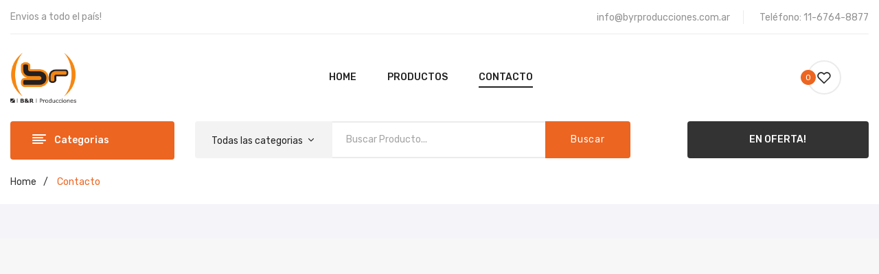

--- FILE ---
content_type: text/html; charset=UTF-8
request_url: https://www.byrproducciones.com.ar/contacto/
body_size: 23523
content:
<!DOCTYPE html>
<html lang="es">
<head>
<meta charset="UTF-8" />
<meta name="viewport" content="width=device-width, initial-scale=1">
<link rel="profile" href="http://gmpg.org/xfn/11" />
<link rel="pingback" href="https://www.byrproducciones.com.ar/xmlrpc.php" />
				<script>document.documentElement.className = document.documentElement.className + ' yes-js js_active js'</script>
				<title>Contacto &#8211; BYR Producciones</title>
<meta name='robots' content='max-image-preview:large' />
<link rel='dns-prefetch' href='//fonts.googleapis.com' />
<link rel='preconnect' href='https://fonts.gstatic.com' crossorigin />
<link rel="alternate" type="application/rss+xml" title="BYR Producciones &raquo; Feed" href="https://www.byrproducciones.com.ar/feed/" />
<link rel="alternate" type="application/rss+xml" title="BYR Producciones &raquo; Feed de los comentarios" href="https://www.byrproducciones.com.ar/comments/feed/" />
<link rel="alternate" title="oEmbed (JSON)" type="application/json+oembed" href="https://www.byrproducciones.com.ar/wp-json/oembed/1.0/embed?url=https%3A%2F%2Fwww.byrproducciones.com.ar%2Fcontacto%2F" />
<link rel="alternate" title="oEmbed (XML)" type="text/xml+oembed" href="https://www.byrproducciones.com.ar/wp-json/oembed/1.0/embed?url=https%3A%2F%2Fwww.byrproducciones.com.ar%2Fcontacto%2F&#038;format=xml" />
<style id='wp-img-auto-sizes-contain-inline-css' type='text/css'>
img:is([sizes=auto i],[sizes^="auto," i]){contain-intrinsic-size:3000px 1500px}
/*# sourceURL=wp-img-auto-sizes-contain-inline-css */
</style>

<style id='wp-emoji-styles-inline-css' type='text/css'>

	img.wp-smiley, img.emoji {
		display: inline !important;
		border: none !important;
		box-shadow: none !important;
		height: 1em !important;
		width: 1em !important;
		margin: 0 0.07em !important;
		vertical-align: -0.1em !important;
		background: none !important;
		padding: 0 !important;
	}
/*# sourceURL=wp-emoji-styles-inline-css */
</style>
<link rel='stylesheet' id='wp-block-library-css' href='https://www.byrproducciones.com.ar/wp-includes/css/dist/block-library/style.min.css?ver=6.9' type='text/css' media='all' />
<style id='global-styles-inline-css' type='text/css'>
:root{--wp--preset--aspect-ratio--square: 1;--wp--preset--aspect-ratio--4-3: 4/3;--wp--preset--aspect-ratio--3-4: 3/4;--wp--preset--aspect-ratio--3-2: 3/2;--wp--preset--aspect-ratio--2-3: 2/3;--wp--preset--aspect-ratio--16-9: 16/9;--wp--preset--aspect-ratio--9-16: 9/16;--wp--preset--color--black: #000000;--wp--preset--color--cyan-bluish-gray: #abb8c3;--wp--preset--color--white: #ffffff;--wp--preset--color--pale-pink: #f78da7;--wp--preset--color--vivid-red: #cf2e2e;--wp--preset--color--luminous-vivid-orange: #ff6900;--wp--preset--color--luminous-vivid-amber: #fcb900;--wp--preset--color--light-green-cyan: #7bdcb5;--wp--preset--color--vivid-green-cyan: #00d084;--wp--preset--color--pale-cyan-blue: #8ed1fc;--wp--preset--color--vivid-cyan-blue: #0693e3;--wp--preset--color--vivid-purple: #9b51e0;--wp--preset--gradient--vivid-cyan-blue-to-vivid-purple: linear-gradient(135deg,rgb(6,147,227) 0%,rgb(155,81,224) 100%);--wp--preset--gradient--light-green-cyan-to-vivid-green-cyan: linear-gradient(135deg,rgb(122,220,180) 0%,rgb(0,208,130) 100%);--wp--preset--gradient--luminous-vivid-amber-to-luminous-vivid-orange: linear-gradient(135deg,rgb(252,185,0) 0%,rgb(255,105,0) 100%);--wp--preset--gradient--luminous-vivid-orange-to-vivid-red: linear-gradient(135deg,rgb(255,105,0) 0%,rgb(207,46,46) 100%);--wp--preset--gradient--very-light-gray-to-cyan-bluish-gray: linear-gradient(135deg,rgb(238,238,238) 0%,rgb(169,184,195) 100%);--wp--preset--gradient--cool-to-warm-spectrum: linear-gradient(135deg,rgb(74,234,220) 0%,rgb(151,120,209) 20%,rgb(207,42,186) 40%,rgb(238,44,130) 60%,rgb(251,105,98) 80%,rgb(254,248,76) 100%);--wp--preset--gradient--blush-light-purple: linear-gradient(135deg,rgb(255,206,236) 0%,rgb(152,150,240) 100%);--wp--preset--gradient--blush-bordeaux: linear-gradient(135deg,rgb(254,205,165) 0%,rgb(254,45,45) 50%,rgb(107,0,62) 100%);--wp--preset--gradient--luminous-dusk: linear-gradient(135deg,rgb(255,203,112) 0%,rgb(199,81,192) 50%,rgb(65,88,208) 100%);--wp--preset--gradient--pale-ocean: linear-gradient(135deg,rgb(255,245,203) 0%,rgb(182,227,212) 50%,rgb(51,167,181) 100%);--wp--preset--gradient--electric-grass: linear-gradient(135deg,rgb(202,248,128) 0%,rgb(113,206,126) 100%);--wp--preset--gradient--midnight: linear-gradient(135deg,rgb(2,3,129) 0%,rgb(40,116,252) 100%);--wp--preset--font-size--small: 13px;--wp--preset--font-size--medium: 20px;--wp--preset--font-size--large: 36px;--wp--preset--font-size--x-large: 42px;--wp--preset--spacing--20: 0.44rem;--wp--preset--spacing--30: 0.67rem;--wp--preset--spacing--40: 1rem;--wp--preset--spacing--50: 1.5rem;--wp--preset--spacing--60: 2.25rem;--wp--preset--spacing--70: 3.38rem;--wp--preset--spacing--80: 5.06rem;--wp--preset--shadow--natural: 6px 6px 9px rgba(0, 0, 0, 0.2);--wp--preset--shadow--deep: 12px 12px 50px rgba(0, 0, 0, 0.4);--wp--preset--shadow--sharp: 6px 6px 0px rgba(0, 0, 0, 0.2);--wp--preset--shadow--outlined: 6px 6px 0px -3px rgb(255, 255, 255), 6px 6px rgb(0, 0, 0);--wp--preset--shadow--crisp: 6px 6px 0px rgb(0, 0, 0);}:where(.is-layout-flex){gap: 0.5em;}:where(.is-layout-grid){gap: 0.5em;}body .is-layout-flex{display: flex;}.is-layout-flex{flex-wrap: wrap;align-items: center;}.is-layout-flex > :is(*, div){margin: 0;}body .is-layout-grid{display: grid;}.is-layout-grid > :is(*, div){margin: 0;}:where(.wp-block-columns.is-layout-flex){gap: 2em;}:where(.wp-block-columns.is-layout-grid){gap: 2em;}:where(.wp-block-post-template.is-layout-flex){gap: 1.25em;}:where(.wp-block-post-template.is-layout-grid){gap: 1.25em;}.has-black-color{color: var(--wp--preset--color--black) !important;}.has-cyan-bluish-gray-color{color: var(--wp--preset--color--cyan-bluish-gray) !important;}.has-white-color{color: var(--wp--preset--color--white) !important;}.has-pale-pink-color{color: var(--wp--preset--color--pale-pink) !important;}.has-vivid-red-color{color: var(--wp--preset--color--vivid-red) !important;}.has-luminous-vivid-orange-color{color: var(--wp--preset--color--luminous-vivid-orange) !important;}.has-luminous-vivid-amber-color{color: var(--wp--preset--color--luminous-vivid-amber) !important;}.has-light-green-cyan-color{color: var(--wp--preset--color--light-green-cyan) !important;}.has-vivid-green-cyan-color{color: var(--wp--preset--color--vivid-green-cyan) !important;}.has-pale-cyan-blue-color{color: var(--wp--preset--color--pale-cyan-blue) !important;}.has-vivid-cyan-blue-color{color: var(--wp--preset--color--vivid-cyan-blue) !important;}.has-vivid-purple-color{color: var(--wp--preset--color--vivid-purple) !important;}.has-black-background-color{background-color: var(--wp--preset--color--black) !important;}.has-cyan-bluish-gray-background-color{background-color: var(--wp--preset--color--cyan-bluish-gray) !important;}.has-white-background-color{background-color: var(--wp--preset--color--white) !important;}.has-pale-pink-background-color{background-color: var(--wp--preset--color--pale-pink) !important;}.has-vivid-red-background-color{background-color: var(--wp--preset--color--vivid-red) !important;}.has-luminous-vivid-orange-background-color{background-color: var(--wp--preset--color--luminous-vivid-orange) !important;}.has-luminous-vivid-amber-background-color{background-color: var(--wp--preset--color--luminous-vivid-amber) !important;}.has-light-green-cyan-background-color{background-color: var(--wp--preset--color--light-green-cyan) !important;}.has-vivid-green-cyan-background-color{background-color: var(--wp--preset--color--vivid-green-cyan) !important;}.has-pale-cyan-blue-background-color{background-color: var(--wp--preset--color--pale-cyan-blue) !important;}.has-vivid-cyan-blue-background-color{background-color: var(--wp--preset--color--vivid-cyan-blue) !important;}.has-vivid-purple-background-color{background-color: var(--wp--preset--color--vivid-purple) !important;}.has-black-border-color{border-color: var(--wp--preset--color--black) !important;}.has-cyan-bluish-gray-border-color{border-color: var(--wp--preset--color--cyan-bluish-gray) !important;}.has-white-border-color{border-color: var(--wp--preset--color--white) !important;}.has-pale-pink-border-color{border-color: var(--wp--preset--color--pale-pink) !important;}.has-vivid-red-border-color{border-color: var(--wp--preset--color--vivid-red) !important;}.has-luminous-vivid-orange-border-color{border-color: var(--wp--preset--color--luminous-vivid-orange) !important;}.has-luminous-vivid-amber-border-color{border-color: var(--wp--preset--color--luminous-vivid-amber) !important;}.has-light-green-cyan-border-color{border-color: var(--wp--preset--color--light-green-cyan) !important;}.has-vivid-green-cyan-border-color{border-color: var(--wp--preset--color--vivid-green-cyan) !important;}.has-pale-cyan-blue-border-color{border-color: var(--wp--preset--color--pale-cyan-blue) !important;}.has-vivid-cyan-blue-border-color{border-color: var(--wp--preset--color--vivid-cyan-blue) !important;}.has-vivid-purple-border-color{border-color: var(--wp--preset--color--vivid-purple) !important;}.has-vivid-cyan-blue-to-vivid-purple-gradient-background{background: var(--wp--preset--gradient--vivid-cyan-blue-to-vivid-purple) !important;}.has-light-green-cyan-to-vivid-green-cyan-gradient-background{background: var(--wp--preset--gradient--light-green-cyan-to-vivid-green-cyan) !important;}.has-luminous-vivid-amber-to-luminous-vivid-orange-gradient-background{background: var(--wp--preset--gradient--luminous-vivid-amber-to-luminous-vivid-orange) !important;}.has-luminous-vivid-orange-to-vivid-red-gradient-background{background: var(--wp--preset--gradient--luminous-vivid-orange-to-vivid-red) !important;}.has-very-light-gray-to-cyan-bluish-gray-gradient-background{background: var(--wp--preset--gradient--very-light-gray-to-cyan-bluish-gray) !important;}.has-cool-to-warm-spectrum-gradient-background{background: var(--wp--preset--gradient--cool-to-warm-spectrum) !important;}.has-blush-light-purple-gradient-background{background: var(--wp--preset--gradient--blush-light-purple) !important;}.has-blush-bordeaux-gradient-background{background: var(--wp--preset--gradient--blush-bordeaux) !important;}.has-luminous-dusk-gradient-background{background: var(--wp--preset--gradient--luminous-dusk) !important;}.has-pale-ocean-gradient-background{background: var(--wp--preset--gradient--pale-ocean) !important;}.has-electric-grass-gradient-background{background: var(--wp--preset--gradient--electric-grass) !important;}.has-midnight-gradient-background{background: var(--wp--preset--gradient--midnight) !important;}.has-small-font-size{font-size: var(--wp--preset--font-size--small) !important;}.has-medium-font-size{font-size: var(--wp--preset--font-size--medium) !important;}.has-large-font-size{font-size: var(--wp--preset--font-size--large) !important;}.has-x-large-font-size{font-size: var(--wp--preset--font-size--x-large) !important;}
/*# sourceURL=global-styles-inline-css */
</style>

<style id='classic-theme-styles-inline-css' type='text/css'>
/*! This file is auto-generated */
.wp-block-button__link{color:#fff;background-color:#32373c;border-radius:9999px;box-shadow:none;text-decoration:none;padding:calc(.667em + 2px) calc(1.333em + 2px);font-size:1.125em}.wp-block-file__button{background:#32373c;color:#fff;text-decoration:none}
/*# sourceURL=/wp-includes/css/classic-themes.min.css */
</style>
<link rel='stylesheet' id='redux-extendify-styles-css' href='https://www.byrproducciones.com.ar/wp-content/plugins/redux-framework/redux-core/assets/css/extendify-utilities.css?ver=4.4.13' type='text/css' media='all' />
<link rel='stylesheet' id='contact-form-7-css' href='https://www.byrproducciones.com.ar/wp-content/plugins/contact-form-7/includes/css/styles.css?ver=5.8.7' type='text/css' media='all' />
<link rel='stylesheet' id='rs-plugin-settings-css' href='https://www.byrproducciones.com.ar/wp-content/plugins/revslider/public/assets/css/rs6.css?ver=6.4.10' type='text/css' media='all' />
<style id='rs-plugin-settings-inline-css' type='text/css'>
#rs-demo-id {}
/*# sourceURL=rs-plugin-settings-inline-css */
</style>
<link rel='stylesheet' id='woocommerce-layout-css' href='https://www.byrproducciones.com.ar/wp-content/plugins/woocommerce/assets/css/woocommerce-layout.css?ver=8.6.3' type='text/css' media='all' />
<link rel='stylesheet' id='woocommerce-smallscreen-css' href='https://www.byrproducciones.com.ar/wp-content/plugins/woocommerce/assets/css/woocommerce-smallscreen.css?ver=8.6.3' type='text/css' media='only screen and (max-width: 768px)' />
<link rel='stylesheet' id='woocommerce-general-css' href='https://www.byrproducciones.com.ar/wp-content/plugins/woocommerce/assets/css/woocommerce.css?ver=8.6.3' type='text/css' media='all' />
<style id='woocommerce-inline-inline-css' type='text/css'>
.woocommerce form .form-row .required { visibility: visible; }
/*# sourceURL=woocommerce-inline-inline-css */
</style>
<link rel='stylesheet' id='jquery-colorbox-css' href='https://www.byrproducciones.com.ar/wp-content/plugins/yith-woocommerce-compare/assets/css/colorbox.css?ver=1.4.21' type='text/css' media='all' />
<link rel='stylesheet' id='jquery-selectBox-css' href='https://www.byrproducciones.com.ar/wp-content/plugins/yith-woocommerce-wishlist/assets/css/jquery.selectBox.css?ver=1.2.0' type='text/css' media='all' />
<link rel='stylesheet' id='yith-wcwl-font-awesome-css' href='https://www.byrproducciones.com.ar/wp-content/plugins/yith-woocommerce-wishlist/assets/css/font-awesome.css?ver=4.7.0' type='text/css' media='all' />
<link rel='stylesheet' id='woocommerce_prettyPhoto_css-css' href='//www.byrproducciones.com.ar/wp-content/plugins/woocommerce/assets/css/prettyPhoto.css?ver=3.1.6' type='text/css' media='all' />
<link rel='stylesheet' id='yith-wcwl-main-css' href='https://www.byrproducciones.com.ar/wp-content/plugins/yith-woocommerce-wishlist/assets/css/style.css?ver=3.29.0' type='text/css' media='all' />
<style id='yith-wcwl-main-inline-css' type='text/css'>
.yith-wcwl-share li a{color: #FFFFFF;}.yith-wcwl-share li a:hover{color: #FFFFFF;}.yith-wcwl-share a.facebook{background: #39599E; background-color: #39599E;}.yith-wcwl-share a.facebook:hover{background: #39599E; background-color: #39599E;}.yith-wcwl-share a.twitter{background: #45AFE2; background-color: #45AFE2;}.yith-wcwl-share a.twitter:hover{background: #39599E; background-color: #39599E;}.yith-wcwl-share a.pinterest{background: #AB2E31; background-color: #AB2E31;}.yith-wcwl-share a.pinterest:hover{background: #39599E; background-color: #39599E;}.yith-wcwl-share a.email{background: #FBB102; background-color: #FBB102;}.yith-wcwl-share a.email:hover{background: #39599E; background-color: #39599E;}.yith-wcwl-share a.whatsapp{background: #00A901; background-color: #00A901;}.yith-wcwl-share a.whatsapp:hover{background: #39599E; background-color: #39599E;}
/*# sourceURL=yith-wcwl-main-inline-css */
</style>
<link rel='stylesheet' id='dgwt-wcas-style-css' href='https://www.byrproducciones.com.ar/wp-content/plugins/ajax-search-for-woocommerce/assets/css/style.min.css?ver=1.27.0' type='text/css' media='all' />
<link rel='stylesheet' id='owl-carousel-css' href='https://www.byrproducciones.com.ar/wp-content/themes/antomi/css/owl.carousel.min.css?ver=2.3.4' type='text/css' media='all' />
<link rel='stylesheet' id='chosen-css' href='https://www.byrproducciones.com.ar/wp-content/themes/antomi/js/chosen/chosen.min.css?ver=1.3.0' type='text/css' media='all' />
<link rel='stylesheet' id='antomi-fonts-css' href='//fonts.googleapis.com/css?family=Rubik%3A400%2C500%2C600%2C700%2C900&#038;subset=latin%2Clatin-ext' type='text/css' media='all' />
<link rel='stylesheet' id='antomi-style-css' href='https://www.byrproducciones.com.ar/wp-content/themes/antomi/style.css?ver=6.9' type='text/css' media='all' />
<link rel='stylesheet' id='megamenu-css' href='https://www.byrproducciones.com.ar/wp-content/themes/antomi/css/megamenu_style.css?ver=2.0.4' type='text/css' media='all' />
<link rel='stylesheet' id='fontawesome-css' href='https://www.byrproducciones.com.ar/wp-content/themes/antomi/css/font-awesome.min.css?ver=4.7.0' type='text/css' media='all' />
<link rel='stylesheet' id='plaza-icons-css' href='https://www.byrproducciones.com.ar/wp-content/themes/antomi/css/plaza-icon.css' type='text/css' media='all' />
<link rel='stylesheet' id='bootstrap-css' href='https://www.byrproducciones.com.ar/wp-content/themes/antomi/css/bootstrap.min.css?ver=4.1.1' type='text/css' media='all' />
<link rel='stylesheet' id='antomi-theme-css' href='https://www.byrproducciones.com.ar/wp-content/themes/antomi/css/theme1.css' type='text/css' media='all' />
<link rel='stylesheet' id='antomi-custom-css' href='https://www.byrproducciones.com.ar/wp-content/themes/antomi/css/opt_css.css' type='text/css' media='all' />
<style id='antomi-custom-inline-css' type='text/css'>
.vc_custom_1557445099341{padding-top: 27px !important;padding-bottom: 27px !important;}
.vc_custom_1552294632784{padding-top: 15px !important;padding-bottom: 15px !important;}
/*# sourceURL=antomi-custom-inline-css */
</style>
<link rel='stylesheet' id='joinchat-css' href='https://www.byrproducciones.com.ar/wp-content/plugins/creame-whatsapp-me/public/css/joinchat-btn.min.css?ver=5.0.17' type='text/css' media='all' />
<link rel='stylesheet' id='mm_icomoon-css' href='https://www.byrproducciones.com.ar/wp-content/plugins/mega_main_menu/framework/src/css/icomoon.css?ver=2.2.1' type='text/css' media='all' />
<link rel='stylesheet' id='mmm_mega_main_menu-css' href='https://www.byrproducciones.com.ar/wp-content/plugins/mega_main_menu/src/css/cache.skin.css?ver=1622728759' type='text/css' media='all' />
<link rel='stylesheet' id='js_composer_front-css' href='https://www.byrproducciones.com.ar/wp-content/plugins/js_composer/assets/css/js_composer.min.css?ver=7.4' type='text/css' media='all' />
<link rel="preload" as="style" href="https://fonts.googleapis.com/css?family=Rubik:300,400,500,600,700,800,900,300italic,400italic,500italic,600italic,700italic,800italic,900italic&#038;display=swap&#038;ver=1622816180" /><link rel="stylesheet" href="https://fonts.googleapis.com/css?family=Rubik:300,400,500,600,700,800,900,300italic,400italic,500italic,600italic,700italic,800italic,900italic&#038;display=swap&#038;ver=1622816180" media="print" onload="this.media='all'"><noscript><link rel="stylesheet" href="https://fonts.googleapis.com/css?family=Rubik:300,400,500,600,700,800,900,300italic,400italic,500italic,600italic,700italic,800italic,900italic&#038;display=swap&#038;ver=1622816180" /></noscript><script type="text/javascript" src="https://www.byrproducciones.com.ar/wp-includes/js/jquery/jquery.min.js?ver=3.7.1" id="jquery-core-js"></script>
<script type="text/javascript" src="https://www.byrproducciones.com.ar/wp-includes/js/jquery/jquery-migrate.min.js?ver=3.4.1" id="jquery-migrate-js"></script>
<script type="text/javascript" src="https://www.byrproducciones.com.ar/wp-content/plugins/revslider/public/assets/js/rbtools.min.js?ver=6.4.8" id="tp-tools-js"></script>
<script type="text/javascript" src="https://www.byrproducciones.com.ar/wp-content/plugins/revslider/public/assets/js/rs6.min.js?ver=6.4.10" id="revmin-js"></script>
<script type="text/javascript" src="https://www.byrproducciones.com.ar/wp-content/plugins/woocommerce/assets/js/jquery-blockui/jquery.blockUI.min.js?ver=2.7.0-wc.8.6.3" id="jquery-blockui-js" data-wp-strategy="defer"></script>
<script type="text/javascript" id="wc-add-to-cart-js-extra">
/* <![CDATA[ */
var wc_add_to_cart_params = {"ajax_url":"/wp-admin/admin-ajax.php","wc_ajax_url":"/?wc-ajax=%%endpoint%%","i18n_view_cart":"View cart","cart_url":"https://www.byrproducciones.com.ar/carrito-compras/","is_cart":"","cart_redirect_after_add":"no"};
//# sourceURL=wc-add-to-cart-js-extra
/* ]]> */
</script>
<script type="text/javascript" src="https://www.byrproducciones.com.ar/wp-content/plugins/woocommerce/assets/js/frontend/add-to-cart.min.js?ver=8.6.3" id="wc-add-to-cart-js" data-wp-strategy="defer"></script>
<script type="text/javascript" src="https://www.byrproducciones.com.ar/wp-content/plugins/woocommerce/assets/js/js-cookie/js.cookie.min.js?ver=2.1.4-wc.8.6.3" id="js-cookie-js" defer="defer" data-wp-strategy="defer"></script>
<script type="text/javascript" id="woocommerce-js-extra">
/* <![CDATA[ */
var woocommerce_params = {"ajax_url":"/wp-admin/admin-ajax.php","wc_ajax_url":"/?wc-ajax=%%endpoint%%"};
//# sourceURL=woocommerce-js-extra
/* ]]> */
</script>
<script type="text/javascript" src="https://www.byrproducciones.com.ar/wp-content/plugins/woocommerce/assets/js/frontend/woocommerce.min.js?ver=8.6.3" id="woocommerce-js" defer="defer" data-wp-strategy="defer"></script>
<script type="text/javascript" src="https://www.byrproducciones.com.ar/wp-content/plugins/js_composer/assets/js/vendors/woocommerce-add-to-cart.js?ver=7.4" id="vc_woocommerce-add-to-cart-js-js"></script>
<script></script><link rel="https://api.w.org/" href="https://www.byrproducciones.com.ar/wp-json/" /><link rel="alternate" title="JSON" type="application/json" href="https://www.byrproducciones.com.ar/wp-json/wp/v2/pages/74" /><link rel="EditURI" type="application/rsd+xml" title="RSD" href="https://www.byrproducciones.com.ar/xmlrpc.php?rsd" />
<meta name="generator" content="WordPress 6.9" />
<meta name="generator" content="WooCommerce 8.6.3" />
<link rel="canonical" href="https://www.byrproducciones.com.ar/contacto/" />
<link rel='shortlink' href='https://www.byrproducciones.com.ar/?p=74' />
<meta name="generator" content="Redux 4.4.13" />		<style>
			.dgwt-wcas-ico-magnifier,.dgwt-wcas-ico-magnifier-handler{max-width:20px}.dgwt-wcas-search-wrapp{max-width:600px}		</style>
			<noscript><style>.woocommerce-product-gallery{ opacity: 1 !important; }</style></noscript>
	<style type="text/css">.recentcomments a{display:inline !important;padding:0 !important;margin:0 !important;}</style>
<!-- Google Tag Manager -->
<script>(function(w,d,s,l,i){w[l]=w[l]||[];w[l].push({'gtm.start':
new Date().getTime(),event:'gtm.js'});var f=d.getElementsByTagName(s)[0],
j=d.createElement(s),dl=l!='dataLayer'?'&l='+l:'';j.async=true;j.src=
'https://www.googletagmanager.com/gtm.js?id='+i+dl;f.parentNode.insertBefore(j,f);
})(window,document,'script','dataLayer','GTM-W8S2Q4GT');</script>
<!-- End Google Tag Manager -->


<!-- Google tag (gtag.js) -->
<script async src="https://www.googletagmanager.com/gtag/js?id=AW-11345561895"></script>
<script>
  window.dataLayer = window.dataLayer || [];
  function gtag(){dataLayer.push(arguments);}
  gtag('js', new Date());

  gtag('config', 'AW-11345561895');
</script>

<!-- Google tag (gtag.js) -->
<script async src="https://www.googletagmanager.com/gtag/js?id=G-WNJ9RR760F"></script>
<script>
  window.dataLayer = window.dataLayer || [];
  function gtag(){dataLayer.push(arguments);}
  gtag('js', new Date());

  gtag('config', 'G-WNJ9RR760F');
</script>


<meta name="generator" content="Powered by WPBakery Page Builder - drag and drop page builder for WordPress."/>
<meta name="generator" content="Powered by Slider Revolution 6.4.10 - responsive, Mobile-Friendly Slider Plugin for WordPress with comfortable drag and drop interface." />
<script type="text/javascript">function setREVStartSize(e){
			//window.requestAnimationFrame(function() {				 
				window.RSIW = window.RSIW===undefined ? window.innerWidth : window.RSIW;	
				window.RSIH = window.RSIH===undefined ? window.innerHeight : window.RSIH;	
				try {								
					var pw = document.getElementById(e.c).parentNode.offsetWidth,
						newh;
					pw = pw===0 || isNaN(pw) ? window.RSIW : pw;
					e.tabw = e.tabw===undefined ? 0 : parseInt(e.tabw);
					e.thumbw = e.thumbw===undefined ? 0 : parseInt(e.thumbw);
					e.tabh = e.tabh===undefined ? 0 : parseInt(e.tabh);
					e.thumbh = e.thumbh===undefined ? 0 : parseInt(e.thumbh);
					e.tabhide = e.tabhide===undefined ? 0 : parseInt(e.tabhide);
					e.thumbhide = e.thumbhide===undefined ? 0 : parseInt(e.thumbhide);
					e.mh = e.mh===undefined || e.mh=="" || e.mh==="auto" ? 0 : parseInt(e.mh,0);		
					if(e.layout==="fullscreen" || e.l==="fullscreen") 						
						newh = Math.max(e.mh,window.RSIH);					
					else{					
						e.gw = Array.isArray(e.gw) ? e.gw : [e.gw];
						for (var i in e.rl) if (e.gw[i]===undefined || e.gw[i]===0) e.gw[i] = e.gw[i-1];					
						e.gh = e.el===undefined || e.el==="" || (Array.isArray(e.el) && e.el.length==0)? e.gh : e.el;
						e.gh = Array.isArray(e.gh) ? e.gh : [e.gh];
						for (var i in e.rl) if (e.gh[i]===undefined || e.gh[i]===0) e.gh[i] = e.gh[i-1];
											
						var nl = new Array(e.rl.length),
							ix = 0,						
							sl;					
						e.tabw = e.tabhide>=pw ? 0 : e.tabw;
						e.thumbw = e.thumbhide>=pw ? 0 : e.thumbw;
						e.tabh = e.tabhide>=pw ? 0 : e.tabh;
						e.thumbh = e.thumbhide>=pw ? 0 : e.thumbh;					
						for (var i in e.rl) nl[i] = e.rl[i]<window.RSIW ? 0 : e.rl[i];
						sl = nl[0];									
						for (var i in nl) if (sl>nl[i] && nl[i]>0) { sl = nl[i]; ix=i;}															
						var m = pw>(e.gw[ix]+e.tabw+e.thumbw) ? 1 : (pw-(e.tabw+e.thumbw)) / (e.gw[ix]);					
						newh =  (e.gh[ix] * m) + (e.tabh + e.thumbh);
					}				
					if(window.rs_init_css===undefined) window.rs_init_css = document.head.appendChild(document.createElement("style"));					
					document.getElementById(e.c).height = newh+"px";
					window.rs_init_css.innerHTML += "#"+e.c+"_wrapper { height: "+newh+"px }";				
				} catch(e){
					console.log("Failure at Presize of Slider:" + e)
				}					   
			//});
		  };</script>
		<style type="text/css" id="wp-custom-css">
			.style1 a img {
	width: 40% !important;
}

.woocommerce-info{
	border-top-color: #ec6521 !important;
}


.shop-products .gridview .product-name a{
	color: black !important;
}

.shop-products .listview .product-name a
{
	color: black !important;
}

.categories-menu-wrapper .categories-menu .catemenu-toggler{
	background: #EC6521 !important;
}

.shop-products .listview .product-name a
{
	color: black !important;
}

.shop-banner{
	display: none !important;
}

.add-to-compare{
	display: none !important;
}		</style>
		<style id="antomi_opt-dynamic-css" title="dynamic-css" class="redux-options-output">.page-wrapper{background-color:#f5f5f9;}body.error404{background-color:#ffffff;}</style><style type="text/css" data-type="vc_shortcodes-custom-css">.vc_custom_1536559738900{margin-bottom: 60px !important;}</style><noscript><style> .wpb_animate_when_almost_visible { opacity: 1; }</style></noscript></head>
<body class="wp-singular page-template page-template-page-templates page-template-contact-page page-template-page-templatescontact-page-php page page-id-74 wp-theme-antomi theme-antomi woocommerce-no-js wpb-js-composer js-comp-ver-7.4 vc_responsive mmm mega_main_menu-2-2-1">
	<div class="wrapper">
	<div class="page-wrapper">
				<div class="header-container header1  has-mobile-layout">
			<div class="header">
				<div class="header-content">
														<div class="header-composer">
										<div class="container">
											<div class="wpb-content-wrapper"><div class="vc_row wpb_row vc_row-fluid topbar"><div class="topbar-left wpb_column vc_column_container vc_col-sm-12 vc_col-lg-4 vc_col-md-12"><div class="vc_column-inner"><div class="wpb_wrapper">
	<div class="wpb_text_column wpb_content_element " >
		<div class="wpb_wrapper">
			<p>Envios a todo el país!</p>

		</div>
	</div>
</div></div></div><div class="topbar-right wpb_column vc_column_container vc_col-sm-12 vc_col-lg-8 vc_col-md-12"><div class="vc_column-inner"><div class="wpb_wrapper">
	<div class="wpb_text_column wpb_content_element " >
		<div class="wpb_wrapper">
			<ul>
<li><a href="maito:info@byrproducciones.com.ar">info@byrproducciones.com.ar</a></li>
<li>Teléfono: 11-6764-8877</li>
</ul>

		</div>
	</div>
</div></div></div></div><div class="vc_row wpb_row vc_row-fluid header-main vc_custom_1557445099341 vc_row-o-equal-height vc_row-flex"><div class="column1 wpb_column vc_column_container vc_col-sm-12 vc_col-lg-3 vc_col-md-12"><div class="vc_column-inner"><div class="wpb_wrapper"><div class="logo style1"><a href="https://www.byrproducciones.com.ar/" title="BYR Producciones" rel="home"><img decoding="async" width="217" src="https://www.byrproducciones.com.ar/wp-content/uploads/2021/06/logobyr.png" alt="BYR Producciones" /></a></div>		</div></div></div><div class="column2 wpb_column vc_column_container vc_col-sm-12 vc_col-lg-6 vc_col-md-12"><div class="vc_column-inner"><div class="wpb_wrapper">		<div class="main-menu-wrapper visible-large style1">
			<div class="horizontal-menu">
				
<!-- begin "mega_main_menu" -->
<div id="primary" class="mega_main_menu primary primary_style-flat icons-left first-lvl-align-left first-lvl-separator-smooth direction-horizontal fullwidth-disable pushing_content-disable mobile_minimized-enable dropdowns_trigger-hover dropdowns_animation-anim_5 no-search no-woo_cart no-buddypress responsive-enable coercive_styles-disable indefinite_location_mode-disable language_direction-ltr version-2-2-1 logo-desktop logo-sticky logo-mobile mega_main">
	<div class="menu_holder">
	<div class="mmm_fullwidth_container"></div><!-- class="fullwidth_container" -->
		<div class="menu_inner" role="navigation">
			<span class="nav_logo">
				<a class="logo_link" href="https://www.byrproducciones.com.ar" title="BYR Producciones">
					<img decoding="async" src="http://demo.roadthemes.com/antomi/wp-content/plugins/mega_main_menu/framework/src/img/megamain-logo-120x120.png" alt="BYR Producciones" />
				</a>
				<span class="mobile_toggle" data-target="#main_ul-primary" aria-expanded="false" aria-controls="main_ul-primary">
					<span class="mobile_button">
						Menu &nbsp;
						<span class="symbol_menu">&equiv;</span>
						<span class="symbol_cross">&#x2573;</span>
					</span><!-- class="mobile_button" -->
				</span><!-- /class="mobile_toggle" -->
			</span><!-- /class="nav_logo" -->
				<ul id="main_ul-primary" class="mega_main_menu_ul" role="menubar" aria-label="Menu">
<li id="menu-item-1899" class="menu-item menu-item-type-post_type menu-item-object-page menu-item-home first menu-item-1899 default_dropdown default_style drop_to_right submenu_default_width columns1">
	<a href="https://www.byrproducciones.com.ar/" class="item_link  disable_icon" role="menuitem" tabindex="0">
		<i class=""></i> 
		<span class="link_content">
			<span class="link_text">
				Home
			</span><!-- /.link_text -->
		</span><!-- /.link_content -->
	</a><!-- /.item_link -->
</li>
<li id="menu-item-1901" class="menu-item menu-item-type-post_type menu-item-object-page menu-item-1901 default_dropdown default_style drop_to_right submenu_default_width columns1">
	<a href="https://www.byrproducciones.com.ar/productos/" class="item_link  disable_icon" role="menuitem" tabindex="0">
		<i class=""></i> 
		<span class="link_content">
			<span class="link_text">
				Productos
			</span><!-- /.link_text -->
		</span><!-- /.link_content -->
	</a><!-- /.item_link -->
</li>
<li id="menu-item-1902" class="menu-item menu-item-type-post_type menu-item-object-page current-menu-item page_item page-item-74 current_page_item last menu-item-1902 default_dropdown default_style drop_to_right submenu_default_width columns1">
	<a href="https://www.byrproducciones.com.ar/contacto/" class="item_link  disable_icon" role="menuitem" tabindex="0">
		<i class=""></i> 
		<span class="link_content">
			<span class="link_text">
				Contacto
			</span><!-- /.link_text -->
		</span><!-- /.link_content -->
	</a><!-- /.item_link -->
</li></ul>
		</div><!-- /class="menu_inner" -->
	</div><!-- /class="menu_holder" -->
</div><!-- /id="mega_main_menu_first" -->			</div> 
		</div>	
	</div></div></div><div class="header-main-right column3 wpb_column vc_column_container vc_col-sm-12 vc_col-lg-3 vc_col-md-12"><div class="vc_column-inner"><div class="wpb_wrapper">		<!-- check if yith wishtlist is actived -->
					<div class="header-wishlist style1">
				<div class="header-wishlist-inner">
					<a href="https://www.byrproducciones.com.ar/lista-de-deseos/" class="wishlist-link">
						<span class="wishlist-count header-count">0</span>
						<span class="wishlist-text">Wishlist</span>
					</a>
				</div>
			</div>
						<div class="header-minicart style1">
				<div class="widget woocommerce widget_shopping_cart"><h2 class="widgettitle">Cart</h2><div class="widget_shopping_cart_content"></div></div>			</div>
	</div></div></div></div><div class="vc_row wpb_row vc_row-fluid"><div class="column1 wpb_column vc_column_container vc_col-sm-12 vc_col-lg-3 vc_col-md-4 vc_hidden-sm"><div class="vc_column-inner"><div class="wpb_wrapper">			<div class="categories-menu-wrapper style1">
			<div class="categories-menu-inner">
				<div class="categories-menu visible-large  show_home">
					<div class="catemenu-toggler"><span>Categorias</span></div>
					<div class="catemenu">
						<div class="catemenu-inner">
							
<!-- begin "mega_main_menu" -->
<div id="categories" class="mega_main_menu categories primary_style-flat icons-left first-lvl-align-left first-lvl-separator-smooth direction-vertical fullwidth-disable pushing_content-disable mobile_minimized-enable dropdowns_trigger-hover dropdowns_animation-anim_2 no-search no-woo_cart no-buddypress responsive-enable coercive_styles-disable indefinite_location_mode-disable language_direction-ltr version-2-2-1 logo-desktop logo-sticky logo-mobile mega_main">
	<div class="menu_holder">
	<div class="mmm_fullwidth_container"></div><!-- class="fullwidth_container" -->
		<div class="menu_inner" role="navigation">
			<span class="nav_logo">
				<a class="logo_link" href="https://www.byrproducciones.com.ar" title="BYR Producciones">
					<img decoding="async" src="http://demo.roadthemes.com/antomi/wp-content/plugins/mega_main_menu/framework/src/img/megamain-logo-120x120.png" alt="BYR Producciones" />
				</a>
				<span class="mobile_toggle" data-target="#main_ul-categories" aria-expanded="false" aria-controls="main_ul-categories">
					<span class="mobile_button">
						Categories &nbsp;
						<span class="symbol_menu">&equiv;</span>
						<span class="symbol_cross">&#x2573;</span>
					</span><!-- class="mobile_button" -->
				</span><!-- /class="mobile_toggle" -->
			</span><!-- /class="nav_logo" -->
				<ul id="main_ul-categories" class="mega_main_menu_ul" role="menubar" aria-label="Categories">
<li id="menu-item-2476" class="menu-item menu-item-type-taxonomy menu-item-object-product_cat first menu-item-2476 default_dropdown default_style drop_to_right submenu_default_width columns1">
	<a href="https://www.byrproducciones.com.ar/categoria-producto/boligrafos/" class="item_link  disable_icon" aria-haspopup="true" aria-expanded="false" role="menuitem" tabindex="0">
		<i class=""></i> 
		<span class="link_content">
			<span class="link_text">
				Bolígrafos
			</span><!-- /.link_text -->
		</span><!-- /.link_content -->
	</a><!-- /.item_link -->
	<ul class="mega_dropdown" aria-expanded="false" aria-hidden="true" role="menu" aria-label="">
	<li id="menu-item-2477" class="menu-item menu-item-type-taxonomy menu-item-object-product_cat menu-item-2477 default_dropdown default_style drop_to_right submenu_default_width columns1">
		<a href="https://www.byrproducciones.com.ar/categoria-producto/boligrafos/boligrafos-deluxe/" class="item_link  disable_icon" role="menuitem" tabindex="0">
			<i class=""></i> 
			<span class="link_content">
				<span class="link_text">
					Bolígrafos Deluxe
				</span><!-- /.link_text -->
			</span><!-- /.link_content -->
		</a><!-- /.item_link -->
	</li>
	<li id="menu-item-2478" class="menu-item menu-item-type-taxonomy menu-item-object-product_cat menu-item-2478 default_dropdown default_style drop_to_right submenu_default_width columns1">
		<a href="https://www.byrproducciones.com.ar/categoria-producto/boligrafos/boligrafos-metalicos/" class="item_link  disable_icon" role="menuitem" tabindex="0">
			<i class=""></i> 
			<span class="link_content">
				<span class="link_text">
					Bolígrafos Metálicos
				</span><!-- /.link_text -->
			</span><!-- /.link_content -->
		</a><!-- /.item_link -->
	</li>
	<li id="menu-item-2479" class="menu-item menu-item-type-taxonomy menu-item-object-product_cat menu-item-2479 default_dropdown default_style drop_to_right submenu_default_width columns1">
		<a href="https://www.byrproducciones.com.ar/categoria-producto/boligrafos/boligrafos-plasticos/" class="item_link  disable_icon" role="menuitem" tabindex="0">
			<i class=""></i> 
			<span class="link_content">
				<span class="link_text">
					Bolígrafos Plásticos
				</span><!-- /.link_text -->
			</span><!-- /.link_content -->
		</a><!-- /.item_link -->
	</li>
	</ul><!-- /.mega_dropdown -->
</li>
<li id="menu-item-2480" class="menu-item menu-item-type-taxonomy menu-item-object-product_cat menu-item-2480 default_dropdown default_style drop_to_right submenu_default_width columns1">
	<a href="https://www.byrproducciones.com.ar/categoria-producto/bolsos/" class="item_link  disable_icon" role="menuitem" tabindex="0">
		<i class=""></i> 
		<span class="link_content">
			<span class="link_text">
				Bolsos
			</span><!-- /.link_text -->
		</span><!-- /.link_content -->
	</a><!-- /.item_link -->
</li>
<li id="menu-item-2481" class="menu-item menu-item-type-taxonomy menu-item-object-product_cat menu-item-2481 default_dropdown default_style drop_to_right submenu_default_width columns1">
	<a href="https://www.byrproducciones.com.ar/categoria-producto/cintas-publicitarias/" class="item_link  disable_icon" role="menuitem" tabindex="0">
		<i class=""></i> 
		<span class="link_content">
			<span class="link_text">
				Cintas Publicitarias
			</span><!-- /.link_text -->
		</span><!-- /.link_content -->
	</a><!-- /.item_link -->
</li>
<li id="menu-item-2482" class="menu-item menu-item-type-taxonomy menu-item-object-product_cat menu-item-2482 default_dropdown default_style drop_to_right submenu_default_width columns1">
	<a href="https://www.byrproducciones.com.ar/categoria-producto/cuadernos-libretas/" class="item_link  disable_icon" role="menuitem" tabindex="0">
		<i class=""></i> 
		<span class="link_content">
			<span class="link_text">
				Cuadernos &amp; Libretas
			</span><!-- /.link_text -->
		</span><!-- /.link_content -->
	</a><!-- /.item_link -->
</li>
<li id="menu-item-2483" class="menu-item menu-item-type-taxonomy menu-item-object-product_cat menu-item-2483 default_dropdown default_style drop_to_right submenu_default_width columns1">
	<a href="https://www.byrproducciones.com.ar/categoria-producto/cuidado-personal-covid/" class="item_link  disable_icon" role="menuitem" tabindex="0">
		<i class=""></i> 
		<span class="link_content">
			<span class="link_text">
				Cuidado Personal. Covid
			</span><!-- /.link_text -->
		</span><!-- /.link_content -->
	</a><!-- /.item_link -->
</li>
<li id="menu-item-2484" class="menu-item menu-item-type-taxonomy menu-item-object-product_cat menu-item-2484 default_dropdown default_style drop_to_right submenu_default_width columns1">
	<a href="https://www.byrproducciones.com.ar/categoria-producto/electronica/" class="item_link  disable_icon" role="menuitem" tabindex="0">
		<i class=""></i> 
		<span class="link_content">
			<span class="link_text">
				Electrónica
			</span><!-- /.link_text -->
		</span><!-- /.link_content -->
	</a><!-- /.item_link -->
</li>
<li id="menu-item-2485" class="menu-item menu-item-type-taxonomy menu-item-object-product_cat menu-item-2485 default_dropdown default_style drop_to_right submenu_default_width columns1">
	<a href="https://www.byrproducciones.com.ar/categoria-producto/gorros/" class="item_link  disable_icon" role="menuitem" tabindex="0">
		<i class=""></i> 
		<span class="link_content">
			<span class="link_text">
				Gorros
			</span><!-- /.link_text -->
		</span><!-- /.link_content -->
	</a><!-- /.item_link -->
</li>
<li id="menu-item-2487" class="menu-item menu-item-type-taxonomy menu-item-object-product_cat menu-item-2487 default_dropdown default_style drop_to_right submenu_default_width columns1">
	<a href="https://www.byrproducciones.com.ar/categoria-producto/jarros-termicos/" class="item_link  disable_icon" role="menuitem" tabindex="0">
		<i class=""></i> 
		<span class="link_content">
			<span class="link_text">
				Jarros Térmicos
			</span><!-- /.link_text -->
		</span><!-- /.link_content -->
	</a><!-- /.item_link -->
</li>
<li id="menu-item-2488" class="menu-item menu-item-type-taxonomy menu-item-object-product_cat menu-item-2488 default_dropdown default_style drop_to_right submenu_default_width columns1">
	<a href="https://www.byrproducciones.com.ar/categoria-producto/llaveros/" class="item_link  disable_icon" role="menuitem" tabindex="0">
		<i class=""></i> 
		<span class="link_content">
			<span class="link_text">
				Llaveros
			</span><!-- /.link_text -->
		</span><!-- /.link_content -->
	</a><!-- /.item_link -->
</li>
<li id="menu-item-2489" class="menu-item menu-item-type-taxonomy menu-item-object-product_cat menu-item-2489 default_dropdown default_style drop_to_right submenu_default_width columns1">
	<a href="https://www.byrproducciones.com.ar/categoria-producto/mochilas/" class="item_link  disable_icon" role="menuitem" tabindex="0">
		<i class=""></i> 
		<span class="link_content">
			<span class="link_text">
				Mochilas
			</span><!-- /.link_text -->
		</span><!-- /.link_content -->
	</a><!-- /.item_link -->
</li>
<li id="menu-item-2490" class="menu-item menu-item-type-taxonomy menu-item-object-product_cat menu-item-2490 default_dropdown default_style drop_to_right submenu_default_width columns1">
	<a href="https://www.byrproducciones.com.ar/categoria-producto/mouse-pad/" class="item_link  disable_icon" role="menuitem" tabindex="0">
		<i class=""></i> 
		<span class="link_content">
			<span class="link_text">
				Mouse Pad
			</span><!-- /.link_text -->
		</span><!-- /.link_content -->
	</a><!-- /.item_link -->
</li>
<li id="menu-item-2491" class="menu-item menu-item-type-taxonomy menu-item-object-product_cat menu-item-2491 default_dropdown default_style drop_to_right submenu_default_width columns1">
	<a href="https://www.byrproducciones.com.ar/categoria-producto/paraguas/" class="item_link  disable_icon" role="menuitem" tabindex="0">
		<i class=""></i> 
		<span class="link_content">
			<span class="link_text">
				Paraguas
			</span><!-- /.link_text -->
		</span><!-- /.link_content -->
	</a><!-- /.item_link -->
</li>
<li id="menu-item-2492" class="menu-item menu-item-type-taxonomy menu-item-object-product_cat menu-item-2492 default_dropdown default_style drop_to_right submenu_default_width columns1">
	<a href="https://www.byrproducciones.com.ar/categoria-producto/sets-de-asado/" class="item_link  disable_icon" role="menuitem" tabindex="0">
		<i class=""></i> 
		<span class="link_content">
			<span class="link_text">
				Sets de Asado
			</span><!-- /.link_text -->
		</span><!-- /.link_content -->
	</a><!-- /.item_link -->
</li>
<li id="menu-item-2493" class="menu-item menu-item-type-taxonomy menu-item-object-product_cat menu-item-2493 default_dropdown default_style drop_to_right submenu_default_width columns1">
	<a href="https://www.byrproducciones.com.ar/categoria-producto/sin-categorizar/" class="item_link  disable_icon" role="menuitem" tabindex="0">
		<i class=""></i> 
		<span class="link_content">
			<span class="link_text">
				Sin categorizar
			</span><!-- /.link_text -->
		</span><!-- /.link_content -->
	</a><!-- /.item_link -->
</li>
<li id="menu-item-2495" class="menu-item menu-item-type-taxonomy menu-item-object-product_cat menu-item-2495 default_dropdown default_style drop_to_right submenu_default_width columns1">
	<a href="https://www.byrproducciones.com.ar/categoria-producto/sobres-y-carpetas-plasticas/" class="item_link  disable_icon" role="menuitem" tabindex="0">
		<i class=""></i> 
		<span class="link_content">
			<span class="link_text">
				Sobres y Carpetas Plásticas
			</span><!-- /.link_text -->
		</span><!-- /.link_content -->
	</a><!-- /.item_link -->
</li>
<li id="menu-item-2496" class="menu-item menu-item-type-taxonomy menu-item-object-product_cat menu-item-2496 default_dropdown default_style drop_to_right submenu_default_width columns1">
	<a href="https://www.byrproducciones.com.ar/categoria-producto/termos/" class="item_link  disable_icon" role="menuitem" tabindex="0">
		<i class=""></i> 
		<span class="link_content">
			<span class="link_text">
				Termos
			</span><!-- /.link_text -->
		</span><!-- /.link_content -->
	</a><!-- /.item_link -->
</li>
<li id="menu-item-2497" class="menu-item menu-item-type-taxonomy menu-item-object-product_cat last menu-item-2497 default_dropdown default_style drop_to_right submenu_default_width columns1">
	<a href="https://www.byrproducciones.com.ar/categoria-producto/viajes-turismo/" class="item_link  disable_icon" role="menuitem" tabindex="0">
		<i class=""></i> 
		<span class="link_content">
			<span class="link_text">
				Viajes &amp; Turismo
			</span><!-- /.link_text -->
		</span><!-- /.link_content -->
	</a><!-- /.item_link -->
</li></ul>
		</div><!-- /class="menu_inner" -->
	</div><!-- /class="menu_holder" -->
</div><!-- /id="mega_main_menu" -->							<div class="morelesscate">
								<span class="morecate"><i class="fa fa-plus"></i>Más Categorias</span>
								<span class="lesscate"><i class="fa fa-minus"></i>Menos Categorias</span>
							</div>
						</div>
					</div>
				</div>
			</div>
		</div>
		</div></div></div><div class="column2 wpb_column vc_column_container vc_col-sm-12 vc_col-lg-6 vc_col-md-8"><div class="vc_column-inner"><div class="wpb_wrapper">  		<div class="header-search">
  			<div class="search-without-dropdown style1">
		  		<div class="categories-container">
		  			<div class="cate-toggler-wrapper"><div class="cate-toggler"><span class="cate-text">Todas las categorias</span></div></div>
		  			<div class="widget woocommerce widget_product_categories"><h2 class="widgettitle">Todas las categorias</h2><ul class="product-categories"><li class="cat-item cat-item-131"><a href="https://www.byrproducciones.com.ar/categoria-producto/cintas-publicitarias/">Cintas Publicitarias</a></li>
<li class="cat-item cat-item-121"><a href="https://www.byrproducciones.com.ar/categoria-producto/sobres-y-carpetas-plasticas/">Sobres y Carpetas Plásticas</a></li>
<li class="cat-item cat-item-133"><a href="https://www.byrproducciones.com.ar/categoria-producto/termos/">Termos</a></li>
<li class="cat-item cat-item-122"><a href="https://www.byrproducciones.com.ar/categoria-producto/jarros-termicos/">Jarros Térmicos</a></li>
<li class="cat-item cat-item-123"><a href="https://www.byrproducciones.com.ar/categoria-producto/sets-de-asado/">Sets de Asado</a></li>
<li class="cat-item cat-item-135"><a href="https://www.byrproducciones.com.ar/categoria-producto/cuadernos-libretas/">Cuadernos &amp; Libretas</a></li>
<li class="cat-item cat-item-124"><a href="https://www.byrproducciones.com.ar/categoria-producto/llaveros/">Llaveros</a></li>
<li class="cat-item cat-item-125"><a href="https://www.byrproducciones.com.ar/categoria-producto/mouse-pad/">Mouse Pad</a></li>
<li class="cat-item cat-item-137"><a href="https://www.byrproducciones.com.ar/categoria-producto/viajes-turismo/">Viajes &amp; Turismo</a></li>
<li class="cat-item cat-item-126"><a href="https://www.byrproducciones.com.ar/categoria-producto/electronica/">Electrónica</a></li>
<li class="cat-item cat-item-138"><a href="https://www.byrproducciones.com.ar/categoria-producto/paraguas/">Paraguas</a></li>
<li class="cat-item cat-item-127"><a href="https://www.byrproducciones.com.ar/categoria-producto/mochilas/">Mochilas</a></li>
<li class="cat-item cat-item-139"><a href="https://www.byrproducciones.com.ar/categoria-producto/gorros/">Gorros</a></li>
<li class="cat-item cat-item-128"><a href="https://www.byrproducciones.com.ar/categoria-producto/bolsos/">Bolsos</a></li>
<li class="cat-item cat-item-140"><a href="https://www.byrproducciones.com.ar/categoria-producto/cuidado-personal-covid/">Cuidado Personal. Covid</a></li>
<li class="cat-item cat-item-129 cat-parent"><a href="https://www.byrproducciones.com.ar/categoria-producto/boligrafos/">Bolígrafos</a><ul class='children'>
<li class="cat-item cat-item-134"><a href="https://www.byrproducciones.com.ar/categoria-producto/boligrafos/boligrafos-metalicos/">Bolígrafos Metálicos</a></li>
<li class="cat-item cat-item-136"><a href="https://www.byrproducciones.com.ar/categoria-producto/boligrafos/boligrafos-deluxe/">Bolígrafos Deluxe</a></li>
<li class="cat-item cat-item-130"><a href="https://www.byrproducciones.com.ar/categoria-producto/boligrafos/boligrafos-plasticos/">Bolígrafos Plásticos</a></li>
</ul>
</li>
<li class="cat-item cat-item-141"><a href="https://www.byrproducciones.com.ar/categoria-producto/en-oferta/">En Oferta</a></li>
</ul></div>		  		</div> 
		   		<div class="widget woocommerce widget_product_search"><h2 class="widgettitle">Buscar</h2><form role="search" method="get" class="searchform productsearchform" action="https://www.byrproducciones.com.ar/"><div class="form-input"><input type="text" placeholder="Buscar Producto..." name="s" class="ws"/><button class="button-search searchsubmit productsearchsubmit" type="submit">Buscar</button><input type="hidden" name="post_type" value="product" /></div></form></div>	  		</div>
  		</div>
	</div></div></div><div class="column3 wpb_column vc_column_container vc_col-sm-12 vc_col-lg-3 vc_col-md-12"><div class="vc_column-inner"><div class="wpb_wrapper">
	<div class="wpb_text_column wpb_content_element  header-bigsale" >
		<div class="wpb_wrapper">
			<p><a href="/categoria-producto/en-oferta/">EN OFERTA!</a></p>

		</div>
	</div>
</div></div></div></div>
</div>										</div>
									</div>
																		<div class="header-mobile">
											<div class="container">
												<div class="wpb-content-wrapper"><div class="vc_row wpb_row vc_row-fluid vc_custom_1552294632784 vc_row-o-equal-height vc_row-flex"><div class="wpb_column vc_column_container vc_col-sm-3 vc_col-lg-3 vc_col-md-3"><div class="vc_column-inner"><div class="wpb_wrapper"><div class="logo style1"><a href="https://www.byrproducciones.com.ar/" title="BYR Producciones" rel="home"><img decoding="async" width="217" src="https://www.byrproducciones.com.ar/wp-content/uploads/2021/06/logobyr-1-e1622759773989.png" alt="BYR Producciones" /></a></div>		</div></div></div><div class="header-mobile-icon wpb_column vc_column_container vc_col-sm-9 vc_col-lg-9 vc_col-md-9"><div class="vc_column-inner"><div class="wpb_wrapper">		<div class="visible-small mobile-menu style1"> 
			<div class="mbmenu-toggler"></div>
			<div class="clearfix"></div>
			<div class="mobile-menu-content">
				<div class="mobile-menu-inner">
					<div class="mobile-menu-container"><ul id="menu-menu-principal-header" class="nav-menu"><li class="menu-item menu-item-type-post_type menu-item-object-page menu-item-home first menu-item-1899"><a href="https://www.byrproducciones.com.ar/">Home</a></li>
<li class="menu-item menu-item-type-post_type menu-item-object-page menu-item-1901"><a href="https://www.byrproducciones.com.ar/productos/">Productos</a></li>
<li class="menu-item menu-item-type-post_type menu-item-object-page current-menu-item page_item page-item-74 current_page_item last menu-item-1902"><a href="https://www.byrproducciones.com.ar/contacto/" aria-current="page">Contacto</a></li>
</ul></div>					<button class="mobile-close"><i class="fa fa-times" aria-hidden="true"></i></button>
				</div>
			</div>
		</div>
			<div class="header-search">
			<div class="search-dropdown style1">
				<div class="widget woocommerce widget_product_search"><h2 class="widgettitle">Buscar</h2><form role="search" method="get" class="searchform productsearchform" action="https://www.byrproducciones.com.ar/"><div class="form-input"><input type="text" placeholder="Buscar Producto..." name="s" class="ws"/><button class="button-search searchsubmit productsearchsubmit" type="submit">Buscar</button><input type="hidden" name="post_type" value="product" /></div></form></div>			</div>
		</div>
			<!-- check if yith wishtlist is actived -->
					<div class="header-wishlist style1">
				<div class="header-wishlist-inner">
					<a href="https://www.byrproducciones.com.ar/lista-de-deseos/" class="wishlist-link">
						<span class="wishlist-count header-count">0</span>
						<span class="wishlist-text">Wishlist</span>
					</a>
				</div>
			</div>
						<div class="header-minicart style1">
				<div class="widget woocommerce widget_shopping_cart"><h2 class="widgettitle">Cart</h2><div class="widget_shopping_cart_content"></div></div>			</div>
	</div></div></div></div>
</div>											</div>
										</div>
																			<div class="header-sticky ">
											<div class="container">
												<div class="wpb-content-wrapper"><div class="vc_row wpb_row vc_row-fluid vc_row-o-equal-height vc_row-flex"><div class="logo_stick wpb_column vc_column_container vc_col-sm-3 vc_col-lg-3 vc_col-md-2"><div class="vc_column-inner"><div class="wpb_wrapper"><div class="logo style1"><a href="https://www.byrproducciones.com.ar/" title="BYR Producciones" rel="home"><img decoding="async" width="130" src="https://www.byrproducciones.com.ar/wp-content/uploads/2021/06/logobyr-1-e1622759773989.png" alt="BYR Producciones" /></a></div>		</div></div></div><div class="header-sticky-right wpb_column vc_column_container vc_col-sm-9 vc_col-lg-9 vc_col-md-10"><div class="vc_column-inner"><div class="wpb_wrapper">					<div class="sticky-menu-wrapper visible-large style1">
				<div class="horizontal-menu">
					
<!-- begin "mega_main_menu" -->
<div id="stickymenu" class="mega_main_menu stickymenu primary_style-flat icons-left first-lvl-align-left first-lvl-separator-smooth direction-horizontal fullwidth-disable pushing_content-disable mobile_minimized-enable dropdowns_trigger-hover dropdowns_animation-anim_5 no-search no-woo_cart no-buddypress responsive-enable coercive_styles-disable indefinite_location_mode-disable language_direction-ltr version-2-2-1 logo-desktop logo-sticky logo-mobile mega_main">
	<div class="menu_holder">
	<div class="mmm_fullwidth_container"></div><!-- class="fullwidth_container" -->
		<div class="menu_inner" role="navigation">
			<span class="nav_logo">
				<a class="logo_link" href="https://www.byrproducciones.com.ar" title="BYR Producciones">
					<img decoding="async" src="http://demo.roadthemes.com/antomi/wp-content/plugins/mega_main_menu/framework/src/img/megamain-logo-120x120.png" alt="BYR Producciones" />
				</a>
				<span class="mobile_toggle" data-target="#main_ul-stickymenu" aria-expanded="false" aria-controls="main_ul-stickymenu">
					<span class="mobile_button">
						Menu &nbsp;
						<span class="symbol_menu">&equiv;</span>
						<span class="symbol_cross">&#x2573;</span>
					</span><!-- class="mobile_button" -->
				</span><!-- /class="mobile_toggle" -->
			</span><!-- /class="nav_logo" -->
				<ul id="main_ul-stickymenu" class="mega_main_menu_ul" role="menubar" aria-label="Menu">
<li class="menu-item menu-item-type-post_type menu-item-object-page menu-item-home first menu-item-1899 default_dropdown default_style drop_to_right submenu_default_width columns1">
	<a href="https://www.byrproducciones.com.ar/" class="item_link  disable_icon" role="menuitem" tabindex="0">
		<i class=""></i> 
		<span class="link_content">
			<span class="link_text">
				Home
			</span><!-- /.link_text -->
		</span><!-- /.link_content -->
	</a><!-- /.item_link -->
</li>
<li class="menu-item menu-item-type-post_type menu-item-object-page menu-item-1901 default_dropdown default_style drop_to_right submenu_default_width columns1">
	<a href="https://www.byrproducciones.com.ar/productos/" class="item_link  disable_icon" role="menuitem" tabindex="0">
		<i class=""></i> 
		<span class="link_content">
			<span class="link_text">
				Productos
			</span><!-- /.link_text -->
		</span><!-- /.link_content -->
	</a><!-- /.item_link -->
</li>
<li class="menu-item menu-item-type-post_type menu-item-object-page current-menu-item page_item page-item-74 current_page_item last menu-item-1902 default_dropdown default_style drop_to_right submenu_default_width columns1">
	<a href="https://www.byrproducciones.com.ar/contacto/" class="item_link  disable_icon" role="menuitem" tabindex="0">
		<i class=""></i> 
		<span class="link_content">
			<span class="link_text">
				Contacto
			</span><!-- /.link_text -->
		</span><!-- /.link_content -->
	</a><!-- /.item_link -->
</li></ul>
		</div><!-- /class="menu_inner" -->
	</div><!-- /class="menu_holder" -->
</div><!-- /id="mega_main_menu" -->				</div> 
			</div>
					<!-- check if yith wishtlist is actived -->
					<div class="header-wishlist style1">
				<div class="header-wishlist-inner">
					<a href="https://www.byrproducciones.com.ar/lista-de-deseos/" class="wishlist-link">
						<span class="wishlist-count header-count">0</span>
						<span class="wishlist-text">Wishlist</span>
					</a>
				</div>
			</div>
						<div class="header-minicart style1">
				<div class="widget woocommerce widget_shopping_cart"><h2 class="widgettitle">Cart</h2><div class="widget_shopping_cart_content"></div></div>			</div>
	</div></div></div></div>
</div>											</div>
										</div>
													</div>
			</div>
			<div class="clearfix"></div>
		</div><div class="breadcrumb-container">
	<div class="container">
		<div class="breadcrumbs"><a href="https://www.byrproducciones.com.ar/">Home</a><span class="separator">/</span><span> Contacto</span></div>	</div>
</div>
<div class="main-container contact-page">
	<div class="page-content contact-container">
					<div class="container">
					<article id="post-74" class="post-74 page type-page status-publish hentry">
		<div class="entry-content">
			<div class="wpb-content-wrapper"><div data-vc-full-width="true" data-vc-full-width-init="false" data-vc-stretch-content="true" class="vc_row wpb_row vc_row-fluid vc_custom_1536559738900 vc_row-no-padding"><div class="wpb_column vc_column_container vc_col-sm-12"><div class="vc_column-inner"><div class="wpb_wrapper"><div class="wpb_gmaps_widget wpb_content_element"><div class="wpb_wrapper"><div class="wpb_map_wraper"><iframe src="https://www.google.com/maps/embed?pb=!1m14!1m8!1m3!1d52524.2497899438!2d-58.457615!3d-34.635363!3m2!1i1024!2i768!4f13.1!3m3!1m2!1s0x95bcc9801c92ef47%3A0xc93f0b1dc41d41ee!2sFlores%2C%20CABA!5e0!3m2!1ses!2sar!4v1622751541891!5m2!1ses!2sar" width="600" height="450" style="border:0;" allowfullscreen="" loading="lazy" frameborder="0"></iframe></div></div></div></div></div></div></div><div class="vc_row-full-width vc_clearfix"></div><div class="vc_row wpb_row vc_row-fluid"><div class="contact-text wpb_column vc_column_container vc_col-sm-12 vc_col-lg-3 vc_col-md-3"><div class="vc_column-inner"><div class="wpb_wrapper"><div class="heading-title style1 "><div class="heading-title-inner"><h3><span>Información de Contacto</span></h3></div></div>
	<div class="wpb_text_column wpb_content_element " >
		<div class="wpb_wrapper">
			<ul>
<li><i class="fa fa-home" aria-hidden="true">icon</i><br />
<h4>Dirección</h4>
<p>Flores – Capital Federal</li>
<li><i class="fa fa-phone" aria-hidden="true">icon</i><br />
<h4>Télefono</h4>
<p>11-6764-8877</li>
<li><i class="fa fa-envelope-open-o" aria-hidden="true">icon</i><br />
<h4>Email</h4>
<p>info@byrproducciones.com.ar/li>
</ul>

		</div>
	</div>
</div></div></div><div class="wpb_column vc_column_container vc_col-sm-12 vc_col-lg-1 vc_col-md-1 vc_hidden-sm"><div class="vc_column-inner"><div class="wpb_wrapper"></div></div></div><div class="contact-form wpb_column vc_column_container vc_col-sm-12 vc_col-lg-8 vc_col-md-8"><div class="vc_column-inner"><div class="wpb_wrapper"><div class="heading-title style1 "><div class="heading-title-inner"><h3><span>Hacenos tu consulta</span></h3><p>Si desea solicitar alguno de nuestros productos o tiene alguna duda, complete el siguiente formulario.Un asesor comercial responderá sus dudas y se contactará a la brevedad.<br />
Muchas gracias! </p></div></div>
<div class="wpcf7 no-js" id="wpcf7-f6-p74-o1" lang="es-ES" dir="ltr">
<div class="screen-reader-response"><p role="status" aria-live="polite" aria-atomic="true"></p> <ul></ul></div>
<form action="/contacto/#wpcf7-f6-p74-o1" method="post" class="wpcf7-form init" aria-label="Formulario de contacto" novalidate="novalidate" data-status="init">
<div style="display: none;">
<input type="hidden" name="_wpcf7" value="6" />
<input type="hidden" name="_wpcf7_version" value="5.8.7" />
<input type="hidden" name="_wpcf7_locale" value="es_ES" />
<input type="hidden" name="_wpcf7_unit_tag" value="wpcf7-f6-p74-o1" />
<input type="hidden" name="_wpcf7_container_post" value="74" />
<input type="hidden" name="_wpcf7_posted_data_hash" value="" />
</div>
<p><label> Nombre y Apellido<br />
<span class="wpcf7-form-control-wrap" data-name="your-name"><input size="40" class="wpcf7-form-control wpcf7-text wpcf7-validates-as-required" aria-required="true" aria-invalid="false" value="" type="text" name="your-name" /></span> </label>
</p>
<p><label> Email<br />
<span class="wpcf7-form-control-wrap" data-name="your-email"><input size="40" class="wpcf7-form-control wpcf7-email wpcf7-validates-as-required wpcf7-text wpcf7-validates-as-email" aria-required="true" aria-invalid="false" value="" type="email" name="your-email" /></span> </label>
</p>
<p><label> Asunto<br />
<span class="wpcf7-form-control-wrap" data-name="your-subject"><input size="40" class="wpcf7-form-control wpcf7-text wpcf7-validates-as-required" aria-required="true" aria-invalid="false" value="" type="text" name="your-subject" /></span> </label>
</p>
<p><label> Mensaje<br />
<span class="wpcf7-form-control-wrap" data-name="your-message"><textarea cols="40" rows="10" class="wpcf7-form-control wpcf7-textarea wpcf7-validates-as-required" aria-required="true" aria-invalid="false" name="your-message"></textarea></span> </label>
</p>
<p><input class="wpcf7-form-control wpcf7-submit has-spinner" type="submit" value="Enviar" />
</p><div class="wpcf7-response-output" aria-hidden="true"></div>
</form>
</div>
</div></div></div></div>
</div>					</div>
	</article>			</div>
			</div>
	<!-- brand logo -->
		<!-- end brand logo -->  
</div>
						<div class="footer footer1">
				<div class="container">
					<div class="footer-inner">
													<div class="footer-composer">
								<div class="wpb-content-wrapper"><div class="vc_row wpb_row vc_row-fluid footer-newsletter vc_row-o-equal-height vc_row-flex"><div class="wpb_column vc_column_container vc_col-sm-12 vc_col-lg-3 vc_col-md-3"><div class="vc_column-inner"><div class="wpb_wrapper">
	<div class="wpb_text_column wpb_content_element " >
		<div class="wpb_wrapper">
			<h3>¡Recibí las mejores ofertas!</h3>
<p>Suscríbite ahora a nuestro newsletters<br />
y enterate de ofertas exclusivas.</p>

		</div>
	</div>
</div></div></div><div class="wpb_column vc_column_container vc_col-sm-12 vc_col-lg-4 vc_col-md-4"><div class="vc_column-inner"><div class="wpb_wrapper">
	<div class="wpb_text_column wpb_content_element " >
		<div class="wpb_wrapper">
			<p><strong>Únase a nuestros +1000 suscriptores</strong> y obtenga un nuevo cupón de descuento!</p>

		</div>
	</div>
</div></div></div><div class="wpb_column vc_column_container vc_col-sm-12 vc_col-lg-5 vc_col-md-5"><div class="vc_column-inner"><div class="wpb_wrapper"><div class="roadthemes-newsletter style1">			<script>(function() {
	window.mc4wp = window.mc4wp || {
		listeners: [],
		forms: {
			on: function(evt, cb) {
				window.mc4wp.listeners.push(
					{
						event   : evt,
						callback: cb
					}
				);
			}
		}
	}
})();
</script><!-- Mailchimp for WordPress v4.9.11 - https://wordpress.org/plugins/mailchimp-for-wp/ --><form id="mc4wp-form-1" class="mc4wp-form mc4wp-form-306" method="post" data-id="306" data-name="Subscribe Newsletter" ><div class="mc4wp-form-fields"><input type="email" name="EMAIL" placeholder="Ingresa tu email..." required>
<button type="submit">
  SUSCRIBIR!
</button>
</div><label style="display: none !important;">Deja vacío este campo si eres humano: <input type="text" name="_mc4wp_honeypot" value="" tabindex="-1" autocomplete="off" /></label><input type="hidden" name="_mc4wp_timestamp" value="1768984135" /><input type="hidden" name="_mc4wp_form_id" value="306" /><input type="hidden" name="_mc4wp_form_element_id" value="mc4wp-form-1" /><div class="mc4wp-response"></div></form><!-- / Mailchimp for WordPress Plugin -->		</div></div></div></div></div><div class="vc_row wpb_row vc_row-fluid footer-main"><div class="footer-contact wpb_column vc_column_container vc_col-sm-3 vc_col-lg-3 vc_col-md-3 vc_col-xs-6"><div class="vc_column-inner"><div class="wpb_wrapper"><div class="heading-title style2 "><div class="heading-title-inner"><h3><span>DATOS DE CONTACTO</span></h3></div></div>
	<div class="wpb_text_column wpb_content_element " >
		<div class="wpb_wrapper">
			<div class="footer-contact-text">
<div class="icon"><img loading="lazy" decoding="async" class="alignnone size-full wp-image-1058" src="http://www.byrproducciones.com.ar/wp-content/uploads/2019/04/icon-phone.png" alt="" width="55" height="54" /></div>
<div class="text">Consultas 24/7:<br />
<strong>11-6764-8877 </strong></div>
</div>

		</div>
	</div>

	<div class="wpb_text_column wpb_content_element " >
		<div class="wpb_wrapper">
			<p><a href="mailto:info@byrproducciones.com.ar">info@byrproducciones.com.ar</a></p>

		</div>
	</div>
</div></div></div><div class="wpb_column vc_column_container vc_col-sm-3"><div class="vc_column-inner"><div class="wpb_wrapper"><div class="heading-title style2 "><div class="heading-title-inner"><h3><span>MAPA DEL SITIO</span></h3></div></div><div  class="vc_wp_custommenu wpb_content_element"><div class="widget widget_nav_menu"><div class="menu-footer-mapa-del-sitio-container"><ul id="menu-footer-mapa-del-sitio" class="menu"><li id="menu-item-1921" class="menu-item menu-item-type-post_type menu-item-object-page menu-item-home first menu-item-1921"><a href="https://www.byrproducciones.com.ar/">Home</a></li>
<li id="menu-item-1919" class="menu-item menu-item-type-post_type menu-item-object-page menu-item-1919"><a href="https://www.byrproducciones.com.ar/productos/">Productos</a></li>
<li id="menu-item-1920" class="menu-item menu-item-type-post_type menu-item-object-page current-menu-item page_item page-item-74 current_page_item menu-item-1920"><a href="https://www.byrproducciones.com.ar/contacto/" aria-current="page">Contacto</a></li>
<li id="menu-item-1918" class="menu-item menu-item-type-post_type menu-item-object-page last menu-item-1918"><a href="https://www.byrproducciones.com.ar/mi-cuenta/">Mi cuenta</a></li>
</ul></div></div></div></div></div></div><div class="wpb_column vc_column_container vc_col-sm-3"><div class="vc_column-inner"><div class="wpb_wrapper"><div class="heading-title style2 "><div class="heading-title-inner"><h3><span>CATEGORIAS DESTACADAS</span></h3></div></div><div  class="vc_wp_custommenu wpb_content_element"><div class="widget widget_nav_menu"><div class="menu-menu-in-footer-categorias-destacadas-container"><ul id="menu-menu-in-footer-categorias-destacadas" class="menu"><li id="menu-item-2455" class="menu-item menu-item-type-taxonomy menu-item-object-product_cat first menu-item-2455"><a href="https://www.byrproducciones.com.ar/categoria-producto/boligrafos/">Bolígrafos</a></li>
<li id="menu-item-2457" class="menu-item menu-item-type-taxonomy menu-item-object-product_cat menu-item-2457"><a href="https://www.byrproducciones.com.ar/categoria-producto/jarros-termicos/">Jarros Térmicos</a></li>
<li id="menu-item-2458" class="menu-item menu-item-type-taxonomy menu-item-object-product_cat menu-item-2458"><a href="https://www.byrproducciones.com.ar/categoria-producto/mochilas/">Mochilas</a></li>
<li id="menu-item-2459" class="menu-item menu-item-type-taxonomy menu-item-object-product_cat last menu-item-2459"><a href="https://www.byrproducciones.com.ar/categoria-producto/sobres-y-carpetas-plasticas/">Sobres y Carpetas Plásticas</a></li>
</ul></div></div></div></div></div></div><div class="wpb_column vc_column_container vc_col-sm-3"><div class="vc_column-inner"><div class="wpb_wrapper"><div class="heading-title style2 "><div class="heading-title-inner"><h3><span>TRABAJAMOS CON</span></h3></div></div>
	<div  class="wpb_single_image wpb_content_element vc_align_left">
		
		<figure class="wpb_wrapper vc_figure">
			<div class="vc_single_image-wrapper   vc_box_border_grey"><img loading="lazy" decoding="async" width="300" height="130" src="https://www.byrproducciones.com.ar/wp-content/uploads/2021/06/mp_banner_mp_fondooscuro-300x130.png" class="vc_single_image-img attachment-medium" alt="" title="mp_banner_mp_fondooscuro" srcset="https://www.byrproducciones.com.ar/wp-content/uploads/2021/06/mp_banner_mp_fondooscuro-300x130.png 300w, https://www.byrproducciones.com.ar/wp-content/uploads/2021/06/mp_banner_mp_fondooscuro.png 331w" sizes="auto, (max-width: 300px) 100vw, 300px" /></div>
		</figure>
	</div>
</div></div></div></div><div data-vc-full-width="true" data-vc-full-width-init="false" class="vc_row wpb_row vc_row-fluid footer-copyright vc_row-o-equal-height vc_row-flex"><div class="wpb_column vc_column_container vc_col-sm-12 vc_col-lg-6 vc_col-md-6"><div class="vc_column-inner"><div class="wpb_wrapper">
	<div class="wpb_text_column wpb_content_element " >
		<div class="wpb_wrapper">
			<p>Copyright © 2021 <a href="http://www.daestudio.com.ar/">DÁ Estudio</a>. All Right Reserved.</p>

		</div>
	</div>
</div></div></div><div class="wpb_column vc_column_container vc_col-sm-12 vc_col-lg-6 vc_col-md-6"><div class="vc_column-inner"><div class="wpb_wrapper">
	<div  class="wpb_single_image wpb_content_element vc_align_left">
		
		<figure class="wpb_wrapper vc_figure">
			<div class="vc_single_image-wrapper   vc_box_border_grey"><img loading="lazy" decoding="async" width="300" height="63" src="https://www.byrproducciones.com.ar/wp-content/uploads/2021/06/unnamed-300x63.png" class="vc_single_image-img attachment-medium" alt="" title="unnamed" srcset="https://www.byrproducciones.com.ar/wp-content/uploads/2021/06/unnamed-300x63.png 300w, https://www.byrproducciones.com.ar/wp-content/uploads/2021/06/unnamed.png 512w" sizes="auto, (max-width: 300px) 100vw, 300px" /></div>
		</figure>
	</div>
</div></div></div></div><div class="vc_row-full-width vc_clearfix"></div>
</div>							</div>
																		</div>
				</div>
			</div>
		</div><!-- .page -->
	</div><!-- .wrapper -->
		<div id="back-top"></div>
		<script type="speculationrules">
{"prefetch":[{"source":"document","where":{"and":[{"href_matches":"/*"},{"not":{"href_matches":["/wp-*.php","/wp-admin/*","/wp-content/uploads/*","/wp-content/*","/wp-content/plugins/*","/wp-content/themes/antomi/*","/*\\?(.+)"]}},{"not":{"selector_matches":"a[rel~=\"nofollow\"]"}},{"not":{"selector_matches":".no-prefetch, .no-prefetch a"}}]},"eagerness":"conservative"}]}
</script>
<script>(function() {function maybePrefixUrlField () {
  const value = this.value.trim()
  if (value !== '' && value.indexOf('http') !== 0) {
    this.value = 'http://' + value
  }
}

const urlFields = document.querySelectorAll('.mc4wp-form input[type="url"]')
for (let j = 0; j < urlFields.length; j++) {
  urlFields[j].addEventListener('blur', maybePrefixUrlField)
}
})();</script>

<!-- Google Tag Manager (noscript) -->
<noscript><iframe src="https://www.googletagmanager.com/ns.html?id=GTM-W8S2Q4GT"
height="0" width="0" style="display:none;visibility:hidden"></iframe></noscript>
<!-- End Google Tag Manager (noscript) -->

<div class="joinchat joinchat--left joinchat--btn" data-settings='{"telephone":"5491167648877","mobile_only":false,"button_delay":3,"whatsapp_web":false,"qr":false,"message_views":2,"message_delay":10,"message_badge":false,"message_send":"","message_hash":""}'>
	<div class="joinchat__button">
		<div class="joinchat__button__open"></div>
									</div>
	</div>
	<script type='text/javascript'>
		(function () {
			var c = document.body.className;
			c = c.replace(/woocommerce-no-js/, 'woocommerce-js');
			document.body.className = c;
		})();
	</script>
	<script type="text/template" id="tmpl-variation-template">
	<div class="woocommerce-variation-description">{{{ data.variation.variation_description }}}</div>
	<div class="woocommerce-variation-price">{{{ data.variation.price_html }}}</div>
	<div class="woocommerce-variation-availability">{{{ data.variation.availability_html }}}</div>
</script>
<script type="text/template" id="tmpl-unavailable-variation-template">
	<p>Sorry, this product is unavailable. Please choose a different combination.</p>
</script>
<script type="text/javascript" src="https://www.byrproducciones.com.ar/wp-content/plugins/contact-form-7/includes/swv/js/index.js?ver=5.8.7" id="swv-js"></script>
<script type="text/javascript" id="contact-form-7-js-extra">
/* <![CDATA[ */
var wpcf7 = {"api":{"root":"https://www.byrproducciones.com.ar/wp-json/","namespace":"contact-form-7/v1"},"cached":"1"};
//# sourceURL=contact-form-7-js-extra
/* ]]> */
</script>
<script type="text/javascript" src="https://www.byrproducciones.com.ar/wp-content/plugins/contact-form-7/includes/js/index.js?ver=5.8.7" id="contact-form-7-js"></script>
<script type="text/javascript" src="https://www.byrproducciones.com.ar/wp-content/plugins/woocommerce/assets/js/sourcebuster/sourcebuster.min.js?ver=8.6.3" id="sourcebuster-js-js"></script>
<script type="text/javascript" id="wc-order-attribution-js-extra">
/* <![CDATA[ */
var wc_order_attribution = {"params":{"lifetime":1.0e-5,"session":30,"ajaxurl":"https://www.byrproducciones.com.ar/wp-admin/admin-ajax.php","prefix":"wc_order_attribution_","allowTracking":true},"fields":{"source_type":"current.typ","referrer":"current_add.rf","utm_campaign":"current.cmp","utm_source":"current.src","utm_medium":"current.mdm","utm_content":"current.cnt","utm_id":"current.id","utm_term":"current.trm","session_entry":"current_add.ep","session_start_time":"current_add.fd","session_pages":"session.pgs","session_count":"udata.vst","user_agent":"udata.uag"}};
//# sourceURL=wc-order-attribution-js-extra
/* ]]> */
</script>
<script type="text/javascript" src="https://www.byrproducciones.com.ar/wp-content/plugins/woocommerce/assets/js/frontend/order-attribution.min.js?ver=8.6.3" id="wc-order-attribution-js"></script>
<script type="text/javascript" id="yith-woocompare-main-js-extra">
/* <![CDATA[ */
var yith_woocompare = {"ajaxurl":"/?wc-ajax=%%endpoint%%","actionadd":"yith-woocompare-add-product","actionremove":"yith-woocompare-remove-product","actionview":"yith-woocompare-view-table","actionreload":"yith-woocompare-reload-product","added_label":"A\u00f1adido","table_title":"Comparaci\u00f3n de productos","auto_open":"no","loader":"https://www.byrproducciones.com.ar/wp-content/plugins/yith-woocommerce-compare/assets/images/loader.gif","button_text":"Compare","cookie_name":"yith_woocompare_list","close_label":"Cerrar"};
//# sourceURL=yith-woocompare-main-js-extra
/* ]]> */
</script>
<script type="text/javascript" src="https://www.byrproducciones.com.ar/wp-content/plugins/yith-woocommerce-compare/assets/js/woocompare.min.js?ver=2.35.0" id="yith-woocompare-main-js"></script>
<script type="text/javascript" src="https://www.byrproducciones.com.ar/wp-content/plugins/yith-woocommerce-compare/assets/js/jquery.colorbox-min.js?ver=1.4.21" id="jquery-colorbox-js"></script>
<script type="text/javascript" src="https://www.byrproducciones.com.ar/wp-content/themes/antomi/js/bootstrap.min.js?ver=4.1.1" id="bootstrap-js"></script>
<script type="text/javascript" src="https://www.byrproducciones.com.ar/wp-content/themes/antomi/js/owl.carousel.js?ver=2.3.4" id="owl-carousel-js"></script>
<script type="text/javascript" src="https://www.byrproducciones.com.ar/wp-content/themes/antomi/js/chosen/chosen.jquery.min.js?ver=1.3.0" id="chosen-js"></script>
<script type="text/javascript" src="https://www.byrproducciones.com.ar/wp-content/themes/antomi/js/chosen/chosen.proto.min.js?ver=1.3.0" id="chosenproto-js"></script>
<script type="text/javascript" src="https://www.byrproducciones.com.ar/wp-content/themes/antomi/js/superfish/superfish.min.js?ver=1.3.15" id="superfish-js"></script>
<script type="text/javascript" src="https://www.byrproducciones.com.ar/wp-content/themes/antomi/js/modernizr.custom.min.js?ver=2.6.2" id="modernizr-js"></script>
<script type="text/javascript" src="https://www.byrproducciones.com.ar/wp-content/themes/antomi/js/jquery.shuffle.min.js?ver=3.0.0" id="shuffle-js"></script>
<script type="text/javascript" src="https://www.byrproducciones.com.ar/wp-content/themes/antomi/js/jquery.mousewheel.min.js?ver=3.1.12" id="mousewheel-js"></script>
<script type="text/javascript" src="https://www.byrproducciones.com.ar/wp-content/themes/antomi/js/jquery.countdown.min.js?ver=2.0.4" id="countdown-js"></script>
<script type="text/javascript" src="https://www.byrproducciones.com.ar/wp-content/themes/antomi/js/waypoints.min.js?ver=1.0" id="waypoints-js"></script>
<script type="text/javascript" src="https://www.byrproducciones.com.ar/wp-content/themes/antomi/js/jquery.counterup.min.js?ver=1.0" id="counterup-js"></script>
<script type="text/javascript" src="https://www.byrproducciones.com.ar/wp-content/themes/antomi/js/variables.js?ver=20140826" id="variables-js"></script>
<script type="text/javascript" id="antomi-theme-js-extra">
/* <![CDATA[ */
var antomi_countdown_vars = {"day":"Days","hour":"Hours","min":"Mins","sec":"Secs"};
var antomi_nav_text = {"pre":"Prev","next":"Next"};
//# sourceURL=antomi-theme-js-extra
/* ]]> */
</script>
<script type="text/javascript" id="antomi-theme-js-before">
/* <![CDATA[ */
var ajaxurl = "https://www.byrproducciones.com.ar/wp-admin/admin-ajax.php";
//# sourceURL=antomi-theme-js-before
/* ]]> */
</script>
<script type="text/javascript" src="https://www.byrproducciones.com.ar/wp-content/themes/antomi/js/theme-antomi.js?ver=20140826" id="antomi-theme-js"></script>
<script type="text/javascript" src="https://www.byrproducciones.com.ar/wp-content/plugins/creame-whatsapp-me/public/js/joinchat.min.js?ver=5.0.17" id="joinchat-js"></script>
<script type="text/javascript" src="https://www.byrproducciones.com.ar/wp-content/plugins/mega_main_menu/src/js/frontend.js?ver=2.2.1" id="mmm_menu_functions-js"></script>
<script type="text/javascript" src="https://www.byrproducciones.com.ar/wp-includes/js/underscore.min.js?ver=1.13.7" id="underscore-js"></script>
<script type="text/javascript" id="wp-util-js-extra">
/* <![CDATA[ */
var _wpUtilSettings = {"ajax":{"url":"/wp-admin/admin-ajax.php"}};
//# sourceURL=wp-util-js-extra
/* ]]> */
</script>
<script type="text/javascript" src="https://www.byrproducciones.com.ar/wp-includes/js/wp-util.min.js?ver=6.9" id="wp-util-js"></script>
<script type="text/javascript" id="wc-add-to-cart-variation-js-extra">
/* <![CDATA[ */
var wc_add_to_cart_variation_params = {"wc_ajax_url":"/?wc-ajax=%%endpoint%%","i18n_no_matching_variations_text":"Sorry, no products matched your selection. Please choose a different combination.","i18n_make_a_selection_text":"Please select some product options before adding this product to your cart.","i18n_unavailable_text":"Sorry, this product is unavailable. Please choose a different combination."};
//# sourceURL=wc-add-to-cart-variation-js-extra
/* ]]> */
</script>
<script type="text/javascript" src="https://www.byrproducciones.com.ar/wp-content/plugins/woocommerce/assets/js/frontend/add-to-cart-variation.min.js?ver=8.6.3" id="wc-add-to-cart-variation-js" defer="defer" data-wp-strategy="defer"></script>
<script type="text/javascript" src="https://www.byrproducciones.com.ar/wp-content/plugins/js_composer/assets/js/dist/js_composer_front.min.js?ver=7.4" id="wpb_composer_front_js-js"></script>
<script type="text/javascript" defer src="https://www.byrproducciones.com.ar/wp-content/plugins/mailchimp-for-wp/assets/js/forms.js?ver=4.9.11" id="mc4wp-forms-api-js"></script>
<script id="wp-emoji-settings" type="application/json">
{"baseUrl":"https://s.w.org/images/core/emoji/17.0.2/72x72/","ext":".png","svgUrl":"https://s.w.org/images/core/emoji/17.0.2/svg/","svgExt":".svg","source":{"concatemoji":"https://www.byrproducciones.com.ar/wp-includes/js/wp-emoji-release.min.js?ver=6.9"}}
</script>
<script type="module">
/* <![CDATA[ */
/*! This file is auto-generated */
const a=JSON.parse(document.getElementById("wp-emoji-settings").textContent),o=(window._wpemojiSettings=a,"wpEmojiSettingsSupports"),s=["flag","emoji"];function i(e){try{var t={supportTests:e,timestamp:(new Date).valueOf()};sessionStorage.setItem(o,JSON.stringify(t))}catch(e){}}function c(e,t,n){e.clearRect(0,0,e.canvas.width,e.canvas.height),e.fillText(t,0,0);t=new Uint32Array(e.getImageData(0,0,e.canvas.width,e.canvas.height).data);e.clearRect(0,0,e.canvas.width,e.canvas.height),e.fillText(n,0,0);const a=new Uint32Array(e.getImageData(0,0,e.canvas.width,e.canvas.height).data);return t.every((e,t)=>e===a[t])}function p(e,t){e.clearRect(0,0,e.canvas.width,e.canvas.height),e.fillText(t,0,0);var n=e.getImageData(16,16,1,1);for(let e=0;e<n.data.length;e++)if(0!==n.data[e])return!1;return!0}function u(e,t,n,a){switch(t){case"flag":return n(e,"\ud83c\udff3\ufe0f\u200d\u26a7\ufe0f","\ud83c\udff3\ufe0f\u200b\u26a7\ufe0f")?!1:!n(e,"\ud83c\udde8\ud83c\uddf6","\ud83c\udde8\u200b\ud83c\uddf6")&&!n(e,"\ud83c\udff4\udb40\udc67\udb40\udc62\udb40\udc65\udb40\udc6e\udb40\udc67\udb40\udc7f","\ud83c\udff4\u200b\udb40\udc67\u200b\udb40\udc62\u200b\udb40\udc65\u200b\udb40\udc6e\u200b\udb40\udc67\u200b\udb40\udc7f");case"emoji":return!a(e,"\ud83e\u1fac8")}return!1}function f(e,t,n,a){let r;const o=(r="undefined"!=typeof WorkerGlobalScope&&self instanceof WorkerGlobalScope?new OffscreenCanvas(300,150):document.createElement("canvas")).getContext("2d",{willReadFrequently:!0}),s=(o.textBaseline="top",o.font="600 32px Arial",{});return e.forEach(e=>{s[e]=t(o,e,n,a)}),s}function r(e){var t=document.createElement("script");t.src=e,t.defer=!0,document.head.appendChild(t)}a.supports={everything:!0,everythingExceptFlag:!0},new Promise(t=>{let n=function(){try{var e=JSON.parse(sessionStorage.getItem(o));if("object"==typeof e&&"number"==typeof e.timestamp&&(new Date).valueOf()<e.timestamp+604800&&"object"==typeof e.supportTests)return e.supportTests}catch(e){}return null}();if(!n){if("undefined"!=typeof Worker&&"undefined"!=typeof OffscreenCanvas&&"undefined"!=typeof URL&&URL.createObjectURL&&"undefined"!=typeof Blob)try{var e="postMessage("+f.toString()+"("+[JSON.stringify(s),u.toString(),c.toString(),p.toString()].join(",")+"));",a=new Blob([e],{type:"text/javascript"});const r=new Worker(URL.createObjectURL(a),{name:"wpTestEmojiSupports"});return void(r.onmessage=e=>{i(n=e.data),r.terminate(),t(n)})}catch(e){}i(n=f(s,u,c,p))}t(n)}).then(e=>{for(const n in e)a.supports[n]=e[n],a.supports.everything=a.supports.everything&&a.supports[n],"flag"!==n&&(a.supports.everythingExceptFlag=a.supports.everythingExceptFlag&&a.supports[n]);var t;a.supports.everythingExceptFlag=a.supports.everythingExceptFlag&&!a.supports.flag,a.supports.everything||((t=a.source||{}).concatemoji?r(t.concatemoji):t.wpemoji&&t.twemoji&&(r(t.twemoji),r(t.wpemoji)))});
//# sourceURL=https://www.byrproducciones.com.ar/wp-includes/js/wp-emoji-loader.min.js
/* ]]> */
</script>
<script></script></body>
</html>

<!-- Page cached by LiteSpeed Cache 7.6.2 on 2026-01-21 05:28:55 -->

--- FILE ---
content_type: text/css
request_url: https://www.byrproducciones.com.ar/wp-content/themes/antomi/css/theme1.css
body_size: 35864
content:
@-moz-keyframes rotate {
  0% {
    -webkit-transform: rotateY(0deg);
    -moz-transform: rotateY(0deg);
    -ms-transform: rotateY(0deg);
    -o-transform: rotateY(0deg);
    transform: rotateY(0deg);
  }
  50% {
    -webkit-transform: rotateY(180deg);
    -moz-transform: rotateY(180deg);
    -ms-transform: rotateY(180deg);
    -o-transform: rotateY(180deg);
    transform: rotateY(180deg);
  }
  100% {
    -webkit-transform: rotateY(0deg);
    -moz-transform: rotateY(0deg);
    -ms-transform: rotateY(0deg);
    -o-transform: rotateY(0deg);
    transform: rotateY(0deg);
  }
}
@-webkit-keyframes rotate {
  0% {
    -webkit-transform: rotateY(0deg);
    -moz-transform: rotateY(0deg);
    -ms-transform: rotateY(0deg);
    -o-transform: rotateY(0deg);
    transform: rotateY(0deg);
  }
  50% {
    -webkit-transform: rotateY(180deg);
    -moz-transform: rotateY(180deg);
    -ms-transform: rotateY(180deg);
    -o-transform: rotateY(180deg);
    transform: rotateY(180deg);
  }
  100% {
    -webkit-transform: rotateY(0deg);
    -moz-transform: rotateY(0deg);
    -ms-transform: rotateY(0deg);
    -o-transform: rotateY(0deg);
    transform: rotateY(0deg);
  }
}
@keyframes rotate {
  0% {
    -webkit-transform: rotateY(0deg);
    -moz-transform: rotateY(0deg);
    -ms-transform: rotateY(0deg);
    -o-transform: rotateY(0deg);
    transform: rotateY(0deg);
  }
  50% {
    -webkit-transform: rotateY(180deg);
    -moz-transform: rotateY(180deg);
    -ms-transform: rotateY(180deg);
    -o-transform: rotateY(180deg);
    transform: rotateY(180deg);
  }
  100% {
    -webkit-transform: rotateY(0deg);
    -moz-transform: rotateY(0deg);
    -ms-transform: rotateY(0deg);
    -o-transform: rotateY(0deg);
    transform: rotateY(0deg);
  }
}
@-moz-keyframes countdowntiming {
  0% {
    transform: translateY(50px);
    filter: alpha(opacity=0);
    opacity: 0;
  }
  100% {
    transform: translateY(0);
    filter: alpha(opacity=100);
    opacity: 1;
  }
}
@-webkit-keyframes countdowntiming {
  0% {
    transform: translateY(50px);
    filter: alpha(opacity=0);
    opacity: 0;
  }
  100% {
    transform: translateY(0);
    filter: alpha(opacity=100);
    opacity: 1;
  }
}
@keyframes countdowntiming {
  0% {
    transform: translateY(50px);
    filter: alpha(opacity=0);
    opacity: 0;
  }
  100% {
    transform: translateY(0);
    filter: alpha(opacity=100);
    opacity: 1;
  }
}
@-moz-keyframes zoomIn {
  0% {
    opacity: 0;
    -webkit-transform: scale3d(.8,.8,.8);
    transform: scale3d(.8,.8,.8);
  }
  50% {
    opacity: 1;
  }
}
@-webkit-keyframes zoomIn {
  0% {
    opacity: 0;
    -webkit-transform: scale3d(.8,.8,.8);
    transform: scale3d(.8,.8,.8);
  }
  50% {
    opacity: 1;
  }
}
@keyframes zoomIn {
  0% {
    opacity: 0;
    -webkit-transform: scale3d(.8,.8,.8);
    transform: scale3d(.8,.8,.8);
  }
  50% {
    opacity: 1;
  }
}
body {
  overflow-x: hidden;
  word-wrap: break-word;
}
::selection {
  background: #91B2C3;
  color: #FFFFFF;
}
::-moz-selection {
  background: #91B2C3;
  color: #FFFFFF;
}
a {
  color: #ad4316;
  -webkit-transition: .3s ease;
  -moz-transition: .3s ease;
  -ms-transition: .3s ease;
  -o-transition: .3s ease;
  transition: .3s ease;
}
a:hover {
  color: #ec6521;
  text-decoration: none;
}
a:focus {
  color: #ec6521;
  outline: none;
  text-decoration: none;
}
a:active {
  color: #ec6521;
}
img {
  height: auto;
  max-width: 100%;
  image-rendering: auto;
}
h1,
h2,
h3,
h4,
h5,
h6 {
  color: #242424;
  font-family: Rubik, Arial, Helvetica, sans-serif;
  font-weight: 500;
  line-height: 1.35;
  margin: 0 0 15px;
}
h1 {
  font-size: 2em;
}
h2 {
  font-size: 1.55em;
}
h3 {
  font-size: 1.3em;
}
h4 {
  font-size: 1.1em;
}
h5 {
  font-size: 1em;
}
h6 {
  font-size: .83em;
}
p {
  margin-bottom: 15px;
}
big {
  font-size: 125%;
}
dd {
  margin-bottom: 24px;
}
ul,
ol {
  margin: 0 0 15px;
  padding-left: 20px;
}
ul ul,
ul ol,
ol ul,
ol ol {
  margin: 0 0 15px;
}
ul {
  list-style: disc;
}
ol {
  list-style: decimal;
}
li > ul,
li > ol {
  margin-bottom: 0;
}
table {
  border-collapse: separate;
  border-color: #ebebeb;
  border-spacing: 0;
  border-style: solid;
  border-width: 1px 0 0 1px;
  margin-bottom: 24px;
  width: 100%;
}
table th,
table td {
  border-bottom: 1px solid #ebebeb;
  border-right: 1px solid #ebebeb;
  padding: 10px;
}
caption {
  padding: 10px;
}
ins {
  background: #eee;
  text-decoration: none;
}
iframe {
  max-width: 100%;
}
a,
input,
button {
  outline: none;
}
.count-down {
  display: none;
}
.container-fluid {
  padding: 0;
}
.heading-title {
  margin-bottom: 35px;
}
.heading-title.style1 {
  margin-bottom: 30px;
  text-align: left;
}
.heading-title.style1 h3 {
  display: inline-block;
  font-size: 1.714em;
  line-height: 1.2;
  margin-bottom: 0;
}
.heading-title.style1 h3:after {
  background: #EC6521;
  content: '';
  display: block;
  height: 3px;
  margin-top: 7px;
  width: 100%;
}
.heading-title.style1 img {
  margin-top: 25px;
}
.heading-title.style2 {
  margin-bottom: 30px;
  text-align: left;
}
.heading-title.style2 h3 {
  display: inline-block;
  font-size: 1em;
  line-height: 1.2;
  margin-bottom: 0;
}
.heading-title.style2 h3:after {
  background: #EC6521;
  content: '';
  display: block;
  height: 3px;
  margin-top: 8px;
  width: 40px;
}
.heading-title.style2 img {
  margin-top: 25px;
}
.heading-title.style3 {
  margin-bottom: 30px;
  padding: 5px 0 5px 15px;
  position: relative;
  text-align: left;
}
.heading-title.style3:before {
  background: #EC6521;
  bottom: 0;
  content: '';
  display: block;
  left: 0;
  position: absolute;
  top: 0;
  width: 4px;
}
.heading-title.style3 h3 {
  display: inline-block;
  font-size: 1.429em;
  line-height: 1.2;
  margin-bottom: 0;
}
.heading-title.style3 img {
  margin-top: 25px;
}
.fancybox-title {
  font-family: Rubik, Arial, Helvetica, sans-serif;
  font-size: 1em;
}
.fancybox-social {
  display: inline-block;
  float: right;
  text-align: right;
}
.widget_wysija {
  position: relative;
}
.formError {
  left: 0 !important;
  top: 100% !important;
}
.antomitip {
  background: #4c4c4c;
  color: #fff;
  display: block;
  float: left;
  font-size: 11.984px;
  font-weight: normal;
  left: 0;
  letter-spacing: .05em;
  line-height: 2;
  padding: 4px 14px;
  position: absolute;
  text-transform: none;
  top: -45px;
  white-space: nowrap;
  width: auto;
  z-index: 105;
}
.antomitip:after {
  background: none;
  border-left: 5px solid transparent;
  border-right: 5px solid transparent;
  border-top: 6px solid #323232;
  bottom: -6px;
  content: '';
  display: block;
  height: 0;
  left: 50%;
  margin-left: -5px;
  position: absolute;
  width: 0;
  -webkit-transform: none;
  -moz-transform: none;
  -ms-transform: none;
  -o-transform: none;
  transform: none;
}
.owl-carousel {
  margin-bottom: 35px;
  position: relative;
  z-index: 105;
}
.owl-carousel:hover .owl-nav button.owl-prev,
.owl-carousel:hover .owl-nav button.owl-next {
  filter: alpha(opacity=100);
  opacity: 1;
}
.owl-carousel .owl-nav button.owl-prev,
.owl-carousel .owl-nav button.owl-next {
  background: #fff;
  border: 1px solid #ebebeb;
  cursor: pointer;
  display: inline-block;
  font-size: 0;
  height: 65px;
  outline: none;
  position: absolute;
  top: 50%;
  vertical-align: middle;
  width: 65px;
  z-index: 9;
  filter: alpha(opacity=0);
  opacity: 0;
  -webkit-transition: .2s ease;
  -moz-transition: .2s ease;
  -ms-transition: .2s ease;
  -o-transition: .2s ease;
  transition: .2s ease;
  -webkit-border-radius: 100%;
  -moz-border-radius: 100%;
  border-radius: 100%;
  -webkit-transform: translateY(-50%);
  -moz-transform: translateY(-50%);
  -ms-transform: translateY(-50%);
  -o-transform: translateY(-50%);
  transform: translateY(-50%);
}
.owl-carousel .owl-nav button.owl-prev:before,
.owl-carousel .owl-nav button.owl-next:before {
  color: #888;
  font-family: 'plaza-icon';
  font-size: 24px;
  position: static;
  vertical-align: middle;
  -webkit-transition: .2s ease;
  -moz-transition: .2s ease;
  -ms-transition: .2s ease;
  -o-transition: .2s ease;
  transition: .2s ease;
}
.owl-carousel .owl-nav button.owl-prev:not(.disabled):hover,
.owl-carousel .owl-nav button.owl-next:not(.disabled):hover {
  background: #EC6521;
}
.owl-carousel .owl-nav button.owl-prev:not(.disabled):hover:before,
.owl-carousel .owl-nav button.owl-next:not(.disabled):hover:before {
  color: #fff;
}
.owl-carousel .owl-nav button.owl-prev.disabled,
.owl-carousel .owl-nav button.owl-next.disabled {
  cursor: auto;
}
.owl-carousel .owl-nav button.owl-prev {
  left: -32px;
  right: auto;
}
.owl-carousel .owl-nav button.owl-prev:before {
  content: '\ea33';
}
.owl-carousel .owl-nav button.owl-next {
  left: auto;
  right: -32px;
}
.owl-carousel .owl-nav button.owl-next:before {
  content: '\ea34';
}
.owl-carousel .owl-dots {
  line-height: 1;
  margin: 35px 0 0 0;
  padding: 0;
  text-align: center;
  width: 100%;
}
.owl-carousel .owl-dots .owl-dot {
  background: transparent;
  cursor: pointer;
  display: inline-block;
  height: 10px;
  line-height: 10px;
  margin: 0 4px;
  outline: none;
  text-align: center;
  vertical-align: top;
  width: 10px;
  -webkit-border-radius: 100%;
  -moz-border-radius: 100%;
  border-radius: 100%;
  -webkit-transition: .2s ease;
  -moz-transition: .2s ease;
  -ms-transition: .2s ease;
  -o-transition: .2s ease;
  transition: .2s ease;
}
.owl-carousel .owl-dots .owl-dot:before {
  background: #dedede;
  border: none;
  content: '';
  display: inline-block;
  height: 7px;
  vertical-align: middle;
  width: 7px;
  -webkit-border-radius: 100%;
  -moz-border-radius: 100%;
  border-radius: 100%;
  -webkit-transition: .2s ease;
  -moz-transition: .2s ease;
  -ms-transition: .2s ease;
  -o-transition: .2s ease;
  transition: .2s ease;
}
.owl-carousel .owl-dots .owl-dot:hover,
.owl-carousel .owl-dots .owl-dot.active {
  background: #EC6521;
}
.owl-carousel .owl-dots .owl-dot:hover:before,
.owl-carousel .owl-dots .owl-dot.active:before {
  background: none;
}
.owl-carousel .owl-dots .owl-dot span {
  display: none;
}
.roadthemes-slider.navigation-style2 .owl-nav {
  background: #f5f5f9;
  left: auto;
  position: absolute;
  right: 0;
  top: -73px;
  z-index: 19;
}
.roadthemes-slider.navigation-style2 .owl-nav button.owl-prev,
.roadthemes-slider.navigation-style2 .owl-nav button.owl-next {
  background: transparent;
  border: none;
  cursor: pointer;
  display: inline-block;
  font-size: 0;
  outline: none;
  position: static;
  filter: alpha(opacity=100);
  opacity: 1;
  -webkit-transition: .2s ease;
  -moz-transition: .2s ease;
  -ms-transition: .2s ease;
  -o-transition: .2s ease;
  transition: .2s ease;
  -webkit-border-radius: 100%;
  -moz-border-radius: 100%;
  border-radius: 100%;
  -webkit-transform: none;
  -moz-transform: none;
  -ms-transform: none;
  -o-transform: none;
  transform: none;
}
.roadthemes-slider.navigation-style2 .owl-nav button.owl-prev:before,
.roadthemes-slider.navigation-style2 .owl-nav button.owl-next:before {
  color: #b0b0b0;
  font-family: 'plaza-icon';
  font-size: 16px;
  position: static;
  vertical-align: middle;
  -webkit-transition: .2s ease;
  -moz-transition: .2s ease;
  -ms-transition: .2s ease;
  -o-transition: .2s ease;
  transition: .2s ease;
}
.roadthemes-slider.navigation-style2 .owl-nav button.owl-prev:not(.disabled):hover:before,
.roadthemes-slider.navigation-style2 .owl-nav button.owl-next:not(.disabled):hover:before {
  color: #EC6521;
}
.roadthemes-slider.navigation-style2 .owl-nav button.owl-prev.disabled,
.roadthemes-slider.navigation-style2 .owl-nav button.owl-next.disabled {
  cursor: auto;
}
.roadthemes-slider.navigation-style2 .owl-nav button.owl-prev:before {
  content: '\ea33';
  left: 0;
  right: 0;
}
.roadthemes-slider.navigation-style2 .owl-nav button.owl-next {
  margin-left: 10px;
}
.roadthemes-slider.navigation-style2 .owl-nav button.owl-next:before {
  content: '\ea34';
  left: 0;
  right: 0;
}
.roadthemes-slider.navigation-style3 .owl-nav {
  bottom: 0;
  display: inline-block;
  left: -205px;
  position: absolute;
  right: auto;
  z-index: 9;
}
.roadthemes-slider.navigation-style3 .owl-nav button.owl-prev,
.roadthemes-slider.navigation-style3 .owl-nav button.owl-next {
  background: #eee;
  border: 1px solid #ebebeb;
  bottom: 0;
  color: #323232;
  cursor: pointer;
  display: inline-block;
  font-size: 1em;
  min-width: 80px;
  outline: none;
  padding: 5px 10px !important;
  position: static;
  text-align: center;
  top: auto;
  vertical-align: middle;
  filter: alpha(opacity=50);
  opacity: .5;
  -webkit-transition: .2s ease;
  -moz-transition: .2s ease;
  -ms-transition: .2s ease;
  -o-transition: .2s ease;
  transition: .2s ease;
  -webkit-border-radius: 4px;
  -moz-border-radius: 4px;
  border-radius: 4px;
  -webkit-transform: none;
  -moz-transform: none;
  -ms-transform: none;
  -o-transform: none;
  transform: none;
}
.roadthemes-slider.navigation-style3 .owl-nav button.owl-prev:before,
.roadthemes-slider.navigation-style3 .owl-nav button.owl-next:before {
  display: none;
}
.roadthemes-slider.navigation-style3 .owl-nav button.owl-prev:not(.disabled),
.roadthemes-slider.navigation-style3 .owl-nav button.owl-next:not(.disabled) {
  filter: alpha(opacity=100);
  opacity: 1;
}
.roadthemes-slider.navigation-style3 .owl-nav button.owl-prev:not(.disabled):hover,
.roadthemes-slider.navigation-style3 .owl-nav button.owl-next:not(.disabled):hover {
  background: #EC6521;
  border-color: #EC6521;
  color: #fff;
}
.roadthemes-slider.navigation-style3 .owl-nav button.owl-prev.disabled,
.roadthemes-slider.navigation-style3 .owl-nav button.owl-next.disabled {
  cursor: auto;
}
.roadthemes-slider.navigation-style3 .owl-nav button.owl-prev {
  margin: 0 10px 0 0;
}
.roadthemes-slider.navigation-style3 .owl-nav button.owl-next {
  margin: 0;
}
.main-container .blogsearchform .form-input {
  background: #fff;
  border: 1px solid #ebebeb;
  color: #666;
  max-width: 500px;
  position: relative;
  width: 100%;
  -webkit-border-radius: 4px;
  -moz-border-radius: 4px;
  border-radius: 4px;
}
.main-container .blogsearchform .form-input .input_text {
  background: none;
  border: none !important;
  height: 40px;
  line-height: 40px;
  outline: none;
  padding: 0 50px 0 15px;
  width: 100%;
}
.main-container .blogsearchform .form-input .input_text::-webkit-input-placeholder {
  color: #666;
}
.main-container .blogsearchform .form-input .input_text:focus::-webkit-input-placeholder {
  color: transparent;
}
.main-container .blogsearchform .form-input .input_text:-moz-placeholder {
  color: #666;
}
.main-container .blogsearchform .form-input .input_text:focus:-moz-placeholder {
  color: transparent;
}
.main-container .blogsearchform .form-input .input_text::-moz-placeholder {
  color: #666;
}
.main-container .blogsearchform .form-input .input_text:focus::-moz-placeholder {
  color: transparent;
}
.main-container .blogsearchform .form-input .input_text:-ms-input-placeholder {
  color: #666;
}
.main-container .blogsearchform .form-input .input_text:focus:-ms-input-placeholder {
  color: transparent;
}
.main-container .blogsearchform .form-input .button-search {
  background: none;
  border: none;
  color: #999;
  cursor: pointer;
  font-size: 0;
  height: 40px;
  line-height: 40px;
  margin: 0;
  outline: none;
  padding: 0;
  position: absolute;
  right: 0;
  text-align: center;
  top: 0;
  width: 40px;
}
.main-container .blogsearchform .form-input .button-search:before {
  content: '\f002';
  font-family: FontAwesome;
  font-size: 14px;
}
.main-container .blogsearchform .form-input .button-search:hover {
  background: none;
  color: #EC6521;
}
.tagcloud a {
  background: #fff;
  border: 1px solid #ebebeb;
  color: #323232;
  display: inline-block;
  font-size: .929em !important;
  margin: 0 5px 12px 0;
  padding: 5px 15px;
  text-transform: capitalize;
  -webkit-transition: .2s ease;
  -moz-transition: .2s ease;
  -ms-transition: .2s ease;
  -o-transition: .2s ease;
  transition: .2s ease;
  -webkit-border-radius: 4px;
  -moz-border-radius: 4px;
  border-radius: 4px;
}
.tagcloud a:hover {
  background: #323232;
  border-color: #323232;
  color: #fff;
}
.widget_tag_cloud .widgettitle {
  display: none;
}
.header-container {
  background: #FFFFFF;
  color: #292929;
  position: relative;
  width: 100%;
  z-index: 7123;
}
.header-container.rs-active {
  padding: 0;
}
.header-container a {
  color: #292929;
}
.header-container a:hover {
  color: #ec6521;
}
.header-container .antomitip {
  display: none !important;
}
.header-container .widget-title,
.header-container .widgettitle {
  display: none;
}
.header-container .header-content > .container > p {
  display: none;
}
.header-container .headerSpace {
  display: none;
}
.header-container .vc_row {
  margin-bottom: 0;
}
.header-container .header-mobile {
  display: none;
}
.header-container .header-sticky {
  background: rgba(255,255,255,0.95);
  height: 0;
  overflow: hidden;
  padding: 0 15px;
  visibility: hidden;
  filter: alpha(opacity=0);
  opacity: 0;
}
.header-container .header-sticky.ontop {
  -webkit-box-shadow: 0 1px 3px rgba(0,0,0,0.11);
  -moz-box-shadow: 0 1px 3px rgba(0,0,0,0.11);
  box-shadow: 0 1px 3px rgba(0,0,0,0.11);
  height: auto !important;
  left: 0;
  position: fixed;
  right: 0;
  top: -50px;
  z-index: 10000;
  -webkit-transition: .5s ease;
  -moz-transition: .5s ease;
  -ms-transition: .5s ease;
  -o-transition: .5s ease;
  transition: .5s ease;
}
.header-container .header-sticky.ontop.show {
  height: auto;
  overflow: visible;
  top: 0;
  visibility: visible;
  filter: alpha(opacity=100);
  opacity: 1;
}
.header-container .header-sticky.ontop.show.with-admin-bar {
  top: 32px;
}
.header-container .header-sticky.ontop .logo {
  margin: 0;
  text-align: left;
}
.header-container .header-sticky.ontop .horizontal-menu {
  margin: 0;
}
.header-container .header-sticky.ontop .horizontal-menu > .mega_main_menu {
  height: 100% !important;
}
.header-container .header-sticky.ontop .horizontal-menu > .mega_main_menu > .menu_holder .menu_inner > ul {
  text-align: left;
}
.header-container .header-sticky.ontop .horizontal-menu > .mega_main_menu > .menu_holder .menu_inner > ul > li {
  padding-bottom: 0;
  padding-top: 0;
}
.header-container .header-sticky.ontop .horizontal-menu > .mega_main_menu > .menu_holder .menu_inner > ul > li:last-child {
  margin-right: 0;
}
.header-container .header-sticky.ontop .horizontal-menu > .mega_main_menu > .menu_holder .menu_inner > ul > li > a.item_link {
  height: 70px;
  line-height: 70px;
}
.header-container .header-sticky.ontop .horizontal-menu > .mega_main_menu > .menu_holder .menu_inner > ul > li > a.item_link:before {
  display: none;
}
.header-container .header-sticky.ontop .row-logo {
  display: none;
}
.header-container .header-sticky.ontop .logo .wpb_wrapper {
  height: 70px;
}
.header-container .header-sticky.ontop .logo .wpb_wrapper a {
  padding: 0;
}
.header-container .header-sticky.ontop .logo .wpb_wrapper a img {
  max-height: 70px;
  padding: 5px;
  width: auto;
}
.header-container .categories-menu-wrapper {
  margin: 0;
}
.header-container .categories-menu-wrapper .categories-menu .catemenu {
  position: absolute;
}
.header-container .categories-menu-wrapper .categories-menu .catemenu-inner {
  border: none;
}
.header-container .horizontal-menu {
  position: relative;
  text-align: center;
  z-index: 41;
}
.header-container .horizontal-menu div.nav-menu {
  width: 100%;
}
.header-container .horizontal-menu div.nav-menu > ul {
  display: none;
}
.header-container .horizontal-menu .primary-menu-container {
  text-align: center;
  width: 100%;
}
.header-container .horizontal-menu .primary-menu-container ul.nav-menu {
  display: inline-block;
  margin: 0;
  padding: 0;
  text-align: left;
  vertical-align: middle;
}
.header-container .horizontal-menu .primary-menu-container ul.nav-menu:after {
  clear: both;
  content: '';
  display: block;
  height: 0;
  line-height: 0;
  visibility: hidden;
}
.header-container .horizontal-menu .primary-menu-container ul.nav-menu > li {
  display: inline-block;
  margin: 0 35px 0 0;
  padding: 0;
  position: relative;
}
.header-container .horizontal-menu .primary-menu-container ul.nav-menu > li.nav_search_box {
  display: none;
}
.header-container .horizontal-menu .primary-menu-container ul.nav-menu > li:hover > a,
.header-container .horizontal-menu .primary-menu-container ul.nav-menu > li.current-menu-ancestor > a,
.header-container .horizontal-menu .primary-menu-container ul.nav-menu > li.current-menu-item > a {
  color: #EC6521;
}
.header-container .horizontal-menu .primary-menu-container ul.nav-menu > li:hover > a:before,
.header-container .horizontal-menu .primary-menu-container ul.nav-menu > li.current-menu-ancestor > a:before,
.header-container .horizontal-menu .primary-menu-container ul.nav-menu > li.current-menu-item > a:before {
  background: #EC6521;
  left: 0;
  right: 0;
  width: 100%;
}
.header-container .horizontal-menu .primary-menu-container ul.nav-menu > li:hover > .sub-menu {
  max-height: 3000px;
  max-width: 3000px;
  opacity: 1;
  overflow: visible;
  -webkit-transform: perspective(600px) rotateX(0deg);
  -moz-transform: perspective(600px) rotateX(0deg);
  -ms-transform: perspective(600px) rotateX(0deg);
  -o-transform: perspective(600px) rotateX(0deg);
  transform: perspective(600px) rotateX(0deg);
  -webkit-transition: -webkit-transform .5s ease, opacity .2s ease, max-height 0s step-end, max-width 0s step-end, padding 0s step-end;
  -o-transition: -o-transform .5s ease, opacity .2s ease, max-height 0s step-end, max-width 0s step-end, padding 0s step-end;
  transition: transform .5s ease, opacity .2s ease, max-height 0s step-end, max-width 0s step-end, padding 0s step-end;
}
.header-container .horizontal-menu .primary-menu-container ul.nav-menu > li:first-child {
  margin-left: 0;
}
.header-container .horizontal-menu .primary-menu-container ul.nav-menu > li:last-child {
  margin-right: 0;
}
.header-container .horizontal-menu .primary-menu-container ul.nav-menu > li > a {
  color: #222222;
  display: block;
  font-family: Rubik, Arial, Helvetica, sans-serif;
  font-size: 14px;
  font-weight: 500;
  height: 55px;
  line-height: 55px;
  padding: 0;
  position: relative;
  text-transform: uppercase;
  -webkit-transition: .3s ease;
  -moz-transition: .3s ease;
  -ms-transition: .3s ease;
  -o-transition: .3s ease;
  transition: .3s ease;
}
.header-container .horizontal-menu .primary-menu-container ul.nav-menu > li > a:before {
  background: #222222;
  bottom: 15px;
  content: '';
  display: block;
  height: 2px;
  left: 50%;
  position: absolute;
  right: 50%;
  top: auto;
  width: 0;
  z-index: 9;
  -webkit-transition: .3s ease;
  -moz-transition: .3s ease;
  -ms-transition: .3s ease;
  -o-transition: .3s ease;
  transition: .3s ease;
}
.header-container .horizontal-menu .primary-menu-container ul.nav-menu > li > .sub-menu {
  display: block !important;
  max-height: 0;
  max-width: 0;
  opacity: 0;
  overflow: hidden;
  -webkit-transform-origin: 0 0;
  -moz-transform-origin: 0 0;
  -ms-transform-origin: 0 0;
  -o-transform-origin: 0 0;
  transform-origin: 0 0;
  -webkit-transform: perspective(600px) rotateX(-90deg);
  -moz-transform: perspective(600px) rotateX(-90deg);
  -ms-transform: perspective(600px) rotateX(-90deg);
  -o-transform: perspective(600px) rotateX(-90deg);
  transform: perspective(600px) rotateX(-90deg);
}
.header-container .horizontal-menu .primary-menu-container ul.nav-menu > li .sub-menu {
  background: #FFFFFF;
  border: 1px solid #ebebeb;
  display: none;
  font-size: 14px;
  right: 0;
  margin: 0;
  min-width: 200px;
  padding: 25px 0;
  position: absolute;
  top: 100%;
  z-index: 99;
  -webkit-box-shadow: 0px 1px 3px 0px rgba(0,0,0,0.2);
  -moz-box-shadow: 0px 1px 3px 0px rgba(0,0,0,0.2);
  box-shadow: 0px 1px 3px 0px rgba(0,0,0,0.2);
}
.header-container .horizontal-menu .primary-menu-container ul.nav-menu > li .sub-menu li {
  float: left;
  font-size: 14px;
  list-style-type: none;
  margin-bottom: 10px;
  position: relative;
  width: 100%;
}
.header-container .horizontal-menu .primary-menu-container ul.nav-menu > li .sub-menu li:last-child {
  margin-bottom: 0;
}
.header-container .horizontal-menu .primary-menu-container ul.nav-menu > li .sub-menu li.current-menu-item > a,
.header-container .horizontal-menu .primary-menu-container ul.nav-menu > li .sub-menu li.current-menu-ancestor > a,
.header-container .horizontal-menu .primary-menu-container ul.nav-menu > li .sub-menu li.current-menu-parent > a {
  color: #ec6521;
}
.header-container .horizontal-menu .primary-menu-container ul.nav-menu > li .sub-menu li:hover > ul,
.header-container .horizontal-menu .primary-menu-container ul.nav-menu > li .sub-menu li.sfHover > ul {
  display: block;
}
.header-container .horizontal-menu .primary-menu-container ul.nav-menu > li .sub-menu li:hover > a,
.header-container .horizontal-menu .primary-menu-container ul.nav-menu > li .sub-menu li.sfHover > a {
  color: #ec6521;
}
.header-container .horizontal-menu .primary-menu-container ul.nav-menu > li .sub-menu li a {
  border: none;
  color: #777777;
  display: block;
  float: left;
  font-family: Rubik, Arial, Helvetica, sans-serif;
  font-size: 14px;
  font-weight: 400;
  line-height: 1.8;
  padding: 0 25px;
  width: 100%;
}
.header-container .horizontal-menu .primary-menu-container ul.nav-menu > li .sub-menu li .sub-menu {
  left: 90%;
  top: 10px;
}
.header-container .horizontal-menu > .mega_main_menu {
  display: inline-block;
  min-height: 0;
  text-align: left;
  vertical-align: middle;
  z-index: 3 !important;
}
.header-container .horizontal-menu > .mega_main_menu > .menu_holder .menu_inner {
  width: 100%;
}
.header-container .horizontal-menu > .mega_main_menu > .menu_holder .menu_inner .nav_logo {
  display: none;
}
.header-container .horizontal-menu > .mega_main_menu > .menu_holder .menu_inner > ul > li {
  display: inline-block;
  margin: 0 45px 0 0;
  padding: 13px 0;
}
.header-container .horizontal-menu > .mega_main_menu > .menu_holder .menu_inner > ul > li.nav_search_box {
  display: none;
}
.header-container .horizontal-menu > .mega_main_menu > .menu_holder .menu_inner > ul > li:hover > a.item_link:before,
.header-container .horizontal-menu > .mega_main_menu > .menu_holder .menu_inner > ul > li.current-menu-ancestor > a.item_link:before,
.header-container .horizontal-menu > .mega_main_menu > .menu_holder .menu_inner > ul > li.current-menu-item > a.item_link:before {
  left: 0;
  right: 0;
  width: 100%;
}
.header-container .horizontal-menu > .mega_main_menu > .menu_holder .menu_inner > ul > li:first-child {
  margin-left: 0;
}
.header-container .horizontal-menu > .mega_main_menu > .menu_holder .menu_inner > ul > li:last-child {
  margin-right: 0;
}
.header-container .horizontal-menu > .mega_main_menu > .menu_holder .menu_inner > ul > li > a.item_link {
  background: none;
  display: table;
  float: left;
  height: 30px;
  line-height: 30px;
  padding: 0;
  position: relative;
}
.header-container .horizontal-menu > .mega_main_menu > .menu_holder .menu_inner > ul > li > a.item_link * {
  color: #222222;
}
.header-container .horizontal-menu > .mega_main_menu > .menu_holder .menu_inner > ul > li > a.item_link i[class*='im-icon'] {
  display: inline-block;
  float: none;
  height: auto;
  line-height: 1;
  padding-right: 5px;
  position: relative;
  top: -2px;
  vertical-align: middle;
}
.header-container .horizontal-menu > .mega_main_menu > .menu_holder .menu_inner > ul > li > a.item_link .link_content {
  display: table-cell;
  float: none;
  height: auto;
  line-height: normal;
  vertical-align: middle;
}
.header-container .horizontal-menu > .mega_main_menu > .menu_holder .menu_inner > ul > li > a.item_link .link_text {
  background: none;
  font-family: Rubik, Arial, Helvetica, sans-serif;
  font-size: 14px;
  font-weight: 500;
  height: auto;
  text-transform: uppercase;
  -webkit-transition: .3s ease;
  -moz-transition: .3s ease;
  -ms-transition: .3s ease;
  -o-transition: .3s ease;
  transition: .3s ease;
}
.header-container .horizontal-menu > .mega_main_menu > .menu_holder .menu_inner > ul > li > a.item_link:before {
  display: none;
}
.header-container .horizontal-menu > .mega_main_menu > .menu_holder .menu_inner > ul > li > a.item_link:after {
  display: none;
}
.header-container .horizontal-menu > .mega_main_menu > .menu_holder .menu_inner > ul > li > a.item_link:before {
  background: #222222;
  bottom: 0;
  content: '';
  display: block;
  height: 2px;
  left: 50%;
  position: absolute;
  right: 50%;
  top: auto;
  width: 0;
  z-index: 9;
  -webkit-transition: .3s ease;
  -moz-transition: .3s ease;
  -ms-transition: .3s ease;
  -o-transition: .3s ease;
  transition: .3s ease;
}
.header-container .horizontal-menu > .mega_main_menu > .menu_holder .menu_inner > ul > li > ul.mega_dropdown {
  background: #FFFFFF;
  border: 1px solid #ebebeb;
  overflow: hidden;
  position: absolute;
  top: 100%;
  -webkit-border-radius: 0 0 5px 5px;
  -moz-border-radius: 0 0 5px 5px;
  border-radius: 0 0 5px 5px;
  -webkit-box-shadow: 0px 1px 3px 0px rgba(0,0,0,0.2);
  -moz-box-shadow: 0px 1px 3px 0px rgba(0,0,0,0.2);
  box-shadow: 0px 1px 3px 0px rgba(0,0,0,0.2);
}
.header-container .horizontal-menu > .mega_main_menu > .menu_holder .menu_inner > ul > li ul.mega_dropdown {
  font-family: Rubik, Arial, Helvetica, sans-serif;
}
.header-container .horizontal-menu > .mega_main_menu > .menu_holder .menu_inner > ul > li ul.mega_dropdown .post_item {
  padding-bottom: 10px;
}
.header-container .horizontal-menu > .mega_main_menu > .menu_holder .menu_inner > ul > li ul.mega_dropdown .post_item .processed_image a.icon i {
  position: absolute;
}
.header-container .horizontal-menu > .mega_main_menu > .menu_holder .menu_inner > ul > li ul.mega_dropdown .post_item .processed_image a.icon:hover {
  background: rgba(236,101,33,0.4);
}
.header-container .horizontal-menu > .mega_main_menu > .menu_holder .menu_inner > ul > li ul.mega_dropdown .post_details {
  background: #FFFFFF;
  box-shadow: none;
  padding: 0 10px 10px;
}
.header-container .horizontal-menu > .mega_main_menu > .menu_holder .menu_inner > ul > li ul.mega_dropdown .post_details .processed_image:hover img {
  opacity: .7;
}
.header-container .horizontal-menu > .mega_main_menu > .menu_holder .menu_inner > ul > li ul.mega_dropdown .post_details .processed_image img {
  -webkit-transition: .3s ease;
  -moz-transition: .3s ease;
  -ms-transition: .3s ease;
  -o-transition: .3s ease;
  transition: .3s ease;
}
.header-container .horizontal-menu > .mega_main_menu > .menu_holder .menu_inner > ul > li ul.mega_dropdown .post_details .post_title {
  color: #777777;
  font-size: 14px;
  margin-bottom: 5px;
  text-transform: uppercase;
}
.header-container .horizontal-menu > .mega_main_menu > .menu_holder .menu_inner > ul > li ul.mega_dropdown .post_details .post_description {
  color: #777777;
}
.header-container .horizontal-menu > .mega_main_menu > .menu_holder .menu_inner > ul > li ul.mega_dropdown .post_details .post_icon,
.header-container .horizontal-menu > .mega_main_menu > .menu_holder .menu_inner > ul > li ul.mega_dropdown .post_details .post_icon * {
  color: #777777;
}
.header-container .horizontal-menu > .mega_main_menu > .menu_holder .menu_inner > ul > li ul.mega_dropdown .recent-posts ul li {
  float: left;
  list-style: none;
  margin: 0 0 25px;
  width: 100%;
}
.header-container .horizontal-menu > .mega_main_menu > .menu_holder .menu_inner > ul > li ul.mega_dropdown .recent-posts ul li .post-thumb {
  float: left;
  width: 25%;
}
.header-container .horizontal-menu > .mega_main_menu > .menu_holder .menu_inner > ul > li ul.mega_dropdown .recent-posts ul li .post-thumb a {
  padding: 0;
}
.header-container .horizontal-menu > .mega_main_menu > .menu_holder .menu_inner > ul > li ul.mega_dropdown .recent-posts ul li .post-thumb a img {
  width: 100%;
}
.header-container .horizontal-menu > .mega_main_menu > .menu_holder .menu_inner > ul > li ul.mega_dropdown .recent-posts ul li .post-info {
  float: left;
  padding-left: 30px;
  width: 75%;
}
.header-container .horizontal-menu > .mega_main_menu > .menu_holder .menu_inner > ul > li ul.mega_dropdown .recent-posts ul li .post-info .post-title {
  line-height: 1;
}
.header-container .horizontal-menu > .mega_main_menu > .menu_holder .menu_inner > ul > li ul.mega_dropdown .recent-posts ul li .post-info .post-title a {
  color: #777777;
  font-size: 14px;
  font-weight: normal;
  padding: 3px 0;
}
.header-container .horizontal-menu > .mega_main_menu > .menu_holder .menu_inner > ul > li ul.mega_dropdown .recent-posts ul li .post-info .post-date {
  color: #777777;
  font-size: 12px;
}
.header-container .horizontal-menu > .mega_main_menu > .menu_holder .menu_inner > ul > li ul.mega_dropdown .product_list_widget li {
  margin: 0 0 25px;
  padding: 0;
}
.header-container .horizontal-menu > .mega_main_menu > .menu_holder .menu_inner > ul > li ul.mega_dropdown .product_list_widget li .product-image {
  float: left;
  width: 25%;
}
.header-container .horizontal-menu > .mega_main_menu > .menu_holder .menu_inner > ul > li ul.mega_dropdown .product_list_widget li .product-image a {
  display: block;
  float: left;
  padding: 0;
  width: 100%;
}
.header-container .horizontal-menu > .mega_main_menu > .menu_holder .menu_inner > ul > li ul.mega_dropdown .product_list_widget li .product-image a img {
  width: 100%;
}
.header-container .horizontal-menu > .mega_main_menu > .menu_holder .menu_inner > ul > li ul.mega_dropdown .product_list_widget li .product-info {
  float: left;
  padding-left: 30px;
  width: 75%;
}
.header-container .horizontal-menu > .mega_main_menu > .menu_holder .menu_inner > ul > li ul.mega_dropdown .product_list_widget li .product-info a {
  font-size: 14px;
  font-weight: normal;
  margin: 0 0 5px;
  padding: 3px 0;
  text-transform: uppercase;
}
.header-container .horizontal-menu > .mega_main_menu > .menu_holder .menu_inner > ul > li ul.mega_dropdown .product_list_widget li .product-info a .product-title {
  color: #777777;
}
.header-container .horizontal-menu > .mega_main_menu > .menu_holder .menu_inner > ul > li ul.mega_dropdown .product_list_widget li .product-info .star-rating {
  height: 22px;
}
.header-container .horizontal-menu > .mega_main_menu > .menu_holder .menu_inner > ul > li ul.mega_dropdown .product_list_widget li .product-info .star-rating > * {
  color: #777777;
}
.header-container .horizontal-menu > .mega_main_menu > .menu_holder .menu_inner > ul > li ul.mega_dropdown .product_list_widget li .product-info .special-price .amount {
  color: #777777;
  font-size: 14px;
  font-weight: 500;
}
.header-container .horizontal-menu > .mega_main_menu > .menu_holder .menu_inner > ul > li ul.mega_dropdown .product_list_widget li .product-info .old-price .amount {
  color: #777777;
  font-size: 13px;
  margin-left: 10px;
  text-decoration: line-through;
}
.header-container .horizontal-menu > .mega_main_menu > .menu_holder .menu_inner > ul > li.default_dropdown ul.mega_dropdown {
  background: #FFFFFF;
  margin: 0;
  padding: 20px 0;
  width: 240px;
}
.header-container .horizontal-menu > .mega_main_menu > .menu_holder .menu_inner > ul > li.default_dropdown ul.mega_dropdown li {
  color: #777777;
  font-family: Rubik, Arial, Helvetica, sans-serif;
  font-size: 14px;
  font-weight: 400;
  width: auto;
}
.header-container .horizontal-menu > .mega_main_menu > .menu_holder .menu_inner > ul > li.default_dropdown ul.mega_dropdown li:first-child {
  border-top: none;
}
.header-container .horizontal-menu > .mega_main_menu > .menu_holder .menu_inner > ul > li.default_dropdown ul.mega_dropdown li a.item_link {
  background: none;
  border: none;
  font-size: 14px;
  padding: 10px 30px;
  text-transform: none;
}
.header-container .horizontal-menu > .mega_main_menu > .menu_holder .menu_inner > ul > li.default_dropdown ul.mega_dropdown li a.item_link .link_text {
  color: #777777;
  font-family: Rubik, Arial, Helvetica, sans-serif;
  font-size: 14px;
  font-weight: 400;
  text-transform: none;
}
.header-container .horizontal-menu > .mega_main_menu > .menu_holder .menu_inner > ul > li.default_dropdown ul.mega_dropdown li a.item_link i {
  color: #777777;
  line-height: 25px;
  margin: 4px 0 0 0;
  padding-right: 6px;
  position: static;
}
.header-container .horizontal-menu > .mega_main_menu > .menu_holder .menu_inner > ul > li.default_dropdown ul.mega_dropdown li a.item_link:hover .link_text {
  color: #EC6521;
}
.header-container .horizontal-menu > .mega_main_menu > .menu_holder .menu_inner > ul > li.default_dropdown ul.mega_dropdown li a.item_link:hover i {
  color: #EC6521;
}
.header-container .horizontal-menu > .mega_main_menu > .menu_holder .menu_inner > ul > li.default_dropdown ul.mega_dropdown li a.item_link:focus {
  background: none;
}
.header-container .horizontal-menu > .mega_main_menu > .menu_holder .menu_inner > ul > li.default_dropdown ul.mega_dropdown li a.item_link:before {
  display: none;
}
.header-container .horizontal-menu > .mega_main_menu > .menu_holder .menu_inner > ul > li.default_dropdown ul.mega_dropdown li.current-menu-ancestor > a.item_link .link_text,
.header-container .horizontal-menu > .mega_main_menu > .menu_holder .menu_inner > ul > li.default_dropdown ul.mega_dropdown li.current-menu-item > a.item_link .link_text {
  color: #EC6521;
}
.header-container .horizontal-menu > .mega_main_menu > .menu_holder .menu_inner > ul > li.default_dropdown ul.mega_dropdown li.current-menu-ancestor > a.item_link i,
.header-container .horizontal-menu > .mega_main_menu > .menu_holder .menu_inner > ul > li.default_dropdown ul.mega_dropdown li.current-menu-item > a.item_link i {
  color: #EC6521;
}
.header-container .horizontal-menu > .mega_main_menu > .menu_holder .menu_inner > ul > li.multicolumn_dropdown.columns4 > ul.mega_dropdown {
  min-width: 630px;
}
.header-container .horizontal-menu > .mega_main_menu > .menu_holder .menu_inner > ul > li.multicolumn_dropdown.columns5 > ul.mega_dropdown {
  min-width: 780px;
}
.header-container .horizontal-menu > .mega_main_menu > .menu_holder .menu_inner > ul > li.multicolumn_dropdown.columns6 > ul.mega_dropdown {
  min-width: 930px;
}
.header-container .horizontal-menu > .mega_main_menu > .menu_holder .menu_inner > ul > li.multicolumn_dropdown > ul.mega_dropdown {
  background: #FFFFFF;
  display: -webkit-box;
  display: -moz-box;
  display: -ms-flexbox;
  display: -webkit-flex;
  display: flex;
  flex-wrap: wrap;
  margin: 0;
  padding: 50px 30px 35px 30px;
}
.header-container .horizontal-menu > .mega_main_menu > .menu_holder .menu_inner > ul > li.multicolumn_dropdown > ul.mega_dropdown > li {
  border-right: 1px solid #ebebeb;
  color: #777777;
  font-family: Rubik, Arial, Helvetica, sans-serif;
  font-size: 14px;
  font-weight: 400;
  padding: 0 20px;
}
.header-container .horizontal-menu > .mega_main_menu > .menu_holder .menu_inner > ul > li.multicolumn_dropdown > ul.mega_dropdown > li:last-child {
  border-right: none;
}
.header-container .horizontal-menu > .mega_main_menu > .menu_holder .menu_inner > ul > li.multicolumn_dropdown > ul.mega_dropdown > li a,
.header-container .horizontal-menu > .mega_main_menu > .menu_holder .menu_inner > ul > li.multicolumn_dropdown > ul.mega_dropdown > li span.item_link {
  background: none;
  font-size: 1em;
  padding: 0;
  text-transform: none;
}
.header-container .horizontal-menu > .mega_main_menu > .menu_holder .menu_inner > ul > li.multicolumn_dropdown > ul.mega_dropdown > li a .link_text,
.header-container .horizontal-menu > .mega_main_menu > .menu_holder .menu_inner > ul > li.multicolumn_dropdown > ul.mega_dropdown > li span.item_link .link_text {
  color: #777777;
  display: block;
  font-family: Rubik, Arial, Helvetica, sans-serif;
  font-size: 14px;
  font-weight: 400;
  line-height: 1.25;
  padding: 7px 0;
}
.header-container .horizontal-menu > .mega_main_menu > .menu_holder .menu_inner > ul > li.multicolumn_dropdown > ul.mega_dropdown > li a i,
.header-container .horizontal-menu > .mega_main_menu > .menu_holder .menu_inner > ul > li.multicolumn_dropdown > ul.mega_dropdown > li span.item_link i {
  color: #777777;
  line-height: 25px;
  margin: 4px 0 0 0;
  padding-right: 6px;
  position: static;
}
.header-container .horizontal-menu > .mega_main_menu > .menu_holder .menu_inner > ul > li.multicolumn_dropdown > ul.mega_dropdown > li a:hover .link_text,
.header-container .horizontal-menu > .mega_main_menu > .menu_holder .menu_inner > ul > li.multicolumn_dropdown > ul.mega_dropdown > li a:hover i,
.header-container .horizontal-menu > .mega_main_menu > .menu_holder .menu_inner > ul > li.multicolumn_dropdown > ul.mega_dropdown > li span.item_link:hover .link_text,
.header-container .horizontal-menu > .mega_main_menu > .menu_holder .menu_inner > ul > li.multicolumn_dropdown > ul.mega_dropdown > li span.item_link:hover i {
  color: #EC6521;
}
.header-container .horizontal-menu > .mega_main_menu > .menu_holder .menu_inner > ul > li.multicolumn_dropdown > ul.mega_dropdown > li a:focus,
.header-container .horizontal-menu > .mega_main_menu > .menu_holder .menu_inner > ul > li.multicolumn_dropdown > ul.mega_dropdown > li span.item_link:focus {
  background: none;
}
.header-container .horizontal-menu > .mega_main_menu > .menu_holder .menu_inner > ul > li.multicolumn_dropdown > ul.mega_dropdown > li a:before,
.header-container .horizontal-menu > .mega_main_menu > .menu_holder .menu_inner > ul > li.multicolumn_dropdown > ul.mega_dropdown > li span.item_link:before {
  display: none;
}
.header-container .horizontal-menu > .mega_main_menu > .menu_holder .menu_inner > ul > li.multicolumn_dropdown > ul.mega_dropdown > li > a,
.header-container .horizontal-menu > .mega_main_menu > .menu_holder .menu_inner > ul > li.multicolumn_dropdown > ul.mega_dropdown > li > span.item_link {
  display: block;
  margin: 0 0 12px;
}
.header-container .horizontal-menu > .mega_main_menu > .menu_holder .menu_inner > ul > li.multicolumn_dropdown > ul.mega_dropdown > li > a .link_text,
.header-container .horizontal-menu > .mega_main_menu > .menu_holder .menu_inner > ul > li.multicolumn_dropdown > ul.mega_dropdown > li > span.item_link .link_text {
  border: none;
  color: #323232;
  font-family: Rubik, Arial, Helvetica, sans-serif;
  font-size: 1.143em;
  font-weight: 500;
  padding: 0;
  text-transform: none;
}
.header-container .horizontal-menu > .mega_main_menu > .menu_holder .menu_inner > ul > li.multicolumn_dropdown > ul.mega_dropdown > li > a:before,
.header-container .horizontal-menu > .mega_main_menu > .menu_holder .menu_inner > ul > li.multicolumn_dropdown > ul.mega_dropdown > li > span.item_link:before {
  display: none;
}
.header-container .horizontal-menu > .mega_main_menu > .menu_holder .menu_inner > ul > li.multicolumn_dropdown > ul.mega_dropdown > li > a:hover,
.header-container .horizontal-menu > .mega_main_menu > .menu_holder .menu_inner > ul > li.multicolumn_dropdown > ul.mega_dropdown > li > span.item_link:hover {
  color: #EC6521;
}
.header-container .horizontal-menu > .mega_main_menu > .menu_holder .menu_inner > ul > li.multicolumn_dropdown > ul.mega_dropdown > li > a[href='#'],
.header-container .horizontal-menu > .mega_main_menu > .menu_holder .menu_inner > ul > li.multicolumn_dropdown > ul.mega_dropdown > li > span.item_link[href='#'] {
  pointer-events: none;
}
.header-container .horizontal-menu > .mega_main_menu > .menu_holder .menu_inner > ul > li.multicolumn_dropdown > ul.mega_dropdown li.current-menu-item > a.item_link .link_text {
  color: #EC6521;
}
.header-container .horizontal-menu > .mega_main_menu > .menu_holder .menu_inner > ul > li.tabs_dropdown > ul.mega_dropdown,
.header-container .horizontal-menu > .mega_main_menu > .menu_holder .menu_inner > ul > li.widgets_dropdown > ul.mega_dropdown,
.header-container .horizontal-menu > .mega_main_menu > .menu_holder .menu_inner > ul > li.post_type_dropdown > ul.mega_dropdown {
  background: #FFFFFF;
  box-shadow: none;
  margin: 0;
  padding: 10px 0;
}
.header-container .horizontal-menu > .mega_main_menu > .menu_holder .menu_inner > ul > li.tabs_dropdown > ul.mega_dropdown > li,
.header-container .horizontal-menu > .mega_main_menu > .menu_holder .menu_inner > ul > li.widgets_dropdown > ul.mega_dropdown > li,
.header-container .horizontal-menu > .mega_main_menu > .menu_holder .menu_inner > ul > li.post_type_dropdown > ul.mega_dropdown > li {
  padding: 0 10px;
}
.header-container .horizontal-menu > .mega_main_menu > .menu_holder .menu_inner > ul > li.tabs_dropdown > ul.mega_dropdown > li.post_item,
.header-container .horizontal-menu > .mega_main_menu > .menu_holder .menu_inner > ul > li.widgets_dropdown > ul.mega_dropdown > li.post_item,
.header-container .horizontal-menu > .mega_main_menu > .menu_holder .menu_inner > ul > li.post_type_dropdown > ul.mega_dropdown > li.post_item {
  padding-bottom: 20px;
}
.header-container .horizontal-menu > .mega_main_menu > .menu_holder .menu_inner > ul > li.tabs_dropdown > ul.mega_dropdown > li a,
.header-container .horizontal-menu > .mega_main_menu > .menu_holder .menu_inner > ul > li.tabs_dropdown > ul.mega_dropdown > li span.item_link,
.header-container .horizontal-menu > .mega_main_menu > .menu_holder .menu_inner > ul > li.widgets_dropdown > ul.mega_dropdown > li a,
.header-container .horizontal-menu > .mega_main_menu > .menu_holder .menu_inner > ul > li.widgets_dropdown > ul.mega_dropdown > li span.item_link,
.header-container .horizontal-menu > .mega_main_menu > .menu_holder .menu_inner > ul > li.post_type_dropdown > ul.mega_dropdown > li a,
.header-container .horizontal-menu > .mega_main_menu > .menu_holder .menu_inner > ul > li.post_type_dropdown > ul.mega_dropdown > li span.item_link {
  background: none;
  padding: 12px 15px;
  text-transform: none;
}
.header-container .horizontal-menu > .mega_main_menu > .menu_holder .menu_inner > ul > li.tabs_dropdown > ul.mega_dropdown > li a .link_text,
.header-container .horizontal-menu > .mega_main_menu > .menu_holder .menu_inner > ul > li.tabs_dropdown > ul.mega_dropdown > li span.item_link .link_text,
.header-container .horizontal-menu > .mega_main_menu > .menu_holder .menu_inner > ul > li.widgets_dropdown > ul.mega_dropdown > li a .link_text,
.header-container .horizontal-menu > .mega_main_menu > .menu_holder .menu_inner > ul > li.widgets_dropdown > ul.mega_dropdown > li span.item_link .link_text,
.header-container .horizontal-menu > .mega_main_menu > .menu_holder .menu_inner > ul > li.post_type_dropdown > ul.mega_dropdown > li a .link_text,
.header-container .horizontal-menu > .mega_main_menu > .menu_holder .menu_inner > ul > li.post_type_dropdown > ul.mega_dropdown > li span.item_link .link_text {
  color: #777777;
  font-family: Rubik, Arial, Helvetica, sans-serif;
  font-size: 14px;
  font-weight: normal;
}
.header-container .horizontal-menu > .mega_main_menu > .menu_holder .menu_inner > ul > li.tabs_dropdown > ul.mega_dropdown > li a:focus,
.header-container .horizontal-menu > .mega_main_menu > .menu_holder .menu_inner > ul > li.tabs_dropdown > ul.mega_dropdown > li span.item_link:focus,
.header-container .horizontal-menu > .mega_main_menu > .menu_holder .menu_inner > ul > li.widgets_dropdown > ul.mega_dropdown > li a:focus,
.header-container .horizontal-menu > .mega_main_menu > .menu_holder .menu_inner > ul > li.widgets_dropdown > ul.mega_dropdown > li span.item_link:focus,
.header-container .horizontal-menu > .mega_main_menu > .menu_holder .menu_inner > ul > li.post_type_dropdown > ul.mega_dropdown > li a:focus,
.header-container .horizontal-menu > .mega_main_menu > .menu_holder .menu_inner > ul > li.post_type_dropdown > ul.mega_dropdown > li span.item_link:focus {
  background: none;
}
.header-container .horizontal-menu > .mega_main_menu > .menu_holder .menu_inner > ul > li.tabs_dropdown > ul.mega_dropdown > li a:before,
.header-container .horizontal-menu > .mega_main_menu > .menu_holder .menu_inner > ul > li.tabs_dropdown > ul.mega_dropdown > li span.item_link:before,
.header-container .horizontal-menu > .mega_main_menu > .menu_holder .menu_inner > ul > li.widgets_dropdown > ul.mega_dropdown > li a:before,
.header-container .horizontal-menu > .mega_main_menu > .menu_holder .menu_inner > ul > li.widgets_dropdown > ul.mega_dropdown > li span.item_link:before,
.header-container .horizontal-menu > .mega_main_menu > .menu_holder .menu_inner > ul > li.post_type_dropdown > ul.mega_dropdown > li a:before,
.header-container .horizontal-menu > .mega_main_menu > .menu_holder .menu_inner > ul > li.post_type_dropdown > ul.mega_dropdown > li span.item_link:before {
  display: none;
}
.header-container .horizontal-menu > .mega_main_menu > .menu_holder .menu_inner > ul > li.tabs_dropdown > ul.mega_dropdown > li a:hover,
.header-container .horizontal-menu > .mega_main_menu > .menu_holder .menu_inner > ul > li.tabs_dropdown > ul.mega_dropdown > li span.item_link:hover,
.header-container .horizontal-menu > .mega_main_menu > .menu_holder .menu_inner > ul > li.widgets_dropdown > ul.mega_dropdown > li a:hover,
.header-container .horizontal-menu > .mega_main_menu > .menu_holder .menu_inner > ul > li.widgets_dropdown > ul.mega_dropdown > li span.item_link:hover,
.header-container .horizontal-menu > .mega_main_menu > .menu_holder .menu_inner > ul > li.post_type_dropdown > ul.mega_dropdown > li a:hover,
.header-container .horizontal-menu > .mega_main_menu > .menu_holder .menu_inner > ul > li.post_type_dropdown > ul.mega_dropdown > li span.item_link:hover {
  background: #ffffff;
}
.header-container .horizontal-menu > .mega_main_menu > .menu_holder .menu_inner > ul > li.tabs_dropdown > ul.mega_dropdown > li a i,
.header-container .horizontal-menu > .mega_main_menu > .menu_holder .menu_inner > ul > li.tabs_dropdown > ul.mega_dropdown > li span.item_link i,
.header-container .horizontal-menu > .mega_main_menu > .menu_holder .menu_inner > ul > li.widgets_dropdown > ul.mega_dropdown > li a i,
.header-container .horizontal-menu > .mega_main_menu > .menu_holder .menu_inner > ul > li.widgets_dropdown > ul.mega_dropdown > li span.item_link i,
.header-container .horizontal-menu > .mega_main_menu > .menu_holder .menu_inner > ul > li.post_type_dropdown > ul.mega_dropdown > li a i,
.header-container .horizontal-menu > .mega_main_menu > .menu_holder .menu_inner > ul > li.post_type_dropdown > ul.mega_dropdown > li span.item_link i {
  color: #777777;
  font-size: 14px;
  line-height: 25px;
  margin: 4px 0 0 0;
  padding-right: 6px;
  position: static;
}
.header-container .horizontal-menu > .mega_main_menu > .menu_holder .menu_inner > ul > li.tabs_dropdown > ul.mega_dropdown > li a:hover i,
.header-container .horizontal-menu > .mega_main_menu > .menu_holder .menu_inner > ul > li.tabs_dropdown > ul.mega_dropdown > li span.item_link:hover i,
.header-container .horizontal-menu > .mega_main_menu > .menu_holder .menu_inner > ul > li.widgets_dropdown > ul.mega_dropdown > li a:hover i,
.header-container .horizontal-menu > .mega_main_menu > .menu_holder .menu_inner > ul > li.widgets_dropdown > ul.mega_dropdown > li span.item_link:hover i,
.header-container .horizontal-menu > .mega_main_menu > .menu_holder .menu_inner > ul > li.post_type_dropdown > ul.mega_dropdown > li a:hover i,
.header-container .horizontal-menu > .mega_main_menu > .menu_holder .menu_inner > ul > li.post_type_dropdown > ul.mega_dropdown > li span.item_link:hover i {
  color: #EC6521;
}
.header-container .horizontal-menu > .mega_main_menu > .menu_holder .menu_inner > ul > li.tabs_dropdown > ul.mega_dropdown > li > a,
.header-container .horizontal-menu > .mega_main_menu > .menu_holder .menu_inner > ul > li.tabs_dropdown > ul.mega_dropdown > li > span.item_link,
.header-container .horizontal-menu > .mega_main_menu > .menu_holder .menu_inner > ul > li.widgets_dropdown > ul.mega_dropdown > li > a,
.header-container .horizontal-menu > .mega_main_menu > .menu_holder .menu_inner > ul > li.widgets_dropdown > ul.mega_dropdown > li > span.item_link,
.header-container .horizontal-menu > .mega_main_menu > .menu_holder .menu_inner > ul > li.post_type_dropdown > ul.mega_dropdown > li > a,
.header-container .horizontal-menu > .mega_main_menu > .menu_holder .menu_inner > ul > li.post_type_dropdown > ul.mega_dropdown > li > span.item_link {
  background: none;
  margin: 0 0 10px;
  text-transform: uppercase;
}
.header-container .horizontal-menu > .mega_main_menu > .menu_holder .menu_inner > ul > li.tabs_dropdown > ul.mega_dropdown > li > a .link_text,
.header-container .horizontal-menu > .mega_main_menu > .menu_holder .menu_inner > ul > li.tabs_dropdown > ul.mega_dropdown > li > span.item_link .link_text,
.header-container .horizontal-menu > .mega_main_menu > .menu_holder .menu_inner > ul > li.widgets_dropdown > ul.mega_dropdown > li > a .link_text,
.header-container .horizontal-menu > .mega_main_menu > .menu_holder .menu_inner > ul > li.widgets_dropdown > ul.mega_dropdown > li > span.item_link .link_text,
.header-container .horizontal-menu > .mega_main_menu > .menu_holder .menu_inner > ul > li.post_type_dropdown > ul.mega_dropdown > li > a .link_text,
.header-container .horizontal-menu > .mega_main_menu > .menu_holder .menu_inner > ul > li.post_type_dropdown > ul.mega_dropdown > li > span.item_link .link_text {
  font-weight: 500;
}
.header-container .horizontal-menu > .mega_main_menu > .menu_holder .menu_inner > ul > li.tabs_dropdown > ul.mega_dropdown > li > a:before,
.header-container .horizontal-menu > .mega_main_menu > .menu_holder .menu_inner > ul > li.tabs_dropdown > ul.mega_dropdown > li > span.item_link:before,
.header-container .horizontal-menu > .mega_main_menu > .menu_holder .menu_inner > ul > li.widgets_dropdown > ul.mega_dropdown > li > a:before,
.header-container .horizontal-menu > .mega_main_menu > .menu_holder .menu_inner > ul > li.widgets_dropdown > ul.mega_dropdown > li > span.item_link:before,
.header-container .horizontal-menu > .mega_main_menu > .menu_holder .menu_inner > ul > li.post_type_dropdown > ul.mega_dropdown > li > a:before,
.header-container .horizontal-menu > .mega_main_menu > .menu_holder .menu_inner > ul > li.post_type_dropdown > ul.mega_dropdown > li > span.item_link:before {
  display: none;
}
.header-container .horizontal-menu > .mega_main_menu > .menu_holder .menu_inner > ul > li.tabs_dropdown > ul.mega_dropdown > li > a:hover,
.header-container .horizontal-menu > .mega_main_menu > .menu_holder .menu_inner > ul > li.tabs_dropdown > ul.mega_dropdown > li > span.item_link:hover,
.header-container .horizontal-menu > .mega_main_menu > .menu_holder .menu_inner > ul > li.widgets_dropdown > ul.mega_dropdown > li > a:hover,
.header-container .horizontal-menu > .mega_main_menu > .menu_holder .menu_inner > ul > li.widgets_dropdown > ul.mega_dropdown > li > span.item_link:hover,
.header-container .horizontal-menu > .mega_main_menu > .menu_holder .menu_inner > ul > li.post_type_dropdown > ul.mega_dropdown > li > a:hover,
.header-container .horizontal-menu > .mega_main_menu > .menu_holder .menu_inner > ul > li.post_type_dropdown > ul.mega_dropdown > li > span.item_link:hover {
  background: #ffffff;
}
.header-container .horizontal-menu > .mega_main_menu > .menu_holder .menu_inner > ul > li.tabs_dropdown > ul.mega_dropdown > li:hover > a.item_link .link_text,
.header-container .horizontal-menu > .mega_main_menu > .menu_holder .menu_inner > ul > li.tabs_dropdown > ul.mega_dropdown > li.current-menu-ancestor > a.item_link .link_text,
.header-container .horizontal-menu > .mega_main_menu > .menu_holder .menu_inner > ul > li.tabs_dropdown > ul.mega_dropdown > li.current-menu-item > a.item_link .link_text,
.header-container .horizontal-menu > .mega_main_menu > .menu_holder .menu_inner > ul > li.widgets_dropdown > ul.mega_dropdown > li:hover > a.item_link .link_text,
.header-container .horizontal-menu > .mega_main_menu > .menu_holder .menu_inner > ul > li.widgets_dropdown > ul.mega_dropdown > li.current-menu-ancestor > a.item_link .link_text,
.header-container .horizontal-menu > .mega_main_menu > .menu_holder .menu_inner > ul > li.widgets_dropdown > ul.mega_dropdown > li.current-menu-item > a.item_link .link_text,
.header-container .horizontal-menu > .mega_main_menu > .menu_holder .menu_inner > ul > li.post_type_dropdown > ul.mega_dropdown > li:hover > a.item_link .link_text,
.header-container .horizontal-menu > .mega_main_menu > .menu_holder .menu_inner > ul > li.post_type_dropdown > ul.mega_dropdown > li.current-menu-ancestor > a.item_link .link_text,
.header-container .horizontal-menu > .mega_main_menu > .menu_holder .menu_inner > ul > li.post_type_dropdown > ul.mega_dropdown > li.current-menu-item > a.item_link .link_text {
  color: #EC6521;
}
.header-container .horizontal-menu > .mega_main_menu > .menu_holder .menu_inner > ul > li.tabs_dropdown > ul.mega_dropdown li.current-menu-item > a.item_link .link_text,
.header-container .horizontal-menu > .mega_main_menu > .menu_holder .menu_inner > ul > li.widgets_dropdown > ul.mega_dropdown li.current-menu-item > a.item_link .link_text,
.header-container .horizontal-menu > .mega_main_menu > .menu_holder .menu_inner > ul > li.post_type_dropdown > ul.mega_dropdown li.current-menu-item > a.item_link .link_text {
  color: #EC6521;
}
.header-container .horizontal-menu > .mega_main_menu > .menu_holder .menu_inner > ul > li.submenu_full_width > ul.mega_dropdown {
  background: #FFFFFF;
  min-width: 750px;
  width: 100%;
}
.header-container .horizontal-menu > .mega_main_menu > .menu_holder .menu_inner > ul > li li.widgets_dropdown {
  width: 100% !important;
}
.header-container .horizontal-menu > .mega_main_menu > .menu_holder .menu_inner > ul > li li.widgets_dropdown > a {
  display: none !important;
}
.header-container .horizontal-menu > .mega_main_menu > .menu_holder .mmm_fullwidth_container {
  display: none;
}
.header-container .horizontal-menu div.mega_main_menu_ul {
  display: none;
}
.header-container .logo.style1 {
  text-align: left;
}
.header-container .logo.style3 {
  text-align: left;
}
.header-container .topbar {
  color: #929292;
  line-height: 40px;
  position: relative;
}
.header-container .topbar:before {
  background: #ebebeb;
  bottom: 0;
  content: '';
  display: block;
  height: 1px;
  left: 15px;
  position: absolute;
  right: 15px;
  z-index: 9;
}
.header-container .topbar a {
  color: #929292;
}
.header-container .topbar a:hover {
  color: #ec6521;
}
.header-container .topbar .wpb_text_column {
  line-height: 50px;
  margin: 0;
}
.header-container .topbar .wpb_text_column ul {
  list-style-type: none;
  margin: 0;
  padding: 0;
}
.header-container .topbar .wpb_text_column ul li {
  display: inline-block;
  line-height: 45px;
  margin-right: 20px;
  padding-right: 20px;
  position: relative;
  vertical-align: middle;
}
.header-container .topbar .wpb_text_column ul li:after {
  background: #ebebeb;
  content: '';
  display: block;
  height: 20px;
  position: absolute;
  right: 0;
  top: 50%;
  width: 1px;
  z-index: 9;
  -webkit-transform: translateY(-50%);
  -moz-transform: translateY(-50%);
  -ms-transform: translateY(-50%);
  -o-transform: translateY(-50%);
  transform: translateY(-50%);
}
.header-container .topbar .wpb_text_column ul li:last-child {
  margin-right: 0;
  padding-right: 0;
}
.header-container .topbar .wpb_text_column ul li:last-child:after {
  display: none;
}
.header-container .topbar-right > .vc_column-inner > .wpb_wrapper {
  float: right;
}
.header-container .topbar-right > .vc_column-inner > .wpb_wrapper > * {
  float: left;
}
.header-container .topbar-right .vc_column-inner {
  justify-content: flex-end;
  flex-direction: row !important;
}
.header-container .header-wishlist:hover .wishlist-link {
  color: #ec6521;
}
.header-container .header-wishlist .blockUI {
  display: none !important;
}
.header-container .header-wishlist a.wishlist-link {
  border: 2px solid #ebebeb;
  color: #292929;
  display: block;
  height: 50px;
  line-height: 46px;
  position: relative;
  text-align: center;
  width: 50px;
  -webkit-border-radius: 100%;
  -moz-border-radius: 100%;
  border-radius: 100%;
}
.header-container .header-wishlist a.wishlist-link:before {
  content: '\e977';
  font-family: 'plaza-icon';
  font-size: 20px;
}
.header-container .header-wishlist .wishlist-text {
  display: none;
}
.header-container .header-wishlist .wishlist-count {
  background: #EC6521;
  color: #fff;
  font-size: .857em;
  height: 22px;
  left: 0;
  line-height: 22px;
  position: absolute;
  text-align: center;
  top: 50%;
  width: 22px;
  z-index: 9;
  -webkit-transform: translate(-50%,-50%);
  -moz-transform: translate(-50%,-50%);
  -ms-transform: translate(-50%,-50%);
  -o-transform: translate(-50%,-50%);
  transform: translate(-50%,-50%);
  -webkit-border-radius: 100%;
  -moz-border-radius: 100%;
  border-radius: 100%;
}
.header-container .widget_shopping_cart_content {
  display: inline-block;
  position: relative;
}
.header-container .widget_shopping_cart_content:hover .cart-toggler a {
  color: #ec6521;
}
.header-container .widget_shopping_cart_content:hover .cart-toggler a:after {
  color: #ec6521;
}
.header-container .widget_shopping_cart_content .cart-toggler {
  position: relative;
}
.header-container .widget_shopping_cart_content .cart-toggler a {
  color: #292929;
  display: block;
  height: 50px;
  line-height: 50px;
  padding-right: 20px;
  position: relative;
}
.header-container .widget_shopping_cart_content .cart-toggler a:before {
  border: 2px solid #ebebeb;
  content: '\eb1b';
  display: inline-block;
  font-family: 'plaza-icon';
  font-size: 20px;
  height: 50px;
  line-height: 46px;
  margin-right: 1px;
  text-align: center;
  width: 50px;
  -webkit-border-radius: 100%;
  -moz-border-radius: 100%;
  border-radius: 100%;
}
.header-container .widget_shopping_cart_content .cart-toggler a:after {
  color: #aaa;
  content: '\e92e';
  font-family: 'plaza-icon';
  font-size: 14px;
  position: absolute;
  right: 0;
  top: 50%;
  z-index: 9;
  -webkit-transform: translateY(-50%);
  -moz-transform: translateY(-50%);
  -ms-transform: translateY(-50%);
  -o-transform: translateY(-50%);
  transform: translateY(-50%);
}
.header-container .widget_shopping_cart_content .cart-toggler .cart-text {
  display: none;
  line-height: 1.25;
  vertical-align: middle;
}
.header-container .widget_shopping_cart_content .cart-toggler .cart-subtotal {
  display: inline-block;
  font-family: Rubik, Arial, Helvetica, sans-serif;
  font-weight: 500;
  margin-left: 5px;
  vertical-align: top;
}
.header-container .widget_shopping_cart_content .cart-toggler .cart-quantity {
  background: #EC6521;
  color: #fff;
  font-size: .857em;
  height: 22px;
  left: 0;
  line-height: 22px;
  position: absolute;
  text-align: center;
  top: 50%;
  width: 22px;
  z-index: 9;
  -webkit-border-radius: 100%;
  -moz-border-radius: 100%;
  border-radius: 100%;
  -webkit-transform: translate(-50%,-50%);
  -moz-transform: translate(-50%,-50%);
  -ms-transform: translate(-50%,-50%);
  -o-transform: translate(-50%,-50%);
  transform: translate(-50%,-50%);
}
.header-container .widget_shopping_cart_content .mini_cart_content {
  height: 0;
  overflow: hidden;
  position: absolute;
  right: 0;
  text-align: left;
  top: 100%;
  z-index: 9967;
}
.header-container .widget_shopping_cart_content .mini_cart_content .mini_cart_inner {
  background: #FFFFFF;
  border: 1px solid #ebebeb;
  color: #777777;
  font-size: 1em;
  line-height: 1.5;
  max-height: 500px;
  overflow: auto;
  padding: 0;
  width: 360px;
}
.header-container .widget_shopping_cart_content .mini_cart_content .mini_cart_inner .woocommerce-mini-cart__empty-message {
  margin: 0;
  padding: 25px 30px;
}
.header-container .widget_shopping_cart_content .mini_cart_content ul.cart_list {
  margin: 30px 30px;
}
.header-container .widget_shopping_cart_content .mini_cart_content ul.cart_list li {
  margin-bottom: 30px;
  overflow: hidden;
  padding: 0;
  position: relative;
  -webkit-transition: .3s ease;
  -moz-transition: .3s ease;
  -ms-transition: .3s ease;
  -o-transition: .3s ease;
  transition: .3s ease;
}
.header-container .widget_shopping_cart_content .mini_cart_content ul.cart_list li:first-child {
  padding-top: 0;
}
.header-container .widget_shopping_cart_content .mini_cart_content ul.cart_list li:last-child {
  border-bottom: none;
  margin-bottom: 0;
}
.header-container .widget_shopping_cart_content .mini_cart_content ul.cart_list li .remove {
  background: none;
  border: 1px solid #dedede;
  color: #dedede !important;
  display: block;
  font-size: 18px;
  font-weight: normal;
  height: 18px;
  left: auto;
  line-height: 16px;
  margin: 0;
  position: absolute;
  right: 0;
  text-align: center;
  top: 0;
  width: 18px;
  z-index: 1;
  -webkit-border-radius: 100%;
  -moz-border-radius: 100%;
  border-radius: 100%;
}
.header-container .widget_shopping_cart_content .mini_cart_content ul.cart_list li .remove:hover {
  background: #EC6521 !important;
  color: #fff !important;
}
.header-container .widget_shopping_cart_content .mini_cart_content ul.cart_list li a {
  color: #323232;
  font-weight: normal;
  line-height: 1.35;
  margin: 0 30px 5px 0;
  text-align: left;
}
.header-container .widget_shopping_cart_content .mini_cart_content ul.cart_list li a:hover {
  color: #ec6521;
}
.header-container .widget_shopping_cart_content .mini_cart_content ul.cart_list li img {
  border: 1px solid transparent;
  float: left;
  margin: 0;
  margin-right: 15px;
  position: relative;
  width: 90px;
}
.header-container .widget_shopping_cart_content .mini_cart_content ul.cart_list li img:hover {
  border: 1px solid #EC6521;
}
.header-container .widget_shopping_cart_content .mini_cart_content ul.cart_list li .amount {
  color: #323232;
  font-size: 1em;
  font-weight: 500;
}
.header-container .widget_shopping_cart_content .mini_cart_content .total {
  border-top: 1px solid #ebebeb;
  color: #323232;
  font-size: 1em;
  font-weight: 500;
  line-height: 40px;
  margin: 0 30px;
  padding: 15px 0;
  text-align: left;
  text-transform: none;
}
.header-container .widget_shopping_cart_content .mini_cart_content .total strong {
  font-weight: 500;
}
.header-container .widget_shopping_cart_content .mini_cart_content .total .amount {
  color: #323232;
  float: right;
  font-weight: 500;
}
.header-container .widget_shopping_cart_content .mini_cart_content .buttons {
  border-top: 1px solid #ebebeb;
  display: block;
  margin: 0 30px;
  padding: 20px 0;
}
.header-container .widget_shopping_cart_content .mini_cart_content .buttons:after {
  clear: both;
  content: '';
  display: block;
  height: 0;
  line-height: 0;
  visibility: hidden;
}
.header-container .widget_shopping_cart_content .mini_cart_content .buttons a {
  background: #eef0f1;
  border: 1px solid #e1e1e1;
  color: #323232;
  display: inline-block;
  font-family: Rubik, Arial, Helvetica, sans-serif;
  font-size: .929em;
  font-weight: 500;
  height: 45px;
  line-height: 43px;
  margin: 5px 4px;
  padding: 0 15px;
  text-align: center;
  text-transform: uppercase;
  width: 100%;
  -webkit-border-radius: 4px;
  -moz-border-radius: 4px;
  border-radius: 4px;
}
.header-container .widget_shopping_cart_content .mini_cart_content .buttons a:hover {
  background: #EC6521;
  border-color: #EC6521;
  color: #fff;
}
.header-container .widget_shopping_cart_content .mini_cart_content ul.cart_empty {
  margin: 0;
  padding: 0;
}
.header-container .widget_shopping_cart_content .mini_cart_content ul.cart_empty li {
  list-style: none;
  padding-bottom: 0;
  text-align: left;
}
.header-container .widget_shopping_cart_content .mini_cart_content ul.cart_empty li.total {
  border: 0;
  padding-top: 20px;
}
.header-container .widget_shopping_cart_content .mini_cart_content .loading {
  background-color: #fff;
  background-image: url('../images/loader.gif');
  background-position: center center;
  background-repeat: no-repeat;
  display: none;
  height: 100%;
  left: 0;
  opacity: .7;
  position: absolute;
  top: 0;
  width: 100%;
  z-index: 2;
}
.header-container .widget_shopping_cart_content .mini_cart_content.loading .loading {
  display: block;
}
.header-container .header-search .search-dropdown {
  display: inline-block;
  position: relative;
}
.header-container .header-search .search-dropdown:before {
  background: none;
  color: #292929;
  content: '\e9c1';
  cursor: pointer;
  display: block;
  font-family: 'plaza-icon';
  font-size: 20px;
  height: 40px;
  line-height: 40px;
  -webkit-transition: .3s ease;
  -moz-transition: .3s ease;
  -ms-transition: .3s ease;
  -o-transition: .3s ease;
  transition: .3s ease;
}
.header-container .header-search .search-dropdown:hover:before {
  color: #ec6521;
}
.header-container .header-search .search-dropdown .searchform {
  display: none;
  position: absolute;
  right: 0;
  top: 100%;
  z-index: 999;
}
.header-container .header-search .search-dropdown .searchform label {
  display: none;
}
.header-container .header-search .search-dropdown .searchform .form-input {
  background: #FFFFFF;
  border: 1px solid #ebebeb;
  padding: 0 20px;
  white-space: nowrap;
}
.header-container .header-search .search-dropdown .searchform #ws,
.header-container .header-search .search-dropdown .searchform .searchsubmit {
  display: inline-block;
  vertical-align: bottom;
}
.header-container .header-search .search-dropdown .searchform .ws {
  background: none;
  border: none;
  color: #777777;
  font-family: Rubik, Arial, Helvetica, sans-serif;
  font-size: 1em;
  height: 48px;
  line-height: 48px;
  margin: 0;
  outline: none;
  padding-right: 25px;
  width: 280px;
}
.header-container .header-search .search-dropdown .searchform .ws::-webkit-input-placeholder {
  color: #777777;
}
.header-container .header-search .search-dropdown .searchform .ws:focus::-webkit-input-placeholder {
  color: transparent;
}
.header-container .header-search .search-dropdown .searchform .ws:-moz-placeholder {
  color: #777777;
}
.header-container .header-search .search-dropdown .searchform .ws:focus:-moz-placeholder {
  color: transparent;
}
.header-container .header-search .search-dropdown .searchform .ws::-moz-placeholder {
  color: #777777;
}
.header-container .header-search .search-dropdown .searchform .ws:focus::-moz-placeholder {
  color: transparent;
}
.header-container .header-search .search-dropdown .searchform .ws:-ms-input-placeholder {
  color: #777777;
}
.header-container .header-search .search-dropdown .searchform .ws:focus:-ms-input-placeholder {
  color: transparent;
}
.header-container .header-search .search-dropdown .searchform .searchsubmit {
  background: none;
  border: none;
  box-shadow: none;
  color: #777777;
  cursor: pointer;
  font-size: 0;
  height: 48px;
  line-height: 48px;
  outline: none;
  padding: 0;
  -webkit-transition: .3s ease;
  -moz-transition: .3s ease;
  -ms-transition: .3s ease;
  -o-transition: .3s ease;
  transition: .3s ease;
}
.header-container .header-search .search-dropdown .searchform .searchsubmit:before {
  content: '\e9c1';
  display: inline-block;
  font-family: 'plaza-icon';
  font-size: 20px;
  vertical-align: middle;
}
.header-container .header-search .search-dropdown .searchform .searchsubmit:hover {
  color: #ec6521;
}
.header-container .header-search .search-dropdown.style2:hover:before {
  background: none;
  color: #ec6521;
}
.header-container .header-search .search-without-dropdown {
  display: inline-block;
  max-width: 100%;
  vertical-align: top;
  white-space: nowrap;
}
.header-container .header-search .search-without-dropdown:after {
  clear: both;
  content: '';
  display: block;
  height: 0;
  line-height: 0;
  visibility: hidden;
}
.header-container .header-search .search-without-dropdown .categories-container {
  float: left;
  position: relative;
}
.header-container .header-search .search-without-dropdown .categories-container:hover .cate-toggler-wrapper {
  background: #EC6521;
  color: #fff;
}
.header-container .header-search .search-without-dropdown .categories-container .cate-toggler-wrapper {
  background: #f3f3f3;
  border-right: none;
  color: #242424;
  cursor: pointer;
  height: 54px;
  line-height: 54px;
  text-align: left;
  white-space: nowrap;
  -webkit-transition: .3s ease;
  -moz-transition: .3s ease;
  -ms-transition: .3s ease;
  -o-transition: .3s ease;
  transition: .3s ease;
  -webkit-border-radius: 4px 0 0 4px;
  -moz-border-radius: 4px 0 0 4px;
  border-radius: 4px 0 0 4px;
}
.header-container .header-search .search-without-dropdown .categories-container .cate-toggler-wrapper .cate-toggler {
  overflow: hidden;
  padding: 0 20px;
  position: relative;
  text-align: center;
  width: 200px;
}
.header-container .header-search .search-without-dropdown .categories-container .cate-toggler-wrapper .cate-toggler:after {
  content: '\e92e';
  display: inline-block;
  font-family: 'plaza-icon';
  font-size: 14px;
  margin-left: 5px;
}
.header-container .header-search .search-without-dropdown .categories-container .cate-toggler-wrapper .cate-toggler .cate-text {
  display: inline-block;
  min-width: 110px;
  pointer-events: none;
}
.header-container .header-search .search-without-dropdown .categories-container .widget_product_categories {
  left: 0;
  min-width: 100%;
  position: absolute;
  top: 100%;
  z-index: 10001;
}
.header-container .header-search .search-without-dropdown .categories-container .widget_product_categories ul.product-categories {
  background: #fff;
  border: 1px solid #ebebeb;
  box-shadow: 0 1px 2px #dedede;
  display: none;
  list-style-type: none;
  max-height: 300px;
  min-width: 215px;
  overflow-y: scroll;
  padding: 15px 20px;
  text-align: left;
}
.header-container .header-search .search-without-dropdown .categories-container .widget_product_categories ul.product-categories li {
  display: block;
  margin-bottom: 15px;
}
.header-container .header-search .search-without-dropdown .categories-container .widget_product_categories ul.product-categories li:last-child {
  margin-bottom: 0;
}
.header-container .header-search .search-without-dropdown .categories-container .widget_product_categories ul.product-categories li a {
  color: #999;
  display: block;
  font-size: 1em;
  line-height: 1.35;
  white-space: normal;
}
.header-container .header-search .search-without-dropdown .categories-container .widget_product_categories ul.product-categories li a:hover {
  color: #EC6521;
}
.header-container .header-search .search-without-dropdown .categories-container .widget_product_categories ul.product-categories ul.children {
  margin-left: 0;
  margin-top: 5px;
  padding-left: 20px;
}
.header-container .header-search .search-without-dropdown .categories-container .widget_product_categories ul.product-categories ul.children li {
  margin: 7px 0;
}
.header-container .header-search .search-without-dropdown .categories-container .widget_product_categories ul.product-categories.open {
  display: block;
}
.header-container .header-search .search-without-dropdown .widget_product_search {
  float: left;
}
.header-container .header-search .search-without-dropdown .search-toggler {
  cursor: pointer;
  font-size: 0;
}
.header-container .header-search .search-without-dropdown .search-toggler i {
  color: #292929;
  display: inline-block;
  vertical-align: middle;
}
.header-container .header-search .search-without-dropdown .search-toggler i:before {
  content: '\55';
  display: inline-block;
  font-family: 'ElegantIcons';
  font-size: 18px;
  vertical-align: top;
}
.header-container .header-search .search-without-dropdown .searchform {
  background: transparent;
  border: none;
  overflow: hidden;
  position: relative;
}
.header-container .header-search .search-without-dropdown .searchform label {
  display: none;
}
.header-container .header-search .search-without-dropdown .searchform .form-input {
  position: relative;
}
.header-container .header-search .search-without-dropdown .searchform .form-input:after {
  clear: both;
  content: '';
  display: block;
  height: 0;
  line-height: 0;
  visibility: hidden;
}
.header-container .header-search .search-without-dropdown .searchform .ws {
  background: #fff;
  border: none;
  border-bottom: 2px solid #ebebeb;
  border-top: 2px solid #ebebeb;
  color: #a4a4a4;
  float: left;
  font-family: Rubik, Arial, Helvetica, sans-serif;
  height: 54px;
  line-height: 50px;
  margin: 0;
  max-width: 100%;
  outline: none;
  padding: 0 20px;
  text-align: left;
  white-space: nowrap;
  width: 445px;
}
.header-container .header-search .search-without-dropdown .searchform .ws::-webkit-input-placeholder {
  color: #a4a4a4;
}
.header-container .header-search .search-without-dropdown .searchform .ws:focus::-webkit-input-placeholder {
  color: transparent;
}
.header-container .header-search .search-without-dropdown .searchform .ws:-moz-placeholder {
  color: #a4a4a4;
}
.header-container .header-search .search-without-dropdown .searchform .ws:focus:-moz-placeholder {
  color: transparent;
}
.header-container .header-search .search-without-dropdown .searchform .ws::-moz-placeholder {
  color: #a4a4a4;
}
.header-container .header-search .search-without-dropdown .searchform .ws:focus::-moz-placeholder {
  color: transparent;
}
.header-container .header-search .search-without-dropdown .searchform .ws:-ms-input-placeholder {
  color: #a4a4a4;
}
.header-container .header-search .search-without-dropdown .searchform .ws:focus:-ms-input-placeholder {
  color: transparent;
}
.header-container .header-search .search-without-dropdown .searchform .searchsubmit {
  background: #EC6521;
  border: none;
  box-shadow: none;
  color: #fff;
  cursor: pointer;
  float: left;
  font-size: 1em;
  font-weight: normal;
  height: 54px;
  letter-spacing: .05em;
  line-height: 54px;
  min-width: 124px;
  outline: none;
  padding: 0 20px;
  position: static;
  text-align: center;
  width: auto;
  -webkit-border-radius: 0 4px 4px 0;
  -moz-border-radius: 0 4px 4px 0;
  border-radius: 0 4px 4px 0;
  -webkit-transition: .3s ease;
  -moz-transition: .3s ease;
  -ms-transition: .3s ease;
  -o-transition: .3s ease;
  transition: .3s ease;
}
.header-container .header-search .search-without-dropdown .searchform .searchsubmit:hover {
  background: #323232;
}
.header-container .header-main {
  padding: 35px 0 25px 0;
  position: relative;
  z-index: 58;
}
.header-container .header-main .vc_wp_custommenu {
  margin: 0;
}
.header-container .header-main .vc_wp_custommenu ul {
  list-style-type: none;
  margin: 0;
  padding: 0;
}
.header-container .header-main .vc_wp_custommenu ul li {
  display: inline-block;
  line-height: 45px;
  margin-right: 20px;
  padding-right: 20px;
  position: relative;
  vertical-align: middle;
}
.header-container .header-main .vc_wp_custommenu ul li:after {
  background: #1178ea;
  content: '';
  display: block;
  height: 16px;
  position: absolute;
  right: 0;
  top: 50%;
  width: 1px;
  z-index: 9;
  -webkit-transform: translateY(-50%);
  -moz-transform: translateY(-50%);
  -ms-transform: translateY(-50%);
  -o-transform: translateY(-50%);
  transform: translateY(-50%);
}
.header-container .header-main .vc_wp_custommenu ul li:last-child {
  margin-right: 0;
  padding-right: 0;
}
.header-container .header-main .vc_wp_custommenu ul li:last-child:after {
  display: none;
}
.header-container .header-right > .vc_column-inner > .wpb_wrapper {
  float: right;
}
.header-container .header-right > .vc_column-inner > .wpb_wrapper > * {
  display: inline-block;
  margin: 0 15px 0 0;
  vertical-align: middle;
}
.header-container .header-right > .vc_column-inner > .wpb_wrapper > *:last-child {
  margin: 0;
}
.header-container .header-right .vc_column-inner {
  justify-content: flex-end;
  flex-direction: row !important;
}
.header-container .header-main-right > .vc_column-inner > .wpb_wrapper {
  float: right;
}
.header-container .header-main-right > .vc_column-inner > .wpb_wrapper > * {
  display: inline-block;
  margin: 0 40px 0 0;
  vertical-align: middle;
}
.header-container .header-main-right > .vc_column-inner > .wpb_wrapper > *:last-child {
  margin: 0;
}
.header-container .header-main-right > .vc_column-inner > .wpb_wrapper .header-search {
  margin-right: 60px;
}
.header-container .header-main-right .vc_column-inner {
  justify-content: flex-end;
  flex-direction: row !important;
}
.header-container .header-default {
  padding-top: 20px;
}
.header-container .header-default h1.logo {
  align-items: center;
  display: -webkit-box;
  display: -moz-box;
  display: -ms-flexbox;
  display: -webkit-flex;
  display: flex;
  font-size: 2.5em;
  height: 70px;
  line-height: 1.1;
  margin: 0;
  overflow: hidden;
  padding: 0;
}
.header-container .header-default h1.logo a {
  color: #323232;
  display: inline-block;
  margin: 0;
  padding: 0;
  vertical-align: top;
}
.header-container .header-default h1.logo a:hover {
  color: #ec6521;
}
.header-container .header-default .header-search {
  float: right;
}
.header-container .header-default .header-search .search-without-dropdown .searchform .ws {
  border: 2px solid #ebebeb;
  border-right: none;
}
.header-container .header-default .logo-row {
  margin-bottom: 15px;
}
.header-container .header-default .main-menu-row {
  background: none;
  border-color: #ebebeb;
  border-style: solid;
  border-width: 1px 0;
}
.header-container .header-default .header-right {
  float: right;
  padding: 7px 0;
}
.header-container .header-default .header-right > div {
  float: left;
}
.header-container .header-default .header-right .mobile-menu {
  margin: 0 30px 0 0;
}
.header-container .header-sticky .header-sticky-right > .vc_column-inner {
  justify-content: flex-end;
  flex-direction: row !important;
}
.header-container .header-sticky .header-sticky-right > .vc_column-inner > .wpb_wrapper {
  float: right;
}
.header-container .header-sticky .header-sticky-right > .vc_column-inner > .wpb_wrapper > * {
  float: left;
  margin-right: 50px;
}
.header-container .header-sticky .header-sticky-right > .vc_column-inner > .wpb_wrapper > *:last-child {
  margin: 0;
}
.header-container .header-sticky .logo {
  align-items: center;
  display: -webkit-box;
  display: -moz-box;
  display: -ms-flexbox;
  display: -webkit-flex;
  display: flex;
  height: 70px;
}
.header-container .header-sticky .header-wishlist {
  padding: 10px 0;
}
.header-container .header-sticky .widget_shopping_cart_content {
  padding: 10px 0;
}
.header-container .header-mobile .header-mobile-icon > .vc_column-inner {
  justify-content: flex-end;
  flex-direction: row !important;
}
.header-container .header-mobile .header-mobile-icon > .vc_column-inner > .wpb_wrapper {
  float: right;
}
.header-container .header-mobile .header-mobile-icon > .vc_column-inner > .wpb_wrapper > * {
  float: left;
  margin-right: 30px;
}
.header-container .header-mobile .header-mobile-icon > .vc_column-inner > .wpb_wrapper > *:last-child {
  margin: 0;
}
.header-container .header-mobile .logo.style1 {
  margin: 0;
}
.header-container .header-mobile .header-wishlist {
  padding-left: 15px;
}
.header-container .header-mobile .header-wishlist a.wishlist-link {
  height: 40px;
  line-height: 36px;
  width: 40px;
}
.header-container .header-mobile .header-minicart {
  padding-left: 15px;
}
.header-container .header-mobile .header-minicart .widget_shopping_cart_content .cart-toggler a {
  height: 40px;
  line-height: 40px;
}
.header-container .header-mobile .header-minicart .widget_shopping_cart_content .cart-toggler a:before {
  height: 40px;
  line-height: 36px;
  width: 40px;
}
.header-container .header-main-right > .vc_column-inner > .wpb_wrapper {
  float: right;
}
.header-container .header-main-right > .vc_column-inner > .wpb_wrapper > * {
  float: left;
}
.header-container .header-main-right .vc_column-inner {
  justify-content: flex-end;
  flex-direction: row !important;
}
.header-container .header-bigsale {
  color: #fff;
  margin-bottom: 0;
}
.header-container .header-bigsale a {
  background: #333;
  color: #fff;
  display: block;
  font-weight: 500;
  height: 54px;
  line-height: 54px;
  padding: 0 10px;
  text-align: center;
  white-space: nowrap;
  width: 100%;
  -webkit-border-radius: 4px;
  -moz-border-radius: 4px;
  border-radius: 4px;
}
.header-container .header-bigsale a:hover {
  background: #EC6521;
}
.header-container .header3-bigsale a {
  background: none;
  color: #fbcf00;
  text-align: right;
}
.header-container .header3-bigsale a:hover {
  background: none;
}
.header-container .topbar-header3:before {
  background: rgba(255,255,255,0.1);
  left: 0;
  right: 0;
}
.header-container .topbar-header3 .wpb_text_column ul li:after {
  background: rgba(255,255,255,0.1);
}
.header-container .header3-menu-wrapper {
  position: relative;
}
.header-container .header3-menu-wrapper:before {
  background: rgba(255,255,255,0.1);
  content: '';
  display: block;
  height: 1px;
  left: 0;
  position: absolute;
  right: 0;
  top: 0;
  z-index: 9;
}
.header-container .header3-menu-wrapper .wpb_text_column ul li:after {
  background: rgba(255,255,255,0.1);
}
.home .categories-menu #categories {
  display: none;
}
.home .categories-menu.show_home #categories {
  display: block;
}
.home .categories-menu.show_home .morelesscate {
  display: block;
}
.footer {
  background-color: #ffffff;
  background-size: cover;
  color: #222222;
  position: relative;
}
.footer .vc_row {
  margin-bottom: 0;
}
.footer a {
  color: #222222;
}
.footer a:hover {
  color: #ec6521;
}
.footer ul {
  padding: 0;
}
.footer ul li {
  list-style-type: none;
}
.footer p {
  margin-bottom: 15px;
}
.footer .widget-title,
.footer .widgettitle {
  display: none;
}
.footer .footer-default {
  padding: 30px 0;
}
.footer .footer-default .widget-copyright {
  text-align: center;
}
.footer .footer-default .widget-copyright a {
  color: #EC6521;
}
.footer .footer-default .widget-copyright a:hover {
  text-decoration: underline;
}
.footer .footer-inner:after {
  clear: both;
  content: '';
  display: block;
  height: 0;
  line-height: 0;
  visibility: hidden;
}
.footer .footer-composer {
  float: left;
  margin-top: -73px;
  width: 100%;
}
.footer .footer-main {
  padding: 60px 0 20px 0;
}
.footer .footer-main .vc_wp_custommenu ul li {
  color: #222222;
  line-height: 1.45;
  margin-bottom: 10px;
}
.footer .footer-main .vc_wp_custommenu ul li:last-child {
  margin-bottom: 0;
}
.footer .footer-main .vc_wp_custommenu ul a {
  color: #222222;
}
.footer .footer-main .vc_wp_custommenu ul a:hover {
  color: #ec6521;
}
.footer .footer-get-the-app {
  margin-bottom: 35px;
}
.footer .footer-get-the-app .wpb_text_column {
  margin-bottom: 30px;
}
.footer .footer-get-the-app .wpb_single_image {
  margin-bottom: 10px;
}
.footer .footer-contact .wpb_text_column {
  margin-bottom: 10px;
}
.footer .footer-contact-text:after {
  clear: both;
  content: '';
  display: block;
  height: 0;
  line-height: 0;
  visibility: hidden;
}
.footer .footer-contact-text .icon {
  float: left;
  margin-right: 10px;
}
.footer .footer-contact-text .icon img {
  margin: 0;
}
.footer .footer-contact-text .text {
  float: left;
}
.footer .footer-contact-text strong {
  color: #EC6521;
  font-weight: 500;
}
.footer .footer-copyright {
  border-top: 1px solid #ebebeb;
  padding: 30px 0;
}
.footer .footer-copyright .wpb_single_image,
.footer .footer-copyright .wpb_text_column {
  margin-bottom: 0;
}
.footer .footer-copyright .wpb_text_column p {
  margin: 0;
}
.footer .footer-copyright .wpb_single_image {
  text-align: right;
}
.footer .footer-copyright a {
  color: #EC6521;
}
.footer .footer-copyright a:hover {
  text-decoration: underline;
}
.footer .policy-container {
  padding: 50px 0 5px 0;
  position: relative;
}
.footer .policy-container:before {
  background: #ebebeb;
  bottom: 0;
  content: '';
  display: block;
  height: 1px;
  left: 15px;
  position: absolute;
  right: 15px;
  z-index: 9;
}
.wpb_map_heading {
  margin-bottom: 10px;
  text-align: center;
}
.contact-page .wpb_gmaps_widget .wpb_wrapper {
  padding: 0;
}
.page-content,
#secondary {
  margin-bottom: 70px;
}
.title-breadcumbs {
  margin-bottom: 55px;
  text-align: center;
}
.page-wrapper .breadcrumb-container {
  background: #fff;
  margin: 0;
  padding: 20px 0;
}
.page-wrapper .woocommerce-breadcrumb,
.page-wrapper .breadcrumbs {
  color: #EC6521;
  display: block;
  font-family: Rubik, Arial, Helvetica, sans-serif;
  font-size: 1em;
  line-height: 25px;
  margin: 0;
}
.page-wrapper .woocommerce-breadcrumb a,
.page-wrapper .breadcrumbs a {
  color: #323232;
  display: inline;
}
.page-wrapper .woocommerce-breadcrumb a:hover,
.page-wrapper .breadcrumbs a:hover {
  color: #ec6521;
}
.page-wrapper .woocommerce-breadcrumb .separator,
.page-wrapper .breadcrumbs .separator {
  color: #323232;
  display: inline;
  margin: 0 10px;
}
.page-wrapper .entry-header {
  margin-bottom: 50px;
  text-align: center;
}
.page-wrapper .entry-header .entry-title {
  font-size: 3em;
  margin: 0 0 30px 0;
}
.page-wrapper .shop-title {
  display: none;
}
.main-container {
  padding-bottom: 120px;
  padding-top: 50px;
  width: 100%;
}
.main-container:after {
  clear: both;
  content: '';
  display: block;
  height: 0;
  line-height: 0;
  visibility: hidden;
}
.main-container .shop_tabs {
  margin-bottom: 35px;
}
.main-container .shop_tabs:after {
  clear: both;
  content: '';
  display: block;
  height: 0;
  line-height: 0;
  visibility: hidden;
}
.main-container .shop_tabs .category-tab {
  margin-bottom: 35px;
  padding: 0 15px;
  text-align: center;
}
.main-container .shop_tabs .category-tab.active a {
  color: #EC6521;
}
.main-container .shop_tabs .category-tab img {
  margin-bottom: 15px;
}
.main-container .shop_tabs .category-tab a {
  color: #777777;
  font-size: 1em;
  font-weight: 700;
  line-height: 28px;
  text-transform: uppercase;
}
.main-container .shop_tabs .category-tab a:hover {
  color: #EC6521;
}
.main-container .page {
  width: 100%;
}
.main-container label {
  display: inline-block;
  font-weight: normal;
  margin: 0;
}
.main-container .input-text,
.main-container input[type='text'],
.main-container input[type='email'],
.main-container .form-row .input-text {
  background: #fff;
  border: 1px solid #ebebeb;
  border-radius: 0;
  height: 50px;
  line-height: 48px;
  max-width: 100%;
  padding: 0 15px;
  vertical-align: middle;
}
.main-container textarea {
  border: 1px solid #ebebeb;
  border-radius: 0;
  max-width: 100%;
  outline: none;
  padding: 10px;
}
.main-container .button,
.main-container button.button,
.main-container a.button,
.main-container a.button.alt,
.main-container input#submit,
.main-container input.button {
  background: #fff;
  border: 2px solid #ebebeb;
  box-shadow: none;
  color: #323232;
  cursor: pointer;
  display: inline-block;
  font-family: Rubik, Arial, Helvetica, sans-serif;
  font-size: 1.077em;
  font-weight: 500;
  height: 50px;
  letter-spacing: 0;
  line-height: 46px;
  outline: none;
  overflow: hidden;
  padding: 0 35px;
  text-shadow: none;
  text-transform: none;
  vertical-align: middle;
  white-space: nowrap;
  -webkit-border-radius: 4px;
  -moz-border-radius: 4px;
  border-radius: 4px;
  -webkit-transition: .3s ease;
  -moz-transition: .3s ease;
  -ms-transition: .3s ease;
  -o-transition: .3s ease;
  transition: .3s ease;
}
.main-container .button:hover,
.main-container button.button:hover,
.main-container a.button:hover,
.main-container a.button.alt:hover,
.main-container input#submit:hover,
.main-container input.button:hover {
  background: #EC6521;
  border-color: #EC6521;
  color: #fff;
}
.main-container .button.disabled,
.main-container .button:disabled,
.main-container .button[disabled],
.main-container button.button.disabled,
.main-container button.button:disabled,
.main-container button.button[disabled],
.main-container a.button.disabled,
.main-container a.button:disabled,
.main-container a.button[disabled],
.main-container a.button.alt.disabled,
.main-container a.button.alt:disabled,
.main-container a.button.alt[disabled],
.main-container input#submit.disabled,
.main-container input#submit:disabled,
.main-container input#submit[disabled],
.main-container input.button.disabled,
.main-container input.button:disabled,
.main-container input.button[disabled] {
  padding: 0 35px !important;
}
.main-container .button.disabled:hover,
.main-container .button:disabled:hover,
.main-container .button[disabled]:hover,
.main-container button.button.disabled:hover,
.main-container button.button:disabled:hover,
.main-container button.button[disabled]:hover,
.main-container a.button.disabled:hover,
.main-container a.button:disabled:hover,
.main-container a.button[disabled]:hover,
.main-container a.button.alt.disabled:hover,
.main-container a.button.alt:disabled:hover,
.main-container a.button.alt[disabled]:hover,
.main-container input#submit.disabled:hover,
.main-container input#submit:disabled:hover,
.main-container input#submit[disabled]:hover,
.main-container input.button.disabled:hover,
.main-container input.button:disabled:hover,
.main-container input.button[disabled]:hover {
  border-color: #ebebeb !important;
}
.main-container .form-row {
  margin: 0 0 10px;
  padding: 0;
}
.main-container .entry-content .ui-accordion .wpb_accordion_section {
  margin: 0 0 20px;
}
.main-container .entry-content .ui-accordion .wpb_accordion_section .ui-accordion-header {
  background: #fff;
  border: 1px solid #ebebeb;
  line-height: 1.5;
  margin: 0;
  padding: 0;
}
.main-container .entry-content .ui-accordion .wpb_accordion_section .ui-accordion-header a {
  color: #323232;
  font-weight: 500;
  padding: 15px 10px 15px 25px;
}
.main-container .entry-content .ui-accordion .wpb_accordion_section .ui-accordion-header .ui-accordion-header-icon {
  cursor: pointer;
  margin-top: -8px;
  top: 50%;
}
.main-container .entry-content .ui-accordion .wpb_accordion_section .ui-accordion-header.ui-accordion-header-active {
  border-bottom: none;
  border-color: #EC6521;
  outline: none;
}
.main-container .entry-content .ui-accordion .wpb_accordion_section .ui-accordion-header.ui-accordion-header-active a {
  color: #EC6521;
  font-size: 1.143em;
}
.main-container .entry-content .ui-accordion .wpb_accordion_section .ui-accordion-content {
  background: #fff;
  border-bottom: 1px solid #EC6521;
  border-left: 1px solid #EC6521;
  border-right: 1px solid #EC6521;
  border-top: 1px solid #ebebeb;
  padding: 20px 25px;
}
#secondary .sidebar-content {
  background: #fff;
  border: 1px solid #ebebeb;
  display: block;
  padding: 30px 20px 40px 20px;
  -webkit-border-radius: 4px;
  -moz-border-radius: 4px;
  border-radius: 4px;
}
#secondary .sidebar-content:after {
  clear: both;
  content: '';
  display: block;
  height: 0;
  line-height: 0;
  visibility: hidden;
}
#secondary .button {
  background: #242424;
  border: none;
  color: #fff;
  font-family: Rubik, Arial, Helvetica, sans-serif;
  font-size: 1em;
  font-weight: normal;
  height: 30px;
  letter-spacing: 0;
  line-height: 30px;
  padding: 0 20px;
  text-transform: capitalize;
  -webkit-border-radius: 3px;
  -moz-border-radius: 3px;
  border-radius: 3px;
}
#secondary .button:hover {
  background: #EC6521;
  border-color: #EC6521;
  color: #fff;
}
#secondary .widget {
  float: left;
  margin: 0 0 50px 0;
  padding: 0;
  width: 100%;
  -webkit-border-radius: 4px;
  -moz-border-radius: 4px;
  border-radius: 4px;
}
#secondary .widget:last-child {
  margin: 0;
}
#secondary .widget .count {
  color: #999;
  font-size: .929em;
}
#secondary .widget-title {
  font-size: 1em;
  margin-bottom: 30px;
  position: relative;
  text-align: left;
  font-weight: 500;
  text-transform: uppercase;
}
#secondary .widget-title:after {
  content: "";
  display: block;
  margin: 10px 0 0 0;
  width: 40px;
  height: 3px;
  background: #EC6521;
}
#secondary .product_list_widget li {
  margin-bottom: 30px;
  padding: 0;
}
#secondary .product_list_widget li:last-child {
  margin-bottom: 0;
}
#secondary .product_list_widget .product-image {
  float: left;
  width: 35%;
}
#secondary .product_list_widget .product-image a {
  display: block;
}
#secondary .product_list_widget .product-image img {
  float: none;
  margin: 0;
  width: 100%;
}
#secondary .product_list_widget .product-info {
  float: left;
  padding-left: 10px;
  width: 65%;
}
#secondary .product_list_widget .product-info a {
  color: #323232;
  display: block;
  font-family: Rubik, Arial, Helvetica, sans-serif;
  font-size: 1em;
  font-weight: normal;
  line-height: 1.35;
  margin-bottom: 10px;
  max-width: 100%;
}
#secondary .product_list_widget .product-info a:hover {
  color: #ec6521;
}
#secondary .product_list_widget .product-info .star-rating {
  margin-bottom: 10px;
}
#secondary .product_list_widget .product-info .woocommerce-Price-amount {
  color: #c40316;
  font-size: 1em;
  font-weight: 500;
}
#secondary .product_list_widget .product-info .woocommerce-price-suffix {
  color: #777777;
}
#secondary .product_list_widget .product-info .woocommerce-price-suffix .woocommerce-Price-amount {
  color: inherit;
}
#secondary .product_list_widget .product-info ins .woocommerce-Price-amount {
  color: #c40316;
  float: left;
  font-size: 1em;
  margin-right: 5px;
}
#secondary .product_list_widget .product-info del {
  margin-right: 3px;
}
#secondary .product_list_widget .product-info del .woocommerce-Price-amount {
  color: #999;
  font-size: .85em;
  font-weight: normal;
  text-decoration: line-through;
}
#secondary .product_list_widget .product-info .woocommerce-price-suffix {
  display: block;
  line-height: 1.35;
}
#secondary .widget_shopping_cart_content {
  display: inline-block;
  position: relative;
}
#secondary .widget_shopping_cart_content:hover .cart-toggler a {
  color: #ec6521;
}
#secondary .widget_shopping_cart_content:hover .cart-toggler a:after {
  color: #ec6521;
}
#secondary .widget_shopping_cart_content .cart-toggler {
  position: relative;
}
#secondary .widget_shopping_cart_content .cart-toggler a {
  color: #292929;
  display: block;
  height: 50px;
  line-height: 50px;
  padding-right: 20px;
  position: relative;
}
#secondary .widget_shopping_cart_content .cart-toggler a:before {
  border: 2px solid #ebebeb;
  content: '\eb1b';
  display: inline-block;
  font-family: 'plaza-icon';
  font-size: 20px;
  height: 50px;
  line-height: 46px;
  margin-right: 1px;
  text-align: center;
  width: 50px;
  -webkit-border-radius: 100%;
  -moz-border-radius: 100%;
  border-radius: 100%;
}
#secondary .widget_shopping_cart_content .cart-toggler a:after {
  color: #aaa;
  content: '\e92e';
  font-family: 'plaza-icon';
  font-size: 14px;
  position: absolute;
  right: 0;
  top: 50%;
  z-index: 9;
  -webkit-transform: translateY(-50%);
  -moz-transform: translateY(-50%);
  -ms-transform: translateY(-50%);
  -o-transform: translateY(-50%);
  transform: translateY(-50%);
}
#secondary .widget_shopping_cart_content .cart-toggler .cart-text {
  display: none;
  line-height: 1.25;
  vertical-align: middle;
}
#secondary .widget_shopping_cart_content .cart-toggler .cart-subtotal {
  display: inline-block;
  font-family: Rubik, Arial, Helvetica, sans-serif;
  font-weight: 500;
  margin-left: 5px;
  vertical-align: top;
}
#secondary .widget_shopping_cart_content .cart-toggler .cart-quantity {
  background: #EC6521;
  color: #fff;
  font-size: .857em;
  height: 22px;
  left: 0;
  line-height: 22px;
  position: absolute;
  text-align: center;
  top: 50%;
  width: 22px;
  z-index: 9;
  -webkit-border-radius: 100%;
  -moz-border-radius: 100%;
  border-radius: 100%;
  -webkit-transform: translate(-50%,-50%);
  -moz-transform: translate(-50%,-50%);
  -ms-transform: translate(-50%,-50%);
  -o-transform: translate(-50%,-50%);
  transform: translate(-50%,-50%);
}
#secondary .widget_shopping_cart_content .mini_cart_content {
  height: 0;
  overflow: hidden;
  position: absolute;
  right: 0;
  text-align: left;
  top: 100%;
  z-index: 9967;
}
#secondary .widget_shopping_cart_content .mini_cart_content .mini_cart_inner {
  background: #FFFFFF;
  border: 1px solid #ebebeb;
  color: #777777;
  font-size: 1em;
  line-height: 1.5;
  max-height: 500px;
  overflow: auto;
  padding: 0;
  width: 360px;
}
#secondary .widget_shopping_cart_content .mini_cart_content .mini_cart_inner .woocommerce-mini-cart__empty-message {
  margin: 0;
  padding: 25px 30px;
}
#secondary .widget_shopping_cart_content .mini_cart_content ul.cart_list {
  margin: 30px 30px;
}
#secondary .widget_shopping_cart_content .mini_cart_content ul.cart_list li {
  margin-bottom: 30px;
  overflow: hidden;
  padding: 0;
  position: relative;
  -webkit-transition: .3s ease;
  -moz-transition: .3s ease;
  -ms-transition: .3s ease;
  -o-transition: .3s ease;
  transition: .3s ease;
}
#secondary .widget_shopping_cart_content .mini_cart_content ul.cart_list li:first-child {
  padding-top: 0;
}
#secondary .widget_shopping_cart_content .mini_cart_content ul.cart_list li:last-child {
  border-bottom: none;
  margin-bottom: 0;
}
#secondary .widget_shopping_cart_content .mini_cart_content ul.cart_list li .remove {
  background: none;
  border: 1px solid #dedede;
  color: #dedede !important;
  display: block;
  font-size: 18px;
  font-weight: normal;
  height: 18px;
  left: auto;
  line-height: 16px;
  margin: 0;
  position: absolute;
  right: 0;
  text-align: center;
  top: 0;
  width: 18px;
  z-index: 1;
  -webkit-border-radius: 100%;
  -moz-border-radius: 100%;
  border-radius: 100%;
}
#secondary .widget_shopping_cart_content .mini_cart_content ul.cart_list li .remove:hover {
  background: #EC6521 !important;
  color: #fff !important;
}
#secondary .widget_shopping_cart_content .mini_cart_content ul.cart_list li a {
  color: #323232;
  font-weight: normal;
  line-height: 1.35;
  margin: 0 30px 5px 0;
  text-align: left;
}
#secondary .widget_shopping_cart_content .mini_cart_content ul.cart_list li a:hover {
  color: #ec6521;
}
#secondary .widget_shopping_cart_content .mini_cart_content ul.cart_list li img {
  border: 1px solid transparent;
  float: left;
  margin: 0;
  margin-right: 15px;
  position: relative;
  width: 90px;
}
#secondary .widget_shopping_cart_content .mini_cart_content ul.cart_list li img:hover {
  border: 1px solid #EC6521;
}
#secondary .widget_shopping_cart_content .mini_cart_content ul.cart_list li .amount {
  color: #323232;
  font-size: 1em;
  font-weight: 500;
}
#secondary .widget_shopping_cart_content .mini_cart_content .total {
  border-top: 1px solid #ebebeb;
  color: #323232;
  font-size: 1em;
  font-weight: 500;
  line-height: 40px;
  margin: 0 30px;
  padding: 15px 0;
  text-align: left;
  text-transform: none;
}
#secondary .widget_shopping_cart_content .mini_cart_content .total strong {
  font-weight: 500;
}
#secondary .widget_shopping_cart_content .mini_cart_content .total .amount {
  color: #323232;
  float: right;
  font-weight: 500;
}
#secondary .widget_shopping_cart_content .mini_cart_content .buttons {
  border-top: 1px solid #ebebeb;
  display: block;
  margin: 0 30px;
  padding: 20px 0;
}
#secondary .widget_shopping_cart_content .mini_cart_content .buttons:after {
  clear: both;
  content: '';
  display: block;
  height: 0;
  line-height: 0;
  visibility: hidden;
}
#secondary .widget_shopping_cart_content .mini_cart_content .buttons a {
  background: #eef0f1;
  border: 1px solid #e1e1e1;
  color: #323232;
  display: inline-block;
  font-family: Rubik, Arial, Helvetica, sans-serif;
  font-size: .929em;
  font-weight: 500;
  height: 45px;
  line-height: 43px;
  margin: 5px 4px;
  padding: 0 15px;
  text-align: center;
  text-transform: uppercase;
  width: 100%;
  -webkit-border-radius: 4px;
  -moz-border-radius: 4px;
  border-radius: 4px;
}
#secondary .widget_shopping_cart_content .mini_cart_content .buttons a:hover {
  background: #EC6521;
  border-color: #EC6521;
  color: #fff;
}
#secondary .widget_shopping_cart_content .mini_cart_content ul.cart_empty {
  margin: 0;
  padding: 0;
}
#secondary .widget_shopping_cart_content .mini_cart_content ul.cart_empty li {
  list-style: none;
  padding-bottom: 0;
  text-align: left;
}
#secondary .widget_shopping_cart_content .mini_cart_content ul.cart_empty li.total {
  border: 0;
  padding-top: 20px;
}
#secondary .widget_shopping_cart_content .mini_cart_content .loading {
  background-color: #fff;
  background-image: url('../images/loader.gif');
  background-position: center center;
  background-repeat: no-repeat;
  display: none;
  height: 100%;
  left: 0;
  opacity: .7;
  position: absolute;
  top: 0;
  width: 100%;
  z-index: 2;
}
#secondary .widget_shopping_cart_content .mini_cart_content.loading .loading {
  display: block;
}
#secondary .widget_shopping_cart_content .mini_cart_content {
  left: 0 !important;
  right: auto !important;
}
#secondary .widget_categories ul,
#secondary .widget_recent_entries ul,
#secondary .widget_archive ul,
#secondary .widget_product_categories ul,
#secondary .widget_layered_nav ul,
#secondary .widget_pages ul,
#secondary .widget_meta ul,
#secondary .widget_nav_menu ul {
  list-style: none;
  margin: 0;
  padding: 0;
}
#secondary .widget_categories li,
#secondary .widget_recent_entries li,
#secondary .widget_archive li,
#secondary .widget_product_categories li,
#secondary .widget_layered_nav li,
#secondary .widget_pages li,
#secondary .widget_meta li,
#secondary .widget_nav_menu li {
  border-bottom: 1px solid #ebebeb;
}
#secondary .widget_categories li:last-child,
#secondary .widget_recent_entries li:last-child,
#secondary .widget_archive li:last-child,
#secondary .widget_product_categories li:last-child,
#secondary .widget_layered_nav li:last-child,
#secondary .widget_pages li:last-child,
#secondary .widget_meta li:last-child,
#secondary .widget_nav_menu li:last-child {
  margin-bottom: 0;
}
#secondary .widget_categories a,
#secondary .widget_categories .count,
#secondary .widget_recent_entries a,
#secondary .widget_recent_entries .count,
#secondary .widget_archive a,
#secondary .widget_archive .count,
#secondary .widget_product_categories a,
#secondary .widget_product_categories .count,
#secondary .widget_layered_nav a,
#secondary .widget_layered_nav .count,
#secondary .widget_pages a,
#secondary .widget_pages .count,
#secondary .widget_meta a,
#secondary .widget_meta .count,
#secondary .widget_nav_menu a,
#secondary .widget_nav_menu .count {
  color: #323232;
}
#secondary .widget_categories a,
#secondary .widget_recent_entries a,
#secondary .widget_archive a,
#secondary .widget_product_categories a,
#secondary .widget_layered_nav a,
#secondary .widget_pages a,
#secondary .widget_meta a,
#secondary .widget_nav_menu a {
  display: inline-block;
  padding: 10px 0;
}
#secondary .widget_categories a:hover,
#secondary .widget_recent_entries a:hover,
#secondary .widget_archive a:hover,
#secondary .widget_product_categories a:hover,
#secondary .widget_layered_nav a:hover,
#secondary .widget_pages a:hover,
#secondary .widget_meta a:hover,
#secondary .widget_nav_menu a:hover {
  color: #ec6521;
}
#secondary .widget_categories .count,
#secondary .widget_recent_entries .count,
#secondary .widget_archive .count,
#secondary .widget_product_categories .count,
#secondary .widget_layered_nav .count,
#secondary .widget_pages .count,
#secondary .widget_meta .count,
#secondary .widget_nav_menu .count {
  float: none;
}
#secondary .widget_categories .children,
#secondary .widget_recent_entries .children,
#secondary .widget_archive .children,
#secondary .widget_product_categories .children,
#secondary .widget_layered_nav .children,
#secondary .widget_pages .children,
#secondary .widget_meta .children,
#secondary .widget_nav_menu .children {
  padding-left: 15px;
}
#secondary .widget_categories .children a:hover,
#secondary .widget_recent_entries .children a:hover,
#secondary .widget_archive .children a:hover,
#secondary .widget_product_categories .children a:hover,
#secondary .widget_layered_nav .children a:hover,
#secondary .widget_pages .children a:hover,
#secondary .widget_meta .children a:hover,
#secondary .widget_nav_menu .children a:hover {
  color: #ec6521;
}
#secondary .widget_categories .children li:first-child,
#secondary .widget_recent_entries .children li:first-child,
#secondary .widget_archive .children li:first-child,
#secondary .widget_product_categories .children li:first-child,
#secondary .widget_layered_nav .children li:first-child,
#secondary .widget_pages .children li:first-child,
#secondary .widget_meta .children li:first-child,
#secondary .widget_nav_menu .children li:first-child {
  border-top: 1px solid #ebebeb;
}
#secondary .widget_categories .children li:last-child,
#secondary .widget_recent_entries .children li:last-child,
#secondary .widget_archive .children li:last-child,
#secondary .widget_product_categories .children li:last-child,
#secondary .widget_layered_nav .children li:last-child,
#secondary .widget_pages .children li:last-child,
#secondary .widget_meta .children li:last-child,
#secondary .widget_nav_menu .children li:last-child {
  border-bottom: none;
}
#secondary .widget_categories .sub-menu li,
#secondary .widget_recent_entries .sub-menu li,
#secondary .widget_archive .sub-menu li,
#secondary .widget_product_categories .sub-menu li,
#secondary .widget_layered_nav .sub-menu li,
#secondary .widget_pages .sub-menu li,
#secondary .widget_meta .sub-menu li,
#secondary .widget_nav_menu .sub-menu li {
  padding-left: 15px;
}
#secondary .widget_categories .sub-menu li:first-child,
#secondary .widget_recent_entries .sub-menu li:first-child,
#secondary .widget_archive .sub-menu li:first-child,
#secondary .widget_product_categories .sub-menu li:first-child,
#secondary .widget_layered_nav .sub-menu li:first-child,
#secondary .widget_pages .sub-menu li:first-child,
#secondary .widget_meta .sub-menu li:first-child,
#secondary .widget_nav_menu .sub-menu li:first-child {
  border-top: 1px solid #ebebeb;
}
#secondary .widget_categories .sub-menu li:last-child,
#secondary .widget_recent_entries .sub-menu li:last-child,
#secondary .widget_archive .sub-menu li:last-child,
#secondary .widget_product_categories .sub-menu li:last-child,
#secondary .widget_layered_nav .sub-menu li:last-child,
#secondary .widget_pages .sub-menu li:last-child,
#secondary .widget_meta .sub-menu li:last-child,
#secondary .widget_nav_menu .sub-menu li:last-child {
  border-bottom: none;
}
#secondary .widget_product_categories li.cat-parent {
  padding-right: 25px;
  position: relative;
}
#secondary .widget_product_categories li.cat-parent .icon {
  position: absolute;
  right: 0;
  top: 12px;
}
#secondary .widget_product_categories li.cat-parent .icon:before {
  content: '\f107';
  cursor: pointer;
  font-family: FontAwesome;
  font-size: 12px;
}
#secondary .widget_product_categories li.cat-parent.hidesub > .icon::before {
  content: '\f106';
}
#secondary .widget_product_categories li.current-cat > a,
#secondary .widget_product_categories li.current-cat > .count,
#secondary .widget_product_categories li.current-cat-parent > a,
#secondary .widget_product_categories li.current-cat-parent > .count {
  color: #EC6521;
}
#secondary .widget_product_categories > li:last-child {
  margin-bottom: 0;
}
#secondary .widget_price_filter form {
  margin-top: 30px;
}
#secondary .widget_price_filter .price_slider {
  background: #dbdbdb;
  box-shadow: none;
  cursor: pointer;
  height: 5px;
  margin: 0 0 35px;
  width: 100%;
  -webkit-border-radius: 50px;
  -moz-border-radius: 50px;
  border-radius: 50px;
}
#secondary .widget_price_filter .price_slider .ui-slider-range {
  background: #EC6521;
  border: none;
  box-shadow: none;
  height: 100%;
}
#secondary .widget_price_filter .price_slider .ui-slider-handle {
  align-items: center;
  background: #fff;
  content: '';
  display: -webkit-box;
  display: -moz-box;
  display: -ms-flexbox;
  display: -webkit-flex;
  display: flex;
  height: 18px;
  line-height: 14px;
  margin: 0;
  text-align: center;
  top: 50%;
  width: 18px;
  -webkit-box-shadow: 0px 0px 3px 0px rgba(0,0,0,0.2);
  -moz-box-shadow: 0px 0px 3px 0px rgba(0,0,0,0.2);
  box-shadow: 0px 0px 3px 0px rgba(0,0,0,0.2);
  -webkit-border-radius: 100%;
  -moz-border-radius: 100%;
  border-radius: 100%;
  -webkit-transform: translate(0,-50%);
  -moz-transform: translate(0,-50%);
  -ms-transform: translate(0,-50%);
  -o-transform: translate(0,-50%);
  transform: translate(0,-50%);
}
#secondary .widget_price_filter .price_slider .ui-slider-handle:last-child {
  -webkit-transform: translate(-100%,-50%);
  -moz-transform: translate(-100%,-50%);
  -ms-transform: translate(-100%,-50%);
  -o-transform: translate(-100%,-50%);
  transform: translate(-100%,-50%);
}
#secondary .widget_price_filter .price_slider_amount {
  font-size: 1em;
}
#secondary .widget_price_filter .price_slider_amount:after {
  clear: both;
  content: '';
  display: block;
  height: 0;
  line-height: 0;
  visibility: hidden;
}
#secondary .widget_price_filter .price_slider_amount .price_label {
  height: 32px;
  line-height: 32px;
  text-align: left;
}
#secondary .widget_price_filter .price_slider_amount .price_label span {
  color: #323232;
  font-weight: 500;
}
#secondary .widget_price_filter .price_slider_amount .price_label span:first-of-type {
  margin-left: 5px;
}
#secondary .widget_price_filter .price_slider_amount .price_label .from,
#secondary .widget_price_filter .price_slider_amount .price_label .to {
  font-weight: 500;
}
#secondary .widget_price_filter .button {
  display: block;
  float: none;
  margin-bottom: 15px;
}
#secondary .yith-woocompare-widget .widget_content:after {
  clear: both;
  content: '';
  display: block;
  height: 0;
  line-height: 0;
  visibility: hidden;
}
#secondary .yith-woocompare-widget ul.products-list {
  margin-bottom: 20px;
  padding: 0;
}
#secondary .yith-woocompare-widget ul.products-list li {
  padding: 10px 0;
  padding-right: 35px;
  position: relative;
}
#secondary .yith-woocompare-widget ul.products-list li.list_empty {
  padding: 0;
}
#secondary .yith-woocompare-widget ul.products-list a {
  color: #323232;
  font-size: 1em;
  line-height: 1.2;
  text-transform: none;
}
#secondary .yith-woocompare-widget ul.products-list a:hover {
  color: #ec6521;
}
#secondary .yith-woocompare-widget ul.products-list a.remove {
  background: none;
  color: #999 !important;
  font-size: 0;
  height: auto;
  left: auto;
  padding: 10px;
  position: absolute;
  right: 0;
  top: 50%;
  width: auto;
  -webkit-transform: translateY(-50%);
  -moz-transform: translateY(-50%);
  -ms-transform: translateY(-50%);
  -o-transform: translateY(-50%);
  transform: translateY(-50%);
}
#secondary .yith-woocompare-widget ul.products-list a.remove:after {
  content: '\f00d';
  display: inline-block;
  font-family: FontAwesome;
  font-size: 14px;
}
#secondary .yith-woocompare-widget ul.products-list a.remove:hover {
  color: #EC6521 !important;
}
#secondary .yith-woocompare-widget a {
  padding-bottom: 0;
  padding-top: 0;
}
#secondary .yith-woocompare-widget a:after {
  display: none;
}
#secondary .yith-woocompare-widget .clear-all {
  float: left;
  font-size: inherit;
  height: 40px;
  line-height: 40px;
}
#secondary .widget_top_rated_products {
  display: block;
}
#secondary .widget_media_image {
  border: none;
  padding: 0;
  text-align: center;
}
#secondary .widget_media_image a {
  display: inline-block;
  overflow: hidden;
  position: relative;
  vertical-align: top;
}
#secondary .widget_media_image a img {
  -webkit-transition: .3s ease;
  -moz-transition: .3s ease;
  -ms-transition: .3s ease;
  -o-transition: .3s ease;
  transition: .3s ease;
}
#secondary .widget_media_image a:hover img {
  -webkit-transform: scale(1.02);
  -moz-transform: scale(1.02);
  -ms-transform: scale(1.02);
  -o-transform: scale(1.02);
  transform: scale(1.02);
}
#secondary .aiwidgetscss .widget-title {
  display: block;
}
#secondary iframe {
  max-width: 100%;
}
#secondary .antomitabs {
  color: #363636;
  display: block;
  font-family: Rubik, Arial, Helvetica, sans-serif;
  font-size: 1em;
  font-weight: normal;
  line-height: 14px;
  padding: 0;
  width: 100%;
}
#secondary .antomitabs li {
  background: #ebebeb;
  border-top: 2px solid #ebebeb;
  cursor: pointer;
  float: left;
  list-style: none;
  margin: 0;
  padding: 10px 0;
  text-align: center;
  width: 50%;
}
#secondary .antomitabs li.active {
  background: none;
  border-top: 2px solid #EC6521;
  cursor: default;
}
#secondary .antomitabs li.active:hover {
  background: none;
}
#secondary .antomitabs li:hover {
  background: #eee;
}
#secondary .su-accordion .su-spoiler {
  border-bottom: 1px solid #ebebeb;
}
#secondary .su-accordion .su-spoiler:hover .su-spoiler-icon {
  background: #EC6521;
}
#secondary .su-accordion .su-spoiler:hover .su-spoiler-title {
  color: #EC6521;
}
#secondary .su-accordion .su-spoiler.su-spoiler-closed .su-spoiler-content {
  padding: 0;
}
#secondary .su-accordion .su-spoiler-title {
  font-weight: normal;
}
#secondary .su-accordion .su-spoiler-icon {
  background: #999;
  color: #fff;
  font-size: 10px;
  line-height: 20px;
  -webkit-transition: .3s ease;
  -moz-transition: .3s ease;
  -ms-transition: .3s ease;
  -o-transition: .3s ease;
  transition: .3s ease;
}
#secondary .su-accordion .su-spoiler-content {
  padding: 15px 0;
}
#secondary .su-vimeo {
  margin: 0;
}
#secondary .widget_rss ul {
  margin: 0;
  padding: 0;
}
#secondary .widget_rss ul li {
  list-style-type: none;
  margin: 0 0 25px;
}
#secondary .widget_rss ul li:last-child {
  margin: 0;
}
#secondary .widget_rss ul li .rsswidget {
  color: #242424;
  display: block;
  font-weight: 500;
  line-height: 1.4;
  margin-bottom: 5px;
}
#secondary .widget_rss ul li .rsswidget:hover {
  color: #EC6521;
}
#secondary .widget_rss ul li .rss-date {
  color: #999;
  display: block;
  font-size: .929em;
  margin-bottom: 5px;
}
#secondary .widget_rss ul li .rss-date:before {
  content: '\f073';
  display: inline-block;
  font-family: FontAwesome;
  margin-right: 5px;
}
#secondary .widget_rss ul li .rssSummary {
  display: block;
}
#secondary .widget_rss ul li cite {
  display: block;
}
#secondary .widget_rss ul li cite:before {
  content: '\f007';
  display: inline-block;
  font-family: FontAwesome;
  margin-right: 5px;
}
#secondary .widget_products ul li {
  margin: 0 0 25px;
}
#secondary .widget_products .product-image {
  float: left;
  width: 25%;
}
#secondary .widget_products .product-image a {
  display: block;
}
#secondary .widget_products .product-image a img {
  margin: 0;
  width: 100%;
}
#secondary .widget_products .product-info {
  float: left;
  padding-left: 10px;
  text-align: left;
  width: 75%;
}
#secondary .widget_products .product-info ins {
  color: #EC6521;
  display: block;
  font-size: 14px;
  font-weight: 400;
  line-height: 1;
}
#secondary .widget_products .product-info del {
  color: #999;
  font-size: 14px;
  font-weight: 500;
  text-decoration: line-through;
}
#secondary .blog-tabs {
  margin-bottom: 0;
}
#secondary .widget_antomi_widgets .widget_content {
  padding: 0 18px 5px;
}
#secondary .widget_antomi_widgets ul {
  margin: 0;
  padding: 0;
}
#secondary .widget_antomi_widgets ul li {
  border-top: 1px solid #ebebeb;
  line-height: 1.35;
  list-style-type: none;
  margin: 15px 0 0;
  padding: 15px 0 0;
}
#secondary .widget_antomi_widgets ul li:first-child {
  border: none;
  margin: 0;
  padding: 0;
}
#secondary .widget_antomi_widgets ul li a:before {
  display: none;
}
#secondary .widget_antomi_widgets ul li .post-wrapper {
  margin: 0;
  padding: 0;
  width: 100%;
}
#secondary .widget_antomi_widgets ul li .post-wrapper:after {
  clear: both;
  content: '';
  display: block;
  height: 0;
  line-height: 0;
  visibility: hidden;
}
#secondary .widget_antomi_widgets ul li .post-wrapper .post-thumb {
  float: left;
  margin-right: 10px;
  max-width: 30%;
}
#secondary .widget_antomi_widgets ul li .post-wrapper .post-thumb a {
  border: 2px solid transparent;
  display: inline-block;
}
#secondary .widget_antomi_widgets ul li .post-wrapper .post-thumb a:hover {
  border: 2px solid #EC6521;
  padding-left: 0;
}
#secondary .widget_antomi_widgets ul li .post-wrapper .post-thumb .avatar {
  overflow: hidden;
  -webkit-border-radius: 100%;
  -moz-border-radius: 100%;
  border-radius: 100%;
}
#secondary .widget_antomi_widgets ul li .post-wrapper .post-info {
  overflow: hidden;
}
#secondary .widget_antomi_widgets ul li .post-wrapper .post-info .post-title {
  font-size: 1.077em;
  font-weight: 500;
  margin: 0 0 10px;
}
#secondary .widget_antomi_widgets ul li .post-wrapper .post-info .post-title a {
  color: #323232;
}
#secondary .widget_antomi_widgets ul li .post-wrapper .post-info .post-title a:hover {
  color: #EC6521;
  padding-left: 0;
}
#secondary .widget_antomi_widgets ul li .post-wrapper .post-info .post-date {
  color: #999;
  font-family: Rubik, Arial, Helvetica, sans-serif;
  font-size: .929em;
}
#secondary .widget_antomi_widgets ul li .post-wrapper .post-info p {
  margin: 5px 0;
}
#secondary .widget_antomi_widgets ul li .post-wrapper .post-info > a {
  color: #999;
  font-family: Rubik, Arial, Helvetica, sans-serif;
  font-size: .86em;
}
#secondary .widget_antomi_widgets ul li .post-wrapper .post-info > a:hover {
  color: #EC6521;
}
#secondary .widget_antomi_widgets ul li .post-wrapper .comment-author {
  color: #EC6521;
}
#secondary .widget_recent_entries ul li .post-date {
  color: #999;
  float: left;
  font-size: .929em;
  line-height: 12px;
  width: 100%;
}
#secondary .widget_recent_entries ul li .post-date:before {
  content: '\f073';
  display: inline-block;
  font-family: FontAwesome;
  margin-right: 5px;
}
#secondary .widget_calendar table#wp-calendar {
  margin-bottom: 0;
  table-layout: fixed;
  text-align: center;
  width: 100%;
}
#secondary .widget_calendar table#wp-calendar th,
#secondary .widget_calendar table#wp-calendar td {
  padding-left: 2px;
  padding-right: 2px;
}
#secondary .widget_calendar table#wp-calendar a {
  color: #EC6521;
}
#secondary .widget_calendar table#wp-calendar a:hover {
  text-decoration: underline;
}
#secondary .widget_recent_comments #recentcomments {
  color: #323232;
  list-style: none;
  margin-bottom: 0;
  padding: 0;
}
#secondary .widget_recent_comments #recentcomments > li {
  line-height: 1.4;
  margin-bottom: 12px;
}
#secondary .widget_recent_comments #recentcomments > li:last-child {
  margin-bottom: 0;
}
#secondary .widget_recent_comments #recentcomments > li a {
  color: #999;
}
#secondary .widget_recent_comments #recentcomments > li a:hover {
  color: #ec6521;
}
#secondary .widget_recent_comments #recentcomments > li .comment-author-link {
  font-weight: 500;
}
#secondary .widget_recent_comments #recentcomments > li .comment-author-link a {
  color: #EC6521;
}
#secondary .widget_recent_comments #recentcomments > li .comment-author-link a:hover {
  text-decoration: underline;
}
#secondary select {
  background: #fff;
  border: 1px solid #e5e5e5;
  height: 40px;
  line-height: 40px;
  max-width: 100%;
  outline: none;
  padding: 0 15px;
  width: 100%;
}
#back-top {
  background: url('../images/back-top.png') no-repeat center center #323232;
  border: 2px solid #ddd;
  border-radius: 100%;
  bottom: -38px;
  cursor: pointer;
  height: 50px;
  opacity: 0;
  position: fixed;
  right: 15px;
  visibility: hidden;
  width: 50px;
  z-index: 6999;
  -webkit-transition: .6s ease;
  -moz-transition: .6s ease;
  -ms-transition: .6s ease;
  -o-transition: .6s ease;
  transition: .6s ease;
}
#back-top.show {
  bottom: 5%;
  opacity: 1;
  visibility: visible;
}
#back-top:hover {
  background-color: #EC6521;
  border-color: #EC6521;
}
.gm-style img {
  max-width: none;
}
.gm-style label {
  display: inline;
  width: auto;
}
.gm-style-iw,
.gm-style-iw > div {
  width: auto !important;
}
.popupshadow {
  background: #000;
  display: none;
  height: 100%;
  left: 0;
  opacity: .5;
  position: fixed;
  top: 0;
  width: 100%;
  z-index: 10000;
}
#_atssh {
  display: none;
}
#yith-wcwl-popup-message {
  display: none;
}
.woocommerce table.my_account_orders th,
.woocommerce table.my_account_orders td {
  border-bottom: none;
}
.main-container .default-page .entry-content > p > strong,
.main-container .blog-page .entry-content > p > strong,
.main-container .blog-page .entry-summary > p > strong {
  color: #242424;
  font-family: Rubik, Arial, Helvetica, sans-serif;
  font-size: 1.2em;
  font-weight: 500;
}
.main-container blockquote {
  background: #f6f6f6;
  border: 1px solid #ebebeb;
  border-left: 5px solid #EC6521;
  font-size: 1em;
  font-style: italic;
  line-height: 26px;
  margin: 40px 0 40px 40px;
  padding: 30px 45px;
}
.main-container .wp-block-separator {
  width: 50%;
}
.main-container .wp-block-separator.is-style-wide {
  width: 100%;
}
.main-container .wp-block-archives li a,
.main-container .wp-block-categories li a,
.main-container .wp-block-latest-posts li a {
  color: #323232;
}
.main-container .wp-block-archives li a:hover,
.main-container .wp-block-categories li a:hover,
.main-container .wp-block-latest-posts li a:hover {
  color: #ec6521;
}
.main-container .wp-block-latest-comments .wp-block-latest-comments__comment-meta a {
  color: #323232;
  font-weight: 500;
}
.main-container .wp-block-latest-comments .wp-block-latest-comments__comment-meta a:hover {
  color: #ec6521;
}
.main-container .relatedposts h3,
.main-container .comments-area .comments-title,
.main-container .comments-area .comment-reply-title {
  display: inline-block;
  font-size: 2.154em;
  font-weight: normal;
  margin-bottom: 25px;
}
.main-container #cancel-comment-reply-link {
  color: #323232;
  font-size: 14px;
  font-style: italic;
  font-weight: 600;
}
.main-container #cancel-comment-reply-link:hover {
  color: #ec6521;
}
.main-container .comments-area {
  margin: 0 0 30px 0;
  width: 100%;
}
.main-container .comments-area .comments-title,
.main-container .comments-area .comment-reply-title {
  display: inline-block;
}
.main-container .comments-area .commentlist {
  margin: 0 0 70px 0;
  padding: 0;
}
.main-container .comments-area .commentlist li {
  list-style: none;
}
.main-container .comments-area .commentlist li article.comment {
  background: #fff;
  border: 1px solid #ebebeb;
  margin: 0 0 30px 0;
  padding: 30px;
  width: 100%;
}
.main-container .comments-area .commentlist li article.comment .comment-avatar {
  float: left;
  -webkit-border-radius: 100%;
  -moz-border-radius: 100%;
  border-radius: 100%;
}
.main-container .comments-area .commentlist li article.comment .comment-info {
  border: none;
  margin-left: 75px;
  position: relative;
}
.main-container .comments-area .commentlist li article.comment .comment-info .reply {
  display: inline-block;
  float: right;
  position: absolute;
  right: 0;
  top: 0;
}
.main-container .comments-area .commentlist li article.comment .comment-info .reply a {
  background: none;
  border: none;
  box-shadow: none;
  color: #323232;
  display: inline-block;
  font-size: 1em;
  font-style: italic;
  font-weight: 500;
  height: 28px;
  line-height: 28px;
  padding: 0;
  text-shadow: none;
  white-space: nowrap;
  -webkit-transition: .3s ease;
  -moz-transition: .3s ease;
  -ms-transition: .3s ease;
  -o-transition: .3s ease;
  transition: .3s ease;
  -webkit-border-radius: 0;
  -moz-border-radius: 0;
  border-radius: 0;
}
.main-container .comments-area .commentlist li article.comment .comment-info .reply a:hover {
  color: #ec6521;
}
.main-container .comments-area .commentlist li .comment-respond {
  margin: 40px 0 50px 0;
}
.main-container .comments-area .commentlist .comment-meta {
  color: #999;
  float: left;
  margin: 0 0 15px;
  width: 100%;
}
.main-container .comments-area .commentlist .comment-meta img {
  margin-right: 10px;
}
.main-container .comments-area .commentlist .comment-meta cite {
  display: inline-block;
  font-size: 1em;
  font-style: normal;
  margin: 0 15px 0 0;
}
.main-container .comments-area .commentlist .comment-meta cite .fn {
  color: #323232;
  font-weight: 600;
}
.main-container .comments-area .commentlist .comment-meta cite .fn a {
  color: #323232;
}
.main-container .comments-area .commentlist .comment-meta cite .fn a:hover {
  color: #ec6521;
}
.main-container .comments-area .commentlist .comment-meta cite span {
  display: none;
}
.main-container .comments-area .commentlist .comment-meta time {
  color: #999;
  display: inline-block;
  font-size: 1em;
}
.main-container .comments-area .commentlist .comment-content {
  color: #323232;
}
.main-container .comments-area .commentlist .comment-content ul li,
.main-container .comments-area .commentlist .comment-content ol li {
  list-style-type: inherit;
}
.main-container .comments-area .commentlist .comment-content p:last-child {
  margin-bottom: 0;
}
.main-container .comments-area .commentlist .comment-content .edit-link a {
  color: #323232;
  font-style: italic;
  font-weight: 500;
}
.main-container .comments-area .commentlist .comment-content .edit-link a:hover {
  color: #ec6521;
}
.main-container .comments-area .pagination {
  margin: 15px 0;
  width: 100%;
}
.main-container .comments-area .pagination .next,
.main-container .comments-area .pagination .prev {
  position: relative;
  text-indent: -9999px;
}
.main-container .comments-area .pagination .next:after,
.main-container .comments-area .pagination .prev:after {
  content: '\f054';
  display: inline-block;
  font-family: FontAwesome;
  height: 34px;
  left: 0;
  position: absolute;
  text-align: center;
  text-indent: 0;
  top: 0;
  width: 34px;
}
.main-container .comments-area .pagination .prev:after {
  content: '\f053';
}
.main-container .comments-area .comment-respond {
  margin: 0 0 30px 0;
  width: 100%;
}
.main-container .comments-area .comment-respond .comment-form label {
  color: #999;
  margin: 0 0 5px;
}
.main-container .comments-area .comment-respond .comment-form .comment-notes,
.main-container .comments-area .comment-respond .comment-form .form-allowed-tags {
  font-size: 1em;
}
.main-container .comments-area .comment-respond .comment-form .comment-input {
  margin: 0 -10px;
}
.main-container .comments-area .comment-respond .comment-form .comment-input:after {
  clear: both;
  content: '';
  display: block;
  height: 0;
  line-height: 0;
  visibility: hidden;
}
.main-container .comments-area .comment-respond .comment-form .comment-form-author,
.main-container .comments-area .comment-respond .comment-form .comment-form-email,
.main-container .comments-area .comment-respond .comment-form .comment-form-url {
  float: left;
  padding: 0 10px;
  width: 33.3333%;
}
.main-container .comments-area .comment-respond .comment-form .comment-form-author input,
.main-container .comments-area .comment-respond .comment-form .comment-form-email input,
.main-container .comments-area .comment-respond .comment-form .comment-form-url input {
  width: 100%;
}
.main-container .comments-area .comment-respond .comment-form .comment-form-cookies-consent {
  margin: 0 10px;
}
.main-container .comments-area .comment-respond .comment-form .comment-form-cookies-consent input[type='checkbox'] {
  display: inline-block;
  margin-right: 5px;
}
.main-container .comments-area .comment-respond .comment-form #comment {
  border: 1px solid #ebebeb;
  height: 130px;
  width: 100%;
}
.main-container .comments-area .comment-respond .comment-form .form-submit {
  margin-top: 25px;
}
.main-container .comments-area .comment-respond .comment-form .form-submit input#submit {
  background: #EC6521;
  border: none;
  color: #fff;
  font-size: 1em;
  height: 50px;
  line-height: 50px;
  min-width: 250px;
  padding: 0 35px;
  text-align: center;
  text-transform: uppercase;
}
.main-container .comments-area .comment-respond .comment-form .form-submit input#submit:hover {
  background: #323232;
  color: #fff;
}
.main-container .comments-area .comment-respond .comment-form .logged-in-as a {
  color: #323232;
}
.main-container .comments-area .comment-respond .comment-form .logged-in-as a:hover {
  color: #ec6521;
  text-decoration: underline;
}
.main-container .social-sharing {
  text-align: center;
  width: 100%;
}
.main-container .social-sharing .widget_socialsharing_widget {
  display: inline-block;
}
.main-container .social-sharing .widget-title {
  background: none;
  color: #8c8c8c;
  font-size: 12px;
  line-height: 26px;
  margin: 0 20px;
  text-transform: uppercase;
  width: auto;
}
.main-container .social-sharing .social-icons {
  float: left;
  margin: 10px 0 0;
  padding: 0;
  text-align: center;
}
.main-container .social-sharing .social-icons li {
  display: inline-block;
  list-style: none;
  margin-right: 10px;
  position: relative;
}
.main-container .social-sharing .social-icons li:last-child {
  margin-right: 0;
}
.main-container .social-sharing .social-icons li .makalitip {
  line-height: 1.5;
}
.main-container .social-sharing .social-icons li .social-icon {
  background: #f7f7f7;
  border-radius: 100%;
  color: #353535;
  display: inline-block;
  font-size: 12px;
  height: 26px;
  line-height: 26px;
  text-align: center;
  width: 26px;
}
.main-container .social-sharing .social-icons li .social-icon:hover {
  background: #EC6521 !important;
  color: #fff;
}
.main-container .social-sharing .social-icons li .social-icon i {
  line-height: 26px;
}
.main-container .author-info {
  margin: 0;
  padding-left: 85px;
  position: relative;
}
.main-container .author-info h2 {
  font-size: 1.286em;
  margin: 0 0 10px;
}
.main-container .author-info .author-avatar {
  left: 0;
  margin: 0 15px 0 0;
  position: absolute;
  top: 0;
  width: 68px;
  z-index: 9;
}
.main-container .author-info .author-description {
  color: #999;
}
.main-container .moretag {
  color: #EC6521;
}
.main-container .moretag:hover {
  color: #EC6521;
}
.main-container .navigation .newer {
  float: left;
}
.main-container .navigation .newer a:before {
  content: '\f177';
  display: inline-block;
  font-family: FontAwesome;
  font-size: 12px;
  margin-right: 5px;
}
.main-container .navigation .older {
  float: right;
}
.main-container .navigation .older a:after {
  content: '\f178';
  display: inline-block;
  font-family: FontAwesome;
  font-size: 12px;
  margin-left: 5px;
}
.main-container .page-links {
  clear: both;
  margin: 15px 0;
}
.main-container .page-links a {
  background: #444;
  border-bottom: 2px solid transparent;
  color: #fff;
  display: inline-block;
  font-size: 12px;
  height: 36px;
  line-height: 34px;
  margin-right: 2px;
  padding: 0;
  text-align: center;
  text-transform: uppercase;
  width: 36px;
}
.main-container .page-links a:hover {
  background: #EC6521;
  color: #fff;
}
.main-container .page-links > span {
  background: #EC6521;
  border-bottom: 2px solid transparent;
  color: #fff;
  display: inline-block;
  font-size: 12px;
  height: 36px;
  line-height: 34px;
  margin-right: 2px;
  padding: 0;
  text-align: center;
  text-transform: uppercase;
  width: 36px;
}
.main-container .nav-single {
  border-bottom: 1px solid #ebebeb;
  border-top: 1px solid #ebebeb;
  float: left;
  font-size: 13px;
  padding: 10px 0;
  width: 100%;
}
.main-container .nav-single a {
  color: #999;
}
.main-container .nav-single a:hover {
  color: #EC6521;
}
.main-container .nav-single .nav-previous {
  float: left;
}
.main-container .nav-single .nav-next {
  float: right;
}
.main-container .btn,
.main-container .btn-primary,
.main-container #searchsubmit,
.main-container #wsearchsubmit {
  background: #EC6521;
  border: none;
  border-radius: 2px;
  box-shadow: none;
  color: #fff;
  font-size: 14px;
  font-weight: normal;
  height: 26px;
  line-height: 26px;
  padding: 0 10px;
  text-shadow: none;
  -webkit-transition: .3s ease;
  -moz-transition: .3s ease;
  -ms-transition: .3s ease;
  -o-transition: .3s ease;
  transition: .3s ease;
}
.main-container .btn:hover,
.main-container .btn-primary:hover,
.main-container #searchsubmit:hover,
.main-container #wsearchsubmit:hover {
  background: #999;
}
.main-container .archive-header {
  border-bottom: 1px solid #ebebeb;
  margin-bottom: 50px;
}
.main-container .archive-header .archive-title {
  font-size: 1.5em;
  margin-bottom: 5px;
}
.main-container .archive-header .archive-title a {
  color: #EC6521;
}
.main-container .archive-header .archive-title a:hover {
  text-decoration: underline;
}
.main-container .author-info.archives {
  margin: 0;
  min-height: 68px;
}
.main-container .author-info.archives .author-description {
  width: 100%;
}
.main-container .author-info.archives .author-description h2 {
  border-bottom: 1px solid #ebebeb;
  margin: 0 0 10px;
  overflow: hidden;
  padding-bottom: 10px;
}
.main-container .attachment .navigation {
  border-bottom: 1px solid #ebebeb;
  border-top: 1px solid #ebebeb;
  margin: 0 0 25px;
  padding: 5px 0;
}
.main-container .pagination {
  background: #fff;
  border: 1px solid #ebebeb;
  display: block;
  margin: 45px 0 0 0;
  padding: 10px 0;
  text-align: center;
  width: 100%;
}
.main-container .pagination a,
.main-container .pagination span {
  background: #f1f1f1;
  color: #323232;
  display: inline-block;
  font-size: 1em;
  font-weight: normal;
  height: 32px;
  line-height: 32px;
  margin: 0 1px;
  min-width: 0;
  padding: 0 5px;
  text-align: center;
  vertical-align: middle;
  width: 32px;
  -webkit-border-radius: 4px;
  -moz-border-radius: 4px;
  border-radius: 4px;
  -webkit-transition: .15s ease;
  -moz-transition: .15s ease;
  -ms-transition: .15s ease;
  -o-transition: .15s ease;
  transition: .15s ease;
}
.main-container .pagination a.next,
.main-container .pagination a.prev,
.main-container .pagination span.next,
.main-container .pagination span.prev {
  padding: 0 15px;
  width: auto;
}
.main-container .pagination a.prev:before,
.main-container .pagination span.prev:before {
  content: '\e92f';
  display: inline-block;
  font-family: 'plaza-icon';
  font-size: 14px;
  margin-right: 5px;
  vertical-align: middle;
}
.main-container .pagination a.next:after,
.main-container .pagination span.next:after {
  content: '\e930';
  display: inline-block;
  font-family: 'plaza-icon';
  font-size: 14px;
  margin-left: 5px;
  vertical-align: middle;
}
.main-container .pagination span.current,
.main-container .pagination a:hover {
  background: #EC6521;
  color: #fff;
}
.main-container .entry-content:after {
  clear: both;
  content: '';
  display: block;
  height: 0;
  line-height: 0;
  visibility: hidden;
}
.main-container .blog-page .post-container {
  background: #fff;
  border: 1px solid #ebebeb;
  padding: 20px 20px;
}
.main-container .blog-page .post-container:after {
  clear: both;
  content: '';
  display: block;
  height: 0;
  line-height: 0;
  visibility: hidden;
}
.main-container .blog-page article {
  background: #fff;
  border-bottom: 1px solid #ebebeb;
  margin: 0;
  padding: 20px 0;
  width: 100%;
}
.main-container .blog-page article:after {
  clear: both;
  content: '';
  display: block;
  height: 0;
  line-height: 0;
  visibility: hidden;
}
.main-container .blog-page article:first-of-type {
  padding-top: 0;
}
.main-container .blog-page article:last-of-type {
  border-bottom: none;
  padding-bottom: 0;
}
.main-container .blog-page article .entry-header {
  background: none;
  border: none;
  float: none;
  margin: 0 0 40px;
  position: relative;
  text-align: left;
}
.main-container .blog-page article .entry-header > .post-category {
  margin: 15px 0;
}
.main-container .blog-page article .entry-header > .post-category a {
  color: #323232;
  margin-left: 5px;
}
.main-container .blog-page article .entry-header > .post-category a:hover {
  color: #ec6521;
}
.main-container .blog-page article .post-thumbnail {
  display: inline-block;
  max-width: 100%;
  position: relative;
}
.main-container .blog-page article .post-thumbnail > * {
  max-width: 100%;
}
.main-container .blog-page article .post-thumbnail .su-carousel {
  margin: 0;
}
.main-container .blog-page article .post-thumbnail .su-carousel .su-carousel-slide img {
  padding: 0;
}
.main-container .blog-page article .post-thumbnail .su-slider-centered {
  margin-bottom: 0;
}
.main-container .blog-page article .post-thumbnail .su-responsive-media-yes {
  margin-bottom: 0;
}
.main-container .blog-page article .post-thumbnail .su-slider-slide-title {
  display: none;
}
.main-container .blog-page article .post-thumbnail .post-category {
  bottom: 10px;
  left: 10px;
  position: absolute;
  z-index: 109;
}
.main-container .blog-page article .post-thumbnail .post-category a {
  background: #fff;
  color: #242424;
  display: inline-block;
  font-size: .857em;
  margin: 0 6px 6px 0;
  padding: 4px 12px;
  -webkit-border-radius: 4px;
  -moz-border-radius: 4px;
  border-radius: 4px;
}
.main-container .blog-page article .post-thumbnail .post-category a:last-child {
  margin-right: 0;
}
.main-container .blog-page article .post-thumbnail .post-category a:hover {
  background: #EC6521;
  color: #fff;
}
.main-container .blog-page article.format-video .post-thumbnail {
  display: block;
}
.main-container .blog-page article .su-responsive-media-yes {
  margin-bottom: 0;
}
.main-container .blog-page article .player {
  margin: 25px 0;
  width: 100%;
}
.main-container .blog-page article .su-audio {
  margin: auto;
}
.main-container .blog-page article .entry-audio {
  margin: 30px 0;
}
.main-container .blog-page article .archive-title {
  font-size: 22px;
  margin: 0 0 10px;
  padding: 0;
}
.main-container .blog-page article .post-password-form label {
  float: left;
  height: 40px;
  line-height: 40px;
}
.main-container .blog-page article .post-password-form label input {
  border: 1px solid #ebebeb;
  height: 40px;
  margin-left: 5px;
  padding: 0 10px;
}
.main-container .blog-page article .post-password-form input[type='submit'] {
  background: #EC6521;
  border: none;
  color: #fff;
  cursor: pointer;
  font-weight: 500;
  height: 40px;
  line-height: 40px;
  margin-left: 5px;
  padding: 0 30px;
  text-align: center;
}
.main-container .blog-page article .post-password-form input[type='submit']:hover {
  background: #c94f11;
}
.main-container .blog-page article .post-meta {
  color: #999;
  font-size: .93em;
  margin-bottom: 15px;
}
.main-container .blog-page article .post-meta a {
  color: #EC6521;
}
.main-container .blog-page article .post-meta a:hover {
  text-decoration: underline;
}
.main-container .blog-page article .post-meta .post-separator {
  margin: 0 5px;
}
.main-container .blog-page article .post-meta .post-category.no-thumbnail {
  margin: 15px 0;
}
.main-container .blog-page article .entry-summary {
  margin: 0;
  text-align: left;
  width: 100%;
}
.main-container .blog-page article .entry-summary:after {
  clear: both;
  content: '';
  display: block;
  height: 0;
  line-height: 0;
  visibility: hidden;
}
.main-container .blog-page article .entry-summary .readmore-wrapper {
  border-top: 1px solid #ebebeb;
  margin-top: 25px;
  padding-top: 20px;
}
.main-container .blog-page article .entry-summary .readmore {
  color: #EC6521;
  display: inline-block;
  font-size: 1em;
  font-weight: 500;
  vertical-align: middle;
  -webkit-transition: .3s ease;
  -moz-transition: .3s ease;
  -ms-transition: .3s ease;
  -o-transition: .3s ease;
  transition: .3s ease;
}
.main-container .blog-page article .entry-summary .readmore:hover {
  color: #ec6521;
  text-decoration: underline;
}
.main-container .blog-page article .entry-meta {
  border-bottom: 1px solid #ebebeb;
  border-top: 1px solid #ebebeb;
  color: #999;
  font-size: 1em;
  padding: 15px 0;
  width: 100%;
}
.main-container .blog-page article .entry-meta a {
  color: #999;
}
.main-container .blog-page article .entry-meta a:hover {
  color: #ec6521;
}
.main-container .blog-page article .entry-meta .meta-title {
  color: #323232;
  font-size: 1em;
  font-weight: 500;
  margin-right: 3px;
}
.main-container .blog-page article table {
  text-align: center;
}
.main-container .blog-page article table th,
.main-container .blog-page article table td {
  padding: 5px;
}
.main-container .blogs article.sticky .post-title,
.main-container .blogs article.tag-sticky-2 .post-title {
  color: #EC6521;
}
.main-container .blogs article.sticky .post-title a,
.main-container .blogs article.tag-sticky-2 .post-title a {
  color: #EC6521;
}
.main-container .blogs article .postinfo-wrapper {
  padding: 15px 30px;
}
.main-container .blogs article .post-inner:after {
  clear: both;
  content: '';
  display: block;
  height: 0;
  line-height: 0;
  visibility: hidden;
}
.main-container .blogs article .post-info div.post-category {
  display: none;
  font-size: .929em;
  margin-bottom: 5px;
}
.main-container .blogs article .post-info div.post-category:before {
  content: '\f07b';
  display: inline-block;
  font-family: FontAwesome;
  font-size: 12px;
  margin-right: 5px;
}
.main-container .blogs article .post-info div.post-category a {
  color: #323232;
}
.main-container .blogs article .post-info div.post-category a:hover {
  color: #ec6521;
  text-decoration: underline;
}
.main-container .blogs article .post-title {
  font-size: 1.714em;
  margin: 0 0 5px 0;
  padding: 0;
  text-transform: none;
}
.main-container .blogs article .post-title a {
  color: #242424;
}
.main-container .blogs article .post-title a:hover {
  color: #ec6521;
}
.main-container .blogs.blog-sidebar article:not(.has-post-thumbnail) .post-thumbnail-wrapper {
  display: none;
}
.main-container .blogs.blog-sidebar .post-thumbnail-wrapper {
  float: left;
  max-width: 40%;
}
.main-container .blogs.blog-sidebar .postinfo-wrapper {
  overflow: hidden;
}
.main-container .blogs.blog-sidebar .format-video .post-thumbnail-wrapper {
  width: 40%;
}
.main-container .blogs.blog-large article {
  border: none;
}
.main-container .blogs.blog-large article .postinfo-wrapper {
  padding: 30px 0;
}
.main-container .blogs.blog-large article .entry-summary .readmore {
  margin-top: 15px;
}
.main-container .blogs.blog-nosidebar .post-thumbnail-wrapper {
  float: left;
  padding-right: 25px;
  width: 33%;
}
.main-container .blogs.blog-nosidebar .postinfo-wrapper {
  float: left;
  width: 67%;
  padding: 30px 0;
}
.main-container .blogs.blog-nosidebar .postinfo-wrapper.no-thumbnail {
  width: 100%;
}
.main-container .blogs.grid .post-container {
  border-bottom: none;
  margin-left: -10px;
  margin-right: -10px;
  padding: 20px 10px;
  column-count: 2;
  -moz-column-count: 2;
  -webkit-column-count: 2;
  column-gap: 0;
}
.main-container .blogs.grid article {
  break-inside: avoid;
  margin: 0;
  padding: 0 10px;
  page-break-inside: avoid;
  border-bottom: none;
  -webkit-column-break-inside: avoid;
}
.main-container .blogs.grid .post-inner {
  background: #fff;
  margin: 0 0 25px 0;
}
.main-container .blogs.grid .post-thumbnail-wrapper {
  margin-bottom: 0;
}
.main-container .blogs.grid .postinfo-wrapper {
  padding: 15px 0;
}
.main-container .blogs.grid .su-responsive-media-yes {
  padding-bottom: 59.9%;
}
.main-container .single article {
  margin-bottom: 0;
  padding-bottom: 0;
}
.main-container .single article.sticky,
.main-container .single article.tag-sticky-2 {
  display: block;
}
.main-container .single article.sticky .post-title,
.main-container .single article.tag-sticky-2 .post-title {
  color: #EC6521;
}
.main-container .single article.sticky .post-title a,
.main-container .single article.tag-sticky-2 .post-title a {
  color: #EC6521;
}
.main-container .single article .post-inner {
  background: #fff;
  border: 1px solid #ebebeb;
  margin-bottom: 70px;
  padding: 40px 30px 0 30px;
}
.main-container .single article .postinfo-wrapper {
  overflow: hidden;
}
.main-container .single article .post-header {
  margin: 0 0 50px 0;
}
.main-container .single article .post-title {
  font-size: 2.538em;
  margin: 0 0 5px 0;
}
.main-container .single article .post-thumbnail-wrapper {
  margin: 0 0 40px 0;
}
.main-container .single article .author-info {
  border-bottom: 1px solid #ebebeb;
  margin-bottom: 40px;
  padding-bottom: 40px;
}
.main-container .single article .player {
  max-width: none;
  padding: 0;
}
.main-container .single article .entry-content {
  font-size: 1.154em;
  margin-bottom: 70px;
}
.main-container .single article .entry-content > *:last-child {
  margin-bottom: 0;
}
.main-container .single article .post-info > div {
  margin-bottom: 70px;
}
.main-container .single article .post-info .relatedposts {
  margin-bottom: 35px;
  width: 100%;
}
.main-container .single article .post-info .relatedthumb {
  float: left;
  margin-bottom: 35px;
  text-align: center;
}
.main-container .single article .post-info .relatedthumb .image {
  margin-bottom: 15px;
}
.main-container .single article .post-info .relatedthumb .short-description {
  color: #727272;
  font-size: .93em;
  margin-bottom: 15px;
}
.main-container .single article .post-info .relatedthumb .post-separator {
  margin: 0;
}
.main-container .single article .post-info .relatedthumb .post-meta {
  border: none;
  margin: 0 0 8px 0;
  padding: 0;
}
.main-container .single article .post-info .relatedthumb h4 {
  font-size: 1.143em;
  line-height: 1.35;
  margin-bottom: 0;
}
.main-container .single article .post-info .relatedthumb h4 a {
  color: #242424;
  max-width: 100%;
}
.main-container .single article .post-info .relatedthumb h4 a:hover {
  color: #EC6521;
}
.main-container .single article .post-info .relatedthumb img {
  padding: 0;
  width: 100%;
}
.main-container .single article .post-info .relatedthumb a {
  display: inline-block;
  text-decoration: none;
}
.main-container .single .post-thumbnail .post-date {
  left: 10px;
  right: auto;
}
.front-page.main-container {
  margin-bottom: 0;
  margin-top: 0;
  padding-bottom: 120px;
  padding-top: 0;
}
.full-width .container,
.full-width .row-container {
  max-width: 100%;
  width: 100%;
}
.error404 {
  min-height: 200px;
}
.error404 .search-form-wrapper {
  padding: 120px 0 180px 0;
  text-align: center;
}
.error404 .search-form-wrapper h1 {
  color: #EC6521;
  font-size: 200px;
  font-weight: 900;
  letter-spacing: 10px;
  line-height: 1.1;
  margin: 0 0 30px;
}
.error404 .search-form-wrapper h2 {
  color: #323232;
  font-size: 35px;
  text-transform: uppercase;
}
.error404 .search-form-wrapper p {
  color: #323232;
  font-size: 22px;
  font-weight: 300;
  margin: 20px auto 40px;
  text-align: center;
  width: 60%;
}
.error404 .search-form-wrapper .blogsearchform .form-input {
  float: none;
  margin: auto;
}
.error404 .search-form-wrapper .blogsearchform .form-input .input_text {
  font-size: 1.143em;
  height: 50px;
  line-height: 50px;
}
.error404 .search-form-wrapper .blogsearchform .form-input .button-search {
  font-size: 0;
  height: 50px;
  line-height: 50px;
  width: 50px;
}
.error404 .search-form-wrapper .blogsearchform .form-input .button-search:before {
  content: '\f002';
  font-family: FontAwesome;
  font-size: 16px;
}
.error404 .search-form-wrapper a.button {
  background: #EC6521;
  border: none;
  border-radius: 35px;
  box-shadow: none;
  color: #fff;
  display: inline-block;
  font-size: 12px;
  font-weight: 500;
  height: 45px;
  line-height: 45px;
  margin-top: 40px;
  padding: 0 40px;
  text-shadow: none;
  text-transform: uppercase;
  white-space: nowrap;
  -webkit-transition: .3s ease;
  -moz-transition: .3s ease;
  -ms-transition: .3s ease;
  -o-transition: .3s ease;
  transition: .3s ease;
}
.error404 .search-form-wrapper a.button:hover {
  background: #333;
}
.about-page .heading-title.style1 {
  margin-bottom: 35px;
}
.about-page .vc_row {
  margin-bottom: 60px;
}
.about-page .about-introduce .vc_column-inner > .wpb_wrapper {
  background: #fff;
}
.about-page .about-introduce .wpb_text_column {
  margin: 50px auto 35px auto;
  max-width: 950px;
  text-align: center;
}
.about-page .about-introduce .wpb_text_column h3 {
  font-size: 1.75em;
  line-height: 1.5;
  margin: auto;
  margin-bottom: 25px;
  max-width: 75%;
}
.about-page .about-policy {
  margin-bottom: 95px;
  padding-bottom: 60px;
  padding-top: 95px;
}
.about-page .about-policy .vc_column-inner > .wpb_wrapper {
  position: relative;
}
.about-page .about-policy .vc_column-inner > .wpb_wrapper:hover .wpb_single_image {
  -webkit-animation: rotate 2s infinite;
  -moz-animation: rotate 2s infinite;
  -o-animation: rotate 2s infinite;
  animation: rotate 2s infinite;
}
.about-page .about-policy .wpb_column {
  margin-bottom: 35px;
}
.about-page .about-policy .wpb_single_image {
  margin: 0 0 35px 0;
  min-height: 50px;
}
.about-page .about-policy .wpb_text_column {
  margin-bottom: 0;
  text-align: center;
}
.about-page .about-policy .wpb_text_column h4 {
  font-size: 1.286em;
  margin-bottom: 30px;
}
.about-page .about-what-we-do .row-container {
  margin-bottom: 35px;
  padding-bottom: 75px;
  position: relative;
}
.about-page .about-what-we-do .row-container:before {
  background: #ebebeb;
  bottom: 0;
  content: '';
  display: block;
  height: 1px;
  left: 15px;
  position: absolute;
  right: 15px;
  z-index: 9;
}
.about-page .about-what-we-do .wpb_column {
  margin-bottom: 35px;
}
.about-page .about-what-we-do .wpb_column .vc_column-inner > .wpb_wrapper {
  background: #fff;
}
.about-page .about-what-we-do .wpb_single_image {
  margin-bottom: 0contact-page;
}
.about-page .about-what-we-do .wpb_text_column {
  margin-bottom: 0;
  padding: 30px;
}
.about-page .about-what-we-do .wpb_text_column h4 {
  font-size: 1.286em;
  margin-bottom: 10px;
}
.about-page .about-people .wpb_single_image {
  margin-bottom: 25px;
}
.about-page .about-people .wpb_text_column {
  text-align: center;
}
.about-page .about-people .wpb_text_column h3 {
  font-size: 1.286em;
  margin: 0 0 5px 0;
}
.about-page .about-people .wpb_text_column h5 {
  color: #777777;
  font-size: .929em;
  font-weight: normal;
  margin: 0 0 15px 0;
}
.about-page .about-people .wpb_text_column h5:after {
  background: #EC6521;
  content: '';
  display: block;
  height: 2px;
  margin: 15px auto 0 auto;
  width: 37px;
}
.contact-page .contact-form .wpb_content_element h3,
.contact-page .contact-text .wpb_content_element h3 {
  font-size: 32px;
}
.contact-page .contact-text ul {
  list-style-type: none;
  padding: 0;
}
.contact-page .contact-text li {
  border-bottom: 1px solid #ebebeb;
  margin-bottom: 20px;
  padding-bottom: 20px;
}
.contact-page .contact-text li:last-child {
  border-bottom: none;
  margin-bottom: 0;
  padding-bottom: 0;
}
.contact-page .contact-text img {
  display: inline-block;
}
.contact-page .contact-text br {
  display: none;
}
.contact-page .contact-text h4 {
  display: inline-block;
  font-size: 20px;
}
.contact-page .contact-text p br {
  display: block;
}
.contact-page .contact-text i {
  font-size: 0;
}
.contact-page .contact-text i:before {
  font-size: 25px;
  margin-right: 10px;
}
.contact-page .wpcf7 {
  margin-bottom: 35px;
}
.contact-page .wpcf7 label {
  color: #888;
  margin-bottom: 5px;
  width: 100%;
}
.contact-page .wpcf7 label span {
  border: 1px solid #ebebeb;
  color: #777777;
  display: block;
  margin-top: 5px;
  width: 100%;
}
.contact-page .wpcf7 label input {
  background: #fff;
  border: none;
  height: 50px;
  line-height: 50px;
  outline: none;
  width: 100%;
}
.contact-page .wpcf7 label .your-message {
  height: auto;
  line-height: 1.7;
}
.contact-page .wpcf7 label textarea {
  background: #fff;
  border: none;
  display: block;
  height: 150px;
  outline: none;
  padding: 20px 15px;
  width: 100%;
}
.contact-page .wpcf7 .wpcf7-submit {
  margin-top: 20px;
  background: #fff;
  border: 2px solid #ebebeb;
  box-shadow: none;
  color: #323232;
  cursor: pointer;
  display: inline-block;
  font-family: Rubik, Arial, Helvetica, sans-serif;
  font-size: 1.077em;
  font-weight: 500;
  height: 50px;
  letter-spacing: 0;
  line-height: 46px;
  outline: none;
  overflow: hidden;
  padding: 0 35px;
  text-shadow: none;
  text-transform: none;
  vertical-align: middle;
  white-space: nowrap;
  -webkit-border-radius: 4px;
  -moz-border-radius: 4px;
  border-radius: 4px;
  -webkit-transition: .3s ease;
  -moz-transition: .3s ease;
  -ms-transition: .3s ease;
  -o-transition: .3s ease;
  transition: .3s ease;
}
.contact-page .wpcf7 .wpcf7-submit:hover {
  background: #EC6521;
  border-color: #EC6521;
  color: #fff;
}
.contact-page .wpcf7 .wpcf7-submit.disabled,
.contact-page .wpcf7 .wpcf7-submit:disabled,
.contact-page .wpcf7 .wpcf7-submit[disabled] {
  padding: 0 35px !important;
}
.contact-page .wpcf7 .wpcf7-submit.disabled:hover,
.contact-page .wpcf7 .wpcf7-submit:disabled:hover,
.contact-page .wpcf7 .wpcf7-submit[disabled]:hover {
  border-color: #ebebeb !important;
}
.woocommerce .product-wrapper .onsale,
.woocommerce .single-product-image .onsale {
  background: #62AB00;
  box-shadow: none;
  color: #FFFFFF;
  font-family: Rubik, Arial, Helvetica, sans-serif;
  font-size: 10px;
  font-weight: normal;
  left: auto;
  line-height: 1;
  min-height: 40px;
  min-width: 40px;
  padding: 15px 10px;
  position: absolute;
  right: 10px;
  text-align: center;
  text-shadow: none;
  text-transform: none;
  top: 10px;
  -webkit-transform-origin: 50% 51%;
  z-index: 42;
  -webkit-font-smoothing: subpixel-antialiased;
  -webkit-backface-visibility: hidden;
  -moz-backface-visibility: hidden;
  backface-visibility: hidden;
  -webkit-border-radius: 100%;
  -moz-border-radius: 100%;
  border-radius: 100%;
}
.woocommerce .product-wrapper .onsale span,
.woocommerce .single-product-image .onsale span {
  display: block;
}
.woocommerce .star-rating,
.woocommerce-page .star-rating {
  display: inline-block;
  float: none;
  height: 15px;
  line-height: 15px;
  margin: 0;
  vertical-align: top;
  width: 89px;
}
.woocommerce .star-rating:before,
.woocommerce-page .star-rating:before {
  color: #e1e1e1;
  content: '\e9d5\e9d5\e9d5\e9d5\e9d5';
  font-family: 'plaza-icon';
  font-size: 16px;
  letter-spacing: 2px;
}
.woocommerce .star-rating span,
.woocommerce-page .star-rating span {
  font-size: 0;
  height: 100%;
}
.woocommerce .star-rating span:before,
.woocommerce-page .star-rating span:before {
  color: #FFC600;
  content: '\e9d5\e9d5\e9d5\e9d5\e9d5';
  font-family: 'plaza-icon';
  font-size: 16px;
  letter-spacing: 2px;
}
#yith-wcwl-popup-message {
  background: #EC6521;
  border: none;
  border-radius: 0;
  color: #fff;
  padding: 0 20px;
}
.atc-notice-wrapper {
  background: #fff;
  border-radius: 3px;
  box-shadow: 0 0 15px rgba(0,0,0,0.8);
  display: none;
  left: 50%;
  margin-left: -160px;
  max-width: 100%;
  position: fixed;
  top: 40%;
  width: 320px;
  z-index: 1000;
}
.atc-notice-wrapper .close {
  color: #999;
  font-size: 22px;
  opacity: 1;
  position: absolute;
  right: 5px;
  top: 5px;
  -webkit-transition: .3s ease;
  -moz-transition: .3s ease;
  -ms-transition: .3s ease;
  -o-transition: .3s ease;
  transition: .3s ease;
}
.atc-notice-wrapper .close:hover {
  color: #EC6521;
}
.atc-notice-wrapper h3 {
  border-bottom: 1px solid #ebebeb;
  font-size: 16px;
  margin: 0 0 15px;
  padding: 20px 0 10px 0;
  text-align: center;
  text-transform: uppercase;
}
.atc-notice-wrapper .product-wrapper {
  float: left;
  padding: 0 10px;
  width: 100%;
}
.atc-notice-wrapper .product-image {
  float: left;
  width: 30%;
}
.atc-notice-wrapper .product-info {
  float: left;
  padding-left: 20px;
  width: 70%;
}
.atc-notice-wrapper .product-info h4 {
  font-size: 15px;
  font-weight: normal;
  margin: 0 0 15px;
}
.atc-notice-wrapper .product-info .price {
  color: #c40316;
  font-size: 16px;
  font-weight: 500;
  line-height: 1;
  margin: 0;
  width: 100%;
}
.atc-notice-wrapper .product-info .price ins {
  background: none;
  float: left;
  font-size: 1em;
  margin-right: 5px;
}
.atc-notice-wrapper .product-info .price del {
  color: #999;
  font-size: .857em;
  font-weight: normal;
  text-decoration: line-through;
}
.atc-notice-wrapper .product-info .price .woocommerce-price-suffix {
  color: #777777;
  display: block;
  margin-top: 10px;
}
.atc-notice-wrapper .buttons {
  background: #ebebeb;
  border-radius: 0 0 3px 3px;
  float: left;
  margin: 15px 0 0;
  padding: 20px 10px;
  width: 100%;
}
.atc-notice-wrapper .buttons .button {
  background: #EC6521;
  border: 2px solid #ebebeb;
  color: #fff;
  display: inline-block;
  float: right;
  font-family: Rubik, Arial, Helvetica, sans-serif;
  font-size: 1.077em;
  font-weight: 500;
  height: 55px;
  letter-spacing: 0;
  line-height: 51px;
  outline: none;
  overflow: hidden;
  padding: 0 30px;
  text-transform: none;
  vertical-align: middle;
  -webkit-transition: .3s ease;
  -moz-transition: .3s ease;
  -ms-transition: .3s ease;
  -o-transition: .3s ease;
  transition: .3s ease;
}
.atc-notice-wrapper .buttons .button:hover {
  background: #c94f11;
  color: #fff;
}
body.quickview {
  overflow: hidden;
}
.quickview-wrapper {
  background: rgba(0,0,0,0.7);
  bottom: 0;
  height: 100%;
  left: 0;
  opacity: 0;
  overflow-y: auto;
  position: fixed;
  right: 0;
  top: 0;
  visibility: hidden;
  width: 100%;
  z-index: 1211000;
  -webkit-transition: .5s ease;
  -moz-transition: .5s ease;
  -ms-transition: .5s ease;
  -o-transition: .5s ease;
  transition: .5s ease;
}
.quickview-wrapper.open {
  opacity: 1;
  visibility: visible;
}
.quickview-wrapper.open .quick-modal {
  top: 50%;
  -webkit-transform: translateY(-50%);
  -moz-transform: translateY(-50%);
  -ms-transform: translateY(-50%);
  -o-transform: translateY(-50%);
  transform: translateY(-50%);
}
.quickview-wrapper .qvbtn {
  border: 1px solid #fff;
  border-radius: 3px;
  color: #fff;
  cursor: pointer;
  display: block;
  font-size: 32px;
  height: 50px;
  left: 30px;
  position: absolute;
  text-align: center;
  top: 50%;
  width: 50px;
  -webkit-transition: .3s ease;
  -moz-transition: .3s ease;
  -ms-transition: .3s ease;
  -o-transition: .3s ease;
  transition: .3s ease;
  -webkit-transform: translateY(-50%);
  -moz-transform: translateY(-50%);
  -ms-transform: translateY(-50%);
  -o-transform: translateY(-50%);
  transform: translateY(-50%);
}
.quickview-wrapper .qvbtn:hover {
  background: #EC6521;
}
.quickview-wrapper .qvbtn.qvnext {
  left: auto;
  right: 30px;
}
.quickview-wrapper .qvbtn i {
  line-height: 48px;
  vertical-align: top;
}
.quickview-wrapper .quick-modal {
  background: #fff;
  border-radius: 3px;
  box-shadow: 0 0 10px rgba(0,0,0,0.8);
  margin: 0 auto;
  max-height: 80%;
  max-width: 95%;
  min-height: 300px;
  overflow: auto;
  position: relative;
  top: -500px;
  width: 870px;
  z-index: 1000;
  -webkit-transition: .3s ease;
  -moz-transition: .3s ease;
  -ms-transition: .3s ease;
  -o-transition: .3s ease;
  transition: .3s ease;
}
.quickview-wrapper .quick-modal .qvloading {
  background: #fff url('../images/loading.gif') no-repeat center center;
  display: none;
  height: 100%;
  left: 0;
  opacity: .7;
  position: absolute;
  top: 0;
  width: 100%;
  z-index: 1;
}
.quickview-wrapper .quick-modal .closeqv {
  border: 1px solid #999;
  border-radius: 3px;
  color: #999;
  cursor: pointer;
  display: block;
  height: 30px;
  line-height: 28px;
  position: absolute;
  right: 10px;
  text-align: center;
  top: 10px;
  width: 30px;
  z-index: 2;
  -webkit-transition: .3s ease;
  -moz-transition: .3s ease;
  -ms-transition: .3s ease;
  -o-transition: .3s ease;
  transition: .3s ease;
}
.quickview-wrapper .quick-modal .closeqv:hover {
  border: 1px solid #EC6521;
  color: #EC6521;
}
.quickview-wrapper #quickview-content {
  background: #fff;
  float: left;
  padding: 25px;
  width: 100%;
}
.quickview-wrapper #quickview-content .product-images {
  float: left;
  width: 40%;
}
.quickview-wrapper #quickview-content .product-images .quick-thumbnails {
  float: left;
  margin: 0;
  width: 100%;
}
.quickview-wrapper #quickview-content .product-images .quick-thumbnails .owl-dots {
  bottom: auto;
  list-style: none;
  margin: 30px 0 0;
  padding: 0;
  position: static;
  text-align: center;
}
.quickview-wrapper #quickview-content .product-images .quick-thumbnails .owl-dots .owl-dot {
  background: none;
  border: 2px solid #ccc;
  content: '';
  display: inline-block;
  font-size: 0;
  height: 13px;
  margin: 0 4px;
  outline: none;
  position: static;
  width: 13px;
  filter: alpha(opacity=100);
  opacity: 1;
  -webkit-transform: none;
  -moz-transform: none;
  -ms-transform: none;
  -o-transform: none;
  transform: none;
  -webkit-border-radius: 100%;
  -moz-border-radius: 100%;
  border-radius: 100%;
}
.quickview-wrapper #quickview-content .product-images .quick-thumbnails .owl-dots .owl-dot:hover,
.quickview-wrapper #quickview-content .product-images .quick-thumbnails .owl-dots .owl-dot.active {
  background: #EC6521;
  border-color: #EC6521;
}
.quickview-wrapper #quickview-content .product-images .quick-thumbnails .owl-dots .owl-dot:before {
  display: none;
}
.quickview-wrapper #quickview-content .product-images .quick-thumbnails .owl-item {
  padding: 1px;
}
.quickview-wrapper #quickview-content .product-images .quick-thumbnails .owl-item a {
  border: 1px solid #ebebeb;
  float: left;
  overflow: hidden;
  width: 100%;
}
.quickview-wrapper #quickview-content .product-images .quick-thumbnails .owl-item a:hover {
  border-color: #EC6521;
}
.quickview-wrapper #quickview-content .product-images .main-image {
  float: left;
  margin-bottom: 10px;
  width: 100%;
}
.quickview-wrapper #quickview-content .product-images .main-image img {
  box-shadow: none;
}
.quickview-wrapper #quickview-content .product-info {
  float: left;
  padding-left: 30px;
  width: 60%;
}
.quickview-wrapper #quickview-content .product-info h1 {
  font-size: 2em;
  font-weight: 500;
  line-height: 1.15;
  margin: 0 50px 15px 0;
}
.quickview-wrapper #quickview-content .product-info h1 a {
  color: #323232;
}
.quickview-wrapper #quickview-content .product-info h1 a:hover {
  color: #ec6521;
}
.quickview-wrapper #quickview-content .product-info .price-box {
  float: left;
  margin: 0 0 12px;
  width: 100%;
}
.quickview-wrapper #quickview-content .product-info .price-box p {
  color: #c40316;
  font-size: 1.5em;
  font-weight: 500;
  margin: 0;
}
.quickview-wrapper #quickview-content .product-info .price-box ins {
  background: none;
  float: left;
  font-weight: 500;
  margin-right: 5px;
  text-decoration: none;
}
.quickview-wrapper #quickview-content .product-info .price-box del {
  color: #999;
  font-size: .85em;
  font-weight: normal;
  text-decoration: line-through;
}
.quickview-wrapper #quickview-content .product-info .price-box .woocommerce-price-suffix {
  color: #777777;
  display: block;
  font-size: 14px;
}
.quickview-wrapper #quickview-content .product-info .see-all {
  color: #999;
  display: inline-block;
  margin-bottom: 25px;
  text-decoration: underline;
  width: 100%;
}
.quickview-wrapper #quickview-content .product-info .see-all:hover {
  color: #EC6521;
}
.quickview-wrapper #quickview-content .product-info .quick-add-to-cart {
  border-bottom: 1px solid #ebebeb;
  float: left;
  margin: 0 0 20px;
  padding: 0 0 20px;
  width: 100%;
}
.quickview-wrapper #quickview-content .product-info .quick-add-to-cart .product_title,
.quickview-wrapper #quickview-content .product-info .quick-add-to-cart .price-box {
  display: none;
}
.quickview-wrapper #quickview-content .product-info .quick-add-to-cart .woocommerce-product-rating {
  float: left;
  margin: 0 0 20px;
  width: 100%;
}
.quickview-wrapper #quickview-content .product-info .quick-add-to-cart .woocommerce-product-rating .star-rating {
  color: #FFC600;
  float: left;
  font-size: 10px;
  height: 12px;
  margin-right: 5px;
  margin-top: 3px;
}
.quickview-wrapper #quickview-content .product-info .quick-add-to-cart .woocommerce-product-rating .star-rating:before {
  color: #b7b7b7;
}
.quickview-wrapper #quickview-content .product-info .quick-add-to-cart .woocommerce-product-rating a.woocommerce-review-link {
  color: #999;
  float: left;
  font-style: italic;
  line-height: 14px;
  text-decoration: underline;
}
.quickview-wrapper #quickview-content .product-info .quick-add-to-cart .woocommerce-product-rating a.woocommerce-review-link:hover {
  color: #EC6521;
}
.quickview-wrapper #quickview-content .product-info .quick-add-to-cart .cart {
  float: left;
  margin-bottom: 10px;
  width: 100%;
}
.quickview-wrapper #quickview-content .product-info .quick-add-to-cart .cart .quantity {
  border: 1px solid #ebebeb;
  float: left;
  height: 50px;
  margin-right: 15px;
  width: 75px;
}
.quickview-wrapper #quickview-content .product-info .quick-add-to-cart .cart .quantity .input-text {
  border: none;
  color: #777777;
  font-family: Rubik, Arial, Helvetica, sans-serif;
  font-size: 1.143em;
  font-weight: normal;
  height: 47px;
  width: 100%;
}
.quickview-wrapper #quickview-content .product-info .quick-add-to-cart .cart .button {
  background: #fff;
  border: 1px solid #ebebeb;
  box-shadow: none;
  color: #323232;
  cursor: pointer;
  display: inline-block;
  font-family: Rubik, Arial, Helvetica, sans-serif;
  font-size: 1.077em;
  font-weight: 500;
  height: 50px;
  letter-spacing: 0;
  line-height: 48px;
  outline: none;
  overflow: hidden;
  padding: 0 35px;
  text-transform: uppercase;
  vertical-align: middle;
  white-space: nowrap;
  -webkit-transition: .3s ease;
  -moz-transition: .3s ease;
  -ms-transition: .3s ease;
  -o-transition: .3s ease;
  transition: .3s ease;
  -webkit-border-radius: 0;
  -moz-border-radius: 0;
  border-radius: 0;
}
.quickview-wrapper #quickview-content .product-info .quick-add-to-cart .cart .button:hover {
  background: #EC6521;
  border-color: #EC6521;
  color: #fff;
}
.quickview-wrapper #quickview-content .product-info .quick-add-to-cart .cart .variations {
  border: none;
  float: left;
  width: 100%;
}
.quickview-wrapper #quickview-content .product-info .quick-add-to-cart .cart .variations .variant {
  float: left;
  padding: 0 0 17px;
  width: 100%;
}
.quickview-wrapper #quickview-content .product-info .quick-add-to-cart .cart .variations .label {
  border: none;
  color: #323232;
  display: block;
  font-size: 14px;
  margin-bottom: 15px;
  padding: 0;
  text-align: left;
  text-transform: uppercase;
}
.quickview-wrapper #quickview-content .product-info .quick-add-to-cart .cart .variations .label label {
  margin: 0;
}
.quickview-wrapper #quickview-content .product-info .quick-add-to-cart .cart .variations .value {
  border: none;
  display: block;
  padding: 0;
}
.quickview-wrapper #quickview-content .product-info .quick-add-to-cart .cart .variations select {
  border: 1px solid #ebebeb;
  height: 27px;
  line-height: 27px;
  margin-right: 10px;
  width: auto;
}
.quickview-wrapper #quickview-content .product-info .quick-add-to-cart .cart .variations .reset_variations {
  color: #323232;
  display: block;
  line-height: 27px;
  margin-top: 10px;
}
.quickview-wrapper #quickview-content .product-info .quick-add-to-cart .cart .variations .reset_variations:hover {
  color: #ec6521;
}
.quickview-wrapper #quickview-content .product-info .quick-add-to-cart .cart .variations .reset_variations[style*='hidden'] {
  display: none !important;
}
.quickview-wrapper #quickview-content .product-info .quick-add-to-cart .cart .single_variation {
  float: left;
  margin-bottom: 15px;
  width: 100%;
}
.quickview-wrapper #quickview-content .product-info .quick-add-to-cart .cart .single_variation .price {
  border-bottom: 1px solid #ebebeb;
  border-top: 1px solid #ebebeb;
  color: #777777;
  display: inline-block;
  font-size: 1em;
  line-height: 1;
  margin-bottom: 10px;
  padding: 10px 0;
}
.quickview-wrapper #quickview-content .product-info .quick-add-to-cart .cart .single_variation .price del {
  color: #999;
  font-size: 1.071em;
  margin-right: 5px;
  opacity: 1;
  text-decoration: line-through;
}
.quickview-wrapper #quickview-content .product-info .quick-add-to-cart .cart .single_variation .price ins {
  background: none;
  color: #EC6521;
  font-size: 1.286em;
  font-weight: normal;
  text-decoration: none;
}
.quickview-wrapper #quickview-content .product-info .quick-add-to-cart .product_meta {
  display: none;
}
.quickview-wrapper #quickview-content .product-info .quick-add-to-cart .yith-wcwl-add-to-wishlist {
  color: #999;
  float: left;
  font-size: 12px;
  margin: 0;
  width: 100%;
}
.quickview-wrapper #quickview-content .product-info .quick-add-to-cart .yith-wcwl-add-to-wishlist .feedback {
  display: none;
}
.quickview-wrapper #quickview-content .product-info .quick-add-to-cart .yith-wcwl-add-to-wishlist a {
  color: #999;
  float: left;
  text-decoration: underline;
}
.quickview-wrapper #quickview-content .product-info .quick-add-to-cart .yith-wcwl-add-to-wishlist a:hover {
  color: #EC6521;
}
.quickview-wrapper #quickview-content .product-info .quick-add-to-cart .group_table {
  padding-bottom: 15px;
}
.quickview-wrapper #quickview-content .product-info .quick-add-to-cart .group_table td {
  padding: 0 0 20px;
}
.quickview-wrapper #quickview-content .product-info .quick-add-to-cart .group_table .woocommerce-grouped-product-list-item__label {
  display: block;
  line-height: 1.35;
  padding: 0;
  text-align: left;
}
.quickview-wrapper #quickview-content .product-info .quick-add-to-cart .group_table .woocommerce-grouped-product-list-item__label label {
  margin-bottom: 5px;
}
.quickview-wrapper #quickview-content .product-info .quick-add-to-cart .group_table .woocommerce-grouped-product-list-item__label label a {
  color: #323232;
  font-size: 1em;
  font-weight: normal;
}
.quickview-wrapper #quickview-content .product-info .quick-add-to-cart .group_table .woocommerce-grouped-product-list-item__label label a:hover {
  color: #EC6521;
}
.quickview-wrapper #quickview-content .product-info .quick-add-to-cart .group_table .woocommerce-grouped-product-list-item__price {
  color: #c40316;
  display: block;
  font-size: 1.071em;
  font-weight: 500;
  padding: 0;
  text-align: left;
}
.quickview-wrapper #quickview-content .product-info .quick-add-to-cart .group_table .woocommerce-grouped-product-list-item__price ins {
  background: none;
}
.quickview-wrapper #quickview-content .product-info .quick-add-to-cart .group_table .woocommerce-grouped-product-list-item__price del {
  color: #999;
  font-size: .9em;
  font-weight: normal;
  text-decoration: line-through;
}
.quickview-wrapper #quickview-content .product-info .quick-desc {
  margin: 0 0 20px;
  width: 100%;
}
.quickview-wrapper #quickview-content .product-info .quick-desc ul,
.quickview-wrapper #quickview-content .product-info .quick-desc ol {
  margin: 0 0 10px;
  padding: 0;
}
.quickview-wrapper #quickview-content .product-info .quick-desc ul li,
.quickview-wrapper #quickview-content .product-info .quick-desc ol li {
  list-style: none;
  margin: 0 0 5px;
}
.quickview-wrapper #quickview-content .product-info .quick-desc ul li:before,
.quickview-wrapper #quickview-content .product-info .quick-desc ol li:before {
  content: '\f00c';
  display: inline-block;
  font-family: FontAwesome;
  margin-right: 6px;
}
.quickview-wrapper #quickview-content .product-info .social-sharing {
  border-top: 1px solid #ebebeb;
  padding-top: 20px;
}
.quickview-wrapper #quickview-content .widget {
  float: left;
  width: 100%;
}
.quickview-wrapper #quickview-content .widget .widget-title {
  background: none;
  color: #323232;
  float: left;
  font-size: 1.2em;
  line-height: 30px;
  margin: 0 0 15px;
  text-align: left;
  text-transform: uppercase;
  width: 100%;
}
.quickview-wrapper #quickview-content .widget .social-icons {
  float: left;
  margin: 0;
  padding: 0;
}
.quickview-wrapper #quickview-content .widget .social-icons li {
  float: left;
  line-height: 30px;
  list-style: none;
  margin-right: 10px;
}
.quickview-wrapper #quickview-content .widget .social-icons li .social-icon {
  background: #fff;
  border: 1px solid #ebebeb;
  color: #999;
  display: inline-block;
  font-size: 18px;
  height: 40px;
  line-height: 38px;
  text-align: center;
  width: 40px;
}
.quickview-wrapper #quickview-content .widget .social-icons li .social-icon:hover {
  color: #fff;
}
.quickview-wrapper #quickview-content .widget .social-icons li .social-icon.facebook:hover {
  background: #3b579d;
  border: 1px solid #3b579d;
}
.quickview-wrapper #quickview-content .widget .social-icons li .social-icon.twitter:hover {
  background: #3acaff;
  border: 1px solid #3acaff;
}
.quickview-wrapper #quickview-content .widget .social-icons li .social-icon.pinterest:hover {
  background: #cb2027;
  border: 1px solid #cb2027;
}
.quickview-wrapper #quickview-content .widget .social-icons li .social-icon.tumblr:hover {
  background: #304e6c;
  border: 1px solid #304e6c;
}
.quickview-wrapper #quickview-content .widget .social-icons li .social-icon.gplus:hover {
  background: #d11717;
  border: 1px solid #d11717;
}
.quickview-wrapper #quickview-content .widget .social-icons li .social-icon.linkedin:hover {
  background: #0097bd;
  border: 1px solid #0097bd;
}
.toolbar {
  background: #fff;
  border: 1px solid #ebebeb;
  color: #777777;
  margin: 0 0 30px 0;
  padding: 15px 20px;
  position: relative;
  width: 100%;
}
.toolbar .view-mode {
  float: left;
}
.toolbar .view-mode label {
  display: none;
}
.toolbar .view-mode a {
  border: none;
  color: #999;
  display: block;
  float: left;
  font-size: 0;
  height: 32px;
  line-height: 32px;
  margin: 0 9px 0 0;
  overflow: hidden;
  text-align: left;
  width: 20px;
}
.toolbar .view-mode a:before {
  content: '';
  display: block;
  height: 100%;
  width: 100%;
  -webkit-transition: .3s ease;
  -moz-transition: .3s ease;
  -ms-transition: .3s ease;
  -o-transition: .3s ease;
  transition: .3s ease;
}
.toolbar .view-mode a:hover,
.toolbar .view-mode a.active {
  color: #EC6521;
}
.toolbar .view-mode a.grid:before {
  background: url(../images/gridview.png) no-repeat left center;
}
.toolbar .view-mode a.grid:hover:before,
.toolbar .view-mode a.grid.active:before {
  background: url(../images/gridview-hover.png) no-repeat left center;
}
.toolbar .view-mode a.list:before {
  background: url(../images/listview.png) no-repeat left center;
}
.toolbar .view-mode a.list:hover:before,
.toolbar .view-mode a.list.active:before {
  background: url(../images/listview-hover.png) no-repeat left center;
}
.toolbar .woocommerce-ordering {
  float: right;
  margin: 0;
  position: relative;
}
.toolbar .woocommerce-ordering .orderby-wrapper {
  font-size: 1em;
  height: 32px;
  line-height: 32px;
  text-transform: none;
}
.toolbar .woocommerce-ordering .orderby-wrapper label {
  color: #323232;
  float: left;
  font-size: 1em;
  font-weight: 500;
  margin-right: 10px;
}
.toolbar .woocommerce-ordering .orderby-wrapper select {
  background: #fff;
  border: 1px solid #ebebeb;
  border-radius: 0;
  box-shadow: none;
  color: inherit;
  font-family: Rubik, Arial, Helvetica, sans-serif;
  font-size: .929em;
  height: 32px;
  line-height: 30px;
}
.toolbar .woocommerce-ordering .orderby-wrapper .chosen-container {
  display: inline-block;
  font-size: 1em;
  padding: 0;
  vertical-align: top;
}
.toolbar .woocommerce-ordering .orderby-wrapper .chosen-container .chosen-single {
  background: none;
  border: 1px solid #ebebeb;
  border-radius: 0;
  box-shadow: none;
  color: inherit;
  height: 32px;
  line-height: 30px;
  min-width: 180px;
  padding: 0 15px;
  text-align: left;
  -webkit-border-radius: 4px;
  -moz-border-radius: 4px;
  border-radius: 4px;
}
.toolbar .woocommerce-ordering .orderby-wrapper .chosen-container .chosen-single div {
  right: 0;
}
.toolbar .woocommerce-ordering .orderby-wrapper .chosen-container .chosen-single div b {
  background: none !important;
}
.toolbar .woocommerce-ordering .orderby-wrapper .chosen-container .chosen-single div b:before {
  content: '\f107';
  font-family: FontAwesome;
  font-size: 12px;
}
.toolbar .woocommerce-ordering .orderby-wrapper .chosen-container.chosen-with-drop .chosen-drop {
  left: auto;
  right: 0;
}
.toolbar .woocommerce-ordering .orderby-wrapper .chosen-container .chosen-drop {
  border: 1px solid #ebebeb;
  box-shadow: 0 0 4px 0 rgba(0,0,0,0.14);
  font-family: Rubik, Arial, Helvetica, sans-serif;
  margin-top: 10px;
  width: 240px;
}
.toolbar .woocommerce-ordering .orderby-wrapper .chosen-container .chosen-drop ul {
  margin: 10px 0;
  padding: 0;
}
.toolbar .woocommerce-ordering .orderby-wrapper .chosen-container .chosen-drop ul li {
  font-size: 1em;
  margin: 0;
  padding: 10px 20px;
  text-align: left;
  text-transform: capitalize;
}
.toolbar .woocommerce-ordering .orderby-wrapper .chosen-container .chosen-drop ul li.highlighted {
  background: rgba(0,0,0,0.65);
}
.toolbar .woocommerce-result-count {
  color: #323232;
  float: left;
  line-height: 32px;
  margin-bottom: 0;
  margin-left: 50px;
}
.main-container nav.woocommerce-pagination {
  background: #fff;
  border: 1px solid #ebebeb;
  display: block;
  margin: 45px 0 0 0;
  padding: 15px 15px;
  text-align: center;
  width: 100%;
  -webkit-border-radius: 4px;
  -moz-border-radius: 4px;
  border-radius: 4px;
}
.main-container nav.woocommerce-pagination ul.page-numbers {
  border: none;
  margin: 0;
  width: 100%;
}
.main-container nav.woocommerce-pagination ul.page-numbers li {
  border: none;
  display: inline-block;
  float: none;
  margin: 0 2px 0 0;
  vertical-align: middle;
}
.main-container nav.woocommerce-pagination ul.page-numbers li:last-child {
  margin-right: 0;
}
.main-container nav.woocommerce-pagination ul.page-numbers li a,
.main-container nav.woocommerce-pagination ul.page-numbers li span {
  background: #f1f1f1;
  color: #323232;
  display: inline-block;
  font-size: 1em;
  font-weight: normal;
  height: 32px;
  line-height: 32px;
  min-width: 0;
  padding: 0 5px;
  text-align: center;
  vertical-align: middle;
  width: 32px;
  -webkit-border-radius: 4px;
  -moz-border-radius: 4px;
  border-radius: 4px;
  -webkit-transition: .15s ease;
  -moz-transition: .15s ease;
  -ms-transition: .15s ease;
  -o-transition: .15s ease;
  transition: .15s ease;
}
.main-container nav.woocommerce-pagination ul.page-numbers li a.next,
.main-container nav.woocommerce-pagination ul.page-numbers li a.prev,
.main-container nav.woocommerce-pagination ul.page-numbers li span.next,
.main-container nav.woocommerce-pagination ul.page-numbers li span.prev {
  padding: 0 15px;
  width: auto;
}
.main-container nav.woocommerce-pagination ul.page-numbers li a.prev:before,
.main-container nav.woocommerce-pagination ul.page-numbers li span.prev:before {
  content: '\e92f';
  display: inline-block;
  font-family: 'plaza-icon';
  font-size: 14px;
  margin-right: 5px;
  vertical-align: middle;
}
.main-container nav.woocommerce-pagination ul.page-numbers li a.next:after,
.main-container nav.woocommerce-pagination ul.page-numbers li span.next:after {
  content: '\e930';
  display: inline-block;
  font-family: 'plaza-icon';
  font-size: 14px;
  margin-left: 5px;
  vertical-align: middle;
}
.main-container nav.woocommerce-pagination ul.page-numbers li span.current,
.main-container nav.woocommerce-pagination ul.page-numbers li a:hover {
  background: #EC6521;
  color: #fff;
}
.shop-header {
  margin-bottom: 30px;
}
#archive-product .breadcrumb-container {
  margin: 0 0 25px 0;
}
.shop-products.list-view .gridview {
  display: none;
}
.shop-products.list-view .listview {
  display: -webkit-box;
  display: -moz-box;
  display: -ms-flexbox;
  display: -webkit-flex;
  display: flex;
  flex-wrap: wrap;
}
.shop-products.list-view div.item-col {
  border-bottom: 1px solid #ebebeb;
  flex: 0 1 auto;
  max-width: 100%;
  width: 100%;
}
.shop-products.list-view div.item-col:last-child {
  border: none;
}
.shop-products.list-view .product-wrapper .row {
  margin-left: 0;
  margin-right: 0;
}
.shop-products.list-view .product-wrapper .list-col4 {
  padding-left: 0;
  padding-right: 0;
}
.shop-products.list-view .product-wrapper .list-col8 {
  padding-left: 30px;
  padding-right: 15px;
}
.shop-products.grid-view {
  border: 1px solid #ebebeb;
  margin-left: 0;
  margin-right: 0;
}
.shop-products.grid-view .group {
  display: -ms-flexbox;
  display: flex;
  flex-wrap: wrap;
  width: 100%;
  -ms-flex-wrap: wrap;
}
.shop-products.grid-view .gridview {
  display: block;
  min-height: 100%;
}
.shop-products.grid-view .listview {
  display: none;
}
.shop-products.grid-view .item-col {
  margin-bottom: 0;
  padding-left: 0;
  padding-right: 0;
}
.shop-products.grid-view .shop-products-inner .row {
  margin-left: 0;
  margin-right: 0;
}
.shop-products .gridview {
  background: #fff;
  position: relative;
  -webkit-transition: .3s ease;
  -moz-transition: .3s ease;
  -ms-transition: .3s ease;
  -o-transition: .3s ease;
  transition: .3s ease;
}
.shop-products .gridview:hover {
  height: auto;
  margin: -2px -2px -65px -2px;
  padding: 2px 2px 0 2px;
  position: relative;
  z-index: 999;
  -webkit-box-shadow: 0px 0px 13.5px 1.5px rgba(0,0,0,0.07);
  -moz-box-shadow: 0px 0px 13.5px 1.5px rgba(0,0,0,0.07);
  box-shadow: 0px 0px 13.5px 1.5px rgba(0,0,0,0.07);
}
.shop-products .gridview:hover .product-image img.secondary_image {
  filter: alpha(opacity=100);
  opacity: 1;
}
.shop-products .gridview:hover .add-to-cart {
  visibility: visible;
  filter: alpha(opacity=100);
  opacity: 1;
}
.shop-products .gridview:hover .product-info {
  padding-bottom: 65px;
}
.shop-products .gridview:hover .actions {
  filter: alpha(opacity=100);
  opacity: 1;
}
.shop-products .gridview .count-down {
  display: none;
}
.shop-products .gridview .count-down .count-down-text {
  display: block;
}
.shop-products .gridview .count-down .count-down-text strong {
  color: #EC6521;
}
.shop-products .gridview .count-down .count-down-inner {
  border: 2px solid #EC6521;
  display: inline-block;
  margin-top: 25px;
  max-width: 100%;
  padding: 8px 20px;
  -webkit-border-radius: 25px;
  -moz-border-radius: 25px;
  border-radius: 25px;
}
.shop-products .gridview .count-down .hastime {
  position: relative;
  text-align: center;
}
.shop-products .gridview .count-down .hastime .timebox {
  color: #888;
  display: inline-block;
  font-family: Rubik, Arial, Helvetica, sans-serif;
  font-size: 11px;
  margin-right: 5px;
  vertical-align: top;
}
.shop-products .gridview .count-down .hastime .timebox strong {
  background: #f5f5f9;
  color: #323232;
  display: block;
  font-size: 16px;
  font-weight: 500;
  height: 50px;
  line-height: 50px;
  text-align: center;
  width: 50px;
  -webkit-border-radius: 100%;
  -moz-border-radius: 100%;
  border-radius: 100%;
}
.shop-products .gridview .count-down .hastime .timebox span {
  display: block;
  margin-top: 10px;
  text-transform: uppercase;
}
.shop-products .gridview .count-down .hastime .timebox:last-child {
  margin-right: 0;
}
.shop-products .gridview .list-col4 {
  padding: 10px;
  position: relative;
  width: 100%;
}
.shop-products .gridview .product-image {
  overflow: hidden;
  position: relative;
}
.shop-products .gridview .product-image a {
  display: block;
}
.shop-products .gridview .product-image img {
  box-shadow: none;
  float: none;
  margin: 0;
  width: 100%;
  -webkit-transition: .3s ease;
  -moz-transition: .3s ease;
  -ms-transition: .3s ease;
  -o-transition: .3s ease;
  transition: .3s ease;
}
.shop-products .gridview .product-image img.secondary_image {
  left: 0;
  position: absolute;
  top: 0;
  z-index: 9;
  filter: alpha(opacity=0);
  opacity: 0;
}
.shop-products .gridview .list-col8 {
  float: none;
  padding: 14px 20px 30px 20px;
  text-align: center;
  width: 100%;
}
.shop-products .gridview .product-info {
  position: relative;
  -webkit-transition: .3s ease;
  -moz-transition: .3s ease;
  -ms-transition: .3s ease;
  -o-transition: .3s ease;
  transition: .3s ease;
}
.shop-products .gridview .product-name {
  color: #242424;
  font-family: Rubik, Arial, Helvetica, sans-serif;
  font-size: 1em;
  font-weight: normal;
  line-height: 1.4;
  margin: 0 0 10px 0;
}
.shop-products .gridview .product-name .woocommerce-loop-product__title {
  display: none;
}
.shop-products .gridview .product-name a {
  color: #0066c0;
  display: block;
  font-size: 1em;
  max-width: 100%;
}
.shop-products .gridview .product-name a:hover {
  color: #ec6521;
  text-decoration: underline;
}
.shop-products .gridview .price-box {
  color: #c40316;
  font-size: 16px;
  font-weight: 500;
  margin: 0;
  width: 100%;
  -webkit-transition: .3s ease;
  -moz-transition: .3s ease;
  -ms-transition: .3s ease;
  -o-transition: .3s ease;
  transition: .3s ease;
}
.shop-products .gridview .price-box .special-price {
  font-size: 1em;
}
.shop-products .gridview .price-box .price-box-inner {
  display: inline-block;
}
.shop-products .gridview .price-box .woocs_price_info {
  display: none;
}
.shop-products .gridview .price-box del {
  color: #929292;
  font-size: .875em;
  font-weight: normal;
  margin-right: 5px;
  text-decoration: line-through;
  filter: alpha(opacity=100);
  opacity: 1;
}
.shop-products .gridview .price-box ins {
  background: none;
  font-size: 1em;
  text-decoration: none;
}
.shop-products .gridview .price-box .woocommerce-price-suffix {
  color: #777777;
  display: block;
  font-size: 13.006px;
}
.shop-products .gridview .add-to-cart {
  bottom: 0;
  left: 0;
  padding-top: 20px;
  position: absolute;
  right: 0;
  visibility: hidden;
  z-index: 9;
  filter: alpha(opacity=0);
  opacity: 0;
  -webkit-transition: .3s ease;
  -moz-transition: .3s ease;
  -ms-transition: .3s ease;
  -o-transition: .3s ease;
  transition: .3s ease;
}
.shop-products .gridview .add_to_cart_inline {
  border: none !important;
  font-size: 0;
  margin: 0;
  padding: 0 !important;
  position: relative;
}
.shop-products .gridview .add_to_cart_inline:after {
  clear: both;
  content: '';
  display: block;
  height: 0;
  line-height: 0;
  visibility: hidden;
}
.shop-products .gridview .add_to_cart_inline del,
.shop-products .gridview .add_to_cart_inline ins,
.shop-products .gridview .add_to_cart_inline .amount {
  display: none;
}
.shop-products .gridview .add_to_cart_inline a {
  background: none;
  border: 2px solid #ebebeb;
  color: #888;
  display: block;
  float: left;
  font-size: .929em;
  font-size: 15px;
  font-weight: 500;
  height: 45px;
  letter-spacing: .01em;
  line-height: 41px;
  padding: 0;
  text-align: center;
  text-transform: uppercase;
  width: 100%;
  -webkit-border-radius: 4px;
  -moz-border-radius: 4px;
  border-radius: 4px;
}
.shop-products .gridview .add_to_cart_inline a.added {
  display: none !important;
}
.shop-products .gridview .add_to_cart_inline a.added_to_cart {
  color: #EC6521;
}
.shop-products .gridview .add_to_cart_inline a.added_to_cart:hover {
  color: #fff;
}
.shop-products .gridview .add_to_cart_inline a:hover {
  background: #EC6521;
  border-color: #EC6521;
  color: #fff;
}
.shop-products .gridview .star-rating {
  display: inline-block;
  height: 30px;
  line-height: 30px;
  margin: 0;
}
.shop-products .gridview .actions {
  bottom: 10px;
  clear: none;
  left: 0;
  margin: 0;
  position: absolute;
  right: 0;
  text-align: center;
  z-index: 94;
  -webkit-transition: .3s ease;
  -moz-transition: .3s ease;
  -ms-transition: .3s ease;
  -o-transition: .3s ease;
  transition: .3s ease;
  filter: alpha(opacity=0);
  opacity: 0;
}
.shop-products .gridview .actions:after {
  clear: both;
  content: '';
  display: block;
  height: 0;
  line-height: 0;
  visibility: hidden;
}
.shop-products .gridview .actions li {
  display: inline-block;
  list-style-type: none;
  margin: 0 5px 0 0;
  position: relative;
  vertical-align: middle;
}
.shop-products .gridview .actions li:last-child {
  margin-right: 0;
}
.shop-products .gridview .actions li a {
  background: #fff;
  border: 2px solid #ebebeb;
  color: #777777;
  display: block;
  font-size: 0;
  height: 43px;
  letter-spacing: 0;
  line-height: 39px;
  margin: 0;
  padding: 0;
  text-align: center;
  text-transform: none;
  width: 43px;
  -webkit-border-radius: 0;
  -moz-border-radius: 0;
  border-radius: 0;
  -webkit-transition: all .15s ease;
  -moz-transition: all .15s ease;
  -ms-transition: all .15s ease;
  -o-transition: all .15s ease;
  transition: all .15s ease;
}
.shop-products .gridview .actions li a:before {
  display: inline-block;
  font-family: 'plaza-icon';
  font-size: 21px;
  vertical-align: top;
}
.shop-products .gridview .actions li a:hover {
  background: #EC6521;
  border-color: #EC6521;
  color: #fff;
}
.shop-products .gridview .actions li:first-child {
  padding-left: 0;
}
.shop-products .gridview .actions li:last-child {
  padding-right: 0;
}
.shop-products .gridview .actions .yith-wcwl-add-to-wishlist {
  margin: 0;
}
.shop-products .gridview .actions .yith-wcwl-add-to-wishlist .show {
  position: relative;
  width: 100%;
}
.shop-products .gridview .actions .yith-wcwl-add-to-wishlist .show .feedback {
  display: none;
}
.shop-products .gridview .actions .yith-wcwl-add-to-wishlist a {
  -webkit-border-radius: 0;
  -moz-border-radius: 0;
  border-radius: 0;
}
.shop-products .gridview .actions .yith-wcwl-add-to-wishlist a:before {
  content: '\e977';
}
.shop-products .gridview .actions .yith-wcwl-add-to-wishlist .yith-wcwl-wishlistexistsbrowse a,
.shop-products .gridview .actions .yith-wcwl-add-to-wishlist .yith-wcwl-wishlistaddedbrowse a {
  color: #EC6521;
}
.shop-products .gridview .actions .yith-wcwl-add-to-wishlist .yith-wcwl-wishlistexistsbrowse a:hover,
.shop-products .gridview .actions .yith-wcwl-add-to-wishlist .yith-wcwl-wishlistaddedbrowse a:hover {
  color: #EC6521;
}
.shop-products .gridview .actions .compare-button a.compare:before {
  content: '\e9d1';
}
.shop-products .gridview .actions .compare-button a.compare.added {
  color: #EC6521;
}
.shop-products .gridview .actions .compare-button a.compare.added:hover {
  color: #EC6521;
}
.shop-products .gridview .actions .quickview:before {
  content: '\e9c1';
}
.shop-products .listview {
  background: #FFFFFF;
  padding: 20px;
}
.shop-products .listview:after {
  clear: both;
  content: '';
  display: block;
  height: 0;
  line-height: 0;
  visibility: hidden;
}
.shop-products .listview:hover .product-image img.secondary_image {
  filter: alpha(opacity=100);
  opacity: 1;
}
.shop-products .listview .list-col4 {
  position: relative;
}
.shop-products .listview .product-image {
  position: relative;
}
.shop-products .listview .product-image .woocommerce-LoopProduct-link {
  display: block;
}
.shop-products .listview .product-image img {
  box-shadow: none;
  float: none;
  margin: 0 auto;
  width: 100%;
  -webkit-transition: .3s ease;
  -moz-transition: .3s ease;
  -ms-transition: .3s ease;
  -o-transition: .3s ease;
  transition: .3s ease;
}
.shop-products .listview .product-image img.secondary_image {
  left: 0;
  position: absolute;
  top: 0;
  z-index: 7;
  filter: alpha(opacity=0);
  opacity: 0;
}
.shop-products .listview .list-col8 {
  align-items: center;
  display: block;
  display: -webkit-box;
  display: -moz-box;
  display: -ms-flexbox;
  display: -webkit-flex;
  display: flex;
  flex-wrap: wrap;
  position: relative;
}
.shop-products .listview .list-col8:after {
  clear: both;
  content: '';
  display: block;
  height: 0;
  line-height: 0;
  visibility: hidden;
}
.shop-products .listview .price-box {
  color: #c40316;
  font-size: 16px;
  font-weight: 500;
  margin: 0 0 10px 0;
  width: 100%;
  -webkit-transition: .3s ease;
  -moz-transition: .3s ease;
  -ms-transition: .3s ease;
  -o-transition: .3s ease;
  transition: .3s ease;
}
.shop-products .listview .price-box .special-price {
  font-size: 1em;
}
.shop-products .listview .price-box .price-box-inner {
  display: inline-block;
}
.shop-products .listview .price-box .woocs_price_info {
  display: none;
}
.shop-products .listview .price-box del {
  color: #929292;
  font-size: .875em;
  font-weight: normal;
  margin-right: 5px;
  text-decoration: line-through;
  filter: alpha(opacity=100);
  opacity: 1;
}
.shop-products .listview .price-box ins {
  background: none;
  font-size: 1em;
  text-decoration: none;
}
.shop-products .listview .price-box .woocommerce-price-suffix {
  color: #777777;
  display: block;
  font-size: 13.006px;
}
.shop-products .listview .product-name {
  color: #000000;
  font-family: Rubik, Arial, Helvetica, sans-serif;
  font-size: 1em;
  font-weight: normal;
  line-height: 1.4;
  margin: 0 0 10px 0;
}
.shop-products .listview .product-name .woocommerce-loop-product__title {
  display: none;
}
.shop-products .listview .product-name a {
  color: #000000;
  display: block;
  font-size: 1em;
  max-width: 100%;
}
.shop-products .listview .product-name a:hover {
  color: #ec6521;
}
.shop-products .listview .star-rating {
  margin-bottom: 10px;
}
.shop-products .listview .product-buttons {
  margin-top: 15px;
}
.shop-products .listview .product-buttons-inner {
  max-width: 100%;
}
.shop-products .listview .add-to-cart {
  display: block;
  margin: 0 0 20px 0;
}
.shop-products .listview .add_to_cart_inline {
  border: none !important;
  display: inline-block;
  font-size: 0;
  margin: 0 auto;
  padding: 0 !important;
  position: relative;
  vertical-align: top;
  width: 100%;
}
.shop-products .listview .add_to_cart_inline:after {
  clear: both;
  content: '';
  display: block;
  height: 0;
  line-height: 0;
  visibility: hidden;
}
.shop-products .listview .add_to_cart_inline del,
.shop-products .listview .add_to_cart_inline ins,
.shop-products .listview .add_to_cart_inline .amount {
  display: none;
}
.shop-products .listview .add_to_cart_inline a {
  background: none;
  border: 2px solid #ebebeb;
  color: #888;
  display: block;
  font-family: Rubik, Arial, Helvetica, sans-serif;
  font-size: 11.998px;
  font-weight: 500;
  height: auto;
  letter-spacing: 0;
  line-height: normal;
  margin: 0;
  max-width: 100%;
  padding: 12px 15px;
  text-align: center;
  text-transform: uppercase;
  white-space: normal;
  width: 200px;
  -webkit-border-radius: 4px;
  -moz-border-radius: 4px;
  border-radius: 4px;
}
.shop-products .listview .add_to_cart_inline a:hover {
  background: #EC6521;
  border-color: #EC6521;
  color: #fff;
}
.shop-products .listview .add_to_cart_inline a.added {
  display: none !important;
}
.shop-products .listview .add_to_cart_inline a.added_to_cart {
  background: #EC6521;
  border: none;
  color: #fff;
}
.shop-products .listview .add_to_cart_inline a.added_to_cart:hover {
  background: #c94f11;
  border: 1px solid #EC6521;
  color: #fff;
}
.shop-products .listview .actions {
  clear: none;
  left: auto;
  margin: 10px 0 0 0;
  padding: 0;
}
.shop-products .listview .actions li {
  display: block;
  line-height: 20px;
  list-style-type: none;
  margin: 0 0 10px 0;
  position: relative;
}
.shop-products .listview .actions li:last-child {
  margin: 0;
}
.shop-products .listview .actions li a {
  background: none;
  border: none;
  color: #777777;
  display: inline-block;
  font-family: Rubik, Arial, Helvetica, sans-serif;
  font-size: 14px;
  font-weight: normal;
  height: auto;
  letter-spacing: 0;
  line-height: normal;
  margin: 0;
  padding: 0;
  text-transform: none;
  -webkit-border-radius: 0;
  -moz-border-radius: 0;
  border-radius: 0;
}
.shop-products .listview .actions li a:before {
  display: inline-block;
  font-family: 'plaza-icon';
  font-size: 16px;
  margin-right: 10px;
  vertical-align: middle;
}
.shop-products .listview .actions li a:hover {
  background: none;
  color: #ec6521;
}
.shop-products .listview .actions .yith-wcwl-add-to-wishlist {
  margin: 0;
}
.shop-products .listview .actions .yith-wcwl-add-to-wishlist .show {
  position: relative;
  width: 100%;
}
.shop-products .listview .actions .yith-wcwl-add-to-wishlist .show .feedback {
  display: none;
}
.shop-products .listview .actions .yith-wcwl-add-to-wishlist a:before {
  content: '\e977';
}
.shop-products .listview .actions .yith-wcwl-add-to-wishlist .yith-wcwl-wishlistexistsbrowse a,
.shop-products .listview .actions .yith-wcwl-add-to-wishlist .yith-wcwl-wishlistaddedbrowse a {
  background: #EC6521;
  border: none;
  color: #fff;
}
.shop-products .listview .actions .yith-wcwl-add-to-wishlist .yith-wcwl-wishlistexistsbrowse a:hover,
.shop-products .listview .actions .yith-wcwl-add-to-wishlist .yith-wcwl-wishlistaddedbrowse a:hover {
  background: #f08650;
  border: 1px solid #EC6521;
  color: #fff;
}
.shop-products .listview .actions .compare-button a.compare:before {
  content: '\e9d1';
}
.shop-products .listview .actions .compare-button a.compare.added {
  background: #EC6521;
  border: none;
  color: #fff;
}
.shop-products .listview .actions .compare-button a.compare.added:hover {
  background: #f08650;
  border: none;
  color: #fff;
}
.shop-products .listview .actions .quickview:before {
  content: '\e9c1';
}
.product-page {
  width: 100%;
}
.main-container .product-view {
  width: 100%;
}
.main-container .product-view .woocommerce-message {
  background: #f2f2f2;
  line-height: 40px;
}
.main-container .product-view .woocommerce-message:after {
  clear: both;
  content: '';
  display: block;
  height: 0;
  line-height: 0;
  visibility: hidden;
}
.main-container .product-view .woocommerce-message .button {
  border: 1px solid #ebebeb;
  height: 40px;
  line-height: 36px;
}
.main-container .product-view .product-content {
  background: #fff;
  padding: 30px 30px;
}
.main-container .product-view .single-product-image {
  margin: 0 0 35px 0;
  position: relative;
  width: 100%;
}
.main-container .product-view .single-product-image.slider {
  padding-left: 120px;
}
.main-container .product-view .single-product-image.nothumb {
  padding-left: 0;
}
.main-container .product-view .single-product-image .onsale {
  display: none;
}
.main-container .product-view .single-product-image .images {
  float: none;
  margin: 0;
  padding: 0;
  position: relative;
  width: 100%;
}
.main-container .product-view .single-product-image .images:hover .zoom_in_marker {
  filter: alpha(opacity=100);
  opacity: 1;
}
.main-container .product-view .single-product-image .images .woocommerce-product-gallery__wrapper:after {
  clear: both;
  content: '';
  display: block;
  height: 0;
  line-height: 0;
  visibility: hidden;
}
.main-container .product-view .single-product-image .images .woocommerce-product-gallery__wrapper .woocommerce-product-gallery__image:not(:first-child) {
  float: left;
  margin: 10px 10px 0 0;
}
.main-container .product-view .single-product-image .images .yith_magnifier_zoom_wrap a img {
  box-shadow: none;
  width: auto;
}
.main-container .product-view .single-product-image .images .yith_magnifier_zoom_wrap .yith_magnifier_lens {
  background: #fff;
}
.main-container .product-view .single-product-image .images .yith_magnifier_zoom_wrap .yith_magnifier_mousetrap {
  cursor: move !important;
}
.main-container .product-view .single-product-image .images .zoom_in_marker {
  background: #373737;
  bottom: auto;
  color: #fff;
  cursor: pointer;
  display: block;
  font-size: 16px;
  height: 50px;
  left: 50%;
  line-height: 50px;
  position: absolute;
  right: auto;
  text-align: center;
  top: 50%;
  -webkit-transition: all .4s ease;
  transition: all .4s ease;
  width: 50px;
  z-index: 999;
  -webkit-border-radius: 4px;
  -moz-border-radius: 4px;
  border-radius: 4px;
  filter: alpha(opacity=0);
  opacity: 0;
  -webkit-transform: translate(-50%,-50%);
  -moz-transform: translate(-50%,-50%);
  -ms-transform: translate(-50%,-50%);
  -o-transform: translate(-50%,-50%);
  transform: translate(-50%,-50%);
}
.main-container .product-view .single-product-image .images .zoom_in_marker i {
  font-size: 15px;
}
.main-container .product-view .single-product-image .images .zoom_in_marker:hover {
  background: #EC6521;
  color: #fff;
}
.main-container .product-view .single-product-image .images.nothumb {
  padding: 0;
  width: 100%;
}
.main-container .product-view .single-product-image .thumbnails.slider {
  height: 450px;
  left: 0;
  max-height: 100%;
  padding-bottom: 60px;
  position: absolute;
  top: 0;
  width: 85px;
}
.main-container .product-view .single-product-image .thumbnails.slider .thumbnails-inner {
  height: 100%;
  position: relative;
}
.main-container .product-view .single-product-image .thumbnails.slider .caroufredsel_wrapper {
  height: 100% !important;
  margin: 0;
  max-width: 100%;
  width: auto !important;
  max-height: 100%;
}
.main-container .product-view .single-product-image .thumbnails.slider .caroufredsel_wrapper ul {
  margin: 0;
  max-height: 100% !important;
  position: relative !important;
  width: 100% !important;
  height: 100% !important;
}
.main-container .product-view .single-product-image .thumbnails.slider .caroufredsel_wrapper ul li {
  margin: 0;
  padding: 0;
  width: 100%;
  float: none;
}
.main-container .product-view .single-product-image .thumbnails.slider .caroufredsel_wrapper ul li a {
  display: block;
  margin: 0;
  max-height: 100%;
  overflow: hidden;
  text-align: center;
  -webkit-border-radius: 4px;
  -moz-border-radius: 4px;
  border-radius: 4px;
  filter: alpha(opacity=20);
  opacity: .2;
}
.main-container .product-view .single-product-image .thumbnails.slider .caroufredsel_wrapper ul li a:hover,
.main-container .product-view .single-product-image .thumbnails.slider .caroufredsel_wrapper ul li a.active {
  filter: alpha(opacity=100);
  opacity: 1;
}
.main-container .product-view .single-product-image .thumbnails.slider .caroufredsel_wrapper ul li a img {
  max-height: 100%;
  max-width: 100%;
  width: 100%;
}
.main-container .product-view .single-product-image .thumbnails.slider #slider-prev,
.main-container .product-view .single-product-image .thumbnails.slider #slider-next {
  background: none;
  bottom: 0;
  color: #999;
  display: block !important;
  font-size: 0;
  height: auto;
  margin: 0;
  position: absolute;
  top: auto;
  width: auto;
  z-index: 99;
  filter: alpha(opacity=100);
  opacity: 1;
  -webkit-transition: .15s ease;
  -moz-transition: .15s ease;
  -ms-transition: .15s ease;
  -o-transition: .15s ease;
  transition: .15s ease;
}
.main-container .product-view .single-product-image .thumbnails.slider #slider-prev:before,
.main-container .product-view .single-product-image .thumbnails.slider #slider-next:before {
  font-family: 'plaza-icon';
  font-size: 20px;
  font-weight: 300;
}
.main-container .product-view .single-product-image .thumbnails.slider #slider-prev:hover,
.main-container .product-view .single-product-image .thumbnails.slider #slider-next:hover {
  color: #EC6521;
}
.main-container .product-view .single-product-image .thumbnails.slider #slider-prev i,
.main-container .product-view .single-product-image .thumbnails.slider #slider-next i {
  display: none;
}
.main-container .product-view .single-product-image .thumbnails.slider #slider-prev {
  left: 15px;
  right: auto;
}
.main-container .product-view .single-product-image .thumbnails.slider #slider-prev:before {
  content: '\ea33';
}
.main-container .product-view .single-product-image .thumbnails.slider #slider-next {
  left: auto;
  right: 15px;
}
.main-container .product-view .single-product-image .thumbnails.slider #slider-next:before {
  content: '\ea34';
}
.main-container .product-view .summary.single-product-info {
  margin: 0;
  padding: 0;
  width: 100%;
}
.main-container .product-view .summary.single-product-info .product-nav {
  float: right;
}
.main-container .product-view .summary.single-product-info .product-nav .next-prev {
  float: right;
}
.main-container .product-view .summary.single-product-info .product-nav .next-prev a {
  border: 1px solid #d1d1d1;
  border-radius: 3px;
  color: #d1d1d1;
  display: block;
  float: left;
  font-size: 15px;
  height: 30px;
  line-height: 28px;
  overflow: hidden;
  position: relative;
  text-align: center;
  text-indent: 9999px;
  width: 30px;
}
.main-container .product-view .summary.single-product-info .product-nav .next-prev a:after {
  content: '\f104';
  display: block;
  font-family: FontAwesome;
  height: 28px;
  left: 0;
  position: absolute;
  text-indent: 0;
  top: 0;
  width: 28px;
}
.main-container .product-view .summary.single-product-info .product-nav .next-prev a:hover {
  background: #EC6521;
  border-color: #EC6521;
  color: #fff;
}
.main-container .product-view .summary.single-product-info .product-nav .next-prev .prev {
  float: left;
}
.main-container .product-view .summary.single-product-info .product-nav .next-prev .next {
  float: left;
  margin-left: 5px;
}
.main-container .product-view .summary.single-product-info .product-nav .next-prev .next a:after {
  content: '\f105';
}
.main-container .product-view .summary.single-product-info .roadtip {
  top: -40px;
}
.main-container .product-view .summary.single-product-info h1.product_title {
  font-size: 1.929em;
  font-weight: normal;
  line-height: 1.15;
  margin-bottom: 12px;
  text-transform: none;
}
.main-container .product-view .summary.single-product-info .woocommerce-product-rating {
  margin: 0 0 20px;
}
.main-container .product-view .summary.single-product-info .woocommerce-product-rating .star-rating,
.main-container .product-view .summary.single-product-info .woocommerce-product-rating .woocommerce-review-link {
  height: 25px;
  line-height: 25px;
}
.main-container .product-view .summary.single-product-info .woocommerce-product-rating .star-rating {
  float: none;
  margin: 0;
}
.main-container .product-view .summary.single-product-info .woocommerce-product-rating .woocommerce-review-link {
  color: #999;
  display: inline-block;
  margin-left: 10px;
  vertical-align: middle;
}
.main-container .product-view .summary.single-product-info .woocommerce-product-rating .woocommerce-review-link:hover {
  color: #EC6521;
}
.main-container .product-view .summary.single-product-info .price {
  color: #c40316;
  font-size: 1.867em;
  font-weight: 500;
  line-height: normal;
  margin: 20px 0 25px 0;
}
.main-container .product-view .summary.single-product-info .price:after {
  clear: both;
  content: '';
  display: block;
  height: 0;
  line-height: 0;
  visibility: hidden;
}
.main-container .product-view .summary.single-product-info .price ins {
  background: none;
  float: left;
  font-weight: inherit;
  margin-right: 7px;
  text-decoration: none;
}
.main-container .product-view .summary.single-product-info .price del {
  color: #999;
  float: none;
  font-size: .8em;
  font-weight: normal;
  text-decoration: line-through;
  filter: alpha(opacity=100);
  opacity: 1;
}
.main-container .product-view .summary.single-product-info .price .woocommerce-price-suffix {
  display: block;
  font-size: 13px;
  margin-top: 10px;
  color: #777777;
}
.main-container .product-view .summary.single-product-info .short-description {
  margin: 35px 0;
}
.main-container .product-view .summary.single-product-info .stock-status {
  color: #EC6521;
  margin: 0 0 20px;
  width: 100%;
}
.main-container .product-view .summary.single-product-info .stock-status p {
  margin: 0;
}
.main-container .product-view .summary.single-product-info .woocommerce-product-details__short-description {
  margin: 0 0 30px;
  width: 100%;
}
.main-container .product-view .summary.single-product-info .stock {
  color: #777777;
  font-family: Rubik, Arial, Helvetica, sans-serif;
  font-size: .857em;
  font-weight: 500;
  margin: 0 0 30px 0;
  text-transform: uppercase;
  width: 100%;
}
.main-container .product-view .summary.single-product-info .stock.in-stock:before,
.main-container .product-view .summary.single-product-info .stock.out-of-stock:before {
  color: #81ca33;
  content: '\f058';
  float: left;
  font-family: FontAwesome;
  font-size: 14px;
  margin: -2px 8px 0 0;
}
.main-container .product-view .summary.single-product-info .stock.out-of-stock:before {
  color: #fa0001;
}
.main-container .product-view .summary.single-product-info .cart {
  margin: 0 0 35px;
  width: 100%;
}
.main-container .product-view .summary.single-product-info .cart .variations {
  border: none;
  margin: 0;
  width: 50%;
}
.main-container .product-view .summary.single-product-info .cart .variations .variant {
  float: left;
  width: 100%;
}
.main-container .product-view .summary.single-product-info .cart .variations .label {
  border: none;
  color: #242424;
  display: block;
  font-size: 13px;
  margin: 0 0 15px;
  padding: 0;
  text-align: left;
  text-transform: uppercase;
}
.main-container .product-view .summary.single-product-info .cart .variations .value {
  border: none;
  display: block;
  padding: 0;
}
.main-container .product-view .summary.single-product-info .cart .variations .value select {
  background-color: #f8f8f8;
  border: 1px solid #ebebeb;
  height: 30px;
  padding: 5px 5px 5px 15px;
  width: 100%;
}
.main-container .product-view .summary.single-product-info .cart .variations .reset_variations {
  color: #999;
  display: block;
  font-size: .9em;
  margin: 10px 0;
}
.main-container .product-view .summary.single-product-info .cart .variations .reset_variations:hover {
  color: #ec6521;
}
.main-container .product-view .summary.single-product-info .cart .variations .reset_variations[style*='hidden'] {
  display: none !important;
}
.main-container .product-view .summary.single-product-info .cart .single_variation_wrap {
  width: 100%;
}
.main-container .product-view .summary.single-product-info .cart .single_variation_wrap .single_variation {
  margin-bottom: 20px;
  width: 100%;
}
.main-container .product-view .summary.single-product-info .cart .single_variation_wrap .variations_button {
  margin: 25px 0 0 0;
}
.main-container .product-view .summary.single-product-info .cart .single_variation_wrap .variations_button:after {
  clear: both;
  content: '';
  display: block;
  height: 0;
  line-height: 0;
  visibility: hidden;
}
.main-container .product-view .summary.single-product-info .cart .single_variation_wrap .price {
  border-bottom: 1px solid #ebebeb;
  border-top: 1px solid #ebebeb;
  color: #c40316;
  display: inline-block;
  font-size: 1.143em;
  font-weight: 400;
  margin-bottom: 20px;
  padding: 10px 0;
}
.main-container .product-view .summary.single-product-info .cart .single_variation_wrap .price:after {
  clear: both;
  content: '';
  display: block;
  height: 0;
  line-height: 0;
  visibility: hidden;
}
.main-container .product-view .summary.single-product-info .cart .single_variation_wrap .price ins {
  background: none;
  display: inline-block;
  text-decoration: none;
}
.main-container .product-view .summary.single-product-info .cart .single_variation_wrap .price del {
  color: #999;
  display: inline-block;
  float: none;
  font-size: .93em;
  margin-right: 5px;
  text-decoration: line-through;
}
.main-container .product-view .summary.single-product-info .cart .quantity {
  background: #fff;
  border: 1px solid #ebebeb;
  float: left;
  margin-bottom: 10px;
  margin-right: 15px;
  -webkit-border-radius: 4px;
  -moz-border-radius: 4px;
  border-radius: 4px;
}
.main-container .product-view .summary.single-product-info .cart .quantity .input-text {
  background: none;
  border: none;
  color: #323232;
  font-family: Rubik, Arial, Helvetica, sans-serif;
  font-size: 1em;
  font-weight: 400;
  height: 48px;
  line-height: 48px;
  padding: 0;
  width: 50px;
}
.main-container .product-view .summary.single-product-info .cart .button {
  background: #EC6521;
  border: none;
  color: #fff;
  font-family: Rubik, Arial, Helvetica, sans-serif;
  font-size: .857em;
  font-weight: 500;
  height: 50px;
  letter-spacing: 0;
  line-height: 50px;
  margin: 0 0 10px 0;
  min-width: 240px;
  padding: 0 30px;
  text-transform: uppercase;
  -webkit-border-radius: 4px;
  -moz-border-radius: 4px;
  border-radius: 4px;
}
.main-container .product-view .summary.single-product-info .cart .button:hover {
  background: #323232;
}
.main-container .product-view .summary.single-product-info .cart .group_table {
  border: none;
  margin-bottom: 5px;
  padding-bottom: 15px;
}
.main-container .product-view .summary.single-product-info .cart .group_table td {
  border: none;
  padding: 0;
}
.main-container .product-view .summary.single-product-info .cart .group_table td:first-child {
  padding-bottom: 20px;
}
.main-container .product-view .summary.single-product-info .cart .group_table .woocommerce-grouped-product-list-item__label {
  display: block;
  font-size: 1.143em;
  line-height: 1em;
  text-align: left;
}
.main-container .product-view .summary.single-product-info .cart .group_table .woocommerce-grouped-product-list-item__label a {
  color: #323232;
  font-weight: 500;
}
.main-container .product-view .summary.single-product-info .cart .group_table .woocommerce-grouped-product-list-item__label a:hover {
  color: #ec6521;
}
.main-container .product-view .summary.single-product-info .cart .group_table .woocommerce-grouped-product-list-item__price {
  border: none;
  color: #c40316;
  display: block;
  font-size: 15px;
  font-weight: 500;
  line-height: 20px;
  margin: 12px 0 0 0;
}
.main-container .product-view .summary.single-product-info .cart .group_table .woocommerce-grouped-product-list-item__price ins {
  background: none;
  float: none;
}
.main-container .product-view .summary.single-product-info .cart .group_table .woocommerce-grouped-product-list-item__price del {
  color: #999;
  float: left;
  font-size: .9em;
  font-weight: normal;
  margin-right: 8px;
  text-decoration: line-through;
}
.main-container .product-view .summary.single-product-info .cart .group_table .woocommerce-grouped-product-list-item__price .stock {
  display: block;
  margin: 5px 0 0;
}
.main-container .product-view .summary.single-product-info .clear {
  clear: none;
  display: none;
}
.main-container .product-view .summary.single-product-info .yith-wcwl-add-to-wishlist {
  display: inline-block;
  margin: 0 40px 20px 0;
  position: relative;
  vertical-align: middle;
}
.main-container .product-view .summary.single-product-info .yith-wcwl-add-to-wishlist a {
  background: none;
  border: none;
  color: #323232;
  display: inline-block;
  font-size: 1em;
  font-weight: normal;
  height: 42px;
  line-height: 42px;
  text-align: center;
  width: auto;
  -webkit-border-radius: 0;
  -moz-border-radius: 0;
  border-radius: 0;
  -webkit-transition: .3s ease;
  -moz-transition: .3s ease;
  -ms-transition: .3s ease;
  -o-transition: .3s ease;
  transition: .3s ease;
}
.main-container .product-view .summary.single-product-info .yith-wcwl-add-to-wishlist a:before {
  color: #EC6521;
  content: '\e977';
  display: inline-block;
  font-family: 'plaza-icon';
  font-size: 18px;
  font-weight: bold;
  margin-right: 10px;
  position: relative;
  top: -2px;
  vertical-align: top;
}
.main-container .product-view .summary.single-product-info .yith-wcwl-add-to-wishlist a:hover {
  color: #ec6521;
}
.main-container .product-view .summary.single-product-info .yith-wcwl-add-to-wishlist a:hover:before {
  -webkit-animation: rotate 2s infinite;
  -moz-animation: rotate 2s infinite;
  -o-animation: rotate 2s infinite;
  animation: rotate 2s infinite;
}
.main-container .product-view .summary.single-product-info .yith-wcwl-add-to-wishlist .ajax-loading {
  display: none !important;
  margin-left: 5px;
}
.main-container .product-view .summary.single-product-info .yith-wcwl-add-to-wishlist .feedback {
  display: none;
}
.main-container .product-view .summary.single-product-info .compare {
  background: none;
  border: none;
  color: #323232;
  display: inline-block;
  font-family: Rubik, Arial, Helvetica, sans-serif;
  font-size: 1em;
  font-weight: normal;
  height: 42px;
  letter-spacing: 0;
  line-height: 42px;
  margin-bottom: 20px;
  overflow: visible;
  padding: 0;
  position: relative;
  text-align: center;
  text-transform: none;
  vertical-align: middle;
  width: auto;
  -webkit-transition: .3s ease;
  -moz-transition: .3s ease;
  -ms-transition: .3s ease;
  -o-transition: .3s ease;
  transition: .3s ease;
  -webkit-border-radius: 0;
  -moz-border-radius: 0;
  border-radius: 0;
}
.main-container .product-view .summary.single-product-info .compare .roadtip {
  font-weight: normal;
  text-transform: capitalize;
}
.main-container .product-view .summary.single-product-info .compare span.greenfarmtip {
  left: 50%;
  margin-left: 0 !important;
  -webkit-transform: translateX(-50%);
  -moz-transform: translateX(-50%);
  -ms-transform: translateX(-50%);
  -o-transform: translateX(-50%);
  transform: translateX(-50%);
}
.main-container .product-view .summary.single-product-info .compare span.comparetip:before {
  color: #EC6521;
  content: '\e9d1';
  display: inline-block;
  font-family: 'plaza-icon';
  font-size: 18px;
  font-weight: bold;
  margin-right: 10px;
  position: relative;
  top: -2px;
  vertical-align: top;
}
.main-container .product-view .summary.single-product-info .compare:hover {
  color: #ec6521;
}
.main-container .product-view .summary.single-product-info .compare:hover .comparetip:before {
  -webkit-animation: rotate 2s infinite;
  -moz-animation: rotate 2s infinite;
  -o-animation: rotate 2s infinite;
  animation: rotate 2s infinite;
}
.main-container .product-view .summary.single-product-info .product_meta {
  border-top: 1px solid #ebebeb;
  margin: 0 0 20px 0;
  padding-top: 20px;
  width: 100%;
}
.main-container .product-view .summary.single-product-info .product_meta .chosen-container,
.main-container .product-view .summary.single-product-info .product_meta .wcml_currency_switcher,
.main-container .product-view .summary.single-product-info .product_meta br {
  display: none;
}
.main-container .product-view .summary.single-product-info .product_meta .sku_wrapper,
.main-container .product-view .summary.single-product-info .product_meta .posted_in,
.main-container .product-view .summary.single-product-info .product_meta .tagged_as {
  color: #323232;
  display: block;
  font-family: Rubik, Arial, Helvetica, sans-serif;
  font-size: 1em;
  font-weight: 500;
  margin: 0 0 5px 0;
  text-transform: uppercase;
}
.main-container .product-view .summary.single-product-info .product_meta .sku_wrapper a:hover,
.main-container .product-view .summary.single-product-info .product_meta .posted_in a:hover,
.main-container .product-view .summary.single-product-info .product_meta .tagged_as a:hover {
  color: #EC6521;
}
.main-container .product-view .summary.single-product-info .product_meta .sku_wrapper a,
.main-container .product-view .summary.single-product-info .product_meta .sku_wrapper span,
.main-container .product-view .summary.single-product-info .product_meta .posted_in a,
.main-container .product-view .summary.single-product-info .product_meta .posted_in span,
.main-container .product-view .summary.single-product-info .product_meta .tagged_as a,
.main-container .product-view .summary.single-product-info .product_meta .tagged_as span {
  color: #323232;
  font-family: Rubik, Arial, Helvetica, sans-serif;
  font-size: 1em;
  font-weight: 400;
  text-transform: none;
}
.main-container .product-view .summary.single-product-info .share_buttons {
  margin-top: 25px;
  width: 100%;
}
.main-container .product-view .summary.single-product-info .share_buttons .stButton,
.main-container .product-view .summary.single-product-info .share_buttons .stMainServices {
  height: auto;
}
.main-container .product-view .summary.single-product-info .share_buttons .stButton .stFb,
.main-container .product-view .summary.single-product-info .share_buttons .stButton .stTwbutton,
.main-container .product-view .summary.single-product-info .share_buttons .stButton .stArrow,
.main-container .product-view .summary.single-product-info .share_buttons .stButton .stButton_gradient,
.main-container .product-view .summary.single-product-info .share_buttons .stMainServices .stFb,
.main-container .product-view .summary.single-product-info .share_buttons .stMainServices .stTwbutton,
.main-container .product-view .summary.single-product-info .share_buttons .stMainServices .stArrow,
.main-container .product-view .summary.single-product-info .share_buttons .stMainServices .stButton_gradient {
  height: auto;
}
.main-container .product-view .summary.single-product-info .single-product-sharing {
  border-top: 1px solid #ebebeb;
  margin-top: 20px;
  padding-top: 10px;
}
.main-container .product-view .widget_socialsharing_widget {
  margin-bottom: 0;
  margin-top: 10px;
  width: 100%;
}
.main-container .product-view .widget_socialsharing_widget .widget-title {
  color: #323232;
  display: inline-block;
  font-family: Rubik, Arial, Helvetica, sans-serif;
  font-size: 1em;
  font-weight: 500;
  margin-right: 15px;
  text-transform: uppercase;
}
.main-container .product-view .widget_socialsharing_widget ul.social-icons {
  display: inline-block;
  list-style: none;
  padding: 0;
}
.main-container .product-view .widget_socialsharing_widget ul.social-icons li {
  display: inline-block;
  margin-bottom: 0;
  margin-right: 15px;
  position: relative;
}
.main-container .product-view .widget_socialsharing_widget ul.social-icons li a {
  color: #777777;
  display: block;
  font-size: 16px;
  text-align: center;
}
.main-container .product-view .widget_socialsharing_widget ul.social-icons li a:hover {
  color: #EC6521;
}
.main-container .product-view .product-more-details {
  margin-top: 40px;
}
.main-container .product-view div.product-content-wrapper {
  background: #fff;
  border: 1px solid #ebebeb;
}
.main-container .product-view div.product-content-wrapper .woocommerce-tabs {
  padding: 30px 30px;
  width: 100%;
}
.main-container .product-view div.product-content-wrapper .woocommerce-tabs:after {
  clear: both;
  content: '';
  display: block;
  height: 0;
  line-height: 0;
  visibility: hidden;
}
.main-container .product-view div.product-content-wrapper .woocommerce-tabs ul.tabs {
  background: none;
  border: none;
  border-bottom: 2px solid #ebebeb;
  margin: 0 0 30px 0;
  overflow: visible;
  padding: 0;
  padding-bottom: 10px;
  position: relative;
  text-align: left;
}
.main-container .product-view div.product-content-wrapper .woocommerce-tabs ul.tabs:after {
  clear: both;
  content: '';
  display: block;
  height: 0;
  line-height: 0;
  visibility: hidden;
}
.main-container .product-view div.product-content-wrapper .woocommerce-tabs ul.tabs:before {
  display: none;
}
.main-container .product-view div.product-content-wrapper .woocommerce-tabs ul.tabs li {
  background: none !important;
  border: none;
  display: inline-block;
  list-style: none;
  padding: 0;
  position: relative;
  vertical-align: middle;
  z-index: 99 !important;
}
.main-container .product-view div.product-content-wrapper .woocommerce-tabs ul.tabs li:before,
.main-container .product-view div.product-content-wrapper .woocommerce-tabs ul.tabs li:after {
  display: none;
}
.main-container .product-view div.product-content-wrapper .woocommerce-tabs ul.tabs li:not(:last-child) {
  margin: 0 60px 0 0;
}
.main-container .product-view div.product-content-wrapper .woocommerce-tabs ul.tabs li a {
  border: none;
  color: #888888;
  display: block;
  font-family: Rubik, Arial, Helvetica, sans-serif;
  font-size: 1.143em;
  font-weight: 500;
  padding: 0;
  position: relative;
  text-decoration: none;
  text-shadow: none !important;
  text-transform: uppercase;
}
.main-container .product-view div.product-content-wrapper .woocommerce-tabs ul.tabs li a:before {
  display: none;
}
.main-container .product-view div.product-content-wrapper .woocommerce-tabs ul.tabs li a:after {
  background: #EC6521;
  bottom: -12px;
  content: '';
  display: block;
  height: 2px;
  left: 50%;
  position: absolute;
  right: 50%;
  width: 0;
  z-index: 9;
  -webkit-transition: .3s ease;
  -moz-transition: .3s ease;
  -ms-transition: .3s ease;
  -o-transition: .3s ease;
  transition: .3s ease;
}
.main-container .product-view div.product-content-wrapper .woocommerce-tabs ul.tabs li:hover a,
.main-container .product-view div.product-content-wrapper .woocommerce-tabs ul.tabs li.active a {
  color: #323232;
}
.main-container .product-view div.product-content-wrapper .woocommerce-tabs ul.tabs li:hover a:after,
.main-container .product-view div.product-content-wrapper .woocommerce-tabs ul.tabs li.active a:after {
  left: 0;
  right: 0;
  width: 100%;
}
.main-container .product-view div.product-content-wrapper .woocommerce-tabs .panel {
  background: #fff;
  float: left;
  font-size: 1em;
  margin: 0;
  width: 100%;
}
.main-container .product-view div.product-content-wrapper .woocommerce-tabs .panel .shop_attributes {
  border: 1px solid #ebebeb;
}
.main-container .product-view div.product-content-wrapper .woocommerce-tabs .panel .shop_attributes th {
  border: none;
  border-right: 1px solid #ebebeb;
  color: #242424;
  font-family: Rubik, Arial, Helvetica, sans-serif;
  font-size: 12px;
  font-weight: normal;
  text-transform: uppercase;
}
.main-container .product-view div.product-content-wrapper .woocommerce-tabs .panel .shop_attributes td {
  padding: 8px;
}
.main-container .product-view div.product-content-wrapper .woocommerce-tabs .panel h2 {
  display: none;
  font-size: 1em;
  margin: 0 0 20px;
  text-transform: uppercase;
}
.main-container .product-view div.product-content-wrapper .woocommerce-tabs .panel h3 {
  font-size: 1em;
  margin: 0 0 20px;
  text-transform: uppercase;
}
.main-container .product-view div.product-content-wrapper .woocommerce-tabs #reviews {
  width: 100%;
}
.main-container .product-view div.product-content-wrapper .woocommerce-tabs #reviews h3,
.main-container .product-view div.product-content-wrapper .woocommerce-tabs #reviews .comment-reply-title {
  display: block;
  font-size: 1.154em;
  font-weight: 500;
  margin: 0 0 15px;
  text-transform: uppercase;
}
.main-container .product-view div.product-content-wrapper .woocommerce-tabs #reviews #comments {
  margin: 0 auto;
  width: 100%;
}
.main-container .product-view div.product-content-wrapper .woocommerce-tabs #reviews #comments .commentlist {
  margin: 0 0 25px;
  padding: 0;
}
.main-container .product-view div.product-content-wrapper .woocommerce-tabs #reviews #comments .commentlist li .avatar {
  background: none;
  border: none;
  padding: 0;
  width: 60px;
}
.main-container .product-view div.product-content-wrapper .woocommerce-tabs #reviews #comments .commentlist li .comment-text {
  border: 1px solid #ebebeb;
  border-radius: 3px;
  margin-left: 80px;
  position: relative;
}
.main-container .product-view div.product-content-wrapper .woocommerce-tabs #reviews #comments .commentlist li .comment-text:before {
  background: #fff;
  border-bottom: 1px solid #ebebeb;
  border-left: 1px solid #ebebeb;
  content: '';
  display: block;
  height: 10px;
  left: -6px;
  position: absolute;
  top: 10px;
  -webkit-transform: rotate(45deg);
  transform: rotate(45deg);
  width: 10px;
}
.main-container .product-view div.product-content-wrapper .woocommerce-tabs #reviews #comments .commentlist li .comment-text p.meta {
  font-size: 1em;
}
.main-container .product-view div.product-content-wrapper .woocommerce-tabs #reviews #comments .commentlist li .comment-text .description {
  font-size: 1em;
}
.main-container .product-view div.product-content-wrapper .woocommerce-tabs #reviews #comments .commentlist li .comment-text strong {
  font-family: Rubik, Arial, Helvetica, sans-serif;
  font-weight: 500;
  text-transform: uppercase;
}
.main-container .product-view div.product-content-wrapper .woocommerce-tabs #reviews #comments .commentlist li .comment-text .star-rating {
  color: #FFC600;
  margin-bottom: 15px;
}
.main-container .product-view div.product-content-wrapper .woocommerce-tabs #reviews #review_form_wrapper {
  margin: 0 auto;
  width: 100%;
}
.main-container .product-view div.product-content-wrapper .woocommerce-tabs #reviews #review_form_wrapper .comment-form label {
  font-family: Rubik, Arial, Helvetica, sans-serif;
  font-weight: normal;
  margin: 0 0 5px;
  width: 100%;
}
.main-container .product-view div.product-content-wrapper .woocommerce-tabs #reviews #review_form_wrapper .comment-form textarea {
  border: 1px solid #ebebeb;
  border-radius: 3px;
  height: 125px;
  padding: 10px;
  width: 100%;
}
.main-container .product-view div.product-content-wrapper .woocommerce-tabs #reviews #review_form_wrapper .comment-form .stars a {
  border: none;
  color: #ffc300;
  line-height: 14px;
}
.main-container .product-view div.product-content-wrapper .woocommerce-tabs #reviews #review_form_wrapper .comment-form .stars a:after {
  color: #afafaf;
  font-family: FontAwesome;
  font-weight: normal;
}
.main-container .product-view div.product-content-wrapper .woocommerce-tabs #reviews #review_form_wrapper .comment-form .stars a.star-1:after {
  content: '\f006';
}
.main-container .product-view div.product-content-wrapper .woocommerce-tabs #reviews #review_form_wrapper .comment-form .stars a.star-2:after {
  content: '\f006\f006';
}
.main-container .product-view div.product-content-wrapper .woocommerce-tabs #reviews #review_form_wrapper .comment-form .stars a.star-3:after {
  content: '\f006\f006\f006';
}
.main-container .product-view div.product-content-wrapper .woocommerce-tabs #reviews #review_form_wrapper .comment-form .stars a.star-4:after {
  content: '\f006\f006\f006\f006';
}
.main-container .product-view div.product-content-wrapper .woocommerce-tabs #reviews #review_form_wrapper .comment-form .stars a.star-5:after {
  content: '\f006\f006\f006\f006\f006';
}
.main-container .product-view div.product-content-wrapper .woocommerce-tabs #reviews #review_form_wrapper .comment-form .stars a.active:after,
.main-container .product-view div.product-content-wrapper .woocommerce-tabs #reviews #review_form_wrapper .comment-form .stars a:hover:after {
  color: #FFC600;
}
.main-container .product-view div.product-content-wrapper .woocommerce-tabs #reviews #review_form_wrapper .comment-form .form-submit #submit {
  margin-top: 15px;
  background: #fff;
  border: 2px solid #ebebeb;
  box-shadow: none;
  color: #323232;
  cursor: pointer;
  display: inline-block;
  font-family: Rubik, Arial, Helvetica, sans-serif;
  font-size: 1.077em;
  font-weight: 500;
  height: 50px;
  letter-spacing: 0;
  line-height: 46px;
  outline: none;
  overflow: hidden;
  padding: 0 35px;
  text-shadow: none;
  text-transform: none;
  vertical-align: middle;
  white-space: nowrap;
  -webkit-border-radius: 4px;
  -moz-border-radius: 4px;
  border-radius: 4px;
  -webkit-transition: .3s ease;
  -moz-transition: .3s ease;
  -ms-transition: .3s ease;
  -o-transition: .3s ease;
  transition: .3s ease;
}
.main-container .product-view div.product-content-wrapper .woocommerce-tabs #reviews #review_form_wrapper .comment-form .form-submit #submit:hover {
  background: #EC6521;
  border-color: #EC6521;
  color: #fff;
}
.main-container .product-view div.product-content-wrapper .woocommerce-tabs #reviews #review_form_wrapper .comment-form .form-submit #submit.disabled,
.main-container .product-view div.product-content-wrapper .woocommerce-tabs #reviews #review_form_wrapper .comment-form .form-submit #submit:disabled,
.main-container .product-view div.product-content-wrapper .woocommerce-tabs #reviews #review_form_wrapper .comment-form .form-submit #submit[disabled] {
  padding: 0 35px !important;
}
.main-container .product-view div.product-content-wrapper .woocommerce-tabs #reviews #review_form_wrapper .comment-form .form-submit #submit.disabled:hover,
.main-container .product-view div.product-content-wrapper .woocommerce-tabs #reviews #review_form_wrapper .comment-form .form-submit #submit:disabled:hover,
.main-container .product-view div.product-content-wrapper .woocommerce-tabs #reviews #review_form_wrapper .comment-form .form-submit #submit[disabled]:hover {
  border-color: #ebebeb !important;
}
.main-container .product-view .related-upsell-products {
  margin-top: 0;
}
.main-container .product-view .upsells,
.main-container .product-view .related {
  margin-bottom: 35px;
}
.main-container .product-view .upsells:last-of-type,
.main-container .product-view .related:last-of-type {
  margin-bottom: 0;
}
.main-container .woocommerce form .form-row {
  margin: 0 0 15px 0;
}
.main-container .woocommerce form label {
  font-family: Rubik, Arial, Helvetica, sans-serif;
  margin: 0 0 5px;
}
.main-container .woocommerce form fieldset {
  float: left;
  margin: 20px 0;
  width: 100%;
}
.main-container .woocommerce form fieldset legend {
  border-bottom: none;
  color: #EC6521;
  font-family: Rubik, Arial, Helvetica, sans-serif;
  font-size: 14px;
  margin: 0 0 10px;
  padding: 0;
  text-transform: uppercase;
}
.main-container .woocommerce form .select2-container--default .select2-selection--single {
  border: none;
  height: 48px;
  line-height: 48px;
}
.main-container .woocommerce form .select2-container--default .select2-selection--single .select2-selection__rendered {
  background: #fff;
  border: 1px solid #ebebeb;
  border-radius: 0;
  height: 100%;
  line-height: inherit;
  max-width: 100%;
  padding: 0 15px;
  vertical-align: middle;
}
.main-container .woocommerce form .select2-container--default .select2-selection--single .select2-selection__arrow {
  top: 50%;
  -webkit-transform: translateY(-50%);
  -moz-transform: translateY(-50%);
  -ms-transform: translateY(-50%);
  -o-transform: translateY(-50%);
  transform: translateY(-50%);
}
.main-container .woocommerce .woocommerce-form-coupon-toggle,
.main-container .woocommerce .woocommerce-form-login-toggle {
  margin-bottom: 35px;
}
.main-container .woocommerce form.checkout_coupon,
.main-container .woocommerce form.login,
.main-container .woocommerce form.register {
  background: #fff;
}
.main-container .woocommerce .woocommerce-MyAccount-navigation {
  background: #fff;
  border: 1px solid #ebebeb;
  margin-bottom: 60px;
  padding: 20px 30px;
}
.main-container .woocommerce .woocommerce-MyAccount-navigation ul {
  margin: 0;
  padding: 0;
}
.main-container .woocommerce .woocommerce-MyAccount-navigation ul li {
  border-bottom: 1px solid #ebebeb;
  list-style-type: none;
  padding: 6px 0;
  vertical-align: middle;
}
.main-container .woocommerce .woocommerce-MyAccount-navigation ul li a {
  color: #323232;
}
.main-container .woocommerce .woocommerce-MyAccount-navigation ul li a:hover {
  color: #ec6521;
}
.main-container .woocommerce .woocommerce-MyAccount-navigation ul li:last-child {
  border-bottom: none;
}
.main-container .woocommerce .woocommerce-MyAccount-navigation ul li.is-active a {
  color: #ec6521;
}
.main-container .woocommerce .woocommerce-MyAccount-content .woocommerce-Address {
  max-width: none;
}
.main-container .woocommerce .woocommerce-MyAccount-content .form-row {
  width: 100%;
}
.main-container .woocommerce .woocommerce-MyAccount-content .form-row label {
  width: 100%;
}
.main-container .woocommerce .woocommerce-MyAccount-content .form-row .woocommerce-input-wrapper {
  width: 100%;
}
.main-container .woocommerce table.my_account_orders {
  font-size: 1em;
}
.main-container .woocommerce table.my_account_orders th,
.main-container .woocommerce table.my_account_orders td {
  border-bottom: none;
  text-align: center !important;
}
.main-container .woocommerce table.my_account_orders tr th,
.main-container .woocommerce table.my_account_orders tr td {
  padding: 10px 20px;
}
.main-container .woocommerce .col-1,
.main-container .woocommerce .col-2,
.main-container .woocommerce .col-3 {
  flex: 0 1 auto;
  margin-bottom: 30px;
  max-width: 100%;
  padding-left: 0;
  padding-right: 0;
}
.main-container .shop_table {
  background: #fff;
  border-color: #ebebeb;
  border-radius: 0;
  border-style: solid;
  border-width: 1px 0 1px 1px !important;
  color: #323232;
  margin: 0 0 50px;
}
.main-container .shop_table.cart {
  margin: 0 0 70px 0;
}
.main-container .shop_table.cart thead {
  border-bottom: 1px solid #ebebeb;
}
.main-container .shop_table.cart th,
.main-container .shop_table.cart td {
  padding: 20px 10px;
}
.main-container .shop_table th {
  border-bottom: none;
  border-top: none;
  font-size: 15px;
  font-weight: 500;
  padding: 20px 10px;
  text-align: center;
  text-transform: uppercase;
  vertical-align: middle;
}
.main-container .shop_table td {
  border-bottom: none;
  font-size: 1em;
  font-weight: 500;
  padding: 20px 10px;
  text-align: center;
  vertical-align: middle;
}
.main-container .shop_table td.product-thumbnail a {
  display: inline-block;
}
.main-container .shop_table td.product-thumbnail img {
  width: 75px;
}
.main-container .shop_table td.product-name {
  font-size: 1em;
  text-align: center;
}
.main-container .shop_table td.product-name a {
  color: #323232;
}
.main-container .shop_table td.product-name a:hover {
  color: #ec6521;
}
.main-container .shop_table td.product-name .variation {
  color: #777777;
  font-size: 12px;
  margin: 5px 0 0;
}
.main-container .shop_table td.product-name .variation dt {
  float: none;
  font-weight: normal;
}
.main-container .shop_table td.product-name .variation dd {
  float: none;
  margin: 0 0 3px;
  padding: 0;
}
.main-container .shop_table td.product-price {
  color: #323232;
  font-size: 1.143em;
  font-weight: 500;
}
.main-container .shop_table td.product-price .old-price {
  color: #999;
  font-size: .9em;
  font-weight: normal;
  margin-left: 10px;
  text-decoration: line-through;
}
.main-container .shop_table td.product-subtotal {
  color: #c40316;
  font-size: 1.143em;
  font-weight: 500;
}
.main-container .shop_table td.product-remove {
  text-align: center;
}
.main-container .shop_table td.product-add-to-cart .button.add_to_cart {
  margin: 0 25px;
}
.main-container .shop_table .order .order-actions {
  text-align: center;
}
.main-container .shop_table .cart_item:hover {
  background: #f6f6f6;
}
.main-container .shop_table a.remove {
  background: none;
  color: #323232 !important;
  display: inline-block;
  font-size: 20px;
}
.main-container .shop_table a.remove:hover {
  color: #EC6521 !important;
}
.main-container .shop_table .quantity .input-text {
  background: none;
  border: 1px solid #ebebeb;
  border-radius: 0;
  color: #323232;
  font-family: Rubik, Arial, Helvetica, sans-serif;
  font-weight: normal;
  padding: 0;
  width: 60px;
}
.main-container .shop_table .cart-subtotal th,
.main-container .shop_table .shipping th,
.main-container .shop_table .order-total th {
  font-size: 14px;
}
.main-container .buttons-cart {
  float: right;
  margin: 0 0 35px !important;
}
.main-container .buttons-cart .button {
  float: left;
  margin: 0 15px 15px 15px;
}
.main-container .buttons-cart .button:last-child {
  margin-right: 0;
}
.main-container .buttons-cart .continue {
  float: left;
}
.main-container .return-to-shop .button {
  margin: 15px 0 0 0;
}
.main-container .coupon {
  color: #999;
  margin: 0 0 50px;
  width: 100%;
}
.main-container .coupon h3 {
  border-bottom: 1px solid #ebebeb;
  font-size: 1.286em;
  margin: 0 0 35px;
  padding: 0 0 10px 0;
  text-transform: uppercase;
}
.main-container .coupon label {
  display: block;
  font-size: 18px;
  font-weight: bold;
  margin: 0 0 10px;
  text-transform: uppercase;
  width: 100%;
}
.main-container .coupon .input-text {
  margin: 0 0 25px;
  width: 100%;
}
.main-container .coupon .button {
  background: #fff;
  border: 2px solid #ebebeb;
  box-shadow: none;
  color: #323232;
  cursor: pointer;
  display: inline-block;
  font-family: Rubik, Arial, Helvetica, sans-serif;
  font-size: 1.077em;
  font-weight: 500;
  height: 50px;
  letter-spacing: 0;
  line-height: 46px;
  outline: none;
  overflow: hidden;
  padding: 0 35px;
  text-shadow: none;
  text-transform: none;
  vertical-align: middle;
  white-space: nowrap;
  -webkit-border-radius: 4px;
  -moz-border-radius: 4px;
  border-radius: 4px;
  -webkit-transition: .3s ease;
  -moz-transition: .3s ease;
  -ms-transition: .3s ease;
  -o-transition: .3s ease;
  transition: .3s ease;
}
.main-container .coupon .button:hover {
  background: #EC6521;
  border-color: #EC6521;
  color: #fff;
}
.main-container .coupon .button.disabled,
.main-container .coupon .button:disabled,
.main-container .coupon .button[disabled] {
  padding: 0 35px !important;
}
.main-container .coupon .button.disabled:hover,
.main-container .coupon .button:disabled:hover,
.main-container .coupon .button[disabled]:hover {
  border-color: #ebebeb !important;
}
.main-container .shipping-calculator-form {
  background: #f8f8f8;
  border-radius: 3px;
  margin-top: 20px;
  max-width: 100%;
  text-align: left;
}
.main-container .shipping-calculator-form .form-row {
  margin-bottom: 10px;
  padding: 0;
}
.main-container .shipping-calculator-form input,
.main-container .shipping-calculator-form select {
  background: #fff !important;
  border: none;
  height: 32px;
  padding: 0 0 0 10px;
}
.main-container .cart-form {
  position: relative;
}
.main-container .cart-form .loading {
  background-color: #fff;
  background-image: url('../images/loader.gif');
  background-position: center center;
  background-repeat: no-repeat;
  display: none;
  height: 100%;
  left: 0;
  opacity: .7;
  position: absolute;
  top: 0;
  width: 100%;
  z-index: 2;
}
.main-container .cart-form.loading .loading {
  display: block;
}
.main-container .cart-collaterals {
  margin-top: 20px;
  width: auto;
}
.main-container .cart-collaterals:after {
  clear: both;
  content: '';
  display: block;
  height: 0;
  line-height: 0;
  visibility: hidden;
}
.main-container .cart-collaterals h2 {
  color: #323232;
  font-size: 1.286em;
  font-weight: 500;
  margin: 0 0 35px 0;
  text-transform: uppercase;
}
.main-container .cross-sells {
  width: 100% !important;
}
.main-container .cross-sells .owl-stage {
  margin: auto;
}
.main-container .cart_totals {
  background: #f9f9f9;
  margin-bottom: 50px;
  padding: 40px 30px;
  width: 100%;
}
.main-container .cart_totals .cart-subtotal th,
.main-container .cart_totals .shipping th,
.main-container .cart_totals .order-total th {
  font-size: 1em;
}
.main-container .cart_totals .cart-subtotal .amount,
.main-container .cart_totals .order-total .amount {
  font-size: 1.429em;
  font-weight: 500;
}
.main-container .cart_totals h2 {
  border-bottom: 1px solid #ebebeb;
  font-size: 1.714em;
  margin: 0 0 35px;
  padding: 0 0 10px 0;
}
.main-container .cart_totals table.shop_table {
  background: none;
  border: none;
  margin: 0 0 10px 0;
  text-align: right;
}
.main-container .cart_totals table.shop_table th {
  border: none;
  border-bottom: 1px solid #ebebeb;
  font-weight: 500;
  padding: 15px 0;
  text-align: left;
  text-transform: uppercase;
  vertical-align: top;
}
.main-container .cart_totals table.shop_table td {
  background: none !important;
  border: none;
  border-bottom: 1px solid #ebebeb;
  padding: 15px 0;
  text-align: right;
  vertical-align: top;
}
.main-container .cart_totals table.shop_table td .amount {
  color: #c40316;
  text-align: right;
  text-transform: uppercase;
}
.main-container .cart_totals table.shop_table td label {
  display: inline;
  margin: 0;
  text-transform: none;
  white-space: normal;
}
.main-container .cart_totals table.shop_table tr {
  border: none;
}
.main-container .cart_totals table.shop_table .shipping {
  text-align: left;
}
.main-container .cart_totals table.shop_table .shipping ul#shipping_method:after {
  clear: both;
  content: '';
  display: block;
  height: 0;
  line-height: 0;
  visibility: hidden;
}
.main-container .cart_totals table.shop_table .shipping ul#shipping_method li {
  margin: 0 0 10px;
  padding: 0;
  text-align: right;
  text-indent: 0;
}
.main-container .cart_totals table.shop_table .shipping ul#shipping_method li .shipping_method {
  margin: 0 5px 0 0;
  position: relative;
  top: 3px;
}
.main-container .cart_totals table.shop_table .shipping ul#shipping_method li .amount {
  font-weight: 500;
  margin-left: 10px;
  text-align: left;
}
.main-container .cart_totals table.shop_table .shipping ul#shipping_method li label {
  font-family: Rubik, Arial, Helvetica, sans-serif;
}
.main-container .cart_totals table.shop_table .shipping p {
  margin-bottom: 10px;
}
.main-container .cart_totals table.shop_table .shipping p span {
  display: block;
  width: 100%;
}
.main-container .cart_totals table.shop_table .shipping p span b {
  left: 100%;
  margin-left: -20px;
}
.main-container .cart_totals table.shop_table .shipping .woocommerce-shipping-calculator:after {
  clear: both;
  content: '';
  display: block;
  height: 0;
  line-height: 0;
  visibility: hidden;
}
.main-container .cart_totals table.shop_table .order-total th,
.main-container .cart_totals table.shop_table .order-total .amount {
  text-transform: uppercase;
  white-space: nowrap;
}
.main-container .cart_totals .wc-proceed-to-checkout {
  padding: 10px 0 0;
  text-align: right;
}
.main-container .cart_totals .wc-proceed-to-checkout .button {
  background: #EC6521;
  border-color: #EC6521;
  color: #fff;
}
.main-container .cart_totals .wc-proceed-to-checkout .button:hover {
  background: #323232;
  border-color: #323232;
  color: #fff;
}
.main-container .cart_totals .wc-proceed-to-checkout .wcppec-checkout-buttons {
  text-align: right;
}
.main-container .cart_totals .wc-proceed-to-checkout .wcppec-checkout-buttons .wcppec-checkout-buttons__separator {
  color: #242424;
  margin: 0;
}
.main-container .woocommerce-checkout .woocommerce-input-wrapper {
  display: block;
  width: 100%;
}
.main-container .woocommerce-checkout #order_comments {
  height: 150px;
  line-height: 1.7;
  overflow: visible;
  padding: 20px;
}
.main-container .woocommerce-checkout .woocommerce-billing-fields h3,
.main-container .woocommerce-checkout .order-box h3 {
  border-bottom: 1px solid #ebebeb;
  font-size: 1.439em;
  margin: 0 0 20px 0;
  padding-bottom: 10px;
  text-transform: uppercase;
}
.main-container .woocommerce-checkout .col-1,
.main-container .woocommerce-checkout .col-2,
.main-container .woocommerce-checkout .col-3 {
  margin-bottom: 0;
  width: 100%;
}
.main-container .order-box {
  background: #f8f8f8;
  padding: 30px 30px 15px 30px;
}
.main-container #order_review .shop_table {
  background: none;
  border: none;
  table-layout: fixed;
}
.main-container #order_review .shop_table th,
.main-container #order_review .shop_table td {
  border-bottom: 1px solid #dedede;
  border-right: none;
  border-top: none;
  font-size: 14px;
  padding: 15px 0;
}
.main-container #order_review .shop_table .shipping th,
.main-container #order_review .shop_table .shipping td {
  vertical-align: top;
}
.main-container #order_review .shop_table .shipping #shipping_method li {
  margin: 0 0 10px;
  padding: 0;
  text-align: center;
  text-indent: 0;
}
.main-container #order_review .shop_table .shipping #shipping_method li .shipping_method {
  position: relative;
  top: 2px;
}
.main-container #order_review .shop_table .amount {
  color: #c40316;
}
.main-container #order_review .shop_table .order-total th,
.main-container #order_review .shop_table .order-total td {
  border-bottom: none;
  font-size: 18px;
}
.main-container #order_review .shop_table .order-total th .amount,
.main-container #order_review .shop_table .order-total td .amount {
  color: #c40316;
  font-weight: bold;
}
.main-container #order_review #payment {
  background: none;
}
.main-container #order_review #payment a.about_paypal {
  margin-left: 15px;
}
.main-container #order_review #payment .payment_methods {
  border: none;
  padding: 0;
}
.main-container #order_review #payment .payment_methods li {
  margin: 0 0 15px;
}
.main-container #order_review #payment .payment_methods label {
  font-family: Rubik, Arial, Helvetica, sans-serif;
}
.main-container #order_review #payment .payment_methods .payment_box {
  background: none;
  box-shadow: none;
  font-size: 12px;
  margin: 0;
  padding: 0;
  text-shadow: none;
  width: 100%;
}
.main-container #order_review #payment .payment_methods .payment_box:after {
  display: none;
}
.main-container #order_review #payment #place_order {
  background: #EC6521;
  border-color: #EC6521;
  color: #fff;
  font-size: 18px;
  margin-top: 20px;
  text-transform: uppercase;
  width: 100%;
}
.main-container #order_review #payment #place_order:hover {
  background: #c94f11;
  border-color: #c94f11;
  color: #fff;
}
.main-container .checkout_coupon {
  border: none;
  padding: 0;
}
.main-container .checkout_coupon .form-row {
  float: left;
  margin: 10px;
  width: auto;
}
.main-container .checkout_coupon .form-row input[name='coupon_code'],
.main-container .checkout_coupon .form-row button[name='apply_coupon'] {
  border-width: 1px;
  height: 50px;
  line-height: 48px;
  white-space: nowrap;
  -webkit-border-radius: 0;
  -moz-border-radius: 0;
  border-radius: 0;
}
.main-container .woocommerce-additional-fields {
  margin-bottom: 35px;
}
.main-container .woocommerce-shipping-fields {
  margin-top: 25px;
}
.main-container .woocommerce-shipping-fields h3 {
  margin-bottom: 0;
}
.main-container .checkout-login form.login {
  background: #fff;
  border: 1px solid #ebebeb;
  border-radius: 0;
  margin: 0 0 20px;
}
.main-container .checkout-login form.login .form-row {
  float: left;
  margin: 0;
  padding: 0;
  width: 100%;
}
.main-container .checkout-login form.login label {
  font-family: Rubik, Arial, Helvetica, sans-serif;
  margin-bottom: 5px;
}
.main-container .checkout-login form.login #rememberme {
  margin: 0 3px 0 15px;
}
.main-container .checkout-login form.login .lost_password {
  float: left;
  margin: 10px 0 0;
}
.main-container .checkout-login form.login .input-text {
  border: 1px solid #ebebeb;
  height: 36px;
  margin: 0 0 14px;
  max-width: 100%;
  padding: 0 0 0 10px;
  width: 370px;
}
.main-container .checkout-done > p:first-child {
  font-family: Rubik, Arial, Helvetica, sans-serif;
  font-size: 13px;
  font-weight: 700;
  line-height: 1.35;
}
.main-container .checkout-done > p:first-child:before {
  content: '\f00c';
  display: inline-block;
  font-family: FontAwesome;
  margin-right: 8px;
}
.main-container .checkout-done h2,
.main-container .checkout-done h2.title {
  font-size: 14px;
  margin: 50px 0 15px;
  padding-bottom: 0;
  text-transform: uppercase;
}
.main-container .checkout-done h3 {
  font-size: 13px;
  margin: 0 0 20px;
  padding: 0 0 0;
  width: 100%;
}
.main-container .checkout-done .order_summary {
  background: #f8f8f8;
  float: left;
  font-size: 15px;
  margin: 20px 0 30px;
  padding: 25px;
  width: 100%;
}
.main-container .checkout-done .order_summary strong {
  font-family: Rubik, Arial, Helvetica, sans-serif;
  font-weight: normal;
  margin-top: 5px;
}
.main-container .checkout-done .order_summary li {
  margin: 0;
  padding-left: 10px;
}
.main-container .checkout-done .bacs_details {
  padding: 0;
}
.main-container .checkout-done .shop_table {
  border: none;
  max-width: 650px;
  table-layout: fixed;
}
.main-container .checkout-done .shop_table tr:first-child th,
.main-container .checkout-done .shop_table tr:first-child td {
  border-top: 1px solid #ebebeb !important;
}
.main-container .checkout-done .shop_table th {
  font-weight: 700;
}
.main-container .checkout-done .shop_table .product-name a {
  color: #EC6521;
}
.main-container .checkout-done .shop_table thead th,
.main-container .checkout-done .shop_table thead td {
  border-bottom: none;
}
.main-container .checkout-done .shop_table .order_item td {
  border-bottom: none;
}
.main-container .checkout-done .shop_table tfoot th {
  font-weight: 400;
  padding-right: 30px;
  text-align: right;
}
.main-container .checkout-done .shop_table th,
.main-container .checkout-done .shop_table td {
  border: 1px solid #ebebeb;
  border-right: none;
  border-top: none;
  font-size: 14px;
  padding: 15px 0;
}
.main-container .checkout-done .shop_table tr th:last-child,
.main-container .checkout-done .shop_table tr td:last-child {
  border-right: 1px solid #ebebeb;
}
.main-container .woocommerce-form-login .woocommerce-form__label-for-checkbox.inline {
  align-items: center;
  display: -webkit-box;
  display: -moz-box;
  display: -ms-flexbox;
  display: -webkit-flex;
  display: flex;
  margin-left: 20px;
}
.main-container .woocommerce-form-login .woocommerce-form__label-for-checkbox.inline #rememberme {
  margin-right: 5px;
  position: relative;
  top: 1px;
}
.main-container #customer_login {
  display: block;
}
.main-container #customer_login [class*='col-'] {
  max-width: none;
}
.main-container #customer_login h2 {
  border-bottom: 1px solid #ebebeb;
  margin: 0 0 30px;
  padding: 0 0 5px;
  text-transform: uppercase;
}
.main-container #customer_login form.login,
.main-container #customer_login form.register {
  background: #fff;
  border: none;
  margin: 0 0 30px;
  padding: 30px;
  width: 100%;
}
.main-container #customer_login form.login .form-fields,
.main-container #customer_login form.register .form-fields {
  border-bottom: none;
  border-left: 1px solid #ebebeb;
  border-right: 1px solid #ebebeb;
  border-top: 1px solid #ebebeb;
  float: left;
  padding: 20px 25px;
  width: 100%;
}
.main-container #customer_login form.login .form-fields .form-row,
.main-container #customer_login form.register .form-fields .form-row {
  margin: 0 0 8px;
  padding: 0;
}
.main-container #customer_login form.login .form-action,
.main-container #customer_login form.register .form-action {
  background: #f8f8f8;
  border-bottom: 1px solid #ebebeb;
  border-left: 1px solid #ebebeb;
  border-right: 1px solid #ebebeb;
  border-top: none;
  float: left;
  padding: 15px 10px;
  width: 100%;
}
.main-container #customer_login form.login .form-action .lost_password,
.main-container #customer_login form.register .form-action .lost_password {
  float: left;
  line-height: 36px;
  margin: 0;
}
.main-container #customer_login form.login .form-action label,
.main-container #customer_login form.register .form-action label {
  float: right;
  font-weight: normal;
  line-height: 36px;
  margin: 0 20px 0 0;
}
.main-container #customer_login form.login .form-action .button,
.main-container #customer_login form.register .form-action .button {
  float: right;
}
.main-container #customer_login .form-row {
  display: block;
}
.main-container #customer_login .woocommerce-form-login__submit {
  float: left;
  margin-right: 25px;
}
.main-container #customer_login .woocommerce-form-login__rememberme {
  padding-top: 10px;
}
.main-container .recent-orders-title {
  font-size: 18px;
  margin: 0 0 20px;
  text-transform: uppercase;
}
.main-container .address-box {
  float: left;
  margin: 0 0 30px;
  width: 100%;
}
.main-container .address-box.recent-orders,
.main-container .address-box.my-address {
  border: none;
  padding: 0;
}
.main-container .address-box h2,
.main-container .address-box h2.title {
  font-size: 18px;
  text-transform: uppercase;
}
.main-container .address-box table.shop_table {
  font-size: 14px;
}
.main-container .address-box table.shop_table th,
.main-container .address-box table.shop_table td {
  text-align: center;
  vertical-align: middle;
}
.main-container .address-box table.shop_table .order-number {
  border-left: none;
}
.main-container .address-box table.shop_table .button {
  margin: 0;
  padding: 0 30px;
}
.main-container .address-box table.shop_table.order_details th,
.main-container .address-box table.shop_table.order_details .product-name {
  text-align: left;
}
.main-container .address-box table.shop_table.order_details td,
.main-container .address-box table.shop_table.order_details .product-total {
  text-align: right;
}
.main-container .address-box table.shop_table.order_details .product-name {
  border-left: none;
}
.main-container .address-box table.shop_table.order_details tfoot th {
  border-left: none;
  border-top: none;
}
.main-container .address-box .lost_reset_password {
  float: left;
  width: 100%;
}
.main-container .address-box .lost_reset_password .form-row .button {
  float: left;
}
.main-container .addresses {
  line-height: 2;
}
.main-container .addresses .title h3 {
  border-bottom: 1px solid #ebebeb;
  font-size: 16px;
  margin: 0 0 10px;
  padding: 15px 0;
  width: 100%;
}
.main-container .addresses address {
  background: #fff;
  border: none;
  padding: 6px 12px;
}
.main-container .myaccount_user {
  color: #666;
  margin: 0 0 30px;
  padding: 0;
}
.main-container .myaccount_user a {
  text-decoration: underline;
}
.main-container #yith-wcwl-form .wishlist-title {
  margin-bottom: 20px;
}
.main-container #yith-wcwl-form .wishlist_table {
  border-right: none;
  border-top: none;
  font-size: 1em;
}
.main-container #yith-wcwl-form .wishlist_table tr td.product-stock-status span.wishlist-in-stock {
  color: #EC6521;
}
.main-container #yith-wcwl-form .yith-wcwl-share ul {
  margin: 0;
  padding: 0;
}
.small-body .page-wrapper {
  min-height: 100vh;
  position: relative;
}
.small-body .page-wrapper .footer {
  bottom: 0;
  left: 0;
  position: absolute;
  right: 0;
}
.wrapper .page-wrapper {
  background-color: #f5f5f9;
}
.wrapper .page-wrapper:after {
  clear: both;
  content: '';
  display: block;
  height: 0;
  line-height: 0;
  visibility: hidden;
}
body {
  color: #777777;
  font-family: Rubik, Arial, Helvetica, sans-serif;
  font-size: 14px;
  line-height: 1.8;
  -webkit-transition: .24s ease-in-out;
  -moz-transition: .24s ease-in-out;
  -ms-transition: .24s ease-in-out;
  -o-transition: .24s ease-in-out;
  transition: .24s ease-in-out;
}
.heightzero {
  height: 0;
  overflow: hidden;
}
.wrapper {
  margin: 0 auto;
  position: relative;
  width: 100%;
  z-index: 679;
}
.wrapper.box-layout {
  overflow: hidden;
  -webkit-box-shadow: 0px 0px 10px 0px rgba(0,0,0,0.2);
  -moz-box-shadow: 0px 0px 10px 0px rgba(0,0,0,0.2);
  box-shadow: 0px 0px 10px 0px rgba(0,0,0,0.2);
}
.wrapper.box-layout:after {
  clear: both;
  content: '';
  display: block;
  height: 0;
  line-height: 0;
  visibility: hidden;
}
.wrapper.box-body .header-container {
  background: none;
}
.wrapper.box-body .page-wrapper {
  padding-bottom: 70px;
}
.wrapper .vc_row.full-width .row-container,
.wrapper .vc_row[data-vc-full-width] .row-container {
  margin-left: -15px;
  margin-right: -15px;
  max-width: none !important;
  width: auto;
}
.wrapper .vc_row.full-width.vc_row-no-padding .row-container,
.wrapper .vc_row[data-vc-full-width].vc_row-no-padding .row-container {
  margin-left: 0;
  margin-right: 0;
  padding-left: 0;
  padding-right: 0;
}
.wrapper .vc_row[class*='vc_column-gap'] .vc_column-inner {
  padding-left: 0;
  padding-right: 0;
}
.wrapper .vc_row[data-vc-full-width] {
  overflow: visible;
}
.wrapper .vc_col-has-fill > .vc_column-inner,
.wrapper .vc_row-has-fill + .vc_row-full-width + .vc_row > .vc_column_container > .vc_column-inner,
.wrapper .vc_row-has-fill + .vc_row > .vc_column_container > .vc_column-inner,
.wrapper .vc_row-has-fill > .vc_column_container > .vc_column-inner {
  padding-top: 0;
}
.wrapper .vc_column_container > .vc_column-inner {
  max-width: 100%;
  width: auto;
}
.vc_row {
  margin-bottom: 25px;
}
.vc_row.fix-bottom-space {
  margin-bottom: 60px;
}
.wrapper .vc_row.vc_row-o-equal-height {
  align-items: center;
}
.wrapper .vc_row.vc_row-flex > .vc_column_container > .vc_column-inner {
  z-index: unset;
}
.wrapper .large-content {
  left: 50% !important;
  margin-left: 0;
  margin-right: 0;
  max-width: 1890px;
  -webkit-transform: translateX(-50%);
  -moz-transform: translateX(-50%);
  -ms-transform: translateX(-50%);
  -o-transform: translateX(-50%);
  transform: translateX(-50%);
}
.align-left > .vc_column-inner > .wpb_wrapper {
  float: left;
}
.align-left > .vc_column-inner > .wpb_wrapper > * {
  float: left;
}
.align-left .vc_column-inner {
  justify-content: flex-end;
  flex-direction: row !important;
}
.align-right > .vc_column-inner > .wpb_wrapper {
  float: right;
}
.align-right > .vc_column-inner > .wpb_wrapper > * {
  float: left;
}
.align-right .vc_column-inner {
  justify-content: flex-end;
  flex-direction: row !important;
}
.shop-page .main-container {
  padding-top: 0;
}
.shop-banner {
  margin-bottom: 35px;
  position: relative;
}
.shop-banner img {
  width: 100%;
}
.term-description {
  margin-bottom: 35px;
}
.fullwidth .shop-banner {
  display: none;
}
.single-product .product-banner {
  margin-bottom: 40px;
}
.inner-brands {
  margin-bottom: 35px;
}
.main-container .wpb_single_image > .wpb_wrapper {
  max-width: 100%;
}
.main-container .wpb_single_image a,
.main-container .image-hover-effect {
  display: inline-block;
  overflow: hidden;
  position: relative;
  vertical-align: top;
}
.main-container .wpb_single_image a img,
.main-container .image-hover-effect img {
  -webkit-transition: .3s ease;
  -moz-transition: .3s ease;
  -ms-transition: .3s ease;
  -o-transition: .3s ease;
  transition: .3s ease;
}
.main-container .wpb_single_image a:hover img,
.main-container .image-hover-effect:hover img {
  -webkit-transform: scale(1.02);
  -moz-transform: scale(1.02);
  -ms-transform: scale(1.02);
  -o-transform: scale(1.02);
  transform: scale(1.02);
}
.wrapper i.icon {
  display: inline-block;
  height: auto;
  line-height: inherit;
  margin: 0;
  vertical-align: middle;
  width: auto;
}
.wrapper .wpb_revslider_element {
  margin-bottom: 35px;
}
.wrapper .wpb_revslider_element .tp-caption a {
  color: inherit;
  display: block;
  font-size: inherit !important;
  line-height: inherit !important;
  position: relative;
}
.wrapper .wpb_revslider_element .tp-caption a:hover {
  color: inherit;
}
.wrapper .wpb_revslider_element .tp-caption i {
  font-size: 16px;
  line-height: inherit !important;
  margin-left: 5px;
  vertical-align: top;
}
.antomi.tp-bullets {
  width: auto !important;
}
.antomi.tp-bullets .tp-bullet {
  background: transparent;
  cursor: pointer;
  display: inline-block;
  height: 10px;
  line-height: 10px;
  margin: 0 5px;
  outline: none;
  position: static;
  text-align: center;
  vertical-align: top;
  width: 10px;
  -webkit-border-radius: 100%;
  -moz-border-radius: 100%;
  border-radius: 100%;
  -webkit-transition: .2s ease;
  -moz-transition: .2s ease;
  -ms-transition: .2s ease;
  -o-transition: .2s ease;
  transition: .2s ease;
}
.antomi.tp-bullets .tp-bullet:before {
  background: rgba(255,255,255,0.5);
  border: none;
  content: '';
  display: inline-block;
  height: 7px;
  vertical-align: middle;
  width: 7px;
  -webkit-border-radius: 100%;
  -moz-border-radius: 100%;
  border-radius: 100%;
  -webkit-transition: .2s ease;
  -moz-transition: .2s ease;
  -ms-transition: .2s ease;
  -o-transition: .2s ease;
  transition: .2s ease;
}
.antomi.tp-bullets .tp-bullet:hover,
.antomi.tp-bullets .tp-bullet.selected {
  background: #ffffff;
}
.antomi.tp-bullets .tp-bullet:hover:before,
.antomi.tp-bullets .tp-bullet.selected:before {
  background: none;
}
.antomi.tp-tabs {
  border-bottom: 1px solid #ebebeb;
  max-height: none !important;
  max-width: none !important;
  padding: 0 !important;
}
.antomi.tp-tabs .tp-tab-mask {
  max-height: none !important;
  max-width: 100% !important;
  width: 100% !important;
}
.antomi.tp-tabs .tp-tabs-inner-wrapper {
  display: -webkit-box;
  display: -moz-box;
  display: -ms-flexbox;
  display: -webkit-flex;
  display: flex;
  width: 100% !important;
  height: auto !important;
  justify-content: space-between;
}
.antomi.tp-tabs .tp-tab {
  border-bottom: 2px solid transparent;
  border-left: 1px solid transparent;
  border-right: 1px solid transparent;
  display: -webkit-box;
  display: -moz-box;
  display: -ms-flexbox;
  display: -webkit-flex;
  display: flex;
  height: auto !important;
  opacity: 1;
  padding: 15px 36px;
  position: static !important;
  text-align: center;
  width: 100% !important;
  -webkit-transition: .3s ease;
  -moz-transition: .3s ease;
  -ms-transition: .3s ease;
  -o-transition: .3s ease;
  transition: .3s ease;
}
.antomi.tp-tabs .tp-tab.selected {
  border-bottom: 2px solid #EC6521;
  border-left: 1px solid #ebebeb;
  border-right: 1px solid #ebebeb;
}
.antomi.tp-tabs .tp-tab.selected .tp-tab-title {
  color: #EC6521;
}
.antomi.tp-tabs .tp-tab:hover .tp-tab-title {
  color: #EC6521;
}
.antomi.tp-tabs .tp-tab-title {
  display: inline-block;
  font-size: .929em;
  font-weight: 400;
  line-height: 1.2;
  margin: auto;
  max-width: 170px;
  -webkit-transition: .3s ease;
  -moz-transition: .3s ease;
  -ms-transition: .3s ease;
  -o-transition: .3s ease;
  transition: .3s ease;
}
.wrapper .section-slider {
  margin-bottom: 0;
  padding-top: 20px;
}
.wrapper .section-slider .wpb_single_image {
  margin-bottom: 20px;
}
.wrapper .section-demo3-slider {
  padding-top: 20px;
  background: #fff;
  padding-bottom: 25px;
  margin-bottom: 0;
}
.wrapper .section-demo4-slider {
  padding-top: 30px;
}
.wrapper .section-demo4-slider .wpb_single_image {
  margin-bottom: 30px;
}
.wrapper .menu-image-carousel .vc_row {
  margin-left: 0;
  margin-right: 0;
  display: -webkit-box;
  display: -moz-box;
  display: -ms-flexbox;
  display: -webkit-flex;
  display: flex;
  flex-wrap: wrap;
}
.wrapper .menu-image-carousel .wpb_wrapper,
.wrapper .menu-image-carousel .vc_column-inner {
  height: 100%;
}
.wrapper .menu-image-carousel .wpb_single_image {
  margin-bottom: 0;
  height: 100%;
}
.wrapper .menu-image-carousel .wpb_single_image * {
  height: 100%;
  width: 100%;
}
.wrapper .menu-image-carousel .col-menu,
.wrapper .menu-image-carousel .col-image,
.wrapper .menu-image-carousel .col-carousel {
  margin-bottom: 35px;
}
.wrapper .menu-image-carousel .col-carousel .roadthemes-slider.roadthemes-products {
  padding: 0 0.5px;
}
.roadthemes-slider .item-col {
  flex: 0 1 auto;
  max-width: 100%;
  padding-left: 0;
  padding-right: 0;
  width: 100%;
}
.roadthemes-slider.roadthemes-products {
  position: relative;
  z-index: 121;
  padding: 0 0.9px;
}
.roadthemes-slider.roadthemes-products:after {
  clear: both;
  content: '';
  display: block;
  height: 0;
  line-height: 0;
  visibility: hidden;
}
.roadthemes-slider.roadthemes-products:hover {
  z-index: 122;
}
.roadthemes-slider.roadthemes-products .woocommerce {
  position: relative;
}
.roadthemes-slider.roadthemes-products .owl-carousel,
.roadthemes-slider.roadthemes-products .owl-stage-outer {
  position: static;
}
.roadthemes-slider.roadthemes-products .owl-stage-outer {
  padding: 30px 0 100px 0;
  margin: -30px 0 -100px 0;
}
.roadthemes-slider.roadthemes-products .woocommerce {
  max-width: 100%;
}
.roadthemes-slider.roadthemes-products .woocommerce:after {
  clear: both;
  content: '';
  display: block;
  height: 0;
  line-height: 0;
  visibility: hidden;
}
.roadthemes-slider.roadthemes-products .shop-products {
  float: left;
  max-width: 100%;
  margin-left: 0;
  margin-right: 0;
  border: none;
  border-top: 1px solid #ebebeb;
  border-left: 1px solid #ebebeb;
  position: relative;
  -webkit-border-radius: 4px;
  -moz-border-radius: 4px;
  border-radius: 4px;
}
.roadthemes-slider.roadthemes-products .shop-products .item-col {
  margin-bottom: 0;
  padding-left: 0;
  padding-right: 0;
  width: 300px;
}
.roadthemes-slider.roadthemes-products .shop-products .item-col:last-child {
  margin-bottom: 0;
}
.roadthemes-slider.roadthemes-products .shop-products .product-wrapper {
  border: none;
  border-right: 1px solid #ebebeb;
  border-bottom: 1px solid #ebebeb;
}
.roadthemes-slider.roadthemes-products .shop-products .owl-item .item-col {
  width: 100%;
}
.roadthemes-slider.roadthemes-products .shop-products .owl-item:hover {
  position: relative;
  z-index: 9;
}
.roadthemes-slider.roadthemes-products .shop-products .owl-item.lastActiveItem .item-col {
  border-right-color: transparent;
}
.roadthemes-slider.roadthemes-products .shop-products .group {
  display: block;
}
.roadthemes-slider.roadthemes-products .shop-products .owl-item.active .item-col {
  -webkit-animation: zoomIn 500ms ease-in-out;
  -moz-animation: zoomIn 500ms ease-in-out;
  -o-animation: zoomIn 500ms ease-in-out;
  animation: zoomIn 500ms ease-in-out;
}
.roadthemes-slider.roadthemes-products .shop-products .star-rating {
  display: none;
}
.product-grid-countdown .shop-products .gridview .count-down {
  display: block;
}
.product-grid-countdown .shop-products .gridview .product-ratings {
  display: none;
}
.product-grid-2.roadthemes-products .listview {
  display: block;
}
.product-grid-2.roadthemes-products .gridview {
  display: none;
}
.product-grid-2.roadthemes-products .product-wrapper {
  background: #fff;
  border: 1px solid transparent;
  overflow: hidden;
  -webkit-border-radius: 4px;
  -moz-border-radius: 4px;
  border-radius: 4px;
}
.product-grid-2.roadthemes-products .product-wrapper:after {
  clear: both;
  content: '';
  display: block;
  height: 0;
  line-height: 0;
  visibility: hidden;
}
.product-grid-2.roadthemes-products .product-wrapper:hover {
  border: 1px solid #ebebeb;
}
.product-grid-2.roadthemes-products .product-wrapper:hover .add-to-cart {
  filter: alpha(opacity=100);
  opacity: 1;
}
.product-grid-2.roadthemes-products .product-wrapper .product-desc {
  display: none;
}
.product-grid-2.roadthemes-products .product-wrapper .actions {
  display: none;
}
.product-grid-2.roadthemes-products .product-wrapper .add-to-cart {
  margin: 0;
  filter: alpha(opacity=0);
  opacity: 0;
}
.product-grid-2.roadthemes-products .product-wrapper .add-to-cart .add_to_cart_inline a {
  background: #EC6521;
  color: #fff;
  min-width: 165px;
  padding: 9px 15px;
}
.product-grid-2.roadthemes-products .product-wrapper .add-to-cart .add_to_cart_inline a:hover {
  background: #323232;
  border-color: #323232;
  color: #fff;
}
.product-grid-2.roadthemes-products .product-wrapper .list-col4 {
  float: left;
  padding: 0 15px 0 0;
  width: 48%;
}
.product-grid-2.roadthemes-products .product-wrapper .list-col8 {
  float: left;
  padding: 15px 15px 15px 0;
  width: 52%;
}
.product-grid-2.roadthemes-products .product-wrapper .products-list-text {
  padding: 0;
  width: 100%;
}
.product-grid-2.roadthemes-products .product-wrapper .product-buttons {
  border: none;
  padding: 0;
  width: 100%;
}
.product-grid-2.roadthemes-products .product-wrapper .product-desc,
.product-grid-2.roadthemes-products .product-wrapper .star-rating {
  display: none;
}
.product-grid-2.roadthemes-slider .shop-products .group .item-col {
  margin-bottom: 30px;
}
.product-grid-2.roadthemes-slider .shop-products .group .item-col:last-child {
  margin-bottom: 0;
}
.product-list:after {
  clear: both;
  content: '';
  display: block;
  height: 0;
  line-height: 0;
  visibility: hidden;
}
.product-list .shop-products {
  float: left;
  width: 100%;
  padding: 0 1px;
}
.product-list .shop-products .group {
  width: 100%;
}
.product-list .shop-products .group .item-col {
  margin-bottom: 0;
}
.product-list .shop-products .group .item-col:last-child {
  margin-bottom: 0;
}
.product-list .shop-products .listview {
  display: -webkit-box;
  display: -moz-box;
  display: -ms-flexbox;
  display: -webkit-flex;
  display: flex;
  align-items: center;
}
.product-list .shop-products .gridview {
  display: none;
}
.product-list .shop-products .item-col {
  position: relative;
  z-index: 2;
}
.product-list .shop-products .item-col .product-wrapper {
  -webkit-transition: .3s ease;
  -moz-transition: .3s ease;
  -ms-transition: .3s ease;
  -o-transition: .3s ease;
  transition: .3s ease;
}
.product-list .shop-products .item-col:hover {
  z-index: 3;
}
.product-list .shop-products .item-col:hover .product-wrapper {
  -webkit-box-shadow: 0px 0px 30px 0px rgba(0,0,0,0.15);
  -moz-box-shadow: 0px 0px 30px 0px rgba(0,0,0,0.15);
  box-shadow: 0px 0px 30px 0px rgba(0,0,0,0.15);
  -webkit-border-radius: 4px;
  -moz-border-radius: 4px;
  border-radius: 4px;
}
.product-list .shop-products .item-col:hover .product-wrapper .product-buttons {
  filter: alpha(opacity=100);
  opacity: 1;
}
.product-list .shop-products .product-wrapper {
  padding: 10px 15px;
}
.product-list .shop-products .product-wrapper .list-col4 {
  float: left;
  width: 38%;
}
.product-list .shop-products .product-wrapper .product-image {
  display: block;
}
.product-list .shop-products .product-wrapper .list-col8 {
  float: left;
  padding: 0 0 0 15px;
  width: 62%;
}
.product-list .shop-products .product-wrapper .products-list-text {
  padding: 0;
  width: 100%;
}
.product-list .shop-products .product-wrapper .product-name {
  margin: 0 0 10px 0;
}
.product-list .shop-products .product-wrapper .actions,
.product-list .shop-products .product-wrapper .product-desc,
.product-list .shop-products .product-wrapper .onsale {
  display: none;
}
.product-list .shop-products .product-wrapper .star-rating {
  display: block;
  margin: 0;
}
.product-list .shop-products .product-wrapper .price-box {
  margin-bottom: 0;
  padding-right: 50px;
}
.product-list .shop-products .product-wrapper .product-buttons {
  border: none;
  bottom: 0;
  padding: 0;
  position: absolute;
  right: 5px;
  width: auto;
  z-index: 9;
  -webkit-transition: .3s ease;
  -moz-transition: .3s ease;
  -ms-transition: .3s ease;
  -o-transition: .3s ease;
  transition: .3s ease;
  filter: alpha(opacity=0);
  opacity: 0;
}
.product-list .shop-products .product-wrapper .product-buttons .add-to-cart {
  margin: 0;
}
.product-list .shop-products .product-wrapper .add_to_cart_inline a {
  background: none;
  border: 2px solid #ebebeb;
  color: #888;
  font-size: 0;
  height: 43px;
  line-height: 43px;
  padding: 0;
  text-align: center;
  width: 43px;
  -webkit-border-radius: 4px;
  -moz-border-radius: 4px;
  border-radius: 4px;
}
.product-list .shop-products .product-wrapper .add_to_cart_inline a:before {
  content: '\eb1b';
  font-family: 'plaza-icon';
  font-size: 18px;
}
.product-list .shop-products .product-wrapper .add_to_cart_inline a:hover {
  background: none;
  border-color: #EC6521;
  color: #EC6521;
}
.product-list.roadthemes-slider .owl-stage-outer {
  margin: -30px 0;
  padding: 30px 0;
}
.product-list.roadthemes-slider .shop-products {
  border-right: none;
}
.product-list-2:after {
  clear: both;
  content: '';
  display: block;
  height: 0;
  line-height: 0;
  visibility: hidden;
}
.product-list-2 .shop-products {
  float: left;
  width: 100%;
}
.product-list-2 .shop-products .group {
  width: 100%;
}
.product-list-2 .shop-products .group .item-col {
  margin-bottom: 0;
}
.product-list-2 .shop-products .group .item-col:last-child {
  margin-bottom: 0;
}
.product-list-2 .shop-products .listview {
  display: -webkit-box;
  display: -moz-box;
  display: -ms-flexbox;
  display: -webkit-flex;
  display: flex;
  align-items: center;
}
.product-list-2 .shop-products .gridview {
  display: none;
}
.product-list-2 .shop-products .item-col {
  position: relative;
  z-index: 2;
}
.product-list-2 .shop-products .item-col .product-wrapper {
  -webkit-transition: .3s ease;
  -moz-transition: .3s ease;
  -ms-transition: .3s ease;
  -o-transition: .3s ease;
  transition: .3s ease;
}
.product-list-2 .shop-products .item-col:hover {
  z-index: 3;
}
.product-list-2 .shop-products .item-col:hover .product-wrapper {
  -webkit-box-shadow: 0px 0px 30px 0px rgba(0,0,0,0.15);
  -moz-box-shadow: 0px 0px 30px 0px rgba(0,0,0,0.15);
  box-shadow: 0px 0px 30px 0px rgba(0,0,0,0.15);
  -webkit-border-radius: 4px;
  -moz-border-radius: 4px;
  border-radius: 4px;
}
.product-list-2 .shop-products .item-col:hover .product-wrapper .product-buttons {
  filter: alpha(opacity=100);
  opacity: 1;
}
.product-list-2 .shop-products .product-wrapper {
  padding: 10px 15px;
}
.product-list-2 .shop-products .product-wrapper .list-col4 {
  float: left;
  width: 24%;
}
.product-list-2 .shop-products .product-wrapper .product-image {
  display: block;
}
.product-list-2 .shop-products .product-wrapper .list-col8 {
  float: left;
  padding: 0 0 0 15px;
  width: 76%;
}
.product-list-2 .shop-products .product-wrapper .products-list-text {
  padding: 0;
  width: 100%;
}
.product-list-2 .shop-products .product-wrapper .product-name {
  margin: 0 0 10px 0;
}
.product-list-2 .shop-products .product-wrapper .actions,
.product-list-2 .shop-products .product-wrapper .product-desc,
.product-list-2 .shop-products .product-wrapper .onsale {
  display: none;
}
.product-list-2 .shop-products .product-wrapper .star-rating {
  display: block;
  margin: 0;
}
.product-list-2 .shop-products .product-wrapper .price-box {
  margin-bottom: 0;
  padding-right: 50px;
}
.product-list-2 .shop-products .product-wrapper .product-buttons {
  border: none;
  bottom: 0;
  padding: 0;
  position: absolute;
  right: 5px;
  width: auto;
  z-index: 9;
  -webkit-transition: .3s ease;
  -moz-transition: .3s ease;
  -ms-transition: .3s ease;
  -o-transition: .3s ease;
  transition: .3s ease;
  filter: alpha(opacity=0);
  opacity: 0;
}
.product-list-2 .shop-products .product-wrapper .product-buttons .add-to-cart {
  margin: 0;
}
.product-list-2 .shop-products .product-wrapper .add_to_cart_inline a {
  background: none;
  border: 2px solid #ebebeb;
  color: #888;
  font-size: 0;
  height: 43px;
  line-height: 43px;
  padding: 0;
  text-align: center;
  width: 43px;
  -webkit-border-radius: 4px;
  -moz-border-radius: 4px;
  border-radius: 4px;
}
.product-list-2 .shop-products .product-wrapper .add_to_cart_inline a:before {
  content: '\eb1b';
  font-family: 'plaza-icon';
  font-size: 18px;
}
.product-list-2 .shop-products .product-wrapper .add_to_cart_inline a:hover {
  background: none;
  border-color: #EC6521;
  color: #EC6521;
}
.product-list-2.roadthemes-slider .owl-stage-outer {
  margin: -30px 0;
  padding: 30px 0;
}
.product-list-countdown .shop-products .gridview {
  display: -webkit-box;
  display: -moz-box;
  display: -ms-flexbox;
  display: -webkit-flex;
  display: flex;
  align-items: center;
}
.product-list-countdown .shop-products .listview {
  display: none;
}
.product-list-countdown .shop-products .product-wrapper {
  padding: 10px 15px;
  margin: 0;
}
.product-list-countdown .shop-products .product-wrapper:hover .product-info {
  padding: 0;
}
.product-list-countdown .shop-products .product-wrapper:after {
  clear: both;
  content: '';
  display: block;
  height: 0;
  line-height: 0;
  visibility: hidden;
}
.product-list-countdown .shop-products .product-wrapper .list-col4 {
  float: left;
  width: 43%;
}
.product-list-countdown .shop-products .product-wrapper .product-image {
  display: block;
}
.product-list-countdown .shop-products .product-wrapper .list-col8 {
  float: left;
  padding: 15px 0 15px 15px;
  width: 57%;
  text-align: left;
}
.product-list-countdown .shop-products .product-wrapper .product-name {
  margin: 0 0 10px 0;
}
.product-list-countdown .shop-products .product-wrapper .actions,
.product-list-countdown .shop-products .product-wrapper .onsale,
.product-list-countdown .shop-products .product-wrapper .add-to-cart,
.product-list-countdown .shop-products .product-wrapper .product-buttons {
  display: none;
}
.product-list-countdown .shop-products .product-wrapper .star-rating {
  display: block;
  margin: 0;
}
.product-list-countdown .shop-products .product-wrapper .price-box {
  margin-bottom: 25px;
  padding-right: 50px;
}
.product-list-countdown .shop-products .product-wrapper .count-down {
  display: block;
}
.product-list-countdown .shop-products .product-wrapper .count-down .hastime {
  text-align: left;
}
.product-list-countdown .shop-products .product-wrapper .count-down .timebox {
  text-align: center;
}
.categories-menu-wrapper {
  margin-bottom: 35px;
  max-width: 100%;
  position: relative;
}
.categories-menu-wrapper .categories-menu {
  min-height: auto;
  width: 100%;
  z-index: 99;
}
.categories-menu-wrapper .categories-menu.show .catemenu {
  background: #FFFFFF;
  border-color: #ebebeb;
  height: auto;
  overflow: visible;
  padding: 15px 0 7px 0;
  -webkit-border-radius: 4px;
  -moz-border-radius: 4px;
  border-radius: 4px;
}
.categories-menu-wrapper .categories-menu .catemenu-toggler {
  background: #C40316;
  color: #fff;
  cursor: pointer;
  font-family: Rubik, Arial, Helvetica, sans-serif;
  font-size: 1em;
  font-weight: 500;
  height: 56px;
  line-height: 56px;
  padding: 0 30px;
  position: relative;
  white-space: nowrap;
  width: 100%;
  -webkit-border-radius: 4px;
  -moz-border-radius: 4px;
  border-radius: 4px;
  -webkit-transition: .3s ease;
  -moz-transition: .3s ease;
  -ms-transition: .3s ease;
  -o-transition: .3s ease;
  transition: .3s ease;
}
.categories-menu-wrapper .categories-menu .catemenu-toggler span:before {
  content: "\e907";
  display: inline-block;
  font-family: 'plaza-icon';
  font-size: 24px;
  line-height: 1;
  margin-right: 10px;
  vertical-align: middle;
  position: relative;
  top: -2px;
}
.categories-menu-wrapper .categories-menu .catemenu {
  background: none;
  border: 2px solid transparent;
  height: 0;
  margin-top: 20px;
  overflow: hidden;
  width: 100%;
}
.categories-menu-wrapper .categories-menu .catemenu-inner {
  width: 100%;
}
.categories-menu-wrapper .categories-menu .categories {
  display: none;
}
.categories-menu-wrapper .categories-menu > ul {
  display: none;
  margin: 0;
}
.categories-menu-wrapper .categories-menu > ul > li {
  display: none;
}
.categories-menu-wrapper .categories-menu .categories-menu-container {
  display: none;
  position: relative;
  z-index: 100;
}
.categories-menu-wrapper .categories-menu .categories-menu-container ul {
  background: #FFFFFF;
  margin: 0;
  padding: 0;
}
.categories-menu-wrapper .categories-menu .categories-menu-container ul > li {
  list-style: none;
  padding: 0 15px;
  position: relative;
}
.categories-menu-wrapper .categories-menu .categories-menu-container ul > li.menu-item-has-children > a:after {
  border: none !important;
  color: inherit;
  content: '\f105';
  display: inline-block;
  font-family: FontAwesome;
  font-size: 16px;
  height: auto;
  left: auto;
  position: absolute;
  right: 20px;
  top: 50%;
  width: auto;
  -webkit-transform: translateY(-50%);
  -moz-transform: translateY(-50%);
  -ms-transform: translateY(-50%);
  -o-transform: translateY(-50%);
  transform: translateY(-50%);
}
.categories-menu-wrapper .categories-menu .categories-menu-container ul > li:hover > a {
  color: #EC6521;
}
.categories-menu-wrapper .categories-menu .categories-menu-container ul > li:hover > .sub-menu {
  opacity: 1;
  visibility: visible;
}
.categories-menu-wrapper .categories-menu .categories-menu-container ul > li .sub-menu {
  border: 1px solid #ebebeb;
  left: 100%;
  min-width: 200px;
  opacity: 0;
  position: absolute;
  top: 0;
  visibility: hidden;
  z-index: 9;
  -webkit-transition: .3s ease;
  -moz-transition: .3s ease;
  -ms-transition: .3s ease;
  -o-transition: .3s ease;
  transition: .3s ease;
}
.categories-menu-wrapper .categories-menu .categories-menu-container ul > li .sub-menu .sub-menu {
  top: 10px;
}
.categories-menu-wrapper .categories-menu .categories-menu-container ul > li > a {
  background-image: none;
  border-bottom: 1px solid #ebebeb;
  color: #222222;
  display: block;
  font-family: Rubik, Arial, Helvetica, sans-serif;
  font-size: 12px;
  font-weight: normal;
  padding: 12px 15px;
  text-decoration: none;
  text-transform: none;
  -webkit-transition: .3s ease;
  -moz-transition: .3s ease;
  -ms-transition: .3s ease;
  -o-transition: .3s ease;
  transition: .3s ease;
}
.categories-menu-wrapper .categories-menu .categories-menu-container ul > li > a:hover {
  color: #EC6521;
}
.categories-menu-wrapper .categories-menu .categories {
  height: auto;
}
.categories-menu-wrapper .categories-menu .categories > .menu_holder {
  width: 100%;
}
.categories-menu-wrapper .categories-menu .categories > .menu_holder .menu_inner {
  width: 100%;
}
.categories-menu-wrapper .categories-menu .categories > .menu_holder .menu_inner .nav_logo {
  display: none;
}
.categories-menu-wrapper .categories-menu .categories > .menu_holder .menu_inner > ul > li {
  background: none;
  padding: 0;
}
.categories-menu-wrapper .categories-menu .categories > .menu_holder .menu_inner > ul > li.nav_search_box {
  display: none !important;
}
.categories-menu-wrapper .categories-menu .categories > .menu_holder .menu_inner > ul > li.current-menu-ancestor > a.item_link,
.categories-menu-wrapper .categories-menu .categories > .menu_holder .menu_inner > ul > li.current-menu-item > a.item_link,
.categories-menu-wrapper .categories-menu .categories > .menu_holder .menu_inner > ul > li.current-product-ancestor > a.item_link,
.categories-menu-wrapper .categories-menu .categories > .menu_holder .menu_inner > ul > li:hover > a.item_link {
  background: #f3f3f3;
}
.categories-menu-wrapper .categories-menu .categories > .menu_holder .menu_inner > ul > li.menu-item-has-children > a.item_link {
  background-image: none;
}
.categories-menu-wrapper .categories-menu .categories > .menu_holder .menu_inner > ul > li.menu-item-has-children > a.item_link:before {
  display: none;
}
.categories-menu-wrapper .categories-menu .categories > .menu_holder .menu_inner > ul > li.menu-item-has-children > a.item_link:after {
  border: none !important;
  color: inherit;
  content: '\f105';
  display: inline-block;
  font-family: FontAwesome;
  font-size: 16px;
  height: auto;
  left: auto;
  position: absolute;
  right: 20px;
  top: 50%;
  width: auto;
  -webkit-transform: translateY(-50%);
  -moz-transform: translateY(-50%);
  -ms-transform: translateY(-50%);
  -o-transform: translateY(-50%);
  transform: translateY(-50%);
}
.categories-menu-wrapper .categories-menu .categories > .menu_holder .menu_inner > ul > li > a.item_link {
  align-items: center;
  background: none;
  color: #222222;
  display: -webkit-box;
  display: -moz-box;
  display: -ms-flexbox;
  display: -webkit-flex;
  display: flex;
  height: 35px;
  line-height: 1.35;
  min-height: 0 !important;
  overflow: hidden;
  padding: 0 25px 0 20px;
  text-decoration: none;
}
.categories-menu-wrapper .categories-menu .categories > .menu_holder .menu_inner > ul > li > a.item_link .link_text,
.categories-menu-wrapper .categories-menu .categories > .menu_holder .menu_inner > ul > li > a.item_link i {
  color: #222222;
  height: 100%;
  text-transform: capitalize;
}
.categories-menu-wrapper .categories-menu .categories > .menu_holder .menu_inner > ul > li > a.item_link i {
  font-size: 14px;
  line-height: 1;
  padding-right: 10px;
  position: relative;
  top: 5px;
  width: auto;
}
.categories-menu-wrapper .categories-menu .categories > .menu_holder .menu_inner > ul > li > a.item_link .link_content {
  height: auto;
  line-height: inherit;
  min-height: 0;
  position: relative;
}
.categories-menu-wrapper .categories-menu .categories > .menu_holder .menu_inner > ul > li > a.item_link .link_text {
  font-size: 14px;
  font-weight: 400;
  height: 100%;
  line-height: inherit;
  margin: 0 !important;
  min-height: 0 !important;
  padding-right: 15px;
  word-break: break-word;
}
.categories-menu-wrapper .categories-menu .categories > .menu_holder .menu_inner > ul > li > a.item_link.with_icon > .link_content {
  margin: 0;
}
.categories-menu-wrapper .categories-menu .categories > .menu_holder .menu_inner > ul > li > a.item_link:before,
.categories-menu-wrapper .categories-menu .categories > .menu_holder .menu_inner > ul > li > a.item_link:after {
  display: none;
}
.categories-menu-wrapper .categories-menu .categories > .menu_holder .menu_inner > ul > li.default_dropdown ul.mega_dropdown {
  background: #FFFFFF;
  border: 1px solid #ebebeb;
  box-shadow: none;
  padding: 20px 15px;
}
.categories-menu-wrapper .categories-menu .categories > .menu_holder .menu_inner > ul > li.default_dropdown ul.mega_dropdown li {
  border-bottom: 1px solid #ebebeb;
  width: 100%;
}
.categories-menu-wrapper .categories-menu .categories > .menu_holder .menu_inner > ul > li.default_dropdown ul.mega_dropdown li:last-child {
  border-bottom: none;
}
.categories-menu-wrapper .categories-menu .categories > .menu_holder .menu_inner > ul > li.default_dropdown ul.mega_dropdown li a.item_link {
  background: none;
  border: none;
  display: block;
  font-size: 14px;
  line-height: 1.8;
  padding: 12px 0;
  text-transform: none;
}
.categories-menu-wrapper .categories-menu .categories > .menu_holder .menu_inner > ul > li.default_dropdown ul.mega_dropdown li a.item_link .link_text {
  color: #4c4c4c;
  font-family: Rubik, Arial, Helvetica, sans-serif;
  font-size: 14px;
  font-weight: normal;
}
.categories-menu-wrapper .categories-menu .categories > .menu_holder .menu_inner > ul > li.default_dropdown ul.mega_dropdown li a.item_link i {
  color: #777777;
  float: left;
  padding-right: 9px;
  position: static;
}
.categories-menu-wrapper .categories-menu .categories > .menu_holder .menu_inner > ul > li.default_dropdown ul.mega_dropdown li a.item_link:focus {
  background: none;
}
.categories-menu-wrapper .categories-menu .categories > .menu_holder .menu_inner > ul > li.default_dropdown ul.mega_dropdown li a.item_link:before {
  display: none;
}
.categories-menu-wrapper .categories-menu .categories > .menu_holder .menu_inner > ul > li.default_dropdown ul.mega_dropdown li a.item_link:hover {
  background: none;
}
.categories-menu-wrapper .categories-menu .categories > .menu_holder .menu_inner > ul > li.default_dropdown ul.mega_dropdown li a.item_link:hover .link_text {
  color: #EC6521;
}
.categories-menu-wrapper .categories-menu .categories > .menu_holder .menu_inner > ul > li.default_dropdown ul.mega_dropdown li a.item_link:hover i {
  color: #EC6521;
}
.categories-menu-wrapper .categories-menu .categories > .menu_holder .menu_inner > ul > li.default_dropdown ul.mega_dropdown li:hover > a.item_link,
.categories-menu-wrapper .categories-menu .categories > .menu_holder .menu_inner > ul > li.default_dropdown ul.mega_dropdown li.current-menu-ancestor > a.item_link,
.categories-menu-wrapper .categories-menu .categories > .menu_holder .menu_inner > ul > li.default_dropdown ul.mega_dropdown li.current-menu-item > a.item_link,
.categories-menu-wrapper .categories-menu .categories > .menu_holder .menu_inner > ul > li.default_dropdown ul.mega_dropdown li.current-product-ancestor > a.item_link {
  background: none;
}
.categories-menu-wrapper .categories-menu .categories > .menu_holder .menu_inner > ul > li.default_dropdown ul.mega_dropdown li:hover > a.item_link .link_text,
.categories-menu-wrapper .categories-menu .categories > .menu_holder .menu_inner > ul > li.default_dropdown ul.mega_dropdown li.current-menu-ancestor > a.item_link .link_text,
.categories-menu-wrapper .categories-menu .categories > .menu_holder .menu_inner > ul > li.default_dropdown ul.mega_dropdown li.current-menu-item > a.item_link .link_text,
.categories-menu-wrapper .categories-menu .categories > .menu_holder .menu_inner > ul > li.default_dropdown ul.mega_dropdown li.current-product-ancestor > a.item_link .link_text {
  color: #EC6521;
}
.categories-menu-wrapper .categories-menu .categories > .menu_holder .menu_inner > ul > li.default_dropdown ul.mega_dropdown li:hover > a.item_link i,
.categories-menu-wrapper .categories-menu .categories > .menu_holder .menu_inner > ul > li.default_dropdown ul.mega_dropdown li.current-menu-ancestor > a.item_link i,
.categories-menu-wrapper .categories-menu .categories > .menu_holder .menu_inner > ul > li.default_dropdown ul.mega_dropdown li.current-menu-item > a.item_link i,
.categories-menu-wrapper .categories-menu .categories > .menu_holder .menu_inner > ul > li.default_dropdown ul.mega_dropdown li.current-product-ancestor > a.item_link i {
  color: #EC6521;
}
.categories-menu-wrapper .categories-menu .categories > .menu_holder .menu_inner > ul > li.default_dropdown ul.mega_dropdown li:hover > .item_link *,
.categories-menu-wrapper .categories-menu .categories > .menu_holder .menu_inner > ul > li.default_dropdown ul.mega_dropdown li.current-menu-ancestor > .item_link *,
.categories-menu-wrapper .categories-menu .categories > .menu_holder .menu_inner > ul > li.default_dropdown ul.mega_dropdown li.current-menu-item > .item_link *,
.categories-menu-wrapper .categories-menu .categories > .menu_holder .menu_inner > ul > li.default_dropdown ul.mega_dropdown li.current-product-ancestor > .item_link * {
  color: #EC6521;
}
.categories-menu-wrapper .categories-menu .categories > .menu_holder .menu_inner > ul > li.multicolumn_dropdown.columns3 > ul.mega_dropdown {
  width: 720px;
}
.categories-menu-wrapper .categories-menu .categories > .menu_holder .menu_inner > ul > li.multicolumn_dropdown.columns2 > ul.mega_dropdown {
  width: 480px;
}
.categories-menu-wrapper .categories-menu .categories > .menu_holder .menu_inner > ul > li.multicolumn_dropdown.columns1 > ul.mega_dropdown {
  width: 255px;
}
.categories-menu-wrapper .categories-menu .categories > .menu_holder .menu_inner > ul > li.multicolumn_dropdown > ul.mega_dropdown {
  background: #FFFFFF;
  border: 1px solid #ebebeb;
  box-shadow: none;
  padding: 35px 30px;
}
.categories-menu-wrapper .categories-menu .categories > .menu_holder .menu_inner > ul > li.multicolumn_dropdown > ul.mega_dropdown > li {
  padding: 0;
  margin-bottom: 30px;
}
.categories-menu-wrapper .categories-menu .categories > .menu_holder .menu_inner > ul > li.multicolumn_dropdown > ul.mega_dropdown > li a {
  background: none;
  padding: 0;
  text-transform: none;
}
.categories-menu-wrapper .categories-menu .categories > .menu_holder .menu_inner > ul > li.multicolumn_dropdown > ul.mega_dropdown > li a .link_text {
  color: #4c4c4c;
  display: block;
  font-family: Rubik, Arial, Helvetica, sans-serif;
  font-size: 14px;
  font-weight: normal;
}
.categories-menu-wrapper .categories-menu .categories > .menu_holder .menu_inner > ul > li.multicolumn_dropdown > ul.mega_dropdown > li a i {
  color: #4c4c4c;
  float: left;
  height: 36px;
  line-height: 36px;
  padding-right: 9px;
  position: static;
}
.categories-menu-wrapper .categories-menu .categories > .menu_holder .menu_inner > ul > li.multicolumn_dropdown > ul.mega_dropdown > li a:focus {
  background: none;
}
.categories-menu-wrapper .categories-menu .categories > .menu_holder .menu_inner > ul > li.multicolumn_dropdown > ul.mega_dropdown > li a:before {
  display: none;
}
.categories-menu-wrapper .categories-menu .categories > .menu_holder .menu_inner > ul > li.multicolumn_dropdown > ul.mega_dropdown > li a:hover {
  background: none;
}
.categories-menu-wrapper .categories-menu .categories > .menu_holder .menu_inner > ul > li.multicolumn_dropdown > ul.mega_dropdown > li a:hover .link_text {
  color: #EC6521;
}
.categories-menu-wrapper .categories-menu .categories > .menu_holder .menu_inner > ul > li.multicolumn_dropdown > ul.mega_dropdown > li a:hover i {
  color: #EC6521;
}
.categories-menu-wrapper .categories-menu .categories > .menu_holder .menu_inner > ul > li.multicolumn_dropdown > ul.mega_dropdown > li > a {
  display: inline-block;
  font-size: 14px;
  margin-bottom: 20px;
  position: relative;
  width: 100%;
}
.categories-menu-wrapper .categories-menu .categories > .menu_holder .menu_inner > ul > li.multicolumn_dropdown > ul.mega_dropdown > li > a[href='#'] {
  pointer-events: none;
}
.categories-menu-wrapper .categories-menu .categories > .menu_holder .menu_inner > ul > li.multicolumn_dropdown > ul.mega_dropdown > li > a .link_text {
  color: #4c4c4c;
  display: block;
  font-family: Rubik, Arial, Helvetica, sans-serif;
  font-size: 1em;
  font-weight: 500;
  line-height: 1.5;
  text-transform: uppercase;
}
.categories-menu-wrapper .categories-menu .categories > .menu_holder .menu_inner > ul > li.multicolumn_dropdown > ul.mega_dropdown > li > a i {
  height: 47px;
  line-height: 47px;
}
.categories-menu-wrapper .categories-menu .categories > .menu_holder .menu_inner > ul > li.multicolumn_dropdown > ul.mega_dropdown > li > a:before {
  display: none;
}
.categories-menu-wrapper .categories-menu .categories > .menu_holder .menu_inner > ul > li.multicolumn_dropdown > ul.mega_dropdown > li > a:hover .link_text {
  color: #EC6521;
}
.categories-menu-wrapper .categories-menu .categories > .menu_holder .menu_inner > ul > li.multicolumn_dropdown > ul.mega_dropdown > li > a:hover i {
  color: #EC6521;
}
.categories-menu-wrapper .categories-menu .categories > .menu_holder .menu_inner > ul > li.multicolumn_dropdown > ul.mega_dropdown > li ul.mega_dropdown li {
  margin-bottom: 15px;
}
.categories-menu-wrapper .categories-menu .categories > .menu_holder .menu_inner > ul > li.multicolumn_dropdown > ul.mega_dropdown > li ul.mega_dropdown li:last-child {
  margin-bottom: 0;
}
.categories-menu-wrapper .categories-menu .categories > .menu_holder .menu_inner > ul > li.multicolumn_dropdown > ul.mega_dropdown li.current-menu-item > .item_link *,
.categories-menu-wrapper .categories-menu .categories > .menu_holder .menu_inner > ul > li.multicolumn_dropdown > ul.mega_dropdown li.current-product-parent > .item_link * {
  color: #EC6521;
}
.categories-menu-wrapper .categories-menu .categories > .menu_holder .menu_inner > ul > li.widgets_dropdown > ul.mega_dropdown {
  background: #FFFFFF;
  border-color: #ebebeb #ebebeb #EC6521 #ebebeb;
  border-style: solid;
  border-width: 1px 1px 3px 1px;
  box-shadow: none;
  padding: 0 15px !important;
}
.categories-menu-wrapper .categories-menu .categories > .menu_holder .menu_inner > ul > li.widgets_dropdown > ul.mega_dropdown > li {
  margin: 0;
}
.categories-menu-wrapper .categories-menu .categories > .menu_holder .menu_inner > ul > li.widgets_dropdown > ul.mega_dropdown > li.widget_menu {
  padding: 0;
  position: absolute;
  right: 20px;
  top: 32px;
  width: 170px !important;
}
.categories-menu-wrapper .categories-menu .categories > .menu_holder .menu_inner > ul > li.widgets_dropdown > ul.mega_dropdown > li.widget_menu .widget {
  font-size: 12px;
  line-height: 1.5;
  margin: 0;
  padding-left: 0;
  padding-right: 0;
  width: 100%;
}
.categories-menu-wrapper .categories-menu .categories > .menu_holder .menu_inner > ul > li.widgets_dropdown > ul.mega_dropdown > li.widget_menu .widget .widgettitle {
  background: none;
  border-bottom: 1px solid #ebebeb;
  margin: 0 0 8px;
  padding: 0 0 5px;
  text-transform: uppercase;
}
.categories-menu-wrapper .categories-menu .categories > .menu_holder .menu_inner > ul > li.widgets_dropdown > ul.mega_dropdown > li.widget_menu .widget p {
  float: left;
  margin: 0;
  width: 100%;
}
.categories-menu-wrapper .categories-menu .categories > .menu_holder .menu_inner > ul > li.widgets_dropdown > ul.mega_dropdown > li.widget_menu .widget p:first-child {
  margin-left: 0;
}
.categories-menu-wrapper .categories-menu .categories > .menu_holder .menu_inner > ul > li.widgets_dropdown > ul.mega_dropdown > li.widget_menu .widget a {
  display: block;
  float: left;
  overflow: hidden;
  padding: 0;
  position: relative;
  width: 100%;
}
.categories-menu-wrapper .categories-menu .categories > .menu_holder .menu_inner > ul > li.widgets_dropdown > ul.mega_dropdown > li.widget_menu .widget a img {
  margin: 0;
  -webkit-transition: .3s ease;
  -moz-transition: .3s ease;
  -ms-transition: .3s ease;
  -o-transition: .3s ease;
  transition: .3s ease;
}
.categories-menu-wrapper .categories-menu .categories > .menu_holder .menu_inner > ul > li.widgets_dropdown > ul.mega_dropdown > li.widget_menu .widget a:before {
  background: #000;
  content: '';
  display: block;
  height: 100%;
  left: 0;
  opacity: 0;
  position: absolute;
  top: 0;
  width: 100%;
  z-index: 1;
  -webkit-transition: .3s ease;
  -moz-transition: .3s ease;
  -ms-transition: .3s ease;
  -o-transition: .3s ease;
  transition: .3s ease;
}
.categories-menu-wrapper .categories-menu .categories > .menu_holder .menu_inner > ul > li.widgets_dropdown > ul.mega_dropdown > li.widget_menu .widget a:hover img {
  -webkit-transform: scale(1.05);
  -moz-transform: scale(1.05);
  -ms-transform: scale(1.05);
  -o-transform: scale(1.05);
  transform: scale(1.05);
}
.categories-menu-wrapper .categories-menu .categories > .menu_holder .menu_inner > ul > li.widgets_dropdown > ul.mega_dropdown > li.widget_menu .widget a:hover:before {
  opacity: .2;
}
.categories-menu-wrapper .categories-menu .categories > .menu_holder .menu_inner > ul > li.widgets_dropdown > ul.mega_dropdown > li.widget_menu .widget img {
  float: left;
}
.categories-menu-wrapper .categories-menu .categories > .menu_holder .menu_inner > ul > li.widgets_dropdown > ul.mega_dropdown > li a {
  background: none;
  padding: 0;
  text-transform: none;
}
.categories-menu-wrapper .categories-menu .categories > .menu_holder .menu_inner > ul > li.widgets_dropdown > ul.mega_dropdown > li a .link_text {
  color: ;
  font-family: Rubik, Arial, Helvetica, sans-serif;
  font-size: 12px;
  font-weight: normal;
  line-height: 36px;
}
.categories-menu-wrapper .categories-menu .categories > .menu_holder .menu_inner > ul > li.widgets_dropdown > ul.mega_dropdown > li a i {
  color: ;
  float: left;
  height: 36px;
  line-height: 36px;
  padding-right: 9px;
  position: static;
}
.categories-menu-wrapper .categories-menu .categories > .menu_holder .menu_inner > ul > li.widgets_dropdown > ul.mega_dropdown > li a:focus {
  background: none;
}
.categories-menu-wrapper .categories-menu .categories > .menu_holder .menu_inner > ul > li.widgets_dropdown > ul.mega_dropdown > li a:before {
  display: none;
}
.categories-menu-wrapper .categories-menu .categories > .menu_holder .menu_inner > ul > li.widgets_dropdown > ul.mega_dropdown > li a:hover {
  background: none;
}
.categories-menu-wrapper .categories-menu .categories > .menu_holder .menu_inner > ul > li.widgets_dropdown > ul.mega_dropdown > li a:hover .link_text {
  color: #EC6521;
}
.categories-menu-wrapper .categories-menu .categories > .menu_holder .menu_inner > ul > li.widgets_dropdown > ul.mega_dropdown > li a:hover i {
  color: #EC6521;
}
.categories-menu-wrapper .categories-menu .categories > .menu_holder .menu_inner > ul > li.widgets_dropdown > ul.mega_dropdown > li > a {
  border-bottom: 1px solid #ebebeb;
  display: inline-block;
  margin-bottom: 10px;
  text-transform: uppercase;
  width: 100%;
}
.categories-menu-wrapper .categories-menu .categories > .menu_holder .menu_inner > ul > li.widgets_dropdown > ul.mega_dropdown > li > a .link_text {
  color: ;
  font-family: Rubik, Arial, Helvetica, sans-serif;
  font-size: 14px !important;
  font-weight: normal;
  line-height: 47px;
}
.categories-menu-wrapper .categories-menu .categories > .menu_holder .menu_inner > ul > li.widgets_dropdown > ul.mega_dropdown > li > a i {
  height: 47px;
  line-height: 47px;
}
.categories-menu-wrapper .categories-menu .categories > .menu_holder .menu_inner > ul > li.widgets_dropdown > ul.mega_dropdown > li > a:before {
  display: none;
}
.categories-menu-wrapper .categories-menu .categories > .menu_holder .menu_inner > ul > li.widgets_dropdown > ul.mega_dropdown > li > a:hover .link_text {
  color: #EC6521;
}
.categories-menu-wrapper .categories-menu .categories > .menu_holder .menu_inner > ul > li.widgets_dropdown > ul.mega_dropdown > li > a:hover i {
  color: #EC6521;
}
.categories-menu-wrapper .categories-menu .categories > .menu_holder .menu_inner > ul > li.widgets_dropdown > ul.mega_dropdown > li > ul.mega_dropdown {
  padding-bottom: 10px;
}
.categories-menu-wrapper .categories-menu .categories > .menu_holder .menu_inner > ul > li.widgets_dropdown > ul.mega_dropdown li.current-menu-item > .item_link *,
.categories-menu-wrapper .categories-menu .categories > .menu_holder .menu_inner > ul > li.widgets_dropdown > ul.mega_dropdown li.current-product-parent > .item_link * {
  color: #EC6521;
}
.categories-menu-wrapper .categories-menu .categories > .menu_holder .menu_inner > ul > li.submenu_full_width > ul.mega_dropdown {
  width: 100%;
}
.categories-menu-wrapper .categories-menu .categories > .menu_holder .mmm_fullwidth_container {
  display: none;
}
.categories-menu-wrapper .categories-menu .menu-primary-menu-container ul#menu-primary-menu {
  margin: 0;
  padding: 0;
}
.categories-menu-wrapper .categories-menu .menu-primary-menu-container ul#menu-primary-menu > li {
  list-style: none;
}
.categories-menu-wrapper .categories-menu div.mega_main_menu_ul {
  display: none;
}
.categories-menu-wrapper .categories-menu .morelesscate {
  display: none;
  margin: 0 20px;
  padding-top: 12px;
  z-index: 99999;
}
.categories-menu-wrapper .categories-menu .morelesscate span {
  border-top: 1px solid #ebebeb;
  color: #222222;
  cursor: pointer;
  display: block;
  font-family: Rubik, Arial, Helvetica, sans-serif;
  font-size: 14px;
  font-weight: 500;
  padding: 15px 0 10px 0;
  text-decoration: none;
  -webkit-transition: .3s ease;
  -moz-transition: .3s ease;
  -ms-transition: .3s ease;
  -o-transition: .3s ease;
  transition: .3s ease;
}
.categories-menu-wrapper .categories-menu .morelesscate span i {
  font-size: 9px;
  padding-right: 10px;
}
.categories-menu-wrapper .categories-menu .morelesscate span.lesscate {
  display: none;
}
.categories-menu-wrapper .categories-menu .morelesscate span:hover {
  color: #ec6521;
}
.categories-menu-wrapper.style2 .categories-menu .catemenu-toggler {
  background: none;
  padding: 0;
}
.categories-menu-wrapper.style2 .categories-menu .catemenu-toggler:hover {
  background: none;
  color: #ec6521;
}
.categories-menu-wrapper.style2 .categories-menu.show .catemenu {
  margin-top: 0;
}
.brands-carousel {
  background: #fff;
}
.brands-carousel .owl-item {
  border-right: 1px solid #ebebeb;
}
.brands-carousel .owl-item.lastActiveItem {
  border-right: none;
}
.brands-carousel .owl-item a {
  display: block;
  text-align: center;
}
.brands-carousel .owl-item a:hover img {
  -webkit-transform: scale(1.05);
  -moz-transform: scale(1.05);
  -ms-transform: scale(1.05);
  -o-transform: scale(1.05);
  transform: scale(1.05);
}
.brands-carousel .owl-item a img {
  display: inline-block;
  width: auto;
  -webkit-transition: .3s ease;
  -moz-transition: .3s ease;
  -ms-transition: .3s ease;
  -o-transition: .3s ease;
  transition: .3s ease;
}
.brands-carousel .brand-image {
  border-bottom: 1px solid #ebebeb;
  padding: 20px 15px;
  text-align: center;
}
.brands-carousel .brand-image:last-child {
  border: none;
}
.wrapper .main-container .vc_tta-container {
  margin-bottom: 0;
}
.wrapper .main-container .vc_tta-tabs.vc_tta-tabs-position-top .vc_tta-tabs-container {
  display: inline-block !important;
  margin: 0 0 20px 0 !important;
  padding: 0;
  position: relative !important;
  text-align: left !important;
  vertical-align: middle;
  width: 100%;
  z-index: 29 !important;
}
.wrapper .main-container .vc_tta-tabs.vc_tta-tabs-position-top .vc_tta-tabs-container .vc_tta-tabs-list {
  background: none;
  border-bottom: 1px solid #ebebeb;
  display: block;
  margin: 0 !important;
  padding: 0 !important;
  position: relative;
  vertical-align: middle;
  z-index: 20;
}
.wrapper .main-container .vc_tta-tabs.vc_tta-tabs-position-top .vc_tta-tabs-container .vc_tta-tabs-list li {
  display: inline-block;
  list-style-type: none;
  margin: 0 0 10px 0 !important;
  vertical-align: middle;
}
.wrapper .main-container .vc_tta-tabs.vc_tta-tabs-position-top .vc_tta-tabs-container .vc_tta-tabs-list li:before {
  background: #ebebeb;
  content: '';
  display: inline-block;
  height: 21px;
  margin: 0 25px;
  vertical-align: middle;
  width: 1px;
}
.wrapper .main-container .vc_tta-tabs.vc_tta-tabs-position-top .vc_tta-tabs-container .vc_tta-tabs-list li:first-child:before {
  display: none !important;
}
.wrapper .main-container .vc_tta-tabs.vc_tta-tabs-position-top .vc_tta-tabs-container .vc_tta-tabs-list li a {
  background: none !important;
  border: none !important;
  border-radius: 0 !important;
  color: #c8c8c8 !important;
  display: inline-block !important;
  font-family: Rubik, Arial, Helvetica, sans-serif;
  font-size: 1.429em;
  font-weight: 500;
  line-height: 1.5;
  padding: 0 !important;
  position: relative;
  text-transform: none;
  vertical-align: middle;
  -webkit-transition: .3s ease;
  -moz-transition: .3s ease;
  -ms-transition: .3s ease;
  -o-transition: .3s ease;
  transition: .3s ease;
}
.wrapper .main-container .vc_tta-tabs.vc_tta-tabs-position-top .vc_tta-tabs-container .vc_tta-tabs-list li a:before,
.wrapper .main-container .vc_tta-tabs.vc_tta-tabs-position-top .vc_tta-tabs-container .vc_tta-tabs-list li a:after {
  display: none !important;
}
.wrapper .main-container .vc_tta-tabs.vc_tta-tabs-position-top .vc_tta-tabs-container .vc_tta-tabs-list li a strong {
  font-weight: 500;
}
.wrapper .main-container .vc_tta-tabs.vc_tta-tabs-position-top .vc_tta-tabs-container .vc_tta-tabs-list li:hover a,
.wrapper .main-container .vc_tta-tabs.vc_tta-tabs-position-top .vc_tta-tabs-container .vc_tta-tabs-list li.vc_active a {
  background: none !important;
  color: #323232 !important;
}
.wrapper .main-container .vc_tta-tabs.vc_tta-tabs-position-top .vc_tta-panels-container {
  position: relative;
  z-index: 30;
}
.wrapper .main-container .vc_tta-tabs.vc_tta-tabs-position-top .vc_tta-panels-container .vc_tta-panel-heading {
  display: none !important;
}
.wrapper .main-container .vc_tta-tabs.vc_tta-tabs-position-top .vc_tta-panels-container .vc_tta-panels {
  background: none !important;
  border: none !important;
}
.wrapper .main-container .vc_tta-tabs.vc_tta-tabs-position-top .vc_tta-panel {
  left: 0;
  position: absolute;
  top: 0;
  visibility: hidden;
  width: 100%;
  z-index: 1;
  filter: alpha(opacity=0);
  opacity: 0;
  -webkit-transition: .3s ease;
  -moz-transition: .3s ease;
  -ms-transition: .3s ease;
  -o-transition: .3s ease;
  transition: .3s ease;
}
.wrapper .main-container .vc_tta-tabs.vc_tta-tabs-position-top .vc_tta-panel.vc_active {
  position: relative;
  visibility: visible;
  z-index: 22;
  filter: alpha(opacity=100);
  opacity: 1;
}
.wrapper .main-container .vc_tta-tabs.vc_tta-tabs-position-top .vc_tta-panel.vc_active .vc_tta-panel-body {
  height: auto;
  visibility: visible;
  filter: alpha(opacity=100);
  opacity: 1;
}
.wrapper .main-container .vc_tta-tabs.vc_tta-tabs-position-top .vc_tta-panel .vc_tta-panel-body {
  background: none !important;
  border: none !important;
  display: block !important;
  height: 0;
  min-height: 0 !important;
  overflow: visible !important;
  padding: 0 !important;
  position: relative;
  -webkit-transition: none !important;
  -moz-transition: none !important;
  -ms-transition: none !important;
  -o-transition: none !important;
  transition: none !important;
  visibility: hidden;
  z-index: 11;
  filter: alpha(opacity=0);
  opacity: 0;
}
.wrapper .main-container .vc_tta-tabs.vc_tta-tabs-position-top .vc_tta-panel-body .wpb_text_column {
  line-height: 1.75;
  margin-bottom: 42px;
  margin-left: auto;
  margin-right: auto;
  max-width: 640px;
  text-align: center;
}
.wrapper .main-container .vc_tta-tabs.vc_tta-tabs-position-left {
  margin-left: -15px;
  margin-right: -15px;
}
.wrapper .main-container .vc_tta-tabs.vc_tta-tabs-position-left .vc_tta-tabs-container {
  margin: 0 0 20px 0 !important;
  padding: 0 15px;
  position: relative !important;
  text-align: left !important;
  vertical-align: middle;
  width: 25%;
  z-index: 29 !important;
}
.wrapper .main-container .vc_tta-tabs.vc_tta-tabs-position-left .vc_tta-tabs-container .vc_tta-tabs-list {
  background: #f5f5f9;
  display: inline-block !important;
  margin: 0;
  padding: 0 !important;
}
.wrapper .main-container .vc_tta-tabs.vc_tta-tabs-position-left .vc_tta-tabs-container .vc_tta-tabs-list li {
  border-bottom: 1px solid #e3e3e3;
  display: block;
  list-style-type: none;
  margin: 0;
  text-align: center;
}
.wrapper .main-container .vc_tta-tabs.vc_tta-tabs-position-left .vc_tta-tabs-container .vc_tta-tabs-list li:last-child {
  border: none;
}
.wrapper .main-container .vc_tta-tabs.vc_tta-tabs-position-left .vc_tta-tabs-container .vc_tta-tabs-list li a {
  background: #f0f0f0 !important;
  border: none !important;
  border-radius: 0 !important;
  color: #292929 !important;
  display: block !important;
  font-family: Rubik, Arial, Helvetica, sans-serif;
  font-size: 1.077em;
  font-weight: 500;
  line-height: 1.5;
  padding: 23px 25px !important;
  position: relative;
  text-transform: none;
  -webkit-transition: .3s ease;
  -moz-transition: .3s ease;
  -ms-transition: .3s ease;
  -o-transition: .3s ease;
  transition: .3s ease;
}
.wrapper .main-container .vc_tta-tabs.vc_tta-tabs-position-left .vc_tta-tabs-container .vc_tta-tabs-list li a:before,
.wrapper .main-container .vc_tta-tabs.vc_tta-tabs-position-left .vc_tta-tabs-container .vc_tta-tabs-list li a:after {
  display: none !important;
}
.wrapper .main-container .vc_tta-tabs.vc_tta-tabs-position-left .vc_tta-tabs-container .vc_tta-tabs-list li a strong {
  font-weight: 500;
}
.wrapper .main-container .vc_tta-tabs.vc_tta-tabs-position-left .vc_tta-tabs-container .vc_tta-tabs-list li:hover a,
.wrapper .main-container .vc_tta-tabs.vc_tta-tabs-position-left .vc_tta-tabs-container .vc_tta-tabs-list li.vc_active a {
  background: #EC6521 !important;
  color: #fff !important;
}
.wrapper .main-container .vc_tta-tabs.vc_tta-tabs-position-left .vc_tta-panels-container {
  margin-top: -70px;
  padding-left: 15px;
  padding-right: 15px;
}
.wrapper .main-container .vc_tta-tabs.vc_tta-tabs-position-left .vc_tta-panels-container .vc_tta-panel-heading {
  display: none !important;
}
.wrapper .main-container .vc_tta-tabs.vc_tta-tabs-position-left .vc_tta-panels-container .vc_tta-panels {
  background: none !important;
  border: none !important;
}
.wrapper .main-container .vc_tta-tabs.vc_tta-tabs-position-left .vc_tta-panel {
  left: 0;
  position: absolute;
  top: 0;
  visibility: hidden;
  width: 100%;
  z-index: 1;
  filter: alpha(opacity=0);
  opacity: 0;
  -webkit-transition: .3s ease;
  -moz-transition: .3s ease;
  -ms-transition: .3s ease;
  -o-transition: .3s ease;
  transition: .3s ease;
}
.wrapper .main-container .vc_tta-tabs.vc_tta-tabs-position-left .vc_tta-panel.vc_active {
  position: relative;
  visibility: visible;
  z-index: 22;
  filter: alpha(opacity=100);
  opacity: 1;
}
.wrapper .main-container .vc_tta-tabs.vc_tta-tabs-position-left .vc_tta-panel.vc_active .vc_tta-panel-body {
  height: auto;
  visibility: visible;
  filter: alpha(opacity=100);
  opacity: 1;
}
.wrapper .main-container .vc_tta-tabs.vc_tta-tabs-position-left .vc_tta-panel .vc_tta-panel-body {
  background: none !important;
  border: none !important;
  display: block !important;
  height: 0;
  min-height: 0 !important;
  overflow: visible !important;
  padding: 0 !important;
  position: relative;
  -webkit-transition: none !important;
  -moz-transition: none !important;
  -ms-transition: none !important;
  -o-transition: none !important;
  transition: none !important;
  visibility: hidden;
  z-index: 11;
  filter: alpha(opacity=0);
  opacity: 0;
}
.wrapper .main-container .vc_tta-tabs.vc_tta-tabs-position-left .vc_tta-panel-body .wpb_text_column {
  line-height: 1.75;
  margin-bottom: 42px;
  margin-left: auto;
  margin-right: auto;
  max-width: 640px;
  text-align: center;
}
.wrapper .home-main .vc_tta-container {
  margin-bottom: 60px;
}
.vc_tta-accordion .vc_tta-panels-container .vc_tta-panel {
  border-bottom: 1px solid #ebebeb;
  margin: 0 0 22px 0;
}
.vc_tta-accordion .vc_tta-panels-container .vc_tta-panel.vc_active .vc_tta-panel-heading {
  background: #EC6521 !important;
  border-bottom: none;
  border-color: #EC6521 !important;
  outline: none;
}
.vc_tta-accordion .vc_tta-panels-container .vc_tta-panel.vc_active .vc_tta-panel-heading a {
  color: #fff !important;
}
.vc_tta-accordion .vc_tta-panels-container .vc_tta-panel.vc_active .vc_tta-panel-heading .vc_tta-controls-icon:before {
  content: '\f068';
}
.vc_tta-accordion .vc_tta-panels-container .vc_tta-panel .vc_tta-panel-heading {
  background: #fff !important;
  border: none !important;
  line-height: 1.5;
  margin: 0 !important;
  padding: 0;
}
.vc_tta-accordion .vc_tta-panels-container .vc_tta-panel .vc_tta-panel-heading .vc_tta-panel-title {
  font-size: 1em;
}
.vc_tta-accordion .vc_tta-panels-container .vc_tta-panel .vc_tta-panel-heading a {
  color: #323232 !important;
  font-weight: 500;
  line-height: 1.5;
  padding: 15px 60px 15px 20px !important;
}
.vc_tta-accordion .vc_tta-panels-container .vc_tta-panel .vc_tta-panel-heading .vc_tta-controls-icon {
  font-style: normal;
  height: 21px;
  left: auto !important;
  line-height: 21px;
  position: absolute;
  right: 20px !important;
  text-align: center;
  width: 21px;
}
.vc_tta-accordion .vc_tta-panels-container .vc_tta-panel .vc_tta-panel-heading .vc_tta-controls-icon:before {
  border: none;
  content: '\f067';
  font-family: FontAwesome;
  font-size: 14px;
  position: static;
  -webkit-transform: none;
  -moz-transform: none;
  -ms-transform: none;
  -o-transform: none;
  transform: none;
  -webkit-transition: none;
  -moz-transition: none;
  -ms-transition: none;
  -o-transition: none;
  transition: none;
}
.vc_tta-accordion .vc_tta-panels-container .vc_tta-panel .vc_tta-panel-heading .vc_tta-controls-icon:after {
  display: none !important;
}
.vc_tta-accordion .vc_tta-panels-container .vc_tta-panel .vc_tta-panel-body {
  background: #fff !important;
  border: none;
  padding: 30px 20px;
  -webkit-transition: .4s ease-in-out;
  -moz-transition: .4s ease-in-out;
  -ms-transition: .4s ease-in-out;
  -o-transition: .4s ease-in-out;
  transition: .4s ease-in-out;
}
.vc_tta-accordion .vc_tta-panels-container .vc_tta-panel h4 {
  font-family: Rubik, Arial, Helvetica, sans-serif;
  font-size: 1em;
  font-weight: normal;
}
.vc_tta-accordion .vc_tta-panels-container .vc_tta-panel h2,
.vc_tta-accordion .vc_tta-panels-container .vc_tta-panel h3,
.vc_tta-accordion .vc_tta-panels-container .vc_tta-panel h4,
.vc_tta-accordion .vc_tta-panels-container .vc_tta-panel p {
  margin-bottom: 15px;
}
.vc_tta-accordion .vc_tta-panels-container .vc_tta-panel h2:last-child,
.vc_tta-accordion .vc_tta-panels-container .vc_tta-panel h3:last-child,
.vc_tta-accordion .vc_tta-panels-container .vc_tta-panel h4:last-child,
.vc_tta-accordion .vc_tta-panels-container .vc_tta-panel p:last-child {
  margin-bottom: 0;
}
.posts-carousel.style1 {
  border: 1px solid #ebebeb;
  position: relative;
}
.posts-carousel.style1.roadthemes-slider {
  margin: 0;
  padding: 0 0.7px;
}
.posts-carousel.style1.roadthemes-slider .group {
  max-width: 100%;
  width: 500px;
}
.posts-carousel.style1.roadthemes-slider .owl-item .group {
  width: 100%;
}
.posts-carousel.style1.roadthemes-slider .owl-item.lastActiveItem .post-wrapper {
  border-right: none;
}
.posts-carousel.style1.roadthemes-slider .owl-stage {
  display: -webkit-box;
  display: -moz-box;
  display: -ms-flexbox;
  display: -webkit-flex;
  display: flex;
}
.posts-carousel.style1.roadthemes-slider .group,
.posts-carousel.style1.roadthemes-slider .item-col {
  height: 100%;
}
.posts-carousel.style1.roadthemes-slider .post-wrapper {
  height: 100%;
}
.posts-carousel.style1:not(.roadthemes-slider) .group .item-col {
  margin-bottom: 45px;
}
.posts-carousel.style1:not(.roadthemes-slider) .group:last-child .item-col {
  margin-bottom: 0;
}
.posts-carousel.style1 .post-wrapper {
  background: #fff;
  border-right: 1px solid #ebebeb;
  padding: 20px;
}
.posts-carousel.style1 .post-wrapper:after {
  clear: both;
  content: '';
  display: block;
  height: 0;
  line-height: 0;
  visibility: hidden;
}
.posts-carousel.style1 .post-thumb {
  overflow: hidden;
  position: relative;
  width: 100%;
  -webkit-border-radius: 4px;
  -moz-border-radius: 4px;
  border-radius: 4px;
}
.posts-carousel.style1 .post-thumb a {
  display: inline-block;
  overflow: hidden;
  position: relative;
  vertical-align: top;
}
.posts-carousel.style1 .post-thumb a img {
  -webkit-transition: .3s ease;
  -moz-transition: .3s ease;
  -ms-transition: .3s ease;
  -o-transition: .3s ease;
  transition: .3s ease;
}
.posts-carousel.style1 .post-thumb a:hover img {
  -webkit-transform: scale(1.02);
  -moz-transform: scale(1.02);
  -ms-transform: scale(1.02);
  -o-transform: scale(1.02);
  transform: scale(1.02);
}
.posts-carousel.style1 .post-info {
  padding: 20px 0 7px 0;
  text-align: center;
}
.posts-carousel.style1 .post-title {
  font-size: 1.286em;
  line-height: 1.35;
  margin-bottom: 3px;
}
.posts-carousel.style1 .post-title a {
  color: #323232;
}
.posts-carousel.style1 .post-title a:hover {
  color: #ec6521;
}
.posts-carousel.style1 .post-meta {
  color: #888;
  font-size: .929em;
  margin-bottom: 15px;
}
.posts-carousel.style1 .post-meta > * {
  display: inline-block;
  margin: 0 5px 0 0;
}
.posts-carousel.style1 .post-meta > *:last-child {
  margin: 0;
}
.posts-carousel.style1 .post-meta a {
  color: #EC6521;
}
.posts-carousel.style1 .post-meta a:hover {
  text-decoration: underline;
}
.posts-carousel.style1 .post-excerpt {
  line-height: 1.75;
}
.posts-carousel.style1 .readmore {
  color: #EC6521;
}
.posts-carousel.style1 .readmore:hover {
  text-decoration: underline;
}
.testimonials-wrapper.style1 {
  color: #777777;
  margin-bottom: 35px;
  width: 100%;
}
.testimonials-wrapper.style1:after {
  clear: both;
  content: '';
  display: block;
  height: 0;
  line-height: 0;
  visibility: hidden;
}
.testimonials-wrapper.style1 .testimonials-list {
  margin-bottom: 0;
}
.testimonials-wrapper.style1 .quote {
  margin: auto;
  position: relative;
  text-align: center;
}
.testimonials-wrapper.style1 .quote > .avatar,
.testimonials-wrapper.style1 .quote > a.avatar-link {
  border: 10px solid #d5e5f8;
  display: inline-block;
  height: 90px;
  margin: 10px 0;
  position: relative;
  vertical-align: middle;
  width: 90px;
  -webkit-border-radius: 100%;
  -moz-border-radius: 100%;
  border-radius: 100%;
}
.testimonials-wrapper.style1 .quote > .avatar:before,
.testimonials-wrapper.style1 .quote > a.avatar-link:before {
  border: 10px solid #edf4fc;
  bottom: -12px;
  content: '';
  left: -12px;
  pointer-events: none;
  position: absolute;
  right: -12px;
  top: -12px;
  -webkit-border-radius: 100%;
  -moz-border-radius: 100%;
  border-radius: 100%;
}
.testimonials-wrapper.style1 .quote > .avatar:after,
.testimonials-wrapper.style1 .quote > a.avatar-link:after {
  border: 10px solid #fafcfe;
  bottom: -22px;
  content: '';
  left: -22px;
  pointer-events: none;
  position: absolute;
  right: -22px;
  top: -22px;
  -webkit-border-radius: 100%;
  -moz-border-radius: 100%;
  border-radius: 100%;
}
.testimonials-wrapper.style1 .quote > .avatar img,
.testimonials-wrapper.style1 .quote > a.avatar-link img {
  display: inline-block;
}
.testimonials-wrapper.style1 .author {
  display: block;
  font-size: 1em;
  line-height: 1.5;
  position: relative;
  text-align: center;
  vertical-align: middle;
}
.testimonials-wrapper.style1 .author .name,
.testimonials-wrapper.style1 .author [itemprop='name'] {
  color: #EC6521;
  display: inline-block;
  font-family: Rubik, Arial, Helvetica, sans-serif;
  font-style: normal;
  font-weight: 500;
}
.testimonials-wrapper.style1 .author .title,
.testimonials-wrapper.style1 .author [itemprop='jobTitle'] {
  color: #777;
  display: inline-block;
  font-size: 1em;
  font-style: normal;
  font-weight: normal;
  margin: 0;
}
.testimonials-wrapper.style1 .author .title:before,
.testimonials-wrapper.style1 .author [itemprop='jobTitle']:before {
  content: '-';
  display: inline-block;
  margin: 0 5px;
}
.testimonials-wrapper.style1 .author [class*='url'] a {
  color: #929292;
  font-size: .8em;
}
.testimonials-wrapper.style1 .author [class*='url'] a:hover {
  color: #ec6521;
}
.testimonials-wrapper.style1 .testimonials-text {
  background: none;
  border: none;
  color: #777777;
  font-size: 1em;
  font-style: normal;
  line-height: 1.7;
  margin: 15px auto 15px auto;
  max-width: 900px;
  padding: 0;
}
.testimonials-wrapper.style1 .testimonials-text p {
  margin: 0;
}
.testimonials-wrapper.style1 .owl-carousel .owl-dots {
  text-align: center;
}
.testimonials-wrapper.style-about-page {
  background: #fff;
  color: #777777;
  margin-bottom: 35px;
  padding: 55px 25px;
  width: 100%;
}
.testimonials-wrapper.style-about-page:after {
  clear: both;
  content: '';
  display: block;
  height: 0;
  line-height: 0;
  visibility: hidden;
}
.testimonials-wrapper.style-about-page .testimonials-list {
  margin-bottom: 0;
}
.testimonials-wrapper.style-about-page .quote {
  margin: auto;
  position: relative;
  text-align: center;
}
.testimonials-wrapper.style-about-page .quote > .avatar,
.testimonials-wrapper.style-about-page .quote > a.avatar-link {
  display: inline-block;
  height: 70px;
  overflow: hidden;
  vertical-align: middle;
  width: 70px;
  -webkit-border-radius: 100%;
  -moz-border-radius: 100%;
  border-radius: 100%;
}
.testimonials-wrapper.style-about-page .quote > .avatar img,
.testimonials-wrapper.style-about-page .quote > a.avatar-link img {
  display: inline-block;
}
.testimonials-wrapper.style-about-page .author {
  display: block;
  font-size: 1.077em;
  line-height: 1.5;
  position: relative;
  text-align: center;
  vertical-align: middle;
}
.testimonials-wrapper.style-about-page .author .name,
.testimonials-wrapper.style-about-page .author [itemprop='name'] {
  color: #323232;
  display: block;
  font-family: Rubik, Arial, Helvetica, sans-serif;
  font-style: normal;
  font-weight: 500;
  text-transform: uppercase;
}
.testimonials-wrapper.style-about-page .author .title,
.testimonials-wrapper.style-about-page .author [itemprop='jobTitle'] {
  color: #999;
  display: block;
  font-size: 1em;
  font-style: normal;
  font-weight: normal;
  margin: 10px 0 0 0;
}
.testimonials-wrapper.style-about-page .author [class*='url'] a {
  color: #929292;
  font-size: .857em;
}
.testimonials-wrapper.style-about-page .author [class*='url'] a:hover {
  color: #ec6521;
}
.testimonials-wrapper.style-about-page .testimonials-text {
  background: none;
  border: none;
  color: #777777;
  font-size: 1em;
  font-style: normal;
  line-height: 2;
  margin: 20px auto 20px auto;
  max-width: 900px;
  padding: 0;
}
.testimonials-wrapper.style-about-page .testimonials-text p:after {
  background: url(../images/quote-icon.png) left center no-repeat;
  content: '';
  display: block;
  height: 30px;
  margin: 20px auto 0 auto;
  width: 40px;
}
.testimonials-wrapper.style-about-page .owl-carousel .owl-dots {
  text-align: center;
}
.roadthemes-social-icon.style1 .social-icons {
  display: inline-block;
  margin: 0 0 35px 0;
  padding: 0;
  text-align: left;
}
.roadthemes-social-icon.style1 .social-icons li {
  display: inline-block;
  margin: 0 10px 5px 0;
  position: relative;
  vertical-align: middle;
  z-index: 2;
}
.roadthemes-social-icon.style1 .social-icons li:last-child {
  margin-right: 0;
}
.roadthemes-social-icon.style1 .social-icons li a {
  background: #3c5b9b;
  border: none;
  color: #fff;
  display: block;
  height: 42px;
  line-height: 42px;
  text-align: center;
  width: 42px;
  -webkit-border-radius: 4px;
  -moz-border-radius: 4px;
  border-radius: 4px;
}
.roadthemes-social-icon.style1 .social-icons li a i {
  font-size: 16px;
  line-height: inherit;
}
.roadthemes-social-icon.style1 .social-icons li a:hover {
  background: #c94f11;
  color: #fff;
}
.roadthemes-social-icon.style1 .social-icons li a.facebook {
  background: #3b5998;
}
.roadthemes-social-icon.style1 .social-icons li a.facebook:hover {
  background: #2d4373;
}
.roadthemes-social-icon.style1 .social-icons li a.twitter {
  background: #00aced;
}
.roadthemes-social-icon.style1 .social-icons li a.twitter:hover {
  background: #0087ba;
}
.roadthemes-social-icon.style1 .social-icons li a.instagram {
  background: #bc2a8d;
}
.roadthemes-social-icon.style1 .social-icons li a.instagram:hover {
  background: #92216e;
}
.roadthemes-social-icon.style1 .social-icons li a.linkedin {
  background: #007bb6;
}
.roadthemes-social-icon.style1 .social-icons li a.linkedin:hover {
  background: #005983;
}
.roadthemes-social-icon.style1 .social-icons li a.rss {
  background: #f26522;
}
.roadthemes-social-icon.style1 .social-icons li a.rss:hover {
  background: #d54d0d;
}
.roadthemes-social-icon.style2 {
  margin-bottom: 35px;
}
.roadthemes-social-icon.style2:after {
  clear: both;
  content: '';
  display: block;
  height: 0;
  line-height: 0;
  visibility: hidden;
}
.roadthemes-social-icon.style2 .social-title {
  margin: 0 0 20px 0;
}
.roadthemes-social-icon.style2 .social-title h3 {
  font-size: 1.077em;
  font-weight: 600;
}
.roadthemes-social-icon.style2 .social-icons {
  margin: 0;
  padding: 0;
}
.roadthemes-social-icon.style2 .social-icons li {
  display: inline-block;
  margin: 0 10px 5px 0;
  position: relative;
  vertical-align: middle;
}
.roadthemes-social-icon.style2 .social-icons li:last-child {
  margin-right: 0;
}
.roadthemes-social-icon.style2 .social-icons li a {
  background: #ebebeb;
  color: #aaa;
  display: block;
  font-size: 18px;
  height: 41px;
  line-height: 41px;
  text-align: center;
  width: 41px;
  -webkit-border-radius: 100%;
  -moz-border-radius: 100%;
  border-radius: 100%;
}
.roadthemes-social-icon.style2 .social-icons li a:hover {
  background: #323232;
  color: #fff;
}
.image-slider {
  margin: 0 0 35px 0;
}
.image-slider .image-slider-inner {
  background: #fff;
  border: 1px solid #ebebeb;
  overflow: hidden;
  padding: 20px 15px;
  position: relative;
  text-align: center;
  -webkit-border-radius: 4px;
  -moz-border-radius: 4px;
  border-radius: 4px;
  -webkit-transition: .3s ease;
  -moz-transition: .3s ease;
  -ms-transition: .3s ease;
  -o-transition: .3s ease;
  transition: .3s ease;
}
.image-slider .image-slider-inner:before {
  border: 1px solid transparent;
  bottom: 0;
  content: '';
  display: block;
  left: 0;
  position: absolute;
  right: 0;
  top: 0;
  z-index: 2;
}
.image-slider .image-slider-inner:hover {
  border-color: #EC6521;
}
.image-slider .image-slider-inner:hover:before {
  border-color: #EC6521;
}
.image-slider .image-slider-inner:hover .title a {
  color: #ec6521;
}
.image-slider .image {
  position: relative;
  z-index: 5;
}
.image-slider .image img {
  display: inline-block;
  width: auto;
}
.image-slider .title {
  margin-top: 8px;
  position: relative;
  z-index: 5;
}
.image-slider .title h3 {
  font-size: 1em;
  margin: 0;
}
.image-slider .title a {
  color: #323232;
}
.image-slider .title a:hover {
  color: #ec6521;
}
.countdown .timebox {
  display: inline-block;
  padding: 0 27px;
  position: relative;
  text-align: center;
  vertical-align: middle;
}
.countdown .timebox:after {
  content: ':';
  display: block;
  font-size: 30px;
  position: absolute;
  right: 0;
  top: 50%;
  z-index: 9;
  -webkit-transform: translateY(-50%);
  -moz-transform: translateY(-50%);
  -ms-transform: translateY(-50%);
  -o-transform: translateY(-50%);
  transform: translateY(-50%);
}
.countdown .timebox:last-child:after {
  display: none;
}
.countdown .timebox strong {
  color: #EC6521;
  display: block;
  font-size: 2.857em;
  font-weight: 500;
  line-height: 1;
  min-width: 60px;
}
.countdown .timebox span {
  display: block;
  font-size: 1em;
  margin-top: 7px;
  text-transform: uppercase;
}
.roadthemes-newsletter.style1:after {
  clear: both;
  content: '';
  display: block;
  height: 0;
  line-height: 0;
  visibility: hidden;
}
.roadthemes-newsletter.style1 .newsletter-title {
  display: inline-block;
  margin-right: 70px;
  vertical-align: middle;
}
.roadthemes-newsletter.style1 .newsletter-title h3 {
  font-size: 1.714em;
  font-weight: 500;
  margin-bottom: 0;
}
.roadthemes-newsletter.style1 .newsletter-title p {
  font-size: 1.143em;
  margin: 0;
}
.roadthemes-newsletter.style1 .mc4wp-form {
  display: inline-block;
  max-width: 100%;
  vertical-align: middle;
}
.roadthemes-newsletter.style1 .mc4wp-form .mc4wp-form-fields {
  background: none;
  display: inline-block;
  max-width: 100%;
  position: relative;
  vertical-align: middle;
}
.roadthemes-newsletter.style1 .mc4wp-form .mc4wp-form-fields:after {
  clear: both;
  content: '';
  display: block;
  height: 0;
  line-height: 0;
  visibility: hidden;
}
.roadthemes-newsletter.style1 .mc4wp-form input {
  box-shadow: none;
  outline: none;
}
.roadthemes-newsletter.style1 .mc4wp-form input[type='email'] {
  background: #fff;
  border: 1px solid #ebebeb;
  color: #888;
  display: block;
  float: left;
  font-size: .929em;
  height: 50px;
  line-height: 48px;
  max-width: 100%;
  padding: 0 20px;
  text-align: left;
  white-space: nowrap;
  width: 345px;
  -webkit-border-radius: 5px 0 0 5px;
  -moz-border-radius: 5px 0 0 5px;
  border-radius: 5px 0 0 5px;
}
.roadthemes-newsletter.style1 .mc4wp-form input[type='email']::-webkit-input-placeholder {
  color: #888;
  opacity: 1;
}
.roadthemes-newsletter.style1 .mc4wp-form input[type='email']:focus::-webkit-input-placeholder {
  color: transparent;
}
.roadthemes-newsletter.style1 .mc4wp-form input[type='email']:-moz-placeholder {
  color: #888;
  opacity: 1;
}
.roadthemes-newsletter.style1 .mc4wp-form input[type='email']:focus:-moz-placeholder {
  color: transparent;
}
.roadthemes-newsletter.style1 .mc4wp-form input[type='email']::-moz-placeholder {
  color: #888;
}
.roadthemes-newsletter.style1 .mc4wp-form input[type='email']:focus::-moz-placeholder {
  color: transparent;
}
.roadthemes-newsletter.style1 .mc4wp-form input[type='email']:-ms-input-placeholder {
  color: #888;
}
.roadthemes-newsletter.style1 .mc4wp-form input[type='email']:focus:-ms-input-placeholder {
  color: transparent;
}
.roadthemes-newsletter.style1 .mc4wp-form button[type='submit'] {
  background: #EC6521;
  border: none;
  box-shadow: none;
  color: #fff;
  cursor: pointer;
  float: left;
  font-size: .857em;
  font-weight: 500;
  height: 50px;
  line-height: 50px;
  margin: 0;
  min-width: 148px;
  outline: none;
  padding: 0 20px;
  text-align: center;
  -webkit-transition: .3s ease;
  -moz-transition: .3s ease;
  -ms-transition: .3s ease;
  -o-transition: .3s ease;
  transition: .3s ease;
  -webkit-border-radius: 0 5px 5px 0;
  -moz-border-radius: 0 5px 5px 0;
  border-radius: 0 5px 5px 0;
}
.roadthemes-newsletter.style1 .mc4wp-form button[type='submit']:hover {
  background: #323232;
  color: #fff;
}
.roadthemes-newsletter.style1 .mc4wp-form .mc4wp-alert {
  margin-top: 15px;
}
.roadthemes-counter {
  text-align: center;
}
.roadthemes-counter .counter-number {
  color: #EC6521;
  display: block;
  font-size: 2.857em;
  font-weight: 500;
  line-height: 1;
  min-width: 60px;
}
.roadthemes-counter .counter-text {
  display: block;
  font-size: 1em;
  margin-top: 7px;
  text-transform: uppercase;
}
.roadthemes-menu.style1 {
  background: #fff;
  margin-bottom: 35px;
  position: relative;
  height: 100%;
  max-width: 100%;
  min-height: 350px;
}
.roadthemes-menu.style1 .menu-image {
  position: absolute;
  z-index: 9;
  bottom: 0;
  left: 30px;
}
.roadthemes-menu.style1 .menu-title h3 {
  font-size: 1.143em;
}
.roadthemes-menu.style1 .menu-content {
  margin: 0 0 15px 0;
  padding: 30px 20px 100px 20px;
}
.roadthemes-menu.style1 .menu-content ul {
  list-style: none;
  margin: 0;
  padding: 0;
}
.roadthemes-menu.style1 .menu-content ul li {
  display: block;
  line-height: 1.25;
  border-bottom: 1px solid #ebebeb;
  padding: 10px 0;
}
.roadthemes-menu.style1 .menu-content ul li:last-child {
  border-bottom: none;
}
.roadthemes-menu.style1 .menu-content ul a {
  color: #777777;
  display: block;
}
.roadthemes-menu.style1 .menu-content ul a:hover {
  color: #ec6521;
  padding-left: 5px;
}
.roadthemes-menu.style1 .menu-text {
  margin: 20px 0;
}
.roadthemes-menu.style1 .menu-link {
  color: #323232;
  font-weight: 500;
  margin-top: 15px;
}
.roadthemes-menu.style1 .menu-link a {
  color: #323232;
}
.roadthemes-menu.style1 .menu-link a:hover {
  color: #ec6521;
}
.roadthemes-policy.style1 {
  background: #fff;
  border-bottom: 1px solid #ebebeb;
  border-right: 1px solid #ebebeb;
  height: 100%;
  margin-bottom: 0;
  padding: 25px 15px;
  font-size: 0.929em;
}
.roadthemes-policy.style1 .policy-inner {
  padding-left: 65px;
  position: relative;
}
.roadthemes-policy.style1 .policy-icon {
  left: 0;
  position: absolute;
  top: 5px;
}
.roadthemes-policy.style1 .policy-title {
  margin-bottom: 2px;
}
.roadthemes-policy.style1 .policy-title h3 {
  color: #323232;
  font-size: 1em;
  font-weight: 500;
  margin: 0;
}
.roadthemes-policy.style1 p {
  margin: 0;
}
.roadthemes-policy.style2 {
  background: #fff;
  border-right: 1px solid #ebebeb;
  margin-bottom: 35px;
  padding: 0 15px;
  font-size: 0.929em;
  text-align: center;
}
.roadthemes-policy.style2 .policy-inner {
  text-align: left;
  padding-left: 65px;
  position: relative;
  display: inline-block;
}
.roadthemes-policy.style2 .policy-icon {
  left: 0;
  position: absolute;
  top: 5px;
}
.roadthemes-policy.style2 .policy-title {
  margin-bottom: 2px;
}
.roadthemes-policy.style2 .policy-title h3 {
  color: #323232;
  font-size: 1em;
  font-weight: 500;
  margin: 0;
}
.roadthemes-policy.style2 p {
  margin: 0;
}
.wrapper .section-policy {
  border-left: 1px solid #ebebeb;
  border-top: 1px solid #ebebeb;
  display: -webkit-box;
  display: -moz-box;
  display: -ms-flexbox;
  display: -webkit-flex;
  display: flex;
  flex-wrap: wrap;
  margin-bottom: 35px;
  margin-left: 0;
  margin-right: 0;
}
.wrapper .section-policy .vc_column-inner {
  height: 100%;
  padding-left: 0;
  padding-right: 0;
}
.wrapper .section-policy .vc_column-inner > .wpb_wrapper {
  height: 100%;
}
.wrapper .section-policy-2 {
  display: -webkit-box;
  display: -moz-box;
  display: -ms-flexbox;
  display: -webkit-flex;
  display: flex;
  flex-wrap: wrap;
  margin-left: 0;
  margin-right: 0;
}
.wrapper .section-policy-2 .vc_column-inner {
  height: 100%;
  padding-left: 0;
  padding-right: 0;
}
.wrapper .section-policy-2 .vc_column-inner > .wpb_wrapper {
  height: 100%;
}
.wrapper .section-policy-2 .wpb_column:last-child .roadthemes-policy {
  border-right-color: transparent;
}
#sb_instagram {
  position: relative;
}
#sb_instagram .sb_instagram_header {
  display: none;
}
#sb_instagram #sbi_images {
  margin: -10px;
}
#sb_instagram #sbi_load {
  margin-top: 20px;
  text-align: left;
}
#sb_instagram #sbi_load .sbi_load_btn {
  display: none !important;
}
#sb_instagram #sbi_load .sbi_follow_btn {
  margin: 0;
}
#sb_instagram #sbi_load .sbi_follow_btn a {
  background: #1e252e;
  box-shadow: none;
  color: #222222;
  margin: 0;
}
#sb_instagram #sbi_load .sbi_follow_btn a:hover {
  background: #EC6521;
  color: #fff;
  filter: alpha(opacity=100);
  opacity: 1;
}
.rotatingtweets .rotatingtweet {
  background: #f8f8f8;
  border: 1px solid #ebebeb;
  line-height: 1.171;
  margin-bottom: 65px;
  padding: 25px 20px;
  position: relative;
  -webkit-border-radius: 7px;
  -moz-border-radius: 7px;
  border-radius: 7px;
}
.rotatingtweets .rotatingtweet p {
  margin-bottom: 0;
}
.rotatingtweets .rotatingtweet .rtw_main {
  font-family: Rubik, Arial, Helvetica, sans-serif;
  position: relative;
}
.rotatingtweets .rotatingtweet .rtw_main:before {
  color: #EC6521;
  content: '\f099';
  display: inline-block;
  font-family: 'FontAwesome';
  font-size: 20px;
  margin-right: 10px;
  position: relative;
  top: -3px;
  vertical-align: top;
}
.rotatingtweets .rotatingtweet .rtw_main a {
  color: #EC6521;
}
.rotatingtweets .rotatingtweet .rtw_main a:hover {
  text-decoration: underline;
}
.rotatingtweets .rotatingtweet .rtw_media {
  margin: 10px 0;
}
.rotatingtweets .rotatingtweet .rtw_meta {
  font-size: .85em;
  margin-top: 10px;
}
.rotatingtweets .rtw_follow {
  margin-top: 5px;
}
.roadthemes-static-1.style1 {
  padding: 7px 10px;
  align-items: center;
  background: #fff;
  border-bottom: 1px solid #ebebeb;
  border-right: 1px solid #ebebeb;
  display: -webkit-box;
  display: -moz-box;
  display: -ms-flexbox;
  display: -webkit-flex;
  display: flex;
  margin-bottom: 0;
  position: relative;
  z-index: 1;
  -webkit-transition: .3s ease;
  -moz-transition: .3s ease;
  -ms-transition: .3s ease;
  -o-transition: .3s ease;
  transition: .3s ease;
}
.roadthemes-static-1.style1:hover {
  border-color: transparent;
  z-index: 2;
  -webkit-box-shadow: 0px 0px 30px 0px rgba(0,0,0,0.15);
  -moz-box-shadow: 0px 0px 30px 0px rgba(0,0,0,0.15);
  box-shadow: 0px 0px 30px 0px rgba(0,0,0,0.15);
}
.roadthemes-static-1.style1 .static-image {
  margin: 0;
  text-align: right;
  width: 40%;
}
.roadthemes-static-1.style1 .static-content {
  padding: 10px;
  width: 60%;
}
.roadthemes-static-1.style1 .static-link {
  font-size: 1em;
  line-height: 1.35;
  margin-bottom: 5px;
}
.roadthemes-static-1.style1 .static-link a {
  color: #323232;
  display: inline-block;
  font-family: Rubik, Arial, Helvetica, sans-serif;
  font-weight: 500;
}
.roadthemes-static-1.style1 .static-link a:hover {
  color: #ec6521;
}
.roadthemes-static-1.style1 .static-text {
  color: #999;
  font-size: .929em;
  margin: 0;
}
.roadthemes-static-2.style1 {
  margin: 0 0 20px 0;
}
.roadthemes-static-2.style1 .roadthemes-static-inner {
  display: inline-block;
  position: relative;
}
.roadthemes-static-2.style1.has-link .roadthemes-static-inner:hover .static-image img {
  -webkit-transform: scale(1.02);
  -moz-transform: scale(1.02);
  -ms-transform: scale(1.02);
  -o-transform: scale(1.02);
  transform: scale(1.02);
}
.roadthemes-static-2.style1 .static-link {
  bottom: 0;
  left: 0;
  position: absolute;
  right: 0;
  top: 0;
  z-index: 9;
}
.roadthemes-static-2.style1 .static-image {
  margin: 0;
  overflow: hidden;
}
.roadthemes-static-2.style1 .static-image img {
  width: 100%;
  -webkit-transition: .3s ease;
  -moz-transition: .3s ease;
  -ms-transition: .3s ease;
  -o-transition: .3s ease;
  transition: .3s ease;
}
.roadthemes-static-2.style1 .static-content {
  font-size: 1em;
  left: 20px;
  pointer-events: none;
  position: absolute;
  top: 30px;
  z-index: 9;
}
.roadthemes-static-2.style1 .static-title h3 {
  font-size: 1em;
  font-weight: normal;
  margin: 0 0 5px 0;
}
.roadthemes-static-2.style1 .static-title h3 strong {
  display: block;
  font-size: 1.5em;
  font-weight: 600;
  margin-top: 3px;
}
.wrapper .section-category {
  border-left: 1px solid #ebebeb;
  border-top: 1px solid #ebebeb;
  margin-left: 0;
  margin-right: 0;
  margin-bottom: 60px;
}
.wrapper .section-category .vc_column-inner {
  padding-left: 0;
  padding-right: 0;
}
.vc_row .vc_wp_tagcloud {
  margin: 0;
  padding: 10px 0;
}
.vc_row .vc_wp_tagcloud .widgettitle {
  color: #323232;
  display: inline-block;
  font-size: .929em;
  letter-spacing: -0.2px;
  margin: 0;
  vertical-align: middle;
}
.vc_row .vc_wp_tagcloud .tagcloud {
  display: inline-block;
  margin-left: 2px;
  vertical-align: middle;
}
.vc_row .vc_wp_tagcloud a {
  background: none;
  border: none;
  border-right: 1px solid #d7d7d7;
  color: #919191;
  display: block;
  float: left;
  font-size: .929em !important;
  height: 13px;
  line-height: 13px;
  margin: 0;
  padding: 0 12px;
  -webkit-border-radius: 0;
  -moz-border-radius: 0;
  border-radius: 0;
}
.vc_row .vc_wp_tagcloud a:last-child {
  border-right: none;
}
.vc_row .vc_wp_tagcloud a:hover {
  background: none;
  border-color: #d7d7d7;
  color: #ec6521;
}
.row-with-background {
  margin-bottom: 60px;
  padding-bottom: 60px;
  padding-top: 60px;
}
.wrapper .footer-newsletter {
  background: #fff;
  border: 1px solid #ebebeb;
  margin-left: 0;
  margin-right: 0;
  padding: 45px 35px;
}
.wrapper .footer-newsletter .wpb_text_column {
  margin-bottom: 0;
}
.wrapper .footer-newsletter .wpb_text_column h3 {
  font-size: 1.429em;
  margin-bottom: 2px;
}
.wrapper .footer-newsletter .wpb_text_column h4 {
  font-size: 1.429em;
}
.wrapper .footer-newsletter .wpb_text_column em {
  color: #EC6521;
  font-style: normal;
}
.wrapper .footer-newsletter .wpb_text_column strong {
  font-weight: 500;
}
.wrapper .footer-newsletter .mc4wp-form {
  float: right;
}
.block-white {
  background: #fff;
  margin-bottom: 60px;
  padding-bottom: 25px;
}
.carousel-with-menu .vc_row {
  margin-bottom: 0;
}
.carousel-with-menu .vc_column-inner > .wpb_wrapper {
  position: relative;
}
.carousel-with-menu .vc_wp_custommenu {
  padding-top: 10px;
  margin-bottom: 30px;
}
.carousel-with-menu .vc_wp_custommenu ul {
  list-style-type: none;
  margin: 0;
  overflow: hidden;
  padding: 0;
  text-align: right;
}
.carousel-with-menu .vc_wp_custommenu li {
  display: inline-block;
  margin: 0 30px 0 0;
}
.carousel-with-menu .vc_wp_custommenu li:last-child {
  margin: 0;
}
.carousel-with-menu .vc_wp_custommenu a {
  color: #323232;
}
.carousel-with-menu .vc_wp_custommenu a:hover {
  color: #ec6521;
}
.wrapper .woocommerce-error,
.wrapper .woocommerce-info,
.wrapper .woocommerce-message {
  background: #fff;
}
.vc_row {
  position: relative;
  z-index: 9;
}
.visible-large {
  display: block;
}
.visible-small {
  display: none;
}
@media screen and (min-width: 1600px) {
  .container {
    max-width: 1430px;
  }
  .shop-products .listview .product-info {
    display: -webkit-box;
    display: -moz-box;
    display: -ms-flexbox;
    display: -webkit-flex;
    display: flex;
  }
  .shop-products .listview .products-list-text {
    float: left;
    padding-right: 20px;
    width: 60%;
  }
  .shop-products .listview .product-buttons {
    align-items: center;
    border-left: 1px solid #ebebeb;
    display: -webkit-box;
    display: -moz-box;
    display: -ms-flexbox;
    display: -webkit-flex;
    display: flex;
    float: left;
    margin-top: 0;
    padding: 15px 0px 15px 20px;
    width: 40%;
  }
}
@media screen and (min-width: 1400px) {
  #secondary {
    -ms-flex: 0 0 21%;
    flex: 0 0 21%;
    max-width: 21%;
  }
  .wrapper .main-column {
    -ms-flex: 0 0 79%;
    flex: 0 0 79%;
    max-width: 79%;
  }
}
@media screen and (max-width: 1400px) {
  .main-container .blogs.blog-sidebar .post-thumbnail-wrapper {
    max-width: 45%;
  }
}
@media screen and (max-width: 1599px) and (min-width: 1500px) {
  .header-container .header-search .search-without-dropdown .searchform .ws {
    width: 475px;
  }
}
@media screen and (max-width: 1499px) and (min-width: 1440px) {
  .header-container .header-search .search-without-dropdown .searchform .ws {
    width: 450px;
  }
  .roadthemes-slider.roadthemes-products {
    padding: 0 1.5px;
  }
}
@media screen and (max-width: 1599px) and (min-width: 1200px) {
  .container {
    max-width: 100%;
  }
}
@media screen and (max-width: 1439px) and (min-width: 1400px) {
  .header-container .header-search .search-without-dropdown .searchform .ws {
    width: 410px;
  }
}
@media screen and (max-width: 1400px) and (min-width: 1350px) {
  .header-container .header-search .search-without-dropdown .searchform .ws {
    width: 390px;
  }
  .roadthemes-newsletter.style1 .mc4wp-form input[type="email"] {
    width: 340px;
  }
  .roadthemes-slider.roadthemes-products {
    padding: 0 0.2px;
  }
  .product-list-countdown.roadthemes-slider.roadthemes-products {
    padding: 0 0.4px;
  }
  .posts-carousel.style1.roadthemes-slider {
    padding: 0 0.5px;
  }
}
@media screen and (max-width: 1349px) and (min-width: 1300px) {
  .header-container .header-search .search-without-dropdown .searchform .ws {
    width: 350px;
  }
  .roadthemes-newsletter.style1 .mc4wp-form input[type="email"] {
    width: 280px;
  }
}
@media screen and (max-width: 1399px) and (min-width: 1200px) {
  .roadthemes-policy.style1 {
    padding-left: 10px;
    padding-right: 10px;
  }
  .section-category > .wpb_column {
    width: 25%;
  }
}
@media screen and (max-width: 1300px) and (min-width: 1200px) {
  .header-container .header-search .search-without-dropdown .searchform .ws {
    width: 310px;
  }
  .section-category > .wpb_column {
    width: 25%;
  }
  .roadthemes-newsletter.style1 .mc4wp-form input[type="email"] {
    width: 275px;
  }
}
@media screen and (min-width: 1200px) {
  .wrapper .column1 {
    width: 21%;
  }
  .wrapper .column2 {
    width: 56%;
  }
  .wrapper .column3 {
    width: 23%;
  }
  .wrapper .column-home2-slider {
    width: 79%;
  }
  .wrapper .menu-image-carousel {
    margin-left: 0;
    margin-right: 0;
  }
  .wrapper .menu-image-carousel .vc_row {
    margin-left: 0;
    margin-right: 0;
  }
  .wrapper .menu-image-carousel .vc_column-inner {
    padding-left: 0;
    padding-right: 0;
    height: 100%;
  }
  .wrapper .menu-image-carousel .wpb_wrapper {
    height: 100%;
  }
  .wrapper .menu-image-carousel .col-menu {
    width: 20.3%;
  }
  .wrapper .menu-image-carousel .col-image {
    width: 29.7%;
  }
  .wrapper .menu-image-carousel .col-carousel {
    width: 50%;
  }
  .wrapper .menu-image-carousel .wpb_single_image {
    margin-bottom: 0;
  }
  .wrapper .menu-image-carousel .roadthemes-menu.style1 {
    margin-bottom: 0;
  }
  .wrapper .menu-image-carousel .roadthemes-slider.roadthemes-products .shop-products {
    margin-bottom: 0;
  }
}
@media screen and (min-width: 992px) {
  .wrapper .banner-customsize-1 {
    width: 28%;
  }
  .wrapper .banner-customsize-2 {
    width: 44%;
  }
  .wrapper .banner-customsize-3 {
    width: 28%;
  }
  .wrapper .section-demo4-slider .column-slider {
    width: 58%;
  }
  .wrapper .section-demo4-slider .column-image1 {
    width: 21%;
  }
  .wrapper .section-demo4-slider .column-image2 {
    width: 21%;
  }
}
@media screen and (max-width: 1199px) {
  .header-container .topbar {
    padding: 10px 0;
    text-align: center;
  }
  .header-container .topbar .wpb_text_column {
    line-height: 1.7;
  }
  .header-container .topbar .wpb_text_column ul li {
    line-height: 1.7;
  }
  .header-container .topbar-right > .vc_column-inner > .wpb_wrapper {
    float: none;
    display: inline-block;
    vertical-align: middle;
  }
  .header-container .header-main {
    padding: 25px 0;
  }
  .header-container .main-menu-wrapper.style1 {
    margin-bottom: 10px;
  }
  .header-container .header-main-right {
    text-align: center;
    display: block !important;
  }
  .header-container .header-main-right > .vc_column-inner {
    display: block !important;
  }
  .header-container .header-main-right > .vc_column-inner > .wpb_wrapper {
    float: none;
    display: inline-block;
  }
  .header-container .logo.style1 {
    text-align: center;
    margin-bottom: 10px;
  }
  .header-container .header-search .search-without-dropdown .searchform .ws {
    width: 260px;
  }
  .header-container .header-bigsale {
    margin-top: 20px;
  }
  .header-container .header-bigsale:after {
    clear: both;
    content: '';
    display: block;
    height: 0;
    line-height: 0;
    visibility: hidden;
  }
  .header-container .header-bigsale a {
    float: right;
    max-width: 200px;
  }
  .header-container .header-search {
    text-align: right;
  }
  .header-container .search-without-dropdown.style2 {
    margin-bottom: 20px;
    text-align: center;
  }
  .header-container .header3-bigsale {
    margin: 0;
    text-align: center;
  }
  .header-container .header3-bigsale a {
    float: none;
    display: inline-block;
  }
  .header-container .header-sticky.ontop .horizontal-menu > .mega_main_menu > .menu_holder .menu_inner > ul > li {
    margin: 0 30px 0 0;
  }
  .header-container .header-sticky.ontop .horizontal-menu > .mega_main_menu > .menu_holder .menu_inner > ul > li:last-child {
    margin: 0;
  }
  .header-container.header3 .header-search {
    text-align: center;
  }
  .roadthemes-newsletter.style1 .mc4wp-form input[type="email"] {
    width: 190px;
  }
  .roadthemes-social-icon.style1 .social-icons li {
    margin: 0 2px 0 0;
  }
  .roadthemes-social-icon.style1 .social-icons li:last-child {
    margin: 0;
  }
  .roadthemes-social-icon.style1 .social-icons li a {
    width: 40px;
    height: 40px;
    line-height: 40px;
  }
  .wrapper .footer-newsletter {
    padding-left: 15px;
    padding-right: 15px;
  }
  .roadthemes-policy.style2 {
    border: none;
    text-align: left;
  }
}
@media screen and (max-width: 1199px) and (min-width: 768px) {
  .section-slider {
    margin-bottom: 20px;
  }
  .section-slider .column3 {
    margin-left: -15px;
    margin-right: -15px;
  }
  .section-slider .wpb_single_image {
    width: 33.33%;
    float: left;
    padding-left: 15px;
    padding-right: 15px;
  }
}
@media screen and (max-width: 991px) {
  .yith_magnifier_mousetrap {
    display: none;
  }
  .visible-large {
    display: none;
  }
  .visible-small {
    display: block;
  }
  .mobile-menu {
    margin: 0;
  }
  .mobile-menu.style2 .mbmenu-toggler:hover:before {
    background: none;
    color: #ec6521;
  }
  .mobile-menu .mbmenu-toggler {
    cursor: pointer;
  }
  .mobile-menu .mbmenu-toggler:before {
    background: none;
    color: #292929;
    content: '\e906';
    display: inline-block;
    font-family: 'plaza-icon';
    font-size: 25px;
    height: 40px;
    line-height: 40px;
    -webkit-transition: .3s ease;
    -moz-transition: .3s ease;
    -ms-transition: .3s ease;
    -o-transition: .3s ease;
    transition: .3s ease;
  }
  .mobile-menu .mbmenu-toggler:hover:before {
    color: #ec6521;
  }
  .mobile-menu .mobile-menu-container ul.nav-menu {
    margin: 5px 0;
    padding: 0;
    text-align: left;
    width: 100%;
  }
  .mobile-menu .mobile-menu-container ul.nav-menu > li {
    list-style: none;
    margin: 0;
    position: relative;
    width: 100%;
  }
  .mobile-menu .mobile-menu-container ul.nav-menu > li > a {
    border-top: 1px solid #ebebeb;
    color: #323232;
    display: block;
    font-size: 1em;
    font-weight: 500;
    height: 45px;
    line-height: 45px;
    text-transform: uppercase;
  }
  .mobile-menu .mobile-menu-container ul.nav-menu > li > a:hover {
    color: #EC6521;
  }
  .mobile-menu .mobile-menu-container ul.nav-menu > li:first-child a {
    border-top: none;
  }
  .mobile-menu .mobile-menu-container ul.nav-menu > li.current-menu-item > a {
    color: #EC6521;
  }
  .mobile-menu .mobile-menu-container ul.nav-menu > li .fa {
    color: #999;
    cursor: pointer;
    float: right;
    height: 45px;
    line-height: 45px;
    position: absolute;
    right: 0;
    top: 0;
    text-align: right;
    width: 40px;
    z-index: 2;
  }
  .mobile-menu .mobile-menu-container ul.nav-menu > li .fa:hover {
    color: #EC6521;
  }
  .mobile-menu .mobile-menu-container ul.nav-menu > li > ul.sub-menu > li > a {
    color: #323232;
  }
  .mobile-menu .mobile-menu-container ul.nav-menu > li > ul.sub-menu > li > a:hover {
    color: #EC6521;
  }
  .mobile-menu .mobile-menu-container ul.nav-menu > li ul.sub-menu {
    float: left;
    margin: 0;
    padding: 0 0 0 10px;
    width: 100%;
  }
  .mobile-menu .mobile-menu-container ul.nav-menu > li ul.sub-menu li {
    float: left;
    list-style: none;
    margin: 0;
    position: relative;
    width: 100%;
  }
  .mobile-menu .mobile-menu-container ul.nav-menu > li ul.sub-menu li a {
    border-top: 1px solid #ddd;
    color: #999;
    display: block;
    float: left;
    font-family: Rubik, Arial, Helvetica, sans-serif;
    height: 40px;
    line-height: 40px;
    width: 100%;
  }
  .mobile-menu .mobile-menu-container ul.nav-menu > li ul.sub-menu li a:hover {
    color: #ec6521;
  }
  .mobile-menu .mobile-menu-container ul.nav-menu > li ul.sub-menu > li.current-menu-item > a,
  .mobile-menu .mobile-menu-container ul.nav-menu > li ul.sub-menu > li.current-menu-parent > a {
    color: #EC6521;
  }
  .mobile-menu .mobile-menu-content {
    background-color: rgba(0,0,0,0.4);
    bottom: 0;
    display: block;
    left: -100%;
    overflow-x: hidden;
    overflow-y: auto;
    position: fixed;
    right: 0;
    top: 0;
    visibility: hidden;
    z-index: 8888889;
    -webkit-transition: .3s ease;
    -moz-transition: .3s ease;
    -ms-transition: .3s ease;
    -o-transition: .3s ease;
    transition: .3s ease;
    filter: alpha(opacity=0);
    opacity: 0;
    -webkit-overflow-scrolling: touch;
  }
  .mobile-menu .mobile-menu-content.show {
    left: 0;
    visibility: visible;
    filter: alpha(opacity=100);
    opacity: 1;
  }
  .mobile-menu .mobile-menu-content .mobile-menu-inner {
    background-color: rgba(255,255,255,0.99);
    height: 100%;
    max-width: 90%;
    overflow: auto;
    padding: 60px 30px 20px 30px;
    position: relative;
    width: 375px;
    -webkit-box-shadow: 0 0 10px 0 rgba(0,0,0,0.5);
    -moz-box-shadow: 0 0 10px 0 rgba(0,0,0,0.5);
    box-shadow: 0 0 10px 0 rgba(0,0,0,0.5);
  }
  .mobile-menu .mobile-menu-content .mobile-menu-inner .mobile-close {
    background: #EC6521;
    border: none;
    color: white;
    cursor: pointer;
    font-size: 15px;
    outline: none;
    position: absolute;
    right: 15px;
    top: 15px;
    width: 30px;
    height: 30px;
    line-height: 30px;
    text-align: center;
    z-index: 89;
  }
  .mobile-menu .mobile-menu-content .mobile-menu-inner .mobile-close:hover {
    background: #323232;
  }
  .main-container {
    max-width: 100%;
    overflow: hidden;
  }
  .header-container .header-sticky {
    display: none !important;
  }
  .header-container .header-composer {
    display: none;
  }
  .header-container .header-mobile {
    display: block;
  }
  .header-container .header-mobile .header-mobile-icon > .vc_column-inner > .wpb_wrapper > * {
    margin-right: 15px;
  }
  #secondary .product_list_widget li {
    float: left;
    padding-right: 15px;
    width: 50%;
  }
  #secondary .product_list_widget li:nth-child(2n+1) {
    clear: both;
  }
  .main-container.about-page .about-text {
    padding: 0 15px;
  }
  .contact-page .contact-form {
    margin-top: 30px;
  }
  .main-container.error404 .search-form-wrapper {
    padding: 80px 0;
  }
  .main-container.error404 .search-form-wrapper h1 {
    font-size: 100px;
    line-height: 100px;
  }
  .main-container.error404 .search-form-wrapper h2 {
    font-size: 20px;
  }
  .main-container.error404 .search-form-wrapper p {
    font-size: 16px;
  }
  .main-container.error404 .search-form-wrapper .form-input {
    width: 300px;
  }
  .main-container.error404 .search-form-wrapper a.button {
    margin-top: 40px;
  }
  .wrapper .footer-newsletter {
    text-align: center;
  }
  .wrapper .footer-newsletter .wpb_text_column {
    margin-bottom: 15px;
  }
  .wrapper .footer-newsletter .mc4wp-form {
    float: none;
    display: inline-block;
  }
  .wrapper .footer-newsletter .mc4wp-form input[type="email"] {
    width: 300px;
  }
  .footer .footer-copyright {
    text-align: center;
  }
  .footer .footer-copyright .wpb_single_image {
    margin-top: 20px;
    text-align: center;
  }
  .footer .footer-main .wpb_column:nth-child(2n+1) {
    clear: both;
  }
  .wrapper .section-slider {
    padding: 0;
  }
  .roadthemes-policy.style1 {
    padding-left: 30px;
    padding-right: 30px;
  }
  .section-category {
    display: -webkit-box;
    display: -moz-box;
    display: -ms-flexbox;
    display: -webkit-flex;
    display: flex;
    flex-wrap: wrap;
  }
  .section-category .vc_column-inner {
    height: 100%;
  }
  .section-category .wpb_wrapper {
    height: 100%;
  }
  .roadthemes-static-1.style1 {
    height: 100%;
  }
  .carousel-with-menu .vc_wp_custommenu ul {
    text-align: left;
  }
  .heading-title.style1 h3 {
    font-size: 1.429em;
  }
  .wrapper .section-demo4-slider {
    text-align: center;
  }
  .wrapper .section-demo4-slider .column-image1 {
    display: inline-block;
    width: auto;
    float: none;
    vertical-align: top;
  }
  .wrapper .section-demo4-slider .column-image2 {
    display: inline-block;
    width: auto;
    float: none;
    vertical-align: top;
  }
}
@media screen and (min-width: 768px) {
  .main-container .blogs.blog-sidebar article .post-thumbnail .su-responsive-media-yes {
    padding-bottom: 82%;
  }
  .main-container .blogs.blog-nosidebar article .post-thumbnail .su-responsive-media-yes {
    padding-bottom: 82%;
  }
}
@media screen and (max-width: 991px) and (min-width: 768px) {
  .banner363 .vc_col-sm-3 {
    width: 25.5%;
  }
  .banner363 .vc_col-sm-6 {
    width: 49%;
  }
}
@media screen and (max-width: 767px) {
  .vc_row {
    margin-bottom: 15px;
  }
  .vc_row.fix-bottom-space {
    margin-bottom: 50px;
  }
  .container {
    max-width: none;
    width: 100%;
  }
  .wrapper .row-container {
    padding-left: 15px;
    padding-right: 15px;
    width: 100%;
  }
  .vc_row {
    margin-left: 0;
    margin-right: 0;
  }
  .toolbar .view-mode,
  .toolbar .woocommerce-result-count,
  .toolbar .woocommerce-ordering {
    margin: 0 0 15px 0;
    width: 100%;
  }
  .toolbar .woocommerce-ordering {
    margin: 0;
  }
  .shop-products.owl-carousel .item-col {
    width: 100%;
  }
  .main-container .blog-page .post-thumbnail-wrapper {
    width: 100%;
  }
  .main-container .blog-page .postinfo-wrapper {
    margin-top: 20px;
    width: 100%;
  }
  .main-container .blog-page article .entry-summary .readmore-wrapper {
    padding-top: 0;
    border: none;
    margin-top: 15px;
  }
  .main-container .blogs.blog-sidebar .post-thumbnail-wrapper,
  .main-container .blogs.blog-nosidebar .post-thumbnail-wrapper {
    margin: 0 0 30px 0;
    max-width: 100%;
    padding: 0;
    width: 100%;
  }
  .main-container .blogs.blog-sidebar .postinfo-wrapper,
  .main-container .blogs.blog-nosidebar .postinfo-wrapper {
    padding: 0;
    margin-top: 20px;
    width: 100%;
  }
  .main-container .blogs.blog-sidebar .format-video .post-thumbnail-wrapper {
    width: 100%;
  }
  .main-container .blogs.grid .post-container {
    column-count: 1;
  }
  .main-container .comments-area .comment-respond .comment-form .comment-form-author,
  .main-container .comments-area .comment-respond .comment-form .comment-form-email,
  .main-container .comments-area .comment-respond .comment-form .comment-form-url {
    width: 100%;
  }
  #archive-product .shop-products .listview .product-image {
    display: inline-block;
    margin-bottom: 20px;
  }
  #archive-product .shop-products .listview .product-image .woocommerce-LoopProduct-link,
  #archive-product .shop-products .listview .product-image img {
    width: auto;
  }
  .quickview-wrapper #quickview-content .product-images {
    float: none;
    margin-bottom: 35px;
    width: 100%;
  }
  .quickview-wrapper #quickview-content .product-images .main-image img {
    width: auto;
  }
  .quickview-wrapper #quickview-content .product-info {
    float: none;
    padding: 0;
    width: 100%;
  }
  .woocommerce-page table.cart {
    border: none;
  }
  .woocommerce-page table.cart tr {
    border: 1px solid #ebebeb;
    margin-bottom: 30px;
  }
  .woocommerce-page table.cart tr td {
    border-right: none;
  }
  .woocommerce-page table.cart tr > td:first-child {
    border-top: none;
  }
  .woocommerce-page table.cart .product-thumbnail {
    display: block;
  }
  .woocommerce-page table.cart .product-thumbnail:before {
    display: none;
  }
  .woocommerce-page table.cart .table-bottom {
    border: none;
  }
  .woocommerce-page table.cart .table-bottom td {
    padding: 0;
  }
  .header-container .header-mobile .logo.style1 {
    margin-bottom: 20px;
    margin-top: 20px;
    text-align: center;
  }
  .header-container .header-mobile .header-mobile-icon {
    display: block;
    text-align: center;
  }
  .header-container .header-mobile .header-mobile-icon > .vc_column-inner {
    display: block !important;
  }
  .header-container .header-mobile .header-mobile-icon > .vc_column-inner > .wpb_wrapper {
    display: inline-block;
    float: none;
    text-align: left;
    vertical-align: middle;
  }
  .header-container .header-mobile .header-search .search-dropdown .searchform {
    left: 50%;
    right: auto;
    -webkit-transform: translateX(-50%);
    -moz-transform: translateX(-50%);
    -ms-transform: translateX(-50%);
    -o-transform: translateX(-50%);
    transform: translateX(-50%);
  }
  .wrapper .main-container .vc_tta-tabs.vc_tta-tabs-position-top .vc_tta-tabs-container .vc_tta-tabs-list {
    padding-bottom: 10px !important;
  }
  .wrapper .main-container .vc_tta-tabs.vc_tta-tabs-position-top .vc_tta-tabs-container .vc_tta-tabs-list li {
    text-align: center;
    width: 100%;
  }
  .wrapper .main-container .vc_tta-tabs.vc_tta-tabs-position-top .vc_tta-tabs-container .vc_tta-tabs-list li:before {
    display: none;
  }
  .row-with-background {
    margin-bottom: 50px;
    padding-bottom: 50px;
    padding-top: 50px;
  }
  .vc_row .vc_wp_tagcloud {
    text-align: center;
  }
  .product-list-row .wpb_column.vc_col-sm-12 {
    margin-bottom: 15px;
  }
  .carousel-with-menu .vc_wp_custommenu {
    position: static;
    margin-bottom: 35px;
  }
  .owl-carousel .owl-nav button.owl-prev,
  .owl-carousel .owl-nav button.owl-next {
    width: 40px;
    height: 40px;
    line-height: 40px;
  }
  .owl-carousel .owl-nav button.owl-prev:before,
  .owl-carousel .owl-nav button.owl-next:before {
    font-size: 20px;
  }
  .owl-carousel .owl-nav button.owl-prev {
    left: 0;
  }
  .owl-carousel .owl-nav button.owl-next {
    right: 0;
  }
}
@media screen and (max-width: 639px) {
  .shop_table.cart .coupon #coupon_code {
    margin: 0 0 20px 0;
    width: 100%;
  }
  .shop_table.cart .coupon .button {
    float: none !important;
    margin: 0;
    width: auto !important;
  }
  .woocommerce ul.order_details li {
    border: none;
    margin: 0 0 15px 0;
    padding: 0;
    width: 100%;
  }
  .main-container .order-box {
    padding: 30px 15px 15px 15px;
  }
  #secondary .product_list_widget li {
    width: 100%;
  }
  .main-container .blog-page .comments-area .commentlist li.comment article.comment .comment-info time,
  .main-container .blog-page .comments-area .commentlist li.comment article.comment .comment-info cite,
  .main-container .blog-page .comments-area .commentlist li.comment article.comment .comment-info .reply {
    display: block;
    float: none;
    margin: 15px 0 0 0;
    position: static;
    width: 100%;
  }
  .main-container .blog-page .comments-area .commentlist li.comment article.comment .comment-info time:first-child,
  .main-container .blog-page .comments-area .commentlist li.comment article.comment .comment-info cite:first-child,
  .main-container .blog-page .comments-area .commentlist li.comment article.comment .comment-info .reply:first-child {
    margin-top: 0;
  }
  .main-container blockquote {
    margin-left: 20px;
  }
  .header-container .widget_shopping_cart_content .mini_cart_content {
    left: 50%;
    margin-left: -75px;
    right: auto;
    -webkit-transform: translateX(-50%);
    -moz-transform: translateX(-50%);
    -ms-transform: translateX(-50%);
    -o-transform: translateX(-50%);
    transform: translateX(-50%);
  }
  .header-container .header-mobile .header-search .search-dropdown .searchform {
    left: 50%;
    margin-left: 65px;
    right: auto;
    -webkit-transform: translateX(-50%);
    -moz-transform: translateX(-50%);
    -ms-transform: translateX(-50%);
    -o-transform: translateX(-50%);
    transform: translateX(-50%);
  }
  .header-container .header-mobile .header-search .search-dropdown .searchform .ws {
    width: 220px;
  }
  .header-container .header-default .header-search .search-without-dropdown .searchform .ws {
    width: 350px;
  }
  .roadthemes-newsletter.style1 .mc4wp-form input[type="email"] {
    width: 100%;
    -webkit-border-radius: 4px;
    -moz-border-radius: 4px;
    border-radius: 4px;
  }
  .roadthemes-newsletter.style1 .mc4wp-form button[type="submit"] {
    margin-top: 15px;
    -webkit-border-radius: 4px;
    -moz-border-radius: 4px;
    border-radius: 4px;
  }
  .footer .footer-main .wpb_column {
    width: 100%;
  }
  .section-policy .wpb_column {
    width: 100%;
  }
  .section-category .wpb_column {
    width: 100%;
  }
  .antomi.tp-tabs {
    display: none !important;
  }
  .main-container .product-view .single-product-image.slider {
    padding-left: 70px;
  }
  .main-container .product-view .single-product-image .thumbnails.slider {
    width: 60px;
  }
  .main-container .product-view .single-product-image .thumbnails.slider .thumbnails-inner {
    padding-bottom: 30px;
    margin: 0;
  }
  .main-container .product-view .single-product-image .thumbnails.slider #slider-prev {
    left: 0;
  }
  .main-container .product-view .single-product-image .thumbnails.slider #slider-next {
    right: 0;
  }
}
@media screen and (max-width: 479px) {
  .vc_row {
    margin-bottom: 10px;
  }
  .vc_row.fix-bottom-space {
    margin-bottom: 45px;
  }
  [class*='vc_col-'] {
    width: 100% !important;
  }
  .header-container .widget_shopping_cart_content .mini_cart_content .mini_cart_inner {
    width: 300px;
  }
  .toolbar .view-mode,
  .toolbar .woocommerce-result-count {
    width: 100%;
  }
  .main-container .product-view .product .woocommerce-tabs ul.tabs li {
    margin: 0 0 20px 0;
    text-align: center;
    width: 100%;
  }
  .main-container .product-view .product .woocommerce-tabs ul.tabs li a {
    display: inline-block;
  }
  #secondary .product_list_widget li {
    width: 100%;
  }
  .main-container .product-view .summary.single-product-info .product_meta .sku_wrapper,
  .main-container .product-view .summary.single-product-info .product_meta .posted_in,
  .main-container .product-view .summary.single-product-info .product_meta .tagged_as {
    display: block;
    margin: 0 0 10px 0;
  }
  .shop_content .shop-products .item-col {
    flex: 0 1 auto;
    max-width: 100%;
    width: 100%;
  }
  .woocommerce form .form-row-first,
  .woocommerce form .form-row-last {
    float: none;
    width: 100%;
  }
  .header-container .header-mobile .header-mobile-icon > .vc_column-inner > .wpb_wrapper > * {
    margin-right: 20px;
  }
  .header-container .header-mobile .header-mobile-icon > .vc_column-inner > .wpb_wrapper > *:last-child {
    margin: 0;
  }
  .header-container .header-default .header-search .search-dropdown .searchform .ws {
    width: 220px;
  }
  .carousel-with-menu .vc_wp_custommenu li {
    width: 100%;
    margin-bottom: 10px;
  }
  .product-list-2 .shop-products .item-col .product-wrapper {
    padding-top: 20px;
    padding-bottom: 20px;
  }
  .main-container .product-view .single-product-image.slider {
    padding-left: 35px;
  }
  .main-container .product-view .single-product-image .thumbnails.slider {
    padding-bottom: 0;
    width: 30px;
    height: 200px;
  }
  .main-container .product-view .single-product-image .thumbnails.slider .thumbnails-inner {
    padding-bottom: 30px;
    margin: 0;
  }
  .main-container .product-view .single-product-image .thumbnails.slider #slider-prev {
    left: -5px;
  }
  .main-container .product-view .single-product-image .thumbnails.slider #slider-next {
    right: -5px;
  }
}


--- FILE ---
content_type: text/css
request_url: https://www.byrproducciones.com.ar/wp-content/plugins/mega_main_menu/src/css/cache.skin.css?ver=1622728759
body_size: 13793
content:
/* custom icons */ .mega_main *[class*="ci-icon-"], .bootstrap *[class*="ci-icon-"] { position: relative; display: inline-block; } .mega_main *[class*="ci-icon-"]:before, .bootstrap *[class*="ci-icon-"]:before { /* content: '\320'; */ content: '\00a0'; display: inline-block; background-size: contain !important; background-repeat: no-repeat; background-position: center; top: 0px; left: 0px; width: 100%; height: auto; color: transparent !important; letter-spacing: 1em; } /* extended css fixes */ .mega_main *[class*="fa-icon-"]:before, .mega_main *[class*="im-icon-"]:before { vertical-align: baseline; line-height: inherit; text-align: center; color: inherit; } /* common */ style { display: none !important; max-width: 0px !important; max-height: 0px !important; visibility: hidden !important; opacity: 0 !important; } .mega_main_menu .sf-sub-indicator, .mega_main_menu .sub-indicator, .mega_main_menu > .menu_holder > .menu_inner > ul > li .mega_dropdown > li > .item_link > .sf-sub-indicator, .mega_main_menu > .menu_holder > .menu_inner > ul > li.multicolumn_dropdown .mega_dropdown > li > .item_link > .sf-sub-indicator { display: none !important; opacity: 0 !important; visibility: hidden !important; height: 0px !important; width: 0px !important; } .mega_main_menu ul:after, .mega_main_menu:before, .mega_main_menu:after, .mm_clearfix:before, .mm_clearfix:after { content: ''; display: table; clear: both; float: none; width: 100%; height: 0px; border: 0px none; } /* body  { overflow-x: hidden; } body.wp-admin { overflow-x: visible; } */ .mega_main_menu { float: none; position: relative; margin: 0px; height: inherit; -webkit-transition: all 0.4s; -moz-transition: all 0.4s; -ms-transition: all 0.4s; -o-transition: all 0.4s; transition: all 0.4s; } .mega_main_menu + .mega_main_menu { display: none; } .mega_main_menu * { -webkit-box-sizing: border-box !important; -moz-box-sizing: border-box !important; -ms-box-sizing: border-box !important; -o-box-sizing: border-box !important; box-sizing: border-box !important; outline: none; } .mega_main_menu .item_link * { line-height: 131%; } .mega_main_menu a { cursor: default; } .mega_main_menu a[href] { cursor: pointer; } .mega_main_menu ul.mega_dropdown, .mega_main_menu ul.mega_main_menu_ul { position: relative; margin: 0px; padding: 0px; }  .mega_main_menu, body .mega_main_menu, .mega_main_menu > .menu_holder, .mega_main_menu > .menu_holder > .menu_inner, .mega_main_menu > .menu_holder > .menu_inner > .mega_main_menu_ul { font-size: 0px; letter-spacing: 0px; word-spacing: 0px; line-height: 0px; display: block; visibility: visible; overflow: visible; -webkit-backface-visibility: hidden; } .mega_main_menu > .menu_holder { position: relative; } .mega_main_menu > .menu_holder > .mmm_fullwidth_container { position: absolute; top: 0px; bottom: 0px; left: 0px; right: 0px; height: 100%; width: 100%; } .mega_main_menu.fullwidth-enable > .menu_holder > .mmm_fullwidth_container { border-radius: 0px !important; } .mega_main_menu > .menu_holder > .menu_inner > ul { z-index: 2000; list-style: none; float: none; width: auto; position: relative; top: auto; bottom: auto; left: auto; right: auto; border: 0px none; background: transparent; }  .mega_main_menu.first-lvl-align-left > .menu_holder > .menu_inner > ul { text-align: left; } .mega_main_menu.first-lvl-align-center > .menu_holder > .menu_inner > ul { text-align: center; } .mega_main_menu.first-lvl-align-right > .menu_holder > .menu_inner > ul { text-align: right; } .mega_main_menu.first-lvl-align-justify > .menu_holder > .menu_inner > ul { display: table; width: 100%; text-align: center; } .mega_main_menu.first-lvl-align-justify > .menu_holder > .menu_inner > ul > li { display: table-cell; float: none !important; width: auto !important; } .mega_main_menu.first-lvl-align-justify.icons-left > .menu_holder > .menu_inner > ul > li > .item_link.with_icon > i, .mega_main_menu.first-lvl-align-justify.icons-right > .menu_holder > .menu_inner > ul > li > .item_link.with_icon > i, .mega_main_menu.first-lvl-align-justify > .menu_holder > .menu_inner > ul > li > .item_link > .link_content { display: inline-block; vertical-align: top; float: none; } .mega_main_menu > .menu_holder > .menu_inner > ul > li > .item_link * { font-size: inherit; letter-spacing: normal; word-spacing: normal; line-height: inherit; }  .mega_main_menu > .menu_holder > .menu_inner > ul > li .mega_dropdown .menu_item_without_text.disable_icon { background-image: none !important; background-color: transparent !important; height: 0px; padding: 0px; } /* .mega_main_menu.structure_settings-no_icons > .menu_holder > .menu_inner > ul > li > .item_link:after, .mega_main_menu.structure_settings-no_icons li.default_dropdown > .mega_dropdown > .menu-item > .item_link:before { display: none; } */ .mega_main_menu > .menu_holder > .menu_inner > ul > li.pull_to_other_side { float: right; } /* nav_logo */ /* .mega_main_menu.no-logo .nav_logo { display: none; } */ .mega_main_menu .nav_logo { display: block; vertical-align: top; float: left; position: relative; z-index: 2100; } .mega_main_menu .nav_logo .logo_link { display: none; padding: 0px 17px; margin: 0px; vertical-align: middle; position: relative; z-index: 2100; }  .mega_main_menu .nav_logo .logo_link img  { display: inline-block; max-height: 100%; width: auto; max-width: 100%; position: relative; vertical-align: middle; } .mega_main_menu .nav_logo .mobile_toggle { display: none; } /* nav_search_box */ .mega_main_menu > .menu_holder > .menu_inner > ul > li.nav_search_box { width: 68px; padding: 0px 17px; position: relative; float: right; } .mega_main_menu > .menu_holder > .menu_inner > ul > li.nav_search_box .mega_main_menu_searchform { display: inline-block; position: absolute; top: 50%; right: 18px; z-index: 600; width: auto; margin-top: -16px; border-width: 1px; border-style: solid; border-color: rgba(128,128,128, 0.4); } .mega_main_menu > .menu_holder > .menu_inner > ul > li.nav_search_box .mega_main_menu_searchform .icosearch, .mega_main_menu > .menu_holder > .menu_inner > ul > li.nav_search_box .mega_main_menu_searchform .submit, .mega_main_menu > .menu_holder > .menu_inner > ul > li.nav_search_box .mega_main_menu_searchform .field { display: block; height: 26px; line-height: 26px; padding: 0px; margin: 2px 0px; border-width: 0px; border-style: none; outline: none; background: transparent; -webkit-box-shadow: none; -moz-box-shadow: none; -ms-box-shadow: none; -o-box-shadow: none; box-shadow: none; } .mega_main_menu > .menu_holder > .menu_inner > ul > li.nav_search_box .mega_main_menu_searchform .icosearch, .mega_main_menu > .menu_holder > .menu_inner > ul > li.nav_search_box .mega_main_menu_searchform .submit { position: absolute; top: 0px; right: 0px; width: 30px; text-align: center; } .mega_main_menu > .menu_holder > .menu_inner > ul > li.nav_search_box .mega_main_menu_searchform .icosearch { z-index: 20; } .mega_main_menu > .menu_holder > .menu_inner > ul > li.nav_search_box .mega_main_menu_searchform .field { width: 0px; max-width: 0px; padding-right: 30px; padding-left: 0px; cursor: pointer; position: relative; z-index: 30; -webkit-transition: all 0.3s; -moz-transition: all 0.3s; -ms-transition: all 0.3s; -o-transition: all 0.3s; transition: all 0.3s; } .mega_main_menu > .menu_holder > .menu_inner > ul > li.nav_search_box .mega_main_menu_searchform .field:focus { width: 160px; max-width: 160px; padding-left: 8px; cursor: text; z-index: 10; } .mega_main_menu > .menu_holder > .menu_inner > ul > li.nav_search_box .mega_main_menu_searchform .submit { display: block; font-size: 0px; color: transparent; cursor: pointer; z-index: 0; } .mega_main_menu > .menu_holder > .menu_inner > ul > li.nav_search_box .mega_main_menu_searchform .field:active ~ .submit, .mega_main_menu > .menu_holder > .menu_inner > ul > li.nav_search_box .mega_main_menu_searchform .field:focus-within ~ .submit, .mega_main_menu > .menu_holder > .menu_inner > ul > li.nav_search_box .mega_main_menu_searchform .field:focus ~ .submit { font-size: 0px; z-index: 50; } /* nav_woo_cart */ .mega_main_menu > .menu_holder > .menu_inner > ul > li.nav_woo_cart { float: right; } .mega_main_menu.icons-disable_first_lvl > .menu_holder > .menu_inner > ul > li.nav_woo_cart > .item_link i { float: left; display: block; } .mega_main_menu > .menu_holder > .menu_inner > ul > li.nav_woo_cart .woocommerce { margin-bottom: 15px; } .mega_main_menu > .menu_holder > .menu_inner > ul > li.nav_woo_cart > .item_link i.custom_icon_cart:before { content: ''; display: inline-block; width: 18px !important; height: 12px !important; border-width: 10px 3px 0px 3px !important; border-style: solid; border-top-color: inherit; border-right-color: transparent !important; border-bottom-color: transparent !important; border-left-color: transparent !important; vertical-align: top; position: relative; top: 50%; margin-top: -4px; } .mega_main_menu > .menu_holder > .menu_inner > ul > li.nav_woo_cart > .item_link i.custom_icon_cart:after { content: ''; display: inline-block; width: 12px; height: 12px; border-width: 1px; border-style: solid; border-color: red; position: absolute; top: 50%; left: 50%; margin-top: -10px; margin-left: -6px; -webkit-border-radius: 100%; -moz-border-radius: 100%; -ms-border-radius: 100%; -o-border-radius: 100%; border-radius: 100%; } /* nav_buddypress */ .mega_main_menu > .menu_holder > .menu_inner > ul > li.nav_buddypress { float: right; } .mega_main_menu > .menu_holder > .menu_inner > ul > li.nav_buddypress > .item_link i, .mega_main_menu.icons-disable_first_lvl > .menu_holder > .menu_inner > ul > li.nav_buddypress > .item_link i, .mega_main_menu.icons-top > .menu_holder > .menu_inner > ul > li.nav_buddypress > .item_link i.ci-icon-buddypress-user { float: left; display: block; padding: 0px; position: relative; } .mega_main_menu > .menu_holder > .menu_inner > ul > li.nav_buddypress .mega_notifications { position: absolute; background-color: #E74C3C; color: #f8f8f8; width: 12px; height: 12px; bottom: 50%; right: -6px; font-size: 10px; font-style: normal; line-height: 10px; display: block; text-align: center; -webkit-border-radius: 100%; -moz-border-radius: 100%; -ms-border-radius: 100%; -o-border-radius: 100%; border-radius: 100%; } .mega_main_menu > .menu_holder > .menu_inner > ul > li.nav_buddypress .mega_notifications.notification-none { display: none; } /* nav_wpml_switcher */ .mega_main_menu > .menu_holder > .menu_inner > ul > li.nav_wpml_switcher { float: right; } .mega_main_menu > .menu_holder > .menu_inner > ul > li.nav_wpml_switcher > .item_link i, .mega_main_menu.icons-disable_first_lvl > .menu_holder > .menu_inner > ul > li.nav_wpml_switcher > .item_link i, .mega_main_menu.icons-top > .menu_holder > .menu_inner > ul > li.nav_wpml_switcher > .item_link i { float: left; display: block; padding: 0px; position: relative; } /* FIRST LEVEL */ .mega_main_menu > .menu_holder > .menu_inner > ul > li { display: inline-block; vertical-align: top; margin: 0px; padding: 0px; float: none; height: auto; width: auto; overflow: visible; background-color: transparent; border: 0px none; }  .mega_main_menu > .menu_holder > .menu_inner > ul > li[class*="columns"]  { width: auto; }  .mega_main_menu > .menu_holder > .menu_inner > ul > li > .item_link  { display: block; text-shadow:none; text-transform: none; position: relative; display: block; padding: 0px 17px; margin: 0px; top: auto; bottom: auto; left: auto; right: auto; } .mega_main_menu.icons-top > .menu_holder > .menu_inner > ul > li > .item_link.menu_item_without_text > i, .mega_main_menu.icons-top > .menu_holder.sticky_container > .menu_inner > ul > li.nav_buddypress > .item_link i.ci-icon-buddypress-user, .mega_main_menu.icons-top.primary_style-buttons > .menu_holder > .menu_inner > ul > li.nav_buddypress > .item_link i.ci-icon-buddypress-user, .mega_main_menu.icons-top > .menu_holder.sticky_container > .menu_inner > ul > li.nav_wpml_switcher > .item_link i, .mega_main_menu.icons-top.primary_style-buttons > .menu_holder > .menu_inner > ul > li.nav_wpml_switcher > .item_link i, .mega_main_menu.mega_main.icons-top > .menu_holder > .menu_inner > ul > li > .item_link.disable_icon > .link_content, .mega_main_menu.icons-top > .menu_holder > .menu_inner > ul > li > .item_link > .link_content { padding-top: 0px !important; padding-bottom: 0px !important; } .mega_main_menu.icons-top > .menu_holder > .menu_inner > ul > li > .item_link > .link_content { display: table; width: 100%; text-align: center; } .mega_main_menu > .menu_holder > .menu_inner > ul > li > p, .mega_main_menu > .menu_holder > .menu_inner > ul > li > br, .mega_main_menu > .menu_holder > .menu_inner > ul > li > .item_link > br, .mega_main_menu > .menu_holder > .menu_inner > ul > li > .item_link > span > br, .mega_main_menu > .menu_holder > .menu_inner .mega_dropdown > p, .mega_main_menu > .menu_holder > .menu_inner .mega_dropdown > br, .mega_main_menu > .menu_holder > .menu_inner .mega_dropdown > li > p, .mega_main_menu > .menu_holder > .menu_inner .mega_dropdown > li > br, .mega_main_menu > .menu_holder > .menu_inner .mega_dropdown > li > .item_link > p, .mega_main_menu > .menu_holder > .menu_inner .mega_dropdown > li > .item_link > br, .mega_main_menu > .menu_holder > .menu_inner .mega_dropdown > li > .item_link > span > br, .mega_main_menu > .menu_holder > .menu_inner .mega_dropdown > li > .item_link > span > .link_text > br { display: none; } .mega_main_menu > .menu_holder > .menu_inner > ul > li span.item_link { cursor: default; }  .mega_main_menu > .menu_holder > .menu_inner > ul > li .item_link { width: auto; height: auto; min-width: inherit; max-width: inherit; } .mega_main_menu > .menu_holder > .menu_inner > ul > li > .item_link.with_icon i  { display: block; line-height: inherit; text-align: center; margin: 0px auto; } .mega_main_menu.icons-left > .menu_holder > .menu_inner > ul > li > .item_link.with_icon i  { float: left; padding-right: 15px; } .mega_main_menu.icons-right > .menu_holder > .menu_inner > ul > li > .item_link.with_icon i  { float: right; padding-left: 17px; } .mega_main_menu.icons-left > .menu_holder > .menu_inner > ul > li > .item_link.with_icon.menu_item_without_text i, .mega_main_menu.icons-right > .menu_holder > .menu_inner > ul > li > .item_link.with_icon.menu_item_without_text i  { padding-left: 0px; padding-right: 0px; } .mega_main_menu > .menu_holder > .menu_inner > ul > li > .item_link > .link_content { display: block; float: none; padding: 0px; position: static; border: 0px none; } .mega_main_menu > .menu_holder > .menu_inner > ul > li > .item_link .link_text { white-space: normal; word-wrap: break-word; word-break: normal; display: table-cell; line-height: 120%; vertical-align: middle; position: static; padding: 0px; border: 0px none; height: auto; } .mega_main_menu > .menu_holder > .menu_inner .item_link > .link_content > .link_text > .link_descr { display: block; float: none; font-size: 80% !important; white-space: pre-line; margin-top: 2px; } .mega_main_menu .menu_item_without_text > .link_content,  .mega_main_menu > .menu_holder > .menu_inner > ul > li > .item_link.menu_item_without_text > .link_content, .mega_main_menu .menu_item_without_text .link_text  { display: none !important; } .mega_main_menu.icons-disable_first_lvl > .menu_holder > .menu_inner > ul > li > .item_link.with_icon i,  .mega_main_menu.icons-disable_globally > .menu_holder > .menu_inner > ul > li > .item_link.with_icon i,  .mega_main_menu.icons-disable_globally > .menu_holder > .menu_inner > ul > li .mega_dropdown .item_link.with_icon > i,  .mega_main_menu.icons-disable_globally > .menu_holder > .menu_inner > ul > li > .mega_dropdown .processed_image > .cover > a > i, .mega_main_menu.icons-disable_globally > .menu_holder > .menu_inner > ul > li.grid_dropdown .mega_dropdown > li > .item_link > i { display: none; } .mega_main_menu > .menu_holder > .menu_inner > ul > li > .item_link.disable_icon i,  .mega_main_menu > .menu_holder > .menu_inner > ul > li[class*="dropdown"] .mega_dropdown > li > .item_link.disable_icon > i, .mega_main_menu a.disable_icon > i  { display: none; } .mega_main_menu ul > li a.item_link,  .mega_main_menu ul > li > .mega_dropdown a.item_link { text-decoration: none; } .mega_main_menu > .menu_holder > .menu_inner > ul > li > .item_link:after { content: ''; display: block; width: 0px; height: 0px; position: absolute; top: 50%; right: 5px; margin-top: -2px; border-width: 4px 3px; border-style: solid; } body [class] .mega_main_menu.direction-horizontal > .menu_holder > .menu_inner > ul > li[class*="current"] > .item_link:after, body .mega_main_menu.direction-horizontal > .menu_holder > .menu_inner > ul > li[class*="current"] > .item_link:after, body [class] .mega_main_menu.direction-horizontal > .menu_holder > .menu_inner > ul > li:hover > .item_link:after, body .mega_main_menu.direction-horizontal > .menu_holder > .menu_inner > ul > li:hover > .item_link:after, body [class] .mega_main_menu.direction-horizontal > .menu_holder > .menu_inner > ul > li > .item_link:after, body .mega_main_menu.direction-horizontal > .menu_holder > .menu_inner > ul > li > .item_link:after { border-top-color: inherit; border-right-color: transparent !important; border-bottom-color: transparent !important; border-left-color: transparent !important; } .mega_main_menu > .menu_holder > .menu_inner > ul > li.nav_woo_cart > .item_link:after, .mega_main_menu > .menu_holder > .menu_inner > ul > li.nav_buddypress > .item_link:after, .mega_main_menu > .menu_holder > .menu_inner > ul > li > .item_link:last-child:after { display: none; } /* separator */ .mega_main_menu.direction-horizontal > .menu_holder > .menu_inner > ul > li > .item_link:before, .mega_main_menu.direction-horizontal > .menu_holder > .menu_inner > .nav_logo:before, .mega_main_menu.direction-horizontal > .menu_holder > .menu_inner > ul > li.nav_search_box:before { content: ''; width: 2px; height: 100%; margin: 0px; padding: 0px; display: block; position: absolute; top: 0px; bottom: auto; z-index: 2; border-width: 0px; border-style: none; background-repeat: no-repeat; background-size: 400% 100%; background-image: url([data-uri]); } .mega_main_menu.direction-horizontal.first-lvl-separator-none > .menu_holder > .menu_inner > ul > li:last-child > .item_link:before,  .mega_main_menu.direction-horizontal.first-lvl-separator-none > .menu_holder > .menu_inner > ul > li > .item_link:before, .mega_main_menu.direction-horizontal.first-lvl-separator-none > .menu_holder > .menu_inner > .nav_logo:before, .mega_main_menu.direction-horizontal.first-lvl-separator-none > .menu_holder > .menu_inner > ul > li.nav_search_box:before { background-position: 0px 0px; } .mega_main_menu.direction-horizontal.first-lvl-separator-smooth > .menu_holder > .menu_inner > ul > li:last-child > .item_link:before,  .mega_main_menu.direction-horizontal.first-lvl-separator-smooth > .menu_holder > .menu_inner > ul > li > .item_link:before, .mega_main_menu.direction-horizontal.first-lvl-separator-smooth > .menu_holder > .menu_inner > .nav_logo:before, .mega_main_menu.direction-horizontal.first-lvl-separator-smooth > .menu_holder > .menu_inner > ul > li.nav_search_box:before { background-position: -3px 0px; } .mega_main_menu.direction-horizontal.first-lvl-separator-sharp > .menu_holder > .menu_inner > ul > li:last-child > .item_link:before,  .mega_main_menu.direction-horizontal.first-lvl-separator-sharp > .menu_holder > .menu_inner > ul > li > .item_link:before, .mega_main_menu.direction-horizontal.first-lvl-separator-sharp > .menu_holder > .menu_inner > .nav_logo:before, .mega_main_menu.direction-horizontal.first-lvl-separator-sharp > .menu_holder > .menu_inner > ul > li.nav_search_box:before { background-position: -6px 0px; } .mega_main_menu.direction-horizontal.first-lvl-align-left > .menu_holder > .menu_inner > .nav_logo:before { right: -1px; left: auto; } .mega_main_menu.direction-horizontal > .menu_holder > .menu_inner > ul > li > .item_link:before,  .mega_main_menu.direction-horizontal > .menu_holder > .menu_inner > ul > li.nav_search_box:before { left: -1px; right: auto; } .mega_main_menu.primary_style-buttons > .menu_holder > .menu_inner > ul > li > .item_link:before, .mega_main_menu.first-lvl-align-right > .menu_holder > .menu_inner > .nav_logo:before, .mega_main_menu.first-lvl-align-center > .menu_holder > .menu_inner > .nav_logo:before, .mega_main_menu.first-lvl-align-left.primary_style-buttons > .menu_holder > .menu_inner > .nav_logo:before, .mega_main_menu.language_direction-rtl.first-lvl-align-left > .menu_holder > .menu_inner > .nav_logo:before, .mega_main_menu.language_direction-rtl.first-lvl-align-center > .menu_holder > .menu_inner > .nav_logo:before, .mega_main_menu.primary_style-buttons > .menu_holder > .menu_inner > ul > li.nav_search_box:before, .mega_main_menu.direction-horizontal > .menu_holder > .menu_inner > ul > li:first-child > .item_link:before { display: none; }  /* Navigation Dropdown variations */  /* DROPDOWNS */  .mega_main_menu ul > li > .mega_dropdown  { position: absolute; margin: 0px; z-index: 5000; top: auto; float: none; height: auto; visibility: visible; opacity: 1; border: 0px none; vertical-align: top; overflow: visible; } .mega_main_menu ul > li ul { text-align: left; } .mega_main_menu li .mega_dropdown > li { margin: 0px; list-style: none; height: auto !important; } .mega_main_menu li.default_dropdown > ul, .mega_main_menu li.default_dropdown li > ul, .mega_main_menu li.multicolumn_dropdown > ul, .mega_main_menu li.tabs_dropdown > ul, .mega_main_menu li.widgets_dropdown > ul, .mega_main_menu li.post_type_dropdown > ul, .mega_main_menu li.grid_dropdown > ul, .mega_main_menu li.post_type_dropdown .mega_dropdown > li.post_item .post_details, .mega_main_menu li.grid_dropdown .mega_dropdown > li .post_details { -webkit-box-shadow: 0px 4px 13px -3px #808080; -moz-box-shadow: 0px 4px 13px -3px #808080; -ms-box-shadow: 0px 4px 13px -3px #808080; -o-box-shadow: 0px 4px 13px -3px #808080; box-shadow: 0px 4px 13px -3px #808080; list-style: none; } .mega_main_menu > .menu_holder > .menu_inner > ul li > .item_link:hover { box-shadow: none; float: none; text-decoration: none; } .mega_main_menu > .menu_holder > .menu_inner > ul li > a.item_link:hover { cursor: pointer; } .mega_main_menu > .menu_holder > .menu_inner > ul > li .item_link .link_text > * { max-width: 100%; max-height: 100%; margin: 0px; } .mega_main_menu .item_link > .link_content > .link_text { display: inline; white-space: normal; word-wrap: break-word; word-break: normal; } /* default_dropdown */ .mega_main_menu li.menu-item { position: relative; } .mega_main_menu li.default_dropdown > ul { position: absolute; top: 100%; } .mega_main_menu li.default_dropdown > ul > li { position: relative; height: auto; float: none; width: 100%; margin: 0px; padding: 0px; display: block; overflow: visible; } .mega_main_menu li.default_dropdown > .mega_dropdown { width: 205px; } .mega_main_menu li.default_dropdown.drop_to_center > .mega_dropdown { left: -100%; } .mega_main_menu li.default_dropdown.submenu_full_width.drop_to_center > .mega_dropdown, .mega_main_menu li.default_dropdown.drop_to_right .mega_dropdown { left: 0px; right: auto; } .mega_main_menu li.default_dropdown > .mega_dropdown li.drop_to_right > .mega_dropdown { top: 0px; left: 100%; right: auto; margin-left: 0px; margin-right: 0px; } .mega_main_menu li.default_dropdown.drop_to_left .mega_dropdown { left: auto; right: 0px; } .mega_main_menu li.default_dropdown > .mega_dropdown li.drop_to_left > .mega_dropdown { top: 0px; left: auto; right: 100%; margin-left: 0px; margin-right: 0px; } .mega_main_menu li.default_dropdown > .mega_dropdown > li { float: none; width: 100%; } .mega_main_menu li.default_dropdown > .mega_dropdown > li > .item_link { display: block; float: none; padding: 6px 12px; margin: 0px; position: relative; border-width: 0px 0px 1px 0px; border-style: solid; width: auto; height: auto; } .mega_main_menu.language_direction-rtl li.default_dropdown > .mega_dropdown > li > .item_link { text-align: right; } .mega_main_menu li.default_dropdown > .mega_dropdown > li > .item_link .link_content { padding: 0px; vertical-align: middle; position: relative; top: auto; bottom: auto; left: auto; right: auto; } .mega_main_menu li.default_dropdown > .mega_dropdown > li:last-child > .item_link { border-width: 0px; border-style: none; }  .mega_main_menu li.tabs_dropdown > .mega_dropdown > li > .item_link:before, .mega_main_menu li.default_dropdown > .mega_dropdown > .menu-item > .item_link:before { content: ''; display: block; width: 0px; height: 0px; position: absolute; top: 50%; margin-top: -2px; border-width: 4px 3px; border-style: solid; right: 0px; } body .mega_main_menu .menu_holder li.default_dropdown > .mega_dropdown > li.menu-item.drop_to_center > .item_link:before { right: 0px; left: auto; border-right-color: transparent !important; border-bottom-color: transparent !important; border-left-color: transparent !important; } body .mega_main_menu.language_direction-ltr .menu_holder li.tabs_dropdown > .mega_dropdown > li.menu-item:hover > .item_link:before, body .mega_main_menu.language_direction-ltr .menu_holder li.tabs_dropdown > .mega_dropdown > li.menu-item > .item_link:before, body .mega_main_menu .menu_holder li.default_dropdown > .mega_dropdown > li.menu-item.drop_to_right:hover > .item_link:before, body .mega_main_menu .menu_holder li.default_dropdown > .mega_dropdown > li.menu-item.drop_to_right > .item_link:before, body *[class] .mega_main_menu.language_direction-ltr li.tabs_dropdown > .mega_dropdown > li.menu-item:hover > .item_link:before, body *[class] .mega_main_menu.language_direction-ltr li.tabs_dropdown > .mega_dropdown > li.menu-item > .item_link:before, body *[class] .mega_main_menu li.default_dropdown > .mega_dropdown > li.menu-item.drop_to_right:hover > .item_link:before, body *[class] .mega_main_menu li.default_dropdown > .mega_dropdown > li.menu-item.drop_to_right > .item_link:before { right: 0px; left: auto; border-width: 3px 4px; border-top-color: transparent !important; border-right-color: transparent !important; border-bottom-color: transparent !important; } body .mega_main_menu.language_direction-rtl .menu_holder li.tabs_dropdown > .mega_dropdown > li.menu-item:hover > .item_link:before, body .mega_main_menu.language_direction-rtl .menu_holder li.tabs_dropdown > .mega_dropdown > li.menu-item > .item_link:before, body .mega_main_menu .menu_holder li.default_dropdown > .mega_dropdown > li.menu-item.drop_to_left:hover > .item_link:before, body .mega_main_menu .menu_holder li.default_dropdown > .mega_dropdown > li.menu-item.drop_to_left > .item_link:before, body *[class] .mega_main_menu.language_direction-rtl li.tabs_dropdown > .mega_dropdown > li.menu-item:hover > .item_link:before, body *[class] .mega_main_menu.language_direction-rtl li.tabs_dropdown > .mega_dropdown > li.menu-item > .item_link:before, body *[class] .mega_main_menu li.default_dropdown > .mega_dropdown > li.menu-item.drop_to_left:hover > .item_link:before, body *[class] .mega_main_menu li.default_dropdown > .mega_dropdown > li.menu-item.drop_to_left > .item_link:before { left: 0px; right: auto; border-width: 3px 4px; border-top-color: transparent !important; border-bottom-color: transparent !important; border-left-color: transparent !important; } .mega_main_menu li.tabs_dropdown > .mega_dropdown > .menu-item > .item_link:last-child:before, .mega_main_menu li.default_dropdown > .mega_dropdown > .menu-item > .item_link:last-child:before { display: none; } .mega_main_menu li.default_dropdown > .mega_dropdown > .menu-item > .item_link > i { display: block; float: left; position: absolute; top: 50%; } .mega_main_menu li.default_dropdown .mega_dropdown > li > .item_link.with_icon > span { display: inline-block; } .mega_main_menu li.default_dropdown.submenu_full_width { position: static; } .mega_main_menu li.default_dropdown.submenu_full_width > .mega_dropdown { width: 100%; } .mega_main_menu li.default_dropdown.submenu_full_width > .mega_dropdown .mega_dropdown { width: auto; position: static; display: block; margin: 0px 0px 0px 35px; -webkit-box-shadow: none; -moz-box-shadow: none; -ms-box-shadow: none; -o-box-shadow: none; box-shadow: none; } .mega_main_menu.direction-vertical li.default_dropdown.submenu_full_width > .mega_dropdown .mega_dropdown { margin: 0px; } .mega_main_menu li.default_dropdown.submenu_full_width > .mega_dropdown .mega_dropdown > li:first-child > .item_link:after { display: none; } /* multicolumn_dropdown */  .mega_main_menu li.multicolumn_dropdown { position: relative; } .mega_main_menu li.tabs_dropdown > .mega_dropdown, .mega_main_menu li.multicolumn_dropdown > .mega_dropdown, .mega_main_menu li.widgets_dropdown > .mega_dropdown, .mega_main_menu li.post_type_dropdown > .mega_dropdown, .mega_main_menu li.grid_dropdown > .mega_dropdown, .mega_main_menu li .mega_dropdown > li .post_details { width: 480px; padding: 0px; -webkit-box-sizing: border-box !important; -moz-box-sizing: border-box !important; -ms-box-sizing: border-box !important; -o-box-sizing: border-box !important; box-sizing: border-box !important; } .mega_main_menu li.nav_buddypress.not_logged:hover > .mega_dropdown, .mega_main_menu li.tabs_dropdown:hover > .mega_dropdown, .mega_main_menu li.tabs_dropdown > .item_link:hover + .mega_dropdown, .mega_main_menu li.tabs_dropdown.keep_open > .mega_dropdown, .mega_main_menu li.tabs_dropdown > .mega_dropdown > li.keep_open > .mega_dropdown, .mega_main_menu li.tabs_dropdown > .mega_dropdown > li:hover > .mega_dropdown, .mega_main_menu .mega_dropdown > li.multicolumn_dropdown > .mega_dropdown, .mega_main_menu li.multicolumn_dropdown:hover > .mega_dropdown, .mega_main_menu li.multicolumn_dropdown > .item_link:hover + .mega_dropdown, .mega_main_menu li.multicolumn_dropdown.keep_open > .mega_dropdown, .mega_main_menu li.widgets_dropdown:hover > .mega_dropdown, .mega_main_menu li.widgets_dropdown > .item_link:hover + .mega_dropdown, .mega_main_menu li.widgets_dropdown.keep_open > .mega_dropdown, .mega_main_menu li.post_type_dropdown:hover > .mega_dropdown, .mega_main_menu li.post_type_dropdown > .item_link:hover + .mega_dropdown, .mega_main_menu li.post_type_dropdown.keep_open > .mega_dropdown, .mega_main_menu li.post_type_dropdown > .mega_dropdown > .post_item:hover .post_details, .mega_main_menu li.post_type_dropdown > .mega_dropdown > .post_item.keep_open .post_details, .mega_main_menu li.grid_dropdown:hover > .mega_dropdown, .mega_main_menu li.grid_dropdown > .item_link:hover + .mega_dropdown, .mega_main_menu li.grid_dropdown.keep_open > .mega_dropdown, .mega_main_menu li.grid_dropdown:hover > .mega_dropdown, .mega_main_menu li.grid_dropdown > .mega_dropdown > li:hover .post_details, .mega_main_menu li.grid_dropdown > .mega_dropdown > li.keep_open .post_details { padding: 15px; } .mega_main_menu li.nav_buddypress.not_logged:hover > .mega_dropdown, .mega_main_menu li.widgets_dropdown:hover > .mega_dropdown, .mega_main_menu li.widgets_dropdown > .item_link:hover + .mega_dropdown, .mega_main_menu li.widgets_dropdown.keep_open > .mega_dropdown, .mega_main_menu .mega_dropdown > li.multicolumn_dropdown > .mega_dropdown, .mega_main_menu li.multicolumn_dropdown:hover > .mega_dropdown, .mega_main_menu li.multicolumn_dropdown.keep_open > .mega_dropdown, .mega_main_menu li.multicolumn_dropdown > .item_link:hover + .mega_dropdown { padding-bottom: 0px; } .mega_main_menu li.multicolumn_dropdown .mega_dropdown > li:hover > .mega_dropdown, .mega_main_menu li.multicolumn_dropdown .mega_dropdown > li > .item_link:hover + .mega_dropdown, .mega_main_menu li.multicolumn_dropdown .mega_dropdown > li.keep_open > .mega_dropdown, .mega_main_menu li.multicolumn_dropdown > .mega_dropdown > li.widgets_dropdown:hover > .mega_dropdown, .mega_main_menu li.multicolumn_dropdown > .mega_dropdown > li.widgets_dropdown > .item_link:hover + .mega_dropdown, .mega_main_menu li.multicolumn_dropdown > .mega_dropdown > li.widgets_dropdown.keep_open > .mega_dropdown, .mega_main_menu li.multicolumn_dropdown > .mega_dropdown > li.post_type_dropdown:hover > .mega_dropdown, .mega_main_menu li.multicolumn_dropdown > .mega_dropdown > li.post_type_dropdown > .item_link:hover + .mega_dropdown, .mega_main_menu li.multicolumn_dropdown > .mega_dropdown > li.post_type_dropdown.keep_open > .mega_dropdown, .mega_main_menu li.multicolumn_dropdown > .mega_dropdown > li.grid_dropdown:hover > .mega_dropdown, .mega_main_menu li.multicolumn_dropdown > .mega_dropdown > li.grid_dropdown > .item_link:hover + .mega_dropdown, .mega_main_menu li.multicolumn_dropdown > .mega_dropdown > li.grid_dropdown.keep_open > .mega_dropdown, .mega_main_menu li.multicolumn_dropdown > .mega_dropdown > li.grid_dropdown:hover > .mega_dropdown { padding: 0px; } .mega_main_menu li.multicolumn_dropdown.submenu_full_width.drop_to_center > .mega_dropdown, .mega_main_menu li.multicolumn_dropdown.drop_to_right > .mega_dropdown { left: 0px; right: auto; }  .mega_main_menu li.multicolumn_dropdown.drop_to_left > .mega_dropdown { left: auto; right: 0px; } .mega_main_menu li.multicolumn_dropdown.drop_to_center > .mega_dropdown { left: -150%; right: auto; } .mega_main_menu li.widgets_dropdown > .mega_dropdown > li, .mega_main_menu li.multicolumn_dropdown > .mega_dropdown > li { float: left; display: inline-block; clear: none; padding: 0px 5px 20px 5px; } .mega_main_menu li.widgets_dropdown > .mega_dropdown > li .mega_dropdown, .mega_main_menu li.multicolumn_dropdown > .mega_dropdown > li .mega_dropdown { position: static; display: block; width: auto; box-shadow: none; overflow: visible !important; max-height: 3000px !important; max-width: 3000px !important; opacity: 1 !important; -webkit-transform: scaleY( 1 ) !important; -moz-transform: scaleY( 1 ) !important; -ms-transform: scaleY( 1 ) !important; -o-transform: scaleY( 1 ) !important; transform: scaleY( 1 ) !important; } .mega_main_menu li.widgets_dropdown > .mega_dropdown > li .mega_dropdown > li, .mega_main_menu li.multicolumn_dropdown > .mega_dropdown > li .mega_dropdown > li { display: block; width: 100%; } .mega_main_menu li.widgets_dropdown .mega_dropdown > li > .item_link, .mega_main_menu li.multicolumn_dropdown .mega_dropdown > li > .item_link { display: block; padding: 6px 10px; margin: 0px; width: auto; height: auto; position: relative; } .mega_main_menu li.widgets_dropdown .mega_dropdown li.default_dropdown > .mega_dropdown > li > .item_link, .mega_main_menu li.multicolumn_dropdown .mega_dropdown li.default_dropdown > .mega_dropdown > li > .item_link { border-width: 0px; } .mega_main_menu li.widgets_dropdown .mega_dropdown li.default_dropdown > .mega_dropdown > li > .item_link:before, .mega_main_menu li.multicolumn_dropdown .mega_dropdown li.default_dropdown > .mega_dropdown > li > .item_link:before { display: none; } .mega_main_menu li.widgets_dropdown .mega_dropdown > li > .item_link > i, .mega_main_menu li.multicolumn_dropdown .mega_dropdown > li > .item_link > i { display: block; float: left; text-align: center; position: absolute; top: 50%; } .mega_main_menu li.widgets_dropdown .mega_dropdown > li > .item_link > .link_content, .mega_main_menu li.multicolumn_dropdown .mega_dropdown > li > .item_link > .link_content { display: block; vertical-align: middle; } .mega_main_menu li.multicolumn_dropdown .mega_dropdown > li > .item_link.disable_icon > .link_content, .mega_main_menu ul li .mega_dropdown > li > .item_link.disable_icon > .link_content, .mega_main_menu.icons-disable_globally li .mega_dropdown > li > .item_link > .link_content, .mega_main_menu.icons-disable_globally li .mega_dropdown > li > .item_link.with_icon > .link_content { margin: 0px; } .mega_main_menu li.multicolumn_dropdown li.post_type_dropdown, .mega_main_menu li.multicolumn_dropdown li.grid_dropdown, .mega_main_menu li.multicolumn_dropdown.submenu_full_width { position: static; } .mega_main_menu li.multicolumn_dropdown.submenu_full_width > .mega_dropdown { width: 100%; } /* tabs_dropdown */  .mega_main_menu li.tabs_dropdown { position: relative; } .mega_main_menu li.tabs_dropdown.submenu_full_width.drop_to_center > .mega_dropdown, .mega_main_menu li.tabs_dropdown.drop_to_right > .mega_dropdown { left: 0px; right: auto; }  .mega_main_menu li.tabs_dropdown.drop_to_left > .mega_dropdown { left: auto; right: 0px; } .mega_main_menu li.tabs_dropdown.drop_to_center > .mega_dropdown { left: -150%; right: auto; } .mega_main_menu li.tabs_dropdown > .mega_dropdown > li { position: static; clear: none; float: none; } .mega_main_menu li.tabs_dropdown .mega_dropdown > li > .mega_dropdown { box-shadow: none !important; border-radius: 0px !important; } .mega_main_menu li.tabs_dropdown > .mega_dropdown > li.default_dropdown .mega_dropdown > li.default_dropdown > .item_link { border-width: 0px; } .mega_main_menu li.tabs_dropdown > .mega_dropdown > li > .mega_dropdown .mega_dropdown { padding: 0px; } .mega_main_menu li.multicolumn_dropdown .mega_dropdown > li .mega_dropdown > li.keep_open .post_details, .mega_main_menu li.multicolumn_dropdown .mega_dropdown > li .mega_dropdown > li:hover .post_details, .mega_main_menu li.tabs_dropdown .mega_dropdown > li .mega_dropdown > li.keep_open .post_details, .mega_main_menu li.tabs_dropdown .mega_dropdown > li .mega_dropdown > li:hover .post_details { display: none !important; } .mega_main_menu li.tabs_dropdown > .mega_dropdown > li > .item_link { padding: 6px 10px; display: block; width: auto; height: auto; margin-right: 19px; position: relative; } .mega_main_menu.language_direction-rtl li.tabs_dropdown > .mega_dropdown > li > .item_link { margin-right: 0px; margin-left: 19px; } .mega_main_menu li.tabs_dropdown > .mega_dropdown > .menu-item > .item_link > i { display: block; float: left; position: absolute; top: 50%; } .mega_main_menu li.tabs_dropdown .mega_dropdown > li > .item_link > .link_content { display: block; vertical-align: middle; }  .mega_main_menu li.tabs_dropdown > .mega_dropdown > li > .mega_dropdown { top: 0px; right: 0px; height: auto; width: auto; position: absolute; } .mega_main_menu li.tabs_dropdown .mega_dropdown > li.default_dropdown > .mega_dropdown .mega_dropdown { display: block; position: static; float: none; width: auto; } .mega_main_menu > .menu_holder > .menu_inner > ul > li.tabs_dropdown.submenu_full_width { position: static; } .mega_main_menu > .menu_holder > .menu_inner > ul > li.tabs_dropdown.submenu_full_width > .mega_dropdown, .mega_main_menu li.widgets_dropdown.columns1 > .mega_dropdown > * { width: 100%; } .mega_main_menu li.tabs_dropdown.columns1 > .mega_dropdown > li { width: 50%; } .mega_main_menu li.tabs_dropdown.columns2 > .mega_dropdown > li, .mega_main_menu li.widgets_dropdown.columns2 > .mega_dropdown > * { width: 50%; } .mega_main_menu li.tabs_dropdown.columns3 > .mega_dropdown > li, .mega_main_menu li.widgets_dropdown.columns3 > .mega_dropdown > * { width: 33.3333%; } .mega_main_menu li.tabs_dropdown.columns4 > .mega_dropdown > li, .mega_main_menu li.widgets_dropdown.columns4 > .mega_dropdown > * { width: 25%; } .mega_main_menu li.tabs_dropdown.columns5 > .mega_dropdown > li, .mega_main_menu li.widgets_dropdown.columns5 > .mega_dropdown > * { width: 20%; } .mega_main_menu li.tabs_dropdown.columns6 > .mega_dropdown > li, .mega_main_menu li.widgets_dropdown.columns6 > .mega_dropdown > * { width: 16.6666%; } .mega_main_menu li.tabs_dropdown.columns7 > .mega_dropdown > li, .mega_main_menu li.widgets_dropdown.columns7 > .mega_dropdown > * { width: 14.2857%; } .mega_main_menu li.tabs_dropdown.columns8 > .mega_dropdown > li, .mega_main_menu li.widgets_dropdown.columns8 > .mega_dropdown > * { width: 12.5%; } .mega_main_menu li.tabs_dropdown.columns9 > .mega_dropdown > li, .mega_main_menu li.widgets_dropdown.columns9 > .mega_dropdown > * { width: 11.1111%; } .mega_main_menu li.tabs_dropdown.columns10 > .mega_dropdown > li, .mega_main_menu li.widgets_dropdown.columns10 > .mega_dropdown > * { width: 10%; } .mega_main_menu li.tabs_dropdown.columns1 > .mega_dropdown > li > .mega_dropdown { left: 50%; } .mega_main_menu li.tabs_dropdown.columns2 > .mega_dropdown > li > .mega_dropdown { left: 50%; } .mega_main_menu li.tabs_dropdown.columns3 > .mega_dropdown > li > .mega_dropdown { left: 33.3333%; } .mega_main_menu li.tabs_dropdown.columns4 > .mega_dropdown > li > .mega_dropdown { left: 25%; } .mega_main_menu li.tabs_dropdown.columns5 > .mega_dropdown > li > .mega_dropdown { left: 20%; } .mega_main_menu li.tabs_dropdown.columns6 > .mega_dropdown > li > .mega_dropdown { left: 16.6666%; } .mega_main_menu li.tabs_dropdown.columns7 > .mega_dropdown > li > .mega_dropdown { left: 14.2857%; } .mega_main_menu li.tabs_dropdown.columns8 > .mega_dropdown > li > .mega_dropdown { left: 12.5%; } .mega_main_menu li.tabs_dropdown.columns9 > .mega_dropdown > li > .mega_dropdown { left: 11.1111%; } .mega_main_menu li.tabs_dropdown.columns10 > .mega_dropdown > li > .mega_dropdown { left: 10%; } .mega_main_menu.language_direction-rtl li.tabs_dropdown[class*="columns"] > .mega_dropdown > li > .mega_dropdown { left: 0px; } .mega_main_menu.language_direction-rtl li.tabs_dropdown.columns1 > .mega_dropdown > li > .mega_dropdown { right: 50%; } .mega_main_menu.language_direction-rtl li.tabs_dropdown.columns2 > .mega_dropdown > li > .mega_dropdown { right: 50%; } .mega_main_menu.language_direction-rtl li.tabs_dropdown.columns3 > .mega_dropdown > li > .mega_dropdown { right: 33.3333%; } .mega_main_menu.language_direction-rtl li.tabs_dropdown.columns4 > .mega_dropdown > li > .mega_dropdown { right: 25%; } .mega_main_menu.language_direction-rtl li.tabs_dropdown.columns5 > .mega_dropdown > li > .mega_dropdown { right: 20%; } .mega_main_menu.language_direction-rtl li.tabs_dropdown.columns6 > .mega_dropdown > li > .mega_dropdown { right: 16.6666%; } .mega_main_menu.language_direction-rtl li.tabs_dropdown.columns7 > .mega_dropdown > li > .mega_dropdown { right: 14.2857%; } .mega_main_menu.language_direction-rtl li.tabs_dropdown.columns8 > .mega_dropdown > li > .mega_dropdown { right: 12.5%; } .mega_main_menu.language_direction-rtl li.tabs_dropdown.columns9 > .mega_dropdown > li > .mega_dropdown { right: 11.1111%; } .mega_main_menu.language_direction-rtl li.tabs_dropdown.columns10 > .mega_dropdown > li > .mega_dropdown { right: 10%; } /* post_type_dropdown */ .mega_main_menu li.post_type_dropdown.submenu_full_width.drop_to_center > .mega_dropdown, .mega_main_menu li.post_type_dropdown.drop_to_right > .mega_dropdown { left: 0px; right: auto; } .mega_main_menu li.post_type_dropdown.drop_to_left > .mega_dropdown { left: auto; right: 0px; } .mega_main_menu li.post_type_dropdown.drop_to_center > .mega_dropdown { left: -150%; right: auto; } .mega_main_menu li.post_type_dropdown .mega_dropdown > li.post_item { position: static; float: left; padding: 1px; min-width: inherit; background: none; clear: none; border: 0px none; } .mega_main_menu li.post_type_dropdown .mega_dropdown > li > .item_link, .mega_main_menu li.post_type_dropdown .mega_dropdown > li > .item_link > i { display: block; } .mega_main_menu li.post_type_dropdown .mega_dropdown > li > .item_link { display: block; position: relative; padding: 0px; margin: 0px; line-height: 0px; border: 0px none; min-width: 0%; } .mega_main_menu li.post_type_dropdown .mega_dropdown > li > .item_link > img { opacity: 0; width: 100%; height: auto; } .mega_main_menu li.post_type_dropdown .mega_dropdown > li > .item_link > i { display: block; width: 24px; height: 24px; position: absolute; top: 50%; left: 50%; font-size: 24px; line-height: 24px; margin-left: -12px; margin-top: -12px; } .mega_main_menu li.post_type_dropdown .mega_dropdown > li.post_item .post_details { position: absolute; top: 100%; left: 0px; width: 100%; } .mega_main_menu li.post_type_dropdown.submenu_full_width { position: static; } .mega_main_menu li.post_type_dropdown.submenu_full_width > .mega_dropdown { width: 100%; } /* grid_dropdown */ .mega_main_menu li.grid_dropdown.submenu_full_width.drop_to_center > .mega_dropdown, .mega_main_menu li.grid_dropdown.drop_to_right > .mega_dropdown { left: 0px; right: auto; } .mega_main_menu li.grid_dropdown.drop_to_left > .mega_dropdown { left: auto; right: 0px; } .mega_main_menu li.grid_dropdown.drop_to_center > .mega_dropdown { left: -150%; right: auto; } .mega_main_menu li.grid_dropdown .mega_dropdown > li { float: left; padding: 1px; position: static; border: 0px none; background: none; clear: none; } .mega_main_menu li.grid_dropdown .mega_dropdown > li > .item_link { display: block; position: relative; padding: 0px; margin: 0px; line-height: 0px; border: 0px none; } .mega_main_menu li.grid_dropdown > .mega_dropdown > li > .item_link > img { opacity: 0; width: 100%; height: auto; max-width: 100%; max-height: none; } .mega_main_menu li.grid_dropdown > .mega_dropdown > li > .item_link > i { display: block; width: 24px; height: 24px; font-size: 24px; line-height: 24px; margin-left: -12px; margin-top: -12px; text-align: center; position: absolute; top: 50%; left: 50%; } .mega_main_menu li.grid_dropdown .mega_dropdown > li .post_details { position: absolute; top: 100%; left: 0px; width: 100%; } .mega_main_menu li.grid_dropdown.submenu_full_width { position: static; } .mega_main_menu li.grid_dropdown.submenu_full_width > .mega_dropdown { width: 100%; } /* post_details */ .mega_main_menu li .post_details { z-index: 1; } .mega_main_menu li .post_details > .post_icon, .mega_main_menu li .post_details > .post_icon > i { float: left; width: 44px; height: 44px; line-height: 44px; font-size: 36px; text-align: center; } .mega_main_menu li .post_details > .processed_image { margin-bottom: 15px; } .mega_main_menu .widgets_dropdown .mega_dropdown *,  .mega_main_menu .widget  { line-height: normal !important; white-space: normal; } .mega_main_menu li .post_details > .post_title, .mega_main_menu li .post_details > .post_description { margin-left: 52px; line-height: 150%; } /* processed_image */ .mega_main_menu li > .mega_dropdown .processed_image { position: relative; overflow: hidden; line-height: 1px; } .mega_main_menu li > .mega_dropdown .processed_image > img { width: 100%; } .mega_main_menu li > .mega_dropdown .processed_image:hover > img { opacity: 0.4; } .mega_main_menu li > .mega_dropdown .processed_image > .cover { opacity: 0; } .mega_main_menu li > .mega_dropdown .post_item.keep_open > .processed_image > .cover, .mega_main_menu li > .mega_dropdown .processed_image:hover > .cover, .mega_main_menu li > .mega_dropdown .processed_image > .cover:hover { opacity: 1; } .mega_main_menu li > .mega_dropdown .processed_image > .cover,  .mega_main_menu li > .mega_dropdown .processed_image > .cover > a { background-color: transparent; position: absolute; top: 0px; bottom: 0px; left: 0px; right: 0px; margin: 0px; padding: 0px; width: 100%; height: 100%; min-width: 0%; } .mega_main_menu li > .mega_dropdown .processed_image > .cover > a > i { display: block; width: 24px; height: 24px; position: absolute; top: 50%; left: 50%; margin-left: -12px; margin-top: -12px; font-size: 24px; line-height: 24px; } /* widgets_dropdown */ .mega_main_menu > .menu_holder > .menu_inner > ul > li.widgets_dropdown.submenu_full_width.drop_to_center > .mega_dropdown, .mega_main_menu > .menu_holder > .menu_inner > ul > li.widgets_dropdown.drop_to_right > .mega_dropdown { left: 0px; right: auto; } .mega_main_menu > .menu_holder > .menu_inner > ul > li.widgets_dropdown.drop_to_left > .mega_dropdown { left: auto; right: 0px; } .mega_main_menu > .menu_holder > .menu_inner > ul > li.widgets_dropdown.drop_to_center > .mega_dropdown { left: -150%; right: auto; } .mega_main_menu > .menu_holder > .menu_inner > ul > li.widgets_dropdown.submenu_full_width { position: static; } .mega_main_menu > .menu_holder > .menu_inner > ul > li.widgets_dropdown.submenu_full_width > .mega_dropdown { width: 100%; } /* dropdown columns */ .mega_main_menu li[class*="_dropdown"].columns1 > .mega_dropdown > *, .mega_main_menu li[class*="_dropdown"].columns2 > .mega_dropdown > *:nth-child(2n+3), .mega_main_menu li[class*="_dropdown"].columns3 > .mega_dropdown > *:nth-child(3n+4), .mega_main_menu li[class*="_dropdown"].columns4 > .mega_dropdown > *:nth-child(4n+5), .mega_main_menu li[class*="_dropdown"].columns5 > .mega_dropdown > *:nth-child(5n+6), .mega_main_menu li[class*="_dropdown"].columns6 > .mega_dropdown > *:nth-child(6n+7), .mega_main_menu li[class*="_dropdown"].columns7 > .mega_dropdown > *:nth-child(7n+8), .mega_main_menu li[class*="_dropdown"].columns8 > .mega_dropdown > *:nth-child(8n+9), .mega_main_menu li[class*="_dropdown"].columns9 > .mega_dropdown > *:nth-child(9n+10), .mega_main_menu li[class*="_dropdown"].columns10 > .mega_dropdown > *:nth-child(10n+11) { clear: both; } .mega_main_menu li.widgets_dropdown > .mega_dropdown > * { float: left; margin: 0px 0px 20px 0px; padding: 0px 10px 0px 10px; } /* ANIMATIONS */  /* none */ .mega_main_menu li.default_dropdown .mega_dropdown, .mega_main_menu li.tabs_dropdown > .mega_dropdown, .mega_main_menu li.multicolumn_dropdown > .mega_dropdown, .mega_main_menu li.widgets_dropdown > .mega_dropdown, .mega_main_menu li.post_type_dropdown > .mega_dropdown, .mega_main_menu li.post_type_dropdown > .mega_dropdown > li.post_item .post_details, .mega_main_menu li.grid_dropdown > .mega_dropdown, .mega_main_menu li.grid_dropdown > .mega_dropdown > li .post_details { display: none; } .mega_main_menu li.keep_open > ul, .mega_main_menu.dropdowns_trigger-hover li:hover > .mega_dropdown, .mega_main_menu.dropdowns_trigger-hover li.default_dropdown:hover > .mega_dropdown, .mega_main_menu li.default_dropdown.keep_open > .mega_dropdown, .mega_main_menu.dropdowns_trigger-hover li.default_dropdown li:hover > .mega_dropdown, .mega_main_menu li.default_dropdown li.keep_open > .mega_dropdown, .mega_main_menu.dropdowns_trigger-hover li.tabs_dropdown:hover > .mega_dropdown, .mega_main_menu li.tabs_dropdown.keep_open > .mega_dropdown, .mega_main_menu.dropdowns_trigger-hover li.multicolumn_dropdown:hover > .mega_dropdown, .mega_main_menu li.multicolumn_dropdown.keep_open > .mega_dropdown, .mega_main_menu.dropdowns_trigger-hover li.widgets_dropdown:hover .mega_dropdown, .mega_main_menu li.widgets_dropdown.keep_open .mega_dropdown, .mega_main_menu.dropdowns_trigger-hover li.post_type_dropdown:hover > .mega_dropdown, .mega_main_menu li.post_type_dropdown.keep_open > .mega_dropdown, .mega_main_menu.dropdowns_trigger-hover li.post_type_dropdown > .mega_dropdown > li.post_item:hover .post_details, .mega_main_menu li.post_type_dropdown > .mega_dropdown > li.post_item.keep_open .post_details, .mega_main_menu.dropdowns_trigger-hover li.grid_dropdown:hover > .mega_dropdown, .mega_main_menu li.grid_dropdown.keep_open > .mega_dropdown, .mega_main_menu.dropdowns_trigger-hover li.grid_dropdown > .mega_dropdown > li:hover .post_details, .mega_main_menu li.grid_dropdown > .mega_dropdown > li.keep_open .post_details { display: block; } /* Responsive */ @media (max-width: 1199px) { .mega_main_menu > .menu_holder > .menu_inner > ul > li > .item_link, .mega_main_menu .nav_logo .logo_link, .mega_main_menu ul .nav_search_box { padding-left: 13px; padding-right: 13px; } .mega_main_menu.icons-left > .menu_holder > .menu_inner > ul > li > .item_link.with_icon i { padding-right: 10px; } .mega_main_menu.icons-right > .menu_holder > .menu_inner > ul > li > .item_link.with_icon i { padding-left: 10px; } .mega_main_menu ul .nav_search_box { width: 52px; } .mega_main_menu ul .nav_search_box .mega_main_menu_searchform { right: 10px; } } @media (max-width: 991px) { .mega_main_menu > .menu_holder > .menu_inner > ul > li > .item_link, .mega_main_menu > .menu_holder > .menu_inner > .nav_logo .logo_link, .mega_main_menu > .menu_holder > .menu_inner > ul > li.nav_search_box { padding-left: 10px; padding-right: 10px; } .mega_main_menu.icons-left > .menu_holder > .menu_inner > ul > li > .item_link.with_icon i { padding-right: 8px; } .mega_main_menu.icons-right > .menu_holder > .menu_inner > ul > li > .item_link.with_icon i { padding-left: 8px; } } @media (max-width: 767px) { /* DO NOT CHANGE THIS LINE (See = Specific Options -> Responsive Resolution) */ .mega_main_menu > .menu_holder > .menu_inner > ul li > .item_link, .mega_main_menu > .menu_holder > .menu_inner > ul li { cursor: pointer; } .mega_main_menu.responsive-enable > .menu_holder > .menu_inner { width: auto !important; } .mega_main_menu.responsive-enable > .menu_holder > .menu_inner > .nav_logo { float: none; } .mega_main_menu.responsive-enable.logo-mobile > .menu_holder > .menu_inner > .nav_logo > .logo_link { display: block; } .mega_main_menu.responsive-enable.direction-horizontal[class*="first-lvl-align"] > .menu_holder > .menu_inner > .nav_logo:before { display: none; } .mega_main_menu.responsive-enable > .menu_holder > .menu_inner > .nav_logo:after { content: ''; display: table; clear: both; width: 100%; height: 0px; position: relative; } .mega_main_menu.responsive-enable > .menu_holder > .menu_inner > ul > li > .item_link:before, .mega_main_menu.responsive-enable.direction-horizontal > .menu_holder > .menu_inner > ul > li.nav_search_box:before  { display: none; } .mega_main_menu.responsive-enable.mobile_minimized-enable > .menu_holder > .menu_inner > .nav_logo .logo_link { float: left; } .mega_main_menu.responsive-enable.mobile_minimized-enable > .menu_holder > .menu_inner > .nav_logo .mobile_toggle { display: block; float: right; text-decoration: none; padding: 0px; cursor: pointer; } .mega_main_menu.responsive-enable.mobile_minimized-enable > .menu_holder > .menu_inner > .nav_logo .mobile_toggle .mobile_button { padding-left: 15px; padding-right: 15px; display: table-cell; vertical-align: middle; } .mega_main_menu.responsive-enable.mobile_minimized-enable > .menu_holder > .menu_inner > .nav_logo .mobile_toggle .mobile_button * { line-height: inherit; vertical-align: middle; } .mega_main_menu.responsive-enable.mobile_minimized-enable > .menu_holder > .menu_inner > .nav_logo .mobile_toggle .mobile_button .symbol_cross, .mega_main_menu.responsive-enable.mobile_minimized-enable > .menu_holder > .menu_inner > .nav_logo.mobile_menu_active .mobile_toggle .mobile_button .symbol_menu { display: none; } .mega_main_menu.responsive-enable.mobile_minimized-enable > .menu_holder > .menu_inner > .nav_logo.mobile_menu_active .mobile_toggle .mobile_button .symbol_cross { display: inline; } .mega_main_menu.responsive-enable.mobile_minimized-enable > .menu_holder > .menu_inner > ul { display: none; } .mega_main_menu.responsive-enable.mobile_minimized-enable .nav_logo.mobile_menu_active + ul, .mega_main_menu.responsive-enable.mobile_minimized-enable .mobile_menu_active .mega_main_menu_ul { display: block; } .mega_main_menu.responsive-enable > .menu_holder > .menu_inner > ul > li, .mega_main_menu.responsive-enable > .menu_holder > .menu_inner > ul > li.nav_search_box { float: none; display: block; width: 100%; } .mega_main_menu.responsive-enable > .menu_holder > .menu_inner > ul > li.nav_search_box > .mega_main_menu_searchform { display: inline-block; width: 100%; position: relative; right: 0px; top: 15%; float: none; vertical-align: middle; } .mega_main_menu.responsive-enable > .menu_holder > .menu_inner > ul > li.nav_search_box > .mega_main_menu_searchform .field, .mega_main_menu.responsive-enable > .menu_holder > .menu_inner > ul > li.nav_search_box > .mega_main_menu_searchform .field:focus { width: 100%; max-width: 100%; padding-left: 10px; } .mega_main_menu.responsive-enable li.default_dropdown .mega_dropdown, .mega_main_menu.responsive-enable li.default_dropdown .mega_dropdown .mega_dropdown, .mega_main_menu.responsive-enable li.default_dropdown[class*="drop_to"] .mega_dropdown, .mega_main_menu.responsive-enable li.default_dropdown[class*="drop_to"] .mega_dropdown .mega_dropdown, .mega_main_menu.responsive-enable li.tabs_dropdown .mega_dropdown, .mega_main_menu.responsive-enable li.multicolumn_dropdown > .mega_dropdown, .mega_main_menu.responsive-enable li.post_type_dropdown .mega_dropdown, .mega_main_menu.responsive-enable li.grid_dropdown .mega_dropdown, .mega_main_menu.responsive-enable li.widgets_dropdown .mega_dropdown { width: 100% !important; position: relative; overflow: hidden; left: 0px !important; right: 0px !important; margin: 0px !important; } .mega_main_menu.responsive-enable li.post_type_dropdown .mega_dropdown { overflow: visible; } .mega_main_menu.responsive-enable li > .item_link, .mega_main_menu.responsive-enable li .mega_dropdown .item_link { float: none; } .mega_main_menu.responsive-enable.icons-top > .menu_holder > .menu_inner > ul > li > .item_link > .link_content { float: none; width: 100%; text-align: center; } .mega_main_menu.responsive-enable > .menu_holder > .menu_inner > ul > li > .item_link:after { right: 5px; left: auto; border-width: 4px 3px; border-top-color: inherit; border-right-color: transparent !important; border-bottom-color: transparent !important; border-left-color: transparent !important; } .mega_main_menu.responsive-enable li.default_dropdown > .mega_dropdown .mega_dropdown > li:first-child > .item_link:after { display: none; } .mega_main_menu.responsive-enable li.multicolumn_dropdown > .mega_dropdown > li { width: 100% !important; } .mega_main_menu.responsive-enable li.widgets_dropdown[class*="columns"] > .mega_dropdown > * { min-width: 100%; } .mega_main_menu.responsive-enable li.tabs_dropdown[class*="columns"] > .mega_dropdown > li, .mega_main_menu.responsive-enable li.tabs_dropdown[class*="columns"] > .mega_dropdown > li > .mega_dropdown { width: 100%; position: relative; left: 0px; } .mega_main_menu.responsive-enable li.tabs_dropdown[class*="columns"] > .mega_dropdown > li > .item_link { margin: 0px; } /* ANIMATIONS */  /* none */ .mega_main_menu li .mega_dropdown, .mega_main_menu li.default_dropdown .mega_dropdown, .mega_main_menu li.post_type_dropdown .mega_dropdown, .mega_main_menu li.post_type_dropdown .mega_dropdown > li.post_item .post_details, .mega_main_menu li.grid_dropdown .mega_dropdown > li .post_details { display: none; } .mega_main_menu.dropdowns_trigger-hover li:hover > .mega_dropdown, .mega_main_menu > .menu_holder > .menu_inner > ul li.keep_open > .mega_dropdown, .mega_main_menu > .menu_holder > .menu_inner > ul li[class*="_dropdown"].keep_open > .mega_dropdown, .mega_main_menu.dropdowns_trigger-hover li > .item_link:hover + .mega_dropdown, .mega_main_menu.dropdowns_trigger-hover li.default_dropdown:hover > .mega_dropdown, .mega_main_menu.dropdowns_trigger-hover li.default_dropdown > .item_link:hover + .mega_dropdown, .mega_main_menu.dropdowns_trigger-hover li.default_dropdown li:hover > .mega_dropdown, .mega_main_menu.dropdowns_trigger-hover li.default_dropdown li > .item_link:hover + .mega_dropdown, .mega_main_menu.dropdowns_trigger-hover li.post_type_dropdown:hover > .mega_dropdown, .mega_main_menu.dropdowns_trigger-hover li.post_type_dropdown > .item_link:hover + .mega_dropdown, .mega_main_menu.dropdowns_trigger-hover li.post_type_dropdown .mega_dropdown > li.post_item:hover .post_details, .mega_main_menu.dropdowns_trigger-hover li.grid_dropdown .mega_dropdown > li:hover .post_details, .mega_main_menu.dropdowns_trigger-hover li.grid_dropdown .mega_dropdown > li > .item_link:hover + .post_details { display: block; } .mega_main_menu.responsive-enable li.tabs_dropdown .mega_dropdown { min-height: auto !important; } } @media (max-width: 480px) { .mega_main_menu.responsive-enable li.widgets_dropdown[class*="columns"] > .mega_dropdown > * { min-width: 100%; width: 100%; } } @media (min-width: 768px) { /* DO NOT CHANGE THIS LINE (See = Specific Options -> Responsive Resolution) */ .mega_main_menu.direction-horizontal > .menu_holder.sticky_container { position: fixed; top: 0px; left: 0px; width: 100%; border-radius: 0px; z-index: 4000; line-height: 0px; text-align: center; } .admin-bar .mega_main_menu.direction-horizontal > .menu_holder.sticky_container { top: 30px; } .mega_main_menu.direction-horizontal > .menu_holder.sticky_container > .mmm_fullwidth_container { top: 0px !important; right: 0px !important; bottom: 0px !important; left: 0px !important; } .mega_main_menu.direction-horizontal > .menu_holder.sticky_container > .menu_inner { display: inline-block; } .mega_main_menu.logo-desktop > .menu_holder > .menu_inner > .nav_logo > .logo_link, .mega_main_menu.logo-sticky > .menu_holder.sticky_container > .menu_inner > .nav_logo > .logo_link { display: block; } .mega_main_menu.first-lvl-align-justify > .menu_holder > .menu_inner > .nav_logo { display: none; } /* .mega_main_menu.direction-horizontal.include-logo > .menu_holder.sticky_container > .menu_inner > .nav_logo, */ .mega_main_menu.direction-horizontal > .menu_holder.sticky_container > .menu_inner > .nav_logo, .mega_main_menu.direction-horizontal > .menu_holder.sticky_container > .menu_inner > .mega_main_menu_ul { vertical-align: top; } body .mega_main_menu.direction-vertical > .menu_holder > .menu_inner > ul > li.menu-item.drop_to_center > .item_link:after { border-width: 4px 3px; border-top-color: inherit; border-right-color: transparent !important; border-bottom-color: transparent !important; border-left-color: transparent !important; } body .mega_main_menu.direction-vertical > .menu_holder > .menu_inner > ul > li.menu-item.drop_to_right > .item_link:after { border-width: 3px 4px; border-top-color: transparent !important; border-right-color: transparent !important; border-bottom-color: transparent !important; border-left-color: inherit; } body .mega_main_menu.direction-vertical > .menu_holder > .menu_inner > ul > li.menu-item.drop_to_left > .item_link:after { right: auto; left: 4px; border-width: 3px 4px; border-top-color: transparent !important; border-right-color: inherit; border-bottom-color: transparent !important; border-left-color: transparent !important; } /* ANIMATIONS */  /* transform-origin */ .mega_main_menu li.drop_to_right .mega_dropdown, .mega_main_menu li.drop_to_right .post_details { -webkit-transform-origin: 0% 0%; -moz-transform-origin: 0% 0%; -ms-transform-origin: 0% 0%; -o-transform-origin: 0% 0%; transform-origin: 0% 0%; } .mega_main_menu li.drop_to_left .mega_dropdown, .mega_main_menu li.drop_to_left .post_details { -webkit-transform-origin: 100% 0%; -moz-transform-origin: 100% 0%; -ms-transform-origin: 100% 0%; -o-transform-origin: 100% 0%; transform-origin: 100% 0%; } .mega_main_menu li.drop_to_center .mega_dropdown, .mega_main_menu li.drop_to_center .post_details { -webkit-transform-origin: 50% 0%; -moz-transform-origin: 50% 0%; -ms-transform-origin: 50% 0%; -o-transform-origin: 50% 0%; transform-origin: 50% 0%; } /* anim_1 */ .mega_main_menu.dropdowns_animation-anim_1 li.default_dropdown .mega_dropdown, .mega_main_menu.dropdowns_animation-anim_1 li.multicolumn_dropdown > .mega_dropdown, .mega_main_menu.dropdowns_animation-anim_1 li.tabs_dropdown > .mega_dropdown, .mega_main_menu.dropdowns_animation-anim_1 li.widgets_dropdown > .mega_dropdown, .mega_main_menu.dropdowns_animation-anim_1 li.post_type_dropdown > .mega_dropdown, .mega_main_menu.dropdowns_animation-anim_1 li.post_type_dropdown > .mega_dropdown > li.post_item .post_details, .mega_main_menu.dropdowns_animation-anim_1 li.grid_dropdown > .mega_dropdown, .mega_main_menu.dropdowns_animation-anim_1 li.grid_dropdown > .mega_dropdown > li .post_details { display: block; overflow: hidden; max-height: 0px; max-width: 0px; -webkit-transform: scaleY( 0 ); -moz-transform: scaleY( 0 ); -ms-transform: scaleY( 0 ); -o-transform: scaleY( 0 ); transform: scaleY( 0 ); -webkit-transition: -webkit-transform 0.3s ease, max-height 0.3s step-end, max-width 0.3s step-end, padding 0.3s step-end; -o-transition: -o-transform 0.3s ease, max-height 0.3s step-end, max-width 0.3s step-end, padding 0.3s step-end; transition: transform 0.3s ease, max-height 0.3s step-end, max-width 0.3s step-end, padding 0.3s step-end; } .mega_main_menu.dropdowns_animation-anim_1 > .menu_holder > .menu_inner > ul li.keep_open > ul, .mega_main_menu.dropdowns_animation-anim_1.dropdowns_trigger-hover li:hover > .mega_dropdown, .mega_main_menu.dropdowns_animation-anim_1.dropdowns_trigger-hover li.default_dropdown:hover > .mega_dropdown, .mega_main_menu.dropdowns_animation-anim_1 li.default_dropdown.keep_open > .mega_dropdown, .mega_main_menu.dropdowns_animation-anim_1.dropdowns_trigger-hover li.default_dropdown li:hover > .mega_dropdown, .mega_main_menu.dropdowns_animation-anim_1 li.default_dropdown li.keep_open > .mega_dropdown, .mega_main_menu.dropdowns_animation-anim_1.dropdowns_trigger-hover li.multicolumn_dropdown:hover > .mega_dropdown, .mega_main_menu.dropdowns_animation-anim_1 li.multicolumn_dropdown.keep_open > .mega_dropdown, .mega_main_menu.dropdowns_animation-anim_1.dropdowns_trigger-hover li.tabs_dropdown:hover > .mega_dropdown, .mega_main_menu.dropdowns_animation-anim_1 li.tabs_dropdown.keep_open > .mega_dropdown, .mega_main_menu.dropdowns_animation-anim_1.dropdowns_trigger-hover li.widgets_dropdown:hover .mega_dropdown, .mega_main_menu.dropdowns_animation-anim_1 li.widgets_dropdown.keep_open .mega_dropdown, .mega_main_menu.dropdowns_animation-anim_1.dropdowns_trigger-hover li.post_type_dropdown:hover > .mega_dropdown, .mega_main_menu.dropdowns_animation-anim_1 li.post_type_dropdown.keep_open > .mega_dropdown, .mega_main_menu.dropdowns_animation-anim_1.dropdowns_trigger-hover li.post_type_dropdown > .mega_dropdown > li.post_item:hover .post_details, .mega_main_menu.dropdowns_animation-anim_1 li.post_type_dropdown > .mega_dropdown > li.post_item.keep_open .post_details, .mega_main_menu.dropdowns_animation-anim_1.dropdowns_trigger-hover li.grid_dropdown:hover > .mega_dropdown, .mega_main_menu.dropdowns_animation-anim_1 li.grid_dropdown.keep_open > .mega_dropdown, .mega_main_menu.dropdowns_animation-anim_1.dropdowns_trigger-hover li.grid_dropdown > .mega_dropdown > li:hover .post_details, .mega_main_menu.dropdowns_animation-anim_1 li.grid_dropdown > .mega_dropdown > li.keep_open .post_details { overflow: visible; max-height: 3000px; max-width: 3000px; -webkit-transform: scaleY( 1 ); -moz-transform: scaleY( 1 ); -ms-transform: scaleY( 1 ); -o-transform: scaleY( 1 ); transform: scaleY( 1 ); -webkit-transition: -webkit-transform 0.5s ease, max-height 0s step-start, max-width 0s step-start, padding 0s step-start; -o-transition: -o-transform 0.5s ease, max-height 0s step-start, max-width 0s step-start, padding 0s step-start; transition: transform 0.5s ease, max-height 0s step-start, max-width 0s step-start, padding 0s step-start; } /* anim_2 */ .mega_main_menu.dropdowns_animation-anim_2 li.default_dropdown .mega_dropdown, .mega_main_menu.dropdowns_animation-anim_2 li.multicolumn_dropdown > .mega_dropdown, .mega_main_menu.dropdowns_animation-anim_2 li.tabs_dropdown > .mega_dropdown, .mega_main_menu.dropdowns_animation-anim_2 li.widgets_dropdown > .mega_dropdown, .mega_main_menu.dropdowns_animation-anim_2 li.post_type_dropdown > .mega_dropdown, .mega_main_menu.dropdowns_animation-anim_2 li.post_type_dropdown > .mega_dropdown > li.post_item .post_details, .mega_main_menu.dropdowns_animation-anim_2 li.grid_dropdown > .mega_dropdown, .mega_main_menu.dropdowns_animation-anim_2 li.grid_dropdown > .mega_dropdown > li .post_details { display: block; overflow: hidden; max-height: 0px; max-width: 0px; opacity: 0; -webkit-transition: opacity 0.4s ease, max-height 0.4s step-end, max-width 0.4s step-end, padding 0.4s step-end; -o-transition: opacity 0.4s ease, max-height 0.4s step-end, max-width 0.4s step-end, padding 0.4s step-end; transition: opacity 0.4s ease, max-height 0.4s step-end, max-width 0.4s step-end, padding 0.4s step-end; } .mega_main_menu.dropdowns_animation-anim_2 > .menu_holder > .menu_inner > ul li.keep_open > ul, .mega_main_menu.dropdowns_animation-anim_2.dropdowns_trigger-hover li:hover > .mega_dropdown, .mega_main_menu.dropdowns_animation-anim_2.dropdowns_trigger-hover li.default_dropdown:hover > .mega_dropdown, .mega_main_menu.dropdowns_animation-anim_2 li.default_dropdown.keep_open > .mega_dropdown, .mega_main_menu.dropdowns_animation-anim_2.dropdowns_trigger-hover li.default_dropdown li:hover > .mega_dropdown, .mega_main_menu.dropdowns_animation-anim_2 li.default_dropdown li.keep_open > .mega_dropdown, .mega_main_menu.dropdowns_animation-anim_2.dropdowns_trigger-hover li.multicolumn_dropdown:hover > .mega_dropdown, .mega_main_menu.dropdowns_animation-anim_2 li.multicolumn_dropdown.keep_open > .mega_dropdown, .mega_main_menu.dropdowns_animation-anim_2.dropdowns_trigger-hover li.tabs_dropdown:hover > .mega_dropdown, .mega_main_menu.dropdowns_animation-anim_2 li.tabs_dropdown.keep_open > .mega_dropdown, .mega_main_menu.dropdowns_animation-anim_2.dropdowns_trigger-hover li.widgets_dropdown:hover .mega_dropdown, .mega_main_menu.dropdowns_animation-anim_2 li.widgets_dropdown.keep_open .mega_dropdown, .mega_main_menu.dropdowns_animation-anim_2.dropdowns_trigger-hover li.post_type_dropdown:hover > .mega_dropdown, .mega_main_menu.dropdowns_animation-anim_2 li.post_type_dropdown.keep_open > .mega_dropdown, .mega_main_menu.dropdowns_animation-anim_2.dropdowns_trigger-hover li.post_type_dropdown > .mega_dropdown > li.post_item:hover .post_details, .mega_main_menu.dropdowns_animation-anim_2 li.post_type_dropdown > .mega_dropdown > li.post_item.keep_open .post_details, .mega_main_menu.dropdowns_animation-anim_2.dropdowns_trigger-hover li.grid_dropdown:hover > .mega_dropdown, .mega_main_menu.dropdowns_animation-anim_2 li.grid_dropdown.keep_open > .mega_dropdown, .mega_main_menu.dropdowns_animation-anim_2.dropdowns_trigger-hover li.grid_dropdown > .mega_dropdown > li:hover .post_details, .mega_main_menu.dropdowns_animation-anim_2 li.grid_dropdown > .mega_dropdown > li.keep_open .post_details { overflow: visible; max-height: 3000px; max-width: 3000px; opacity: 1; -webkit-transition: opacity 0.5s ease, max-height 0s step-end, max-width 0s step-end, padding 0s step-end; -o-transition: opacity 0.5s ease, max-height 0s step-end, max-width 0s step-end, padding 0s step-end; transition: opacity 0.5s ease, max-height 0s step-end, max-width 0s step-end, padding 0s step-end; } /* anim_3 */ .mega_main_menu.dropdowns_animation-anim_3 li.default_dropdown .mega_dropdown, .mega_main_menu.dropdowns_animation-anim_3 li.multicolumn_dropdown > .mega_dropdown, .mega_main_menu.dropdowns_animation-anim_3 li.tabs_dropdown > .mega_dropdown, .mega_main_menu.dropdowns_animation-anim_3 li.widgets_dropdown > .mega_dropdown, .mega_main_menu.dropdowns_animation-anim_3 li.post_type_dropdown > .mega_dropdown, .mega_main_menu.dropdowns_animation-anim_3 li.post_type_dropdown > .mega_dropdown > li.post_item .post_details, .mega_main_menu.dropdowns_animation-anim_3 li.grid_dropdown > .mega_dropdown, .mega_main_menu.dropdowns_animation-anim_3 li.grid_dropdown > .mega_dropdown > li .post_details { display: block; overflow: hidden; max-height: 0px; max-width: 0px; opacity: 0; -webkit-transform: scale( 0 ); -moz-transform: scale( 0 ); -ms-transform: scale( 0 ); -o-transform: scale( 0 ); transform: scale( 0 ); -webkit-transition: -webkit-transform 0.5s ease, opacity 0.6s ease, max-height 0.6s step-end, max-width 0.6s step-end, padding 0.6s step-end; -o-transition: -o-transform 0.5s ease, opacity 0.6s ease, max-height 0.6s step-end, max-width 0.6s step-end, padding 0.6s step-end; transition: transform 0.5s ease, opacity 0.6s ease, max-height 0.6s step-end, max-width 0.6s step-end, padding 0.6s step-end; } .mega_main_menu.dropdowns_animation-anim_3 > .menu_holder > .menu_inner > ul li.keep_open > ul, .mega_main_menu.dropdowns_animation-anim_3.dropdowns_trigger-hover li:hover > .mega_dropdown, .mega_main_menu.dropdowns_animation-anim_3.dropdowns_trigger-hover li.default_dropdown:hover > .mega_dropdown, .mega_main_menu.dropdowns_animation-anim_3 li.default_dropdown.keep_open > .mega_dropdown, .mega_main_menu.dropdowns_animation-anim_3.dropdowns_trigger-hover li.default_dropdown li:hover > .mega_dropdown, .mega_main_menu.dropdowns_animation-anim_3 li.default_dropdown li.keep_open > .mega_dropdown, .mega_main_menu.dropdowns_animation-anim_3.dropdowns_trigger-hover li.multicolumn_dropdown:hover > .mega_dropdown, .mega_main_menu.dropdowns_animation-anim_3 li.multicolumn_dropdown.keep_open > .mega_dropdown, .mega_main_menu.dropdowns_animation-anim_3.dropdowns_trigger-hover li.tabs_dropdown:hover > .mega_dropdown, .mega_main_menu.dropdowns_animation-anim_3 li.tabs_dropdown.keep_open > .mega_dropdown, .mega_main_menu.dropdowns_animation-anim_3.dropdowns_trigger-hover li.widgets_dropdown:hover .mega_dropdown, .mega_main_menu.dropdowns_animation-anim_3 li.widgets_dropdown.keep_open .mega_dropdown, .mega_main_menu.dropdowns_animation-anim_3.dropdowns_trigger-hover li.post_type_dropdown:hover > .mega_dropdown, .mega_main_menu.dropdowns_animation-anim_3 li.post_type_dropdown.keep_open > .mega_dropdown, .mega_main_menu.dropdowns_animation-anim_3.dropdowns_trigger-hover li.post_type_dropdown > .mega_dropdown > li.post_item:hover .post_details, .mega_main_menu.dropdowns_animation-anim_3 li.post_type_dropdown > .mega_dropdown > li.post_item.keep_open .post_details, .mega_main_menu.dropdowns_animation-anim_3.dropdowns_trigger-hover li.grid_dropdown:hover > .mega_dropdown, .mega_main_menu.dropdowns_animation-anim_3 li.grid_dropdown.keep_open > .mega_dropdown, .mega_main_menu.dropdowns_animation-anim_3.dropdowns_trigger-hover li.grid_dropdown > .mega_dropdown > li:hover .post_details, .mega_main_menu.dropdowns_animation-anim_3 li.grid_dropdown > .mega_dropdown > li.keep_open .post_details { overflow: visible; max-height: 3000px; max-width: 3000px; opacity: 1; -webkit-transform: scale( 1 ); -moz-transform: scale( 1 ); -ms-transform: scale( 1 ); -o-transform: scale( 1 ); transform: scale( 1 ); -webkit-transition: -webkit-transform 0.5s ease, opacity 0.2s ease, max-height 0s step-end, max-width 0s step-end, padding 0s step-end; -o-transition: -o-transform 0.5s ease, opacity 0.2s ease, max-height 0s step-end, max-width 0s step-end, padding 0s step-end; transition: transform 0.5s ease, opacity 0.2s ease, max-height 0s step-end, max-width 0s step-end, padding 0s step-end; } /* anim_4 */ .mega_main_menu.dropdowns_animation-anim_4 li.default_dropdown .mega_dropdown, .mega_main_menu.dropdowns_animation-anim_4 li.multicolumn_dropdown > .mega_dropdown, .mega_main_menu.dropdowns_animation-anim_4 li.tabs_dropdown > .mega_dropdown, .mega_main_menu.dropdowns_animation-anim_4 li.widgets_dropdown > .mega_dropdown, .mega_main_menu.dropdowns_animation-anim_4 li.post_type_dropdown > .mega_dropdown, .mega_main_menu.dropdowns_animation-anim_4 li.post_type_dropdown > .mega_dropdown > li.post_item .post_details, .mega_main_menu.dropdowns_animation-anim_4 li.grid_dropdown > .mega_dropdown, .mega_main_menu.dropdowns_animation-anim_4 li.grid_dropdown > .mega_dropdown > li .post_details { display: block; overflow: hidden; max-height: 0px; max-width: 0px; opacity: 0; -webkit-transform: translateY( 40px ); -moz-transform: translateY( 40px ); -ms-transform: translateY( 40px ); -o-transform: translateY( 40px ); transform: translateY( 40px ); -webkit-transition: -webkit-transform 0.5s ease, opacity 0.6s ease, max-height 0.6s step-end, max-width 0.6s step-end, padding 0.6s step-end; -o-transition: -o-transform 0.5s ease, opacity 0.6s ease, max-height 0.6s step-end, max-width 0.6s step-end, padding 0.6s step-end; transition: transform 0.5s ease, opacity 0.6s ease, max-height 0.6s step-end, max-width 0.6s step-end, padding 0.6s step-end; } .mega_main_menu.dropdowns_animation-anim_4 > .menu_holder > .menu_inner > ul li.keep_open > ul, .mega_main_menu.dropdowns_animation-anim_4.dropdowns_trigger-hover li:hover > .mega_dropdown, .mega_main_menu.dropdowns_animation-anim_4.dropdowns_trigger-hover li.default_dropdown:hover > .mega_dropdown, .mega_main_menu.dropdowns_animation-anim_4 li.default_dropdown.keep_open > .mega_dropdown, .mega_main_menu.dropdowns_animation-anim_4.dropdowns_trigger-hover li.default_dropdown li:hover > .mega_dropdown, .mega_main_menu.dropdowns_animation-anim_4 li.default_dropdown li.keep_open > .mega_dropdown, .mega_main_menu.dropdowns_animation-anim_4.dropdowns_trigger-hover li.multicolumn_dropdown:hover > .mega_dropdown, .mega_main_menu.dropdowns_animation-anim_4 li.multicolumn_dropdown.keep_open > .mega_dropdown, .mega_main_menu.dropdowns_animation-anim_4.dropdowns_trigger-hover li.tabs_dropdown:hover > .mega_dropdown, .mega_main_menu.dropdowns_animation-anim_4 li.tabs_dropdown.keep_open > .mega_dropdown, .mega_main_menu.dropdowns_animation-anim_4.dropdowns_trigger-hover li.widgets_dropdown:hover .mega_dropdown, .mega_main_menu.dropdowns_animation-anim_4 li.widgets_dropdown.keep_open .mega_dropdown, .mega_main_menu.dropdowns_animation-anim_4.dropdowns_trigger-hover li.post_type_dropdown:hover > .mega_dropdown, .mega_main_menu.dropdowns_animation-anim_4 li.post_type_dropdown.keep_open > .mega_dropdown, .mega_main_menu.dropdowns_animation-anim_4.dropdowns_trigger-hover li.post_type_dropdown > .mega_dropdown > li.post_item:hover .post_details, .mega_main_menu.dropdowns_animation-anim_4 li.post_type_dropdown > .mega_dropdown > li.post_item.keep_open .post_details, .mega_main_menu.dropdowns_animation-anim_4.dropdowns_trigger-hover li.grid_dropdown:hover > .mega_dropdown, .mega_main_menu.dropdowns_animation-anim_4 li.grid_dropdown.keep_open > .mega_dropdown, .mega_main_menu.dropdowns_animation-anim_4.dropdowns_trigger-hover li.grid_dropdown > .mega_dropdown > li:hover .post_details, .mega_main_menu.dropdowns_animation-anim_4 li.grid_dropdown > .mega_dropdown > li.keep_open .post_details { overflow: visible; max-height: 3000px; max-width: 3000px; opacity: 1; -webkit-transform: translateY( 0px ); -moz-transform: translateY( 0px ); -ms-transform: translateY( 0px ); -o-transform: translateY( 0px ); transform: translateY( 0px ); -webkit-transition: -webkit-transform 0.5s ease, opacity 0.2s ease, max-height 0s step-end, max-width 0s step-end, padding 0s step-end; -o-transition: -o-transform 0.5s ease, opacity 0.2s ease, max-height 0s step-end, max-width 0s step-end, padding 0s step-end; transition: transform 0.5s ease, opacity 0.2s ease, max-height 0s step-end, max-width 0s step-end, padding 0s step-end; } /* anim_5 */ .mega_main_menu.dropdowns_animation-anim_5 li.default_dropdown .mega_dropdown, .mega_main_menu.dropdowns_animation-anim_5 li.multicolumn_dropdown > .mega_dropdown, .mega_main_menu.dropdowns_animation-anim_5 li.tabs_dropdown > .mega_dropdown, .mega_main_menu.dropdowns_animation-anim_5 li.widgets_dropdown .mega_dropdown, .mega_main_menu.dropdowns_animation-anim_5 li.post_type_dropdown .mega_dropdown, .mega_main_menu.dropdowns_animation-anim_5 li.post_type_dropdown .mega_dropdown > li.post_item .post_details, .mega_main_menu.dropdowns_animation-anim_5 li.grid_dropdown .mega_dropdown, .mega_main_menu.dropdowns_animation-anim_5 li.grid_dropdown .mega_dropdown > li .post_details { overflow: hidden; display: block; max-height: 0px; max-width: 0px; opacity: 0; -webkit-transform: perspective( 600px ) rotateX( -90deg ); -moz-transform: perspective( 600px ) rotateX( -90deg ); -ms-transform: perspective( 600px ) rotateX( -90deg ); -o-transform: perspective( 600px ) rotateX( -90deg ); transform: perspective( 600px ) rotateX( -90deg ); -webkit-transition: -webkit-transform 0.5s ease, opacity 0.6s ease, max-height 0.6s step-end, max-width 0.6s step-end, padding 0.6s step-end; -o-transition: -o-transform 0.5s ease, opacity 0.6s ease, max-height 0.6s step-end, max-width 0.6s step-end, padding 0.6s step-end; transition: transform 0.5s ease, opacity 0.6s ease, max-height 0.6s step-end, max-width 0.6s step-end, padding 0.6s step-end; } .mega_main_menu.dropdowns_animation-anim_5 > .menu_holder > .menu_inner > ul li.keep_open > ul, .mega_main_menu.dropdowns_animation-anim_5.dropdowns_trigger-hover li:hover > .mega_dropdown, .mega_main_menu.dropdowns_animation-anim_5.dropdowns_trigger-hover li.default_dropdown:hover > .mega_dropdown, .mega_main_menu.dropdowns_animation-anim_5 li.default_dropdown.keep_open > .mega_dropdown, .mega_main_menu.dropdowns_animation-anim_5.dropdowns_trigger-hover li.default_dropdown li:hover > .mega_dropdown, .mega_main_menu.dropdowns_animation-anim_5 li.default_dropdown li.keep_open > .mega_dropdown, .mega_main_menu.dropdowns_animation-anim_5.dropdowns_trigger-hover li.multicolumn_dropdown:hover > .mega_dropdown, .mega_main_menu.dropdowns_animation-anim_5 li.multicolumn_dropdown.keep_open > .mega_dropdown, .mega_main_menu.dropdowns_animation-anim_5.dropdowns_trigger-hover li.tabs_dropdown:hover > .mega_dropdown, .mega_main_menu.dropdowns_animation-anim_5 li.tabs_dropdown.keep_open > .mega_dropdown, .mega_main_menu.dropdowns_animation-anim_5.dropdowns_trigger-hover li.widgets_dropdown:hover .mega_dropdown, .mega_main_menu.dropdowns_animation-anim_5 li.widgets_dropdown.keep_open .mega_dropdown, .mega_main_menu.dropdowns_animation-anim_5.dropdowns_trigger-hover li.post_type_dropdown:hover > .mega_dropdown, .mega_main_menu.dropdowns_animation-anim_5 li.post_type_dropdown.keep_open > .mega_dropdown, .mega_main_menu.dropdowns_animation-anim_5.dropdowns_trigger-hover li.post_type_dropdown > .mega_dropdown > li.post_item:hover .post_details, .mega_main_menu.dropdowns_animation-anim_5 li.post_type_dropdown > .mega_dropdown > li.post_item.keep_open .post_details, .mega_main_menu.dropdowns_animation-anim_5.dropdowns_trigger-hover li.grid_dropdown:hover > .mega_dropdown, .mega_main_menu.dropdowns_animation-anim_5 li.grid_dropdown.keep_open > .mega_dropdown, .mega_main_menu.dropdowns_animation-anim_5.dropdowns_trigger-hover li.grid_dropdown > .mega_dropdown > li:hover .post_details, .mega_main_menu.dropdowns_animation-anim_5 li.grid_dropdown > .mega_dropdown > li.keep_open .post_details { overflow: visible; max-height: 3000px; max-width: 3000px; opacity: 1; -webkit-transform: perspective( 600px ) rotateX( 0deg ); -moz-transform: perspective( 600px ) rotateX( 0deg ); -ms-transform: perspective( 600px ) rotateX( 0deg ); -o-transform: perspective( 600px ) rotateX( 0deg ); transform: perspective( 600px ) rotateX( 0deg ); -webkit-transition: -webkit-transform 0.5s ease, opacity 0.2s ease, max-height 0s step-end, max-width 0s step-end, padding 0s step-end; -o-transition: -o-transform 0.5s ease, opacity 0.2s ease, max-height 0s step-end, max-width 0s step-end, padding 0s step-end; transition: transform 0.5s ease, opacity 0.2s ease, max-height 0s step-end, max-width 0s step-end, padding 0s step-end; } /* remove animation for sub sub sub */ .mega_main_menu[class*="dropdowns_animation-anim"] li.multicolumn_dropdown > .mega_dropdown .mega_dropdown, .mega_main_menu[class*="dropdowns_animation-anim"] li.tabs_dropdown > .mega_dropdown .mega_dropdown, .mega_main_menu[class*="dropdowns_animation-anim"] li.widgets_dropdown > .mega_dropdown .mega_dropdown { display: none; } .mega_main_menu[class*="dropdowns_animation-anim"].dropdowns_trigger-hover li.multicolumn_dropdown:hover > .mega_dropdown .mega_dropdown, .mega_main_menu[class*="dropdowns_animation-anim"] li.multicolumn_dropdown.keep_open > .mega_dropdown .mega_dropdown, .mega_main_menu[class*="dropdowns_animation-anim"].dropdowns_trigger-hover li.tabs_dropdown:hover > .mega_dropdown .mega_dropdown, .mega_main_menu[class*="dropdowns_animation-anim"] li.tabs_dropdown.keep_open > .mega_dropdown .mega_dropdown, .mega_main_menu[class*="dropdowns_animation-anim"].dropdowns_trigger-hover li.widgets_dropdown:hover .mega_dropdown .mega_dropdown, .mega_main_menu[class*="dropdowns_animation-anim"] li.widgets_dropdown.keep_open .mega_dropdown .mega_dropdown { display: block; max-height: auto; max-width: auto; opacity: 1; -webkit-transform: none; -moz-transform: none; -ms-transform: none; -o-transform: none; transform: none; -webkit-transition: none; -o-transition: none; transition: none; } }  /* direction-vertical */ .mega_main_menu.direction-vertical > .menu_holder > .menu_inner > .nav_logo { float: none; } .mega_main_menu.direction-vertical > .menu_holder > .menu_inner > .nav_logo > .logo_link { text-align: center; } .mega_main_menu.direction-vertical > .menu_holder > .menu_inner > ul > li  { display: block; float: none; } /* spans */ /* .mega_main_menu.direction-vertical > .menu_holder > .menu_inner > ul > li > .item_link .link_text { display: inline; } */ .mega_main_menu.direction-vertical > .menu_holder > .menu_inner > ul > li > .item_link > .link_content { float: none; } .mega_main_menu.direction-vertical.icons-left > .menu_holder > .menu_inner > ul > li > .item_link.with_icon > .link_content { margin-left: 32px; } .mega_main_menu.direction-vertical.icons-right > .menu_holder > .menu_inner > ul > li > .item_link > .link_content { margin-right: 32px; } .mega_main_menu.direction-vertical > .menu_holder > .menu_inner > ul > li > .item_link.disable_icon > span { margin-right: 0px; margin-left: 0px; } .mega_main_menu.direction-vertical.first-lvl-align-left > .menu_holder > .menu_inner > ul > li > .item_link > .link_content { text-align: left; } .mega_main_menu.direction-vertical.first-lvl-align-right > .menu_holder > .menu_inner > ul > li > .item_link > .link_content { text-align: right; } .mega_main_menu.direction-vertical.first-lvl-align-center > .menu_holder > .menu_inner > ul > li > .item_link > .link_content { text-align: center; } .mega_main_menu.direction-vertical > .menu_holder > .menu_inner > ul > li > .item_link > .link_content > .link_text { display: inline; } /* vertical fix */ /* .mmm .mega_main_menu.direction-vertical > .menu_holder > .menu_inner > ul > li > .item_link,  .mmm .mega_main_menu.direction-vertical > .menu_holder > .menu_inner > ul > li > .item_link > .link_content,  .mmm .mega_main_menu.direction-vertical > .menu_holder > .menu_inner > ul > li.nav_search_box, .mmm .mega_main_menu.direction-vertical.icons-top > .menu_holder > .menu_inner > ul > li > .item_link.disable_icon > .link_content, .mmm .mega_main_menu.direction-vertical > .menu_holder > .menu_inner > ul > li > .item_link > .link_content > .link_text, .mmm .mega_main_menu.direction-vertical.icons-top > .menu_holder > .menu_inner > ul > li > .item_link > .link_content, .mmm .mega_main_menu.direction-vertical.icons-top > .menu_holder > .menu_inner > ul > li > .item_link.with_icon > .link_content > .link_text, .mmm .mega_main_menu.direction-vertical > .menu_holder.sticky_container > .menu_inner > ul > li > .item_link,  .mmm .mega_main_menu.direction-vertical > .menu_holder.sticky_container > .menu_inner > ul > li > .item_link > .link_content,  .mmm .mega_main_menu.direction-vertical > .menu_holder.sticky_container > .menu_inner > ul > li.nav_search_box, .mmm .mega_main_menu.direction-vertical.icons-top > .menu_holder.sticky_container > .menu_inner > ul > li > .item_link.disable_icon > .link_content, .mmm .mega_main_menu.direction-vertical > .menu_holder.sticky_container > .menu_inner > ul > li > .item_link > .link_content > .link_text,  .mmm .mega_main_menu.direction-vertical.icons-top > .menu_holder.sticky_container > .menu_inner > ul > li > .item_link > .link_content, .mmm .mega_main_menu.direction-vertical.icons-top > .menu_holder.sticky_container > .menu_inner > ul > li > .item_link.with_icon > .link_content > .link_text, .mmm .mega_main_menu.direction-vertical.primary_style-buttons > .menu_holder > .menu_inner > ul > li > .item_link,  .mmm .mega_main_menu.direction-vertical.primary_style-buttons > .menu_holder > .menu_inner > ul > li > .item_link > .link_content,  .mmm .mega_main_menu.direction-vertical.primary_style-buttons.icons-top > .menu_holder > .menu_inner > ul > li > .item_link.disable_icon > .link_content, .mmm .mega_main_menu.direction-vertical.primary_style-buttons.icons-top > .menu_holder > .menu_inner > ul > li > .item_link > .link_content, .mmm .mega_main_menu.direction-vertical.primary_style-buttons.icons-top > .menu_holder > .menu_inner > ul > li > .item_link.with_icon > .link_content > .link_text  { height: auto !important; } */ /* separator */ .mega_main_menu.direction-vertical > .menu_holder > .menu_inner > ul > li > .item_link:before, .mega_main_menu.direction-vertical > .menu_holder > .menu_inner > ul > li.nav_search_box:before { content: ''; width: 100%; height: 2px; position: absolute; top: 0px; left: 0px; z-index: 2; background-repeat: no-repeat; background-size: 100% 400%; background-image: url([data-uri]); } .mega_main_menu.direction-vertical.first-lvl-separator-none > .menu_holder > .menu_inner > ul > li > .item_link:before, .mega_main_menu.direction-vertical.first-lvl-separator-none > .menu_holder > .menu_inner > ul > li.nav_search_box:before  { background-position: 0px 0px; } .mega_main_menu.direction-vertical.first-lvl-separator-smooth > .menu_holder > .menu_inner > ul > li > .item_link:before, .mega_main_menu.direction-vertical.first-lvl-separator-smooth > .menu_holder > .menu_inner > ul > li.nav_search_box:before  { background-position: 0px -3px; } .mega_main_menu.direction-vertical.first-lvl-separator-sharp > .menu_holder > .menu_inner > ul > li > .item_link:before, .mega_main_menu.direction-vertical.first-lvl-separator-sharp > .menu_holder > .menu_inner > ul > li.nav_search_box:before  { background-position: 0px -6px; } /* nav_search_box */ .mega_main_menu.direction-vertical > .menu_holder > .menu_inner > ul > li.nav_search_box { width: 100%; padding: 0px 17px; } .mega_main_menu.direction-vertical > .menu_holder > .menu_inner > ul > li.nav_search_box .mega_main_menu_searchform { width: 100%; display: inline-block; position: relative; top: 0px; left: 0px; margin: 0px; vertical-align: middle; } .mega_main_menu.direction-vertical > .menu_holder > .menu_inner > ul > li.nav_search_box .mega_main_menu_searchform .field { width: 100%; max-width: 100%; cursor: text; padding-left: 10px; } /* default_dropdown */ .mega_main_menu.direction-vertical > .menu_holder > .menu_inner > ul > li.default_dropdown > ul { top: 0px; } .mega_main_menu.direction-vertical > .menu_holder > .menu_inner > ul > li.default_dropdown.drop_to_right .mega_dropdown { left: 100%; } .mega_main_menu.direction-vertical > .menu_holder > .menu_inner > ul > li.default_dropdown.drop_to_left .mega_dropdown { right: 100%; } .mega_main_menu.direction-vertical > .menu_holder > .menu_inner > ul > li.default_dropdown.drop_to_center  { position: relative; } .mega_main_menu.direction-vertical > .menu_holder > .menu_inner > ul > li.default_dropdown.drop_to_center .mega_dropdown { left: 0px; right: 0px; width: 100%; position: relative; } .mega_main_menu.direction-vertical > .menu_holder > .menu_inner > ul > li:first-child > .item_link:before,  .mega_main_menu.direction-vertical > .menu_holder > .menu_inner > ul > li.default_dropdown.drop_to_center > .mega_dropdown .mega_dropdown > li:first-child > .item_link:after { display: none; } .mega_main_menu.direction-vertical > .menu_holder > .menu_inner > ul > li.default_dropdown.drop_to_center .mega_dropdown li > .item_link:before { /* ID #1466958718 content: ''; right: 1px; */ right: 6px; } /* multicolumn_dropdown post_type_dropdown grid_dropdown widgets_dropdown */ .mega_main_menu.direction-vertical > .menu_holder > .menu_inner > ul > li.tabs_dropdown, .mega_main_menu.direction-vertical > .menu_holder > .menu_inner > ul > li.multicolumn_dropdown, .mega_main_menu.direction-vertical > .menu_holder > .menu_inner > ul > li.post_type_dropdown .mega_main_menu.direction-vertical > .menu_holder > .menu_inner > ul > li.grid_dropdown, .mega_main_menu.direction-vertical > .menu_holder > .menu_inner > ul > li.widgets_dropdown { position: relative; } .mega_main_menu.direction-vertical > .menu_holder > .menu_inner > ul > li.tabs_dropdown.submenu_full_width.drop_to_center > .mega_dropdown,  .mega_main_menu.direction-vertical > .menu_holder > .menu_inner > ul > li.tabs_dropdown.drop_to_right > .mega_dropdown, .mega_main_menu.direction-vertical > .menu_holder > .menu_inner > ul > li.tabs_dropdown.drop_to_left > .mega_dropdown, .mega_main_menu.direction-vertical > .menu_holder > .menu_inner > ul > li.multicolumn_dropdown.submenu_full_width.drop_to_center > .mega_dropdown,  .mega_main_menu.direction-vertical > .menu_holder > .menu_inner > ul > li.multicolumn_dropdown.drop_to_right > .mega_dropdown, .mega_main_menu.direction-vertical > .menu_holder > .menu_inner > ul > li.multicolumn_dropdown.drop_to_left > .mega_dropdown, .mega_main_menu.direction-vertical > .menu_holder > .menu_inner > ul > li.post_type_dropdown.submenu_full_width.drop_to_center > .mega_dropdown,  .mega_main_menu.direction-vertical > .menu_holder > .menu_inner > ul > li.post_type_dropdown.drop_to_right > .mega_dropdown, .mega_main_menu.direction-vertical > .menu_holder > .menu_inner > ul > li.post_type_dropdown.drop_to_left > .mega_dropdown, .mega_main_menu.direction-vertical > .menu_holder > .menu_inner > ul > li.grid_dropdown.submenu_full_width.drop_to_center > .mega_dropdown,  .mega_main_menu.direction-vertical > .menu_holder > .menu_inner > ul > li.grid_dropdown.drop_to_right > .mega_dropdown, .mega_main_menu.direction-vertical > .menu_holder > .menu_inner > ul > li.grid_dropdown.drop_to_left > .mega_dropdown, .mega_main_menu.direction-vertical > .menu_holder > .menu_inner > ul > li.widgets_dropdown.submenu_full_width.drop_to_center > .mega_dropdown,  .mega_main_menu.direction-vertical > .menu_holder > .menu_inner > ul > li.widgets_dropdown.drop_to_right > .mega_dropdown, .mega_main_menu.direction-vertical > .menu_holder > .menu_inner > ul > li.widgets_dropdown.drop_to_left > .mega_dropdown { top: 0px; } .mega_main_menu.direction-vertical > .menu_holder > .menu_inner > ul > li.tabs_dropdown.drop_to_right > .mega_dropdown, .mega_main_menu.direction-vertical > .menu_holder > .menu_inner > ul > li.multicolumn_dropdown.drop_to_right > .mega_dropdown, .mega_main_menu.direction-vertical > .menu_holder > .menu_inner > ul > li.post_type_dropdown.drop_to_right > .mega_dropdown, .mega_main_menu.direction-vertical > .menu_holder > .menu_inner > ul > li.grid_dropdown.drop_to_right > .mega_dropdown, .mega_main_menu.direction-vertical > .menu_holder > .menu_inner > ul > li.widgets_dropdown.drop_to_right > .mega_dropdown { left: 100%; right: auto; } .mega_main_menu.direction-vertical > .menu_holder > .menu_inner > ul > li.tabs_dropdown.drop_to_left > .mega_dropdown, .mega_main_menu.direction-vertical > .menu_holder > .menu_inner > ul > li.multicolumn_dropdown.drop_to_left > .mega_dropdown, .mega_main_menu.direction-vertical > .menu_holder > .menu_inner > ul > li.post_type_dropdown.drop_to_left > .mega_dropdown, .mega_main_menu.direction-vertical > .menu_holder > .menu_inner > ul > li.grid_dropdown.drop_to_left > .mega_dropdown, .mega_main_menu.direction-vertical > .menu_holder > .menu_inner > ul > li.widgets_dropdown.drop_to_left > .mega_dropdown { right: 100%; left: auto; } .mega_main_menu.direction-vertical > .menu_holder > .menu_inner > ul > li.tabs_dropdown.drop_to_center > .mega_dropdown, .mega_main_menu.direction-vertical > .menu_holder > .menu_inner > ul > li.multicolumn_dropdown.drop_to_center > .mega_dropdown, .mega_main_menu.direction-vertical > .menu_holder > .menu_inner > ul > li.post_type_dropdown.drop_to_center > .mega_dropdown, .mega_main_menu.direction-vertical > .menu_holder > .menu_inner > ul > li.grid_dropdown.drop_to_center > .mega_dropdown, .mega_main_menu.direction-vertical > .menu_holder > .menu_inner > ul > li.widgets_dropdown.drop_to_center > .mega_dropdown { position: relative; left: 0px; right: 0px; width: 100%; } .mega_main_menu.direction-vertical > .menu_holder > .menu_inner > ul > li.tabs_dropdown.submenu_full_width.drop_to_left > .mega_dropdown, .mega_main_menu.direction-vertical > .menu_holder > .menu_inner > ul > li.tabs_dropdown.submenu_full_width.drop_to_right > .mega_dropdown, .mega_main_menu.direction-vertical > .menu_holder > .menu_inner > ul > li.multicolumn_dropdown.submenu_full_width.drop_to_left > .mega_dropdown, .mega_main_menu.direction-vertical > .menu_holder > .menu_inner > ul > li.multicolumn_dropdown.submenu_full_width.drop_to_right > .mega_dropdown, .mega_main_menu.direction-vertical > .menu_holder > .menu_inner > ul > li.post_type_dropdown.submenu_full_width.drop_to_left > .mega_dropdown, .mega_main_menu.direction-vertical > .menu_holder > .menu_inner > ul > li.post_type_dropdown.submenu_full_width.drop_to_right > .mega_dropdown, .mega_main_menu.direction-vertical > .menu_holder > .menu_inner > ul > li.grid_dropdown.submenu_full_width.drop_to_left > .mega_dropdown, .mega_main_menu.direction-vertical > .menu_holder > .menu_inner > ul > li.grid_dropdown.submenu_full_width.drop_to_right > .mega_dropdown, .mega_main_menu.direction-vertical > .menu_holder > .menu_inner > ul > li.widgets_dropdown.submenu_full_width.drop_to_left > .mega_dropdown, .mega_main_menu.direction-vertical > .menu_holder > .menu_inner > ul > li.widgets_dropdown.submenu_full_width.drop_to_right > .mega_dropdown { width: 480px; } /* language_direction */ .mega_main_menu.language_direction-rtl * { direction: rtl; } .mega_main_menu.language_direction-rtl > .menu_holder > .menu_inner > ul > li.nav_search_box { direction: ltr; } .mega_main_menu.language_direction-rtl > .menu_holder > .menu_inner > ul > li.nav_search_box .mega_main_menu_searchform { left: 18px; right: auto; z-index: 600; } .mega_main_menu.language_direction-rtl > .menu_holder > .menu_inner > ul > li.nav_search_box .mega_main_menu_searchform .submit, .mega_main_menu.language_direction-rtl > .menu_holder > .menu_inner > ul > li.nav_search_box .mega_main_menu_searchform .icosearch { left: 0px; right: auto; } .mega_main_menu.language_direction-rtl > .menu_holder > .menu_inner > ul > li.nav_search_box .mega_main_menu_searchform .field { padding-right: 0px; padding-left: 30px; } .mega_main_menu.language_direction-rtl > .menu_holder > .menu_inner > ul > li.nav_search_box .mega_main_menu_searchform .field:focus { padding-right: 8px; } .mega_main_menu.language_direction-rtl > .menu_holder > .menu_inner > ul > li .mega_dropdown > li > .item_link > .link_content { text-align: right; } .mega_main_menu.language_direction-rtl > .menu_holder > .menu_inner > ul > li .mega_dropdown > li > .item_link.with_icon > span { margin-left: 0px; } .mega_main_menu.language_direction-rtl > .menu_holder > .menu_inner > ul > li > .item_link > .link_content { float: right; } .mega_main_menu.language_direction-rtl > .menu_holder > .menu_inner > ul > li > .item_link:after { left: 5px; right: auto; } .mega_main_menu.language_direction-rtl > .menu_holder > .menu_inner > ul > li.nav_search_box, .mega_main_menu.language_direction-rtl > .menu_holder > .menu_inner > ul > li.nav_woo_cart, .mega_main_menu.language_direction-rtl > .menu_holder > .menu_inner > ul > li.nav_buddypress, .mega_main_menu.language_direction-rtl > .menu_holder > .menu_inner > ul > li.nav_wpml_switcher { float: left; } .mega_main_menu.language_direction-rtl .nav_logo, .mega_main_menu.language_direction-rtl > .menu_holder > .menu_inner > ul > li .mega_dropdown > li > .item_link > i, .mega_main_menu.language_direction-rtl > .menu_holder > .menu_inner > ul > li .post_details > .post_icon,  .mega_main_menu.language_direction-rtl > .menu_holder > .menu_inner > ul > li .post_details > .post_icon > i { float: right; } .mega_main_menu.language_direction-rtl > .menu_holder > .menu_inner > ul > li .post_details > .post_title,  .mega_main_menu.language_direction-rtl > .menu_holder > .menu_inner > ul > li .post_details > .post_description { margin-left: 0px; margin-right: 52px; text-align: right; } .mega_main_menu.language_direction-rtl.direction-horizontal > .menu_holder > .menu_inner > ul > li > .item_link:before,  .mega_main_menu.language_direction-rtl.direction-horizontal > .menu_holder > .menu_inner > ul > li.nav_search_box:before { right: -1px; left: auto; } .mega_main_menu.language_direction-rtl.direction-horizontal > .menu_holder > .menu_inner > .nav_logo:before { left: -1px; right: auto; } .mega_main_menu.language_direction-rtl > .menu_holder > .menu_inner > ul > li.pull_to_other_side { float: left; } /* WPB for visual composer */ .wpb-elements-list-modal .mega_main_menu { font-size: inherit !important; line-height: inherit !important; letter-spacing: inherit !important; display: table-cell !important; } /* END */.empty{}/* empty *//* primary */ /* initial_height */ .mega_main_menu.primary .nav_logo > .logo_link > img { max-height: 90%; } .mega_main_menu.primary { min-height:50px; } .mega_main_menu.primary > .menu_holder > .menu_inner > .nav_logo > .logo_link,  .mega_main_menu.primary > .menu_holder > .menu_inner > .nav_logo > .mobile_toggle,  .mega_main_menu.primary > .menu_holder > .menu_inner > .nav_logo > .mobile_toggle > .mobile_button,  .mega_main_menu.primary > .menu_holder > .menu_inner > ul > li > .item_link,  .mega_main_menu.primary > .menu_holder > .menu_inner > ul > li > .item_link > .link_content,  .mega_main_menu.primary > .menu_holder > .menu_inner > ul > li.nav_search_box, .mega_main_menu.primary.icons-left > .menu_holder > .menu_inner > ul > li > .item_link > i, .mega_main_menu.primary.icons-right > .menu_holder > .menu_inner > ul > li > .item_link > i, .mega_main_menu.primary.icons-top > .menu_holder > .menu_inner > ul > li > .item_link.disable_icon > .link_content, .mega_main_menu.primary.icons-top > .menu_holder > .menu_inner > ul > li > .item_link.menu_item_without_text > i,  .mega_main_menu.primary > .menu_holder > .menu_inner > ul > li.nav_buddypress > .item_link > i.ci-icon-buddypress-user { height:50px; line-height:50px; } .mega_main_menu.primary > .menu_holder > .menu_inner > ul > li > .item_link > .link_content > .link_text { height:50px; } .mega_main_menu.primary.icons-top > .menu_holder > .menu_inner > ul > li > .item_link > i, .mega_main_menu.primary.icons-top > .menu_holder > .menu_inner > ul > li > .item_link > .link_content { height:25px; line-height:16.666666666667px; } .mega_main_menu.primary.icons-top > .menu_holder > .menu_inner > ul > li > .item_link.with_icon > .link_content > .link_text { height:16.666666666667px; } .mega_main_menu.primary.icons-top > .menu_holder > .menu_inner > ul > li > .item_link > i { padding-top:8.3333333333333px; } .mega_main_menu.primary.icons-top > .menu_holder > .menu_inner > ul > li > .item_link > .link_content { padding-bottom:8.3333333333333px; } .mega_main_menu.primary > .menu_holder > .menu_inner > ul > li.nav_buddypress > .item_link > i:before {  width:30px; }   /* initial_height_sticky */ .mega_main_menu.primary > .menu_holder.sticky_container > .menu_inner > .nav_logo > .logo_link,  .mega_main_menu.primary > .menu_holder.sticky_container > .menu_inner > .nav_logo > .mobile_toggle,  .mega_main_menu.primary > .menu_holder.sticky_container > .menu_inner > .nav_logo > .mobile_toggle > .mobile_button,  .mega_main_menu.primary > .menu_holder.sticky_container > .menu_inner > ul > li > .item_link,  .mega_main_menu.primary > .menu_holder.sticky_container > .menu_inner > ul > li > .item_link > .link_content,  .mega_main_menu.primary > .menu_holder.sticky_container > .menu_inner > ul > li.nav_search_box, .mega_main_menu.primary.icons-left > .menu_holder.sticky_container > .menu_inner > ul > li > .item_link > i, .mega_main_menu.primary.icons-right > .menu_holder.sticky_container > .menu_inner > ul > li > .item_link > i, .mega_main_menu.primary.icons-top > .menu_holder.sticky_container > .menu_inner > ul > li > .item_link.disable_icon > .link_content, .mega_main_menu.primary.icons-top > .menu_holder.sticky_container > .menu_inner > ul > li > .item_link.menu_item_without_text > i,  .mega_main_menu.primary > .menu_holder.sticky_container > .menu_inner > ul > li.nav_buddypress > .item_link > i.ci-icon-buddypress-user { height:40px; line-height:40px; } .mega_main_menu.primary > .menu_holder.sticky_container > .menu_inner > ul > li > .item_link > .link_content > .link_text  { height:40px; } .mega_main_menu.primary.icons-top > .menu_holder.sticky_container > .menu_inner > ul > li > .item_link > i, .mega_main_menu.primary.icons-top > .menu_holder.sticky_container > .menu_inner > ul > li > .item_link > .link_content { height:20px; line-height:13.333333333333px; } .mega_main_menu.primary.icons-top > .menu_holder.sticky_container > .menu_inner > ul > li > .item_link.with_icon > .link_content > .link_text { height:13.333333333333px; } .mega_main_menu.primary.icons-top > .menu_holder.sticky_container > .menu_inner > ul > li > .item_link > i { padding-top:6.6666666666667px; } .mega_main_menu.primary.icons-top > .menu_holder.sticky_container > .menu_inner > ul > li > .item_link > .link_content { padding-bottom:6.6666666666667px; } .mega_main_menu.primary > .menu_holder.sticky_container > .menu_inner > ul > li.nav_buddypress > .item_link > i:before {  width:24px; } .mega_main_menu.primary.primary_style-buttons > .menu_holder.sticky_container > .menu_inner > ul > li > .item_link  { margin:5px 4px; }   /* initial_height_mobile */ @media (max-width: 767px) { /* DO NOT CHANGE THIS LINE (See = Specific Options -> Responsive Resolution) */ .mega_main_menu.primary { min-height:40px; } .mega_main_menu.primary.mobile_minimized-enable > .menu_holder > .menu_inner > .nav_logo > .logo_link,  .mega_main_menu.primary.mobile_minimized-enable > .menu_holder > .menu_inner > .nav_logo > .mobile_toggle,  .mega_main_menu.primary.mobile_minimized-enable > .menu_holder > .menu_inner > .nav_logo > .mobile_toggle > .mobile_button,  .mega_main_menu.primary.mobile_minimized-enable > .menu_holder > .menu_inner > ul > li > .item_link,  .mega_main_menu.primary.mobile_minimized-enable > .menu_holder > .menu_inner > ul > li > .item_link > .link_content,  .mega_main_menu.primary.mobile_minimized-enable > .menu_holder > .menu_inner > ul > li.nav_search_box, .mega_main_menu.primary.mobile_minimized-enable.icons-left > .menu_holder > .menu_inner > ul > li > .item_link > i, .mega_main_menu.primary.mobile_minimized-enable.icons-right > .menu_holder > .menu_inner > ul > li > .item_link > i, .mega_main_menu.primary.mobile_minimized-enable.icons-top > .menu_holder > .menu_inner > ul > li > .item_link.disable_icon > .link_content, .mega_main_menu.primary.mobile_minimized-enable.icons-top > .menu_holder > .menu_inner > ul > li > .item_link.menu_item_without_text > i,  .mega_main_menu.primary.mobile_minimized-enable > .menu_holder > .menu_inner > ul > li.nav_buddypress > .item_link > i.ci-icon-buddypress-user { height:40px; line-height:40px; } .mega_main_menu.primary.mobile_minimized-enable > .menu_holder > .menu_inner > ul > li > .item_link > .link_content > .link_text  { height:40px; } .mega_main_menu.primary.mobile_minimized-enable.icons-top > .menu_holder > .menu_inner > ul > li > .item_link > i, .mega_main_menu.primary.mobile_minimized-enable.icons-top > .menu_holder > .menu_inner > ul > li > .item_link > .link_content { height:20px; line-height:13.333333333333px; } .mega_main_menu.primary.mobile_minimized-enable.icons-top > .menu_holder > .menu_inner > ul > li > .item_link > i { padding-top:6.6666666666667px; } .mega_main_menu.primary.mobile_minimized-enable.icons-top > .menu_holder > .menu_inner > ul > li > .item_link > .link_content { padding-bottom:6.6666666666667px; } .mega_main_menu.primary.mobile_minimized-enable > .menu_holder > .menu_inner > ul > li.nav_buddypress > .item_link > i:before {  width:24px; } .mega_main_menu.primary.primary_style-buttons > .menu_holder > .menu_inner > ul > li > .item_link  { margin:5px 4px; } }   /* style-buttons */ .mega_main_menu.primary.primary_style-buttons > .menu_holder > .menu_inner > ul > li > .item_link,  .mega_main_menu.primary.primary_style-buttons > .menu_holder > .menu_inner > ul > li > .item_link > .link_content,  .mega_main_menu.primary.primary_style-buttons.icons-left > .menu_holder > .menu_inner > ul > li > .item_link > i, .mega_main_menu.primary.primary_style-buttons.icons-right > .menu_holder > .menu_inner > ul > li > .item_link > i, .mega_main_menu.primary.primary_style-buttons.icons-top > .menu_holder > .menu_inner > ul > li > .item_link.disable_icon > .link_content, .mega_main_menu.primary.primary_style-buttons.icons-top > .menu_holder > .menu_inner > ul > li > .item_link.menu_item_without_text > i,  .mega_main_menu.primary.primary_style-buttons > .menu_holder > .menu_inner > ul > li.nav_buddypress > .item_link > i.ci-icon-buddypress-user { height:30px; line-height:30px; } .mega_main_menu.primary > .menu_holder > .menu_inner > ul > li > .item_link > i { width:30px; } .mega_main_menu.primary.icons-left > .menu_holder > .menu_inner > ul > li > .item_link.with_icon > .link_content { margin-left:30px; } .mega_main_menu.primary.icons-right > .menu_holder > .menu_inner > ul > li > .item_link.with_icon > .link_content { margin-right:30px; } .mega_main_menu.primary.primary_style-buttons > .menu_holder > .menu_inner > ul > li > .item_link > .link_content > .link_text  { height:30px; } .mega_main_menu.primary.primary_style-buttons > .menu_holder > .menu_inner > ul > li > .item_link  { margin:10px 4px; } .mega_main_menu.primary.primary_style-buttons.icons-top > .menu_holder > .menu_inner > ul > li > .item_link > i, .mega_main_menu.primary.primary_style-buttons.icons-top > .menu_holder > .menu_inner > ul > li > .item_link > .link_content { height:15px; line-height:10px; } .mega_main_menu.primary.primary_style-buttons.icons-top > .menu_holder > .menu_inner > ul > li > .item_link.with_icon > .link_content > .link_text  { height:10px; } .mega_main_menu.primary.primary_style-buttons.icons-top > .menu_holder > .menu_inner > ul > li > .item_link > i { padding-top:5px; } .mega_main_menu.primary.primary_style-buttons.icons-top > .menu_holder > .menu_inner > ul > li > .item_link > .link_content { padding-bottom:5px; }   /* vertical */ .mega_main_menu.primary.direction-vertical > .menu_holder > .menu_inner > ul > li > .item_link,  .mega_main_menu.primary.direction-vertical > .menu_holder > .menu_inner > ul > li > .item_link > .link_content,  .mega_main_menu.primary.direction-vertical > .menu_holder > .menu_inner > ul > li.nav_search_box, .mega_main_menu.primary.direction-vertical.icons-top > .menu_holder > .menu_inner > ul > li > .item_link.disable_icon > .link_content { min-height:50px; } .mega_main_menu.primary.direction-vertical > .menu_holder > .menu_inner > ul > li > .item_link > .link_content > .link_text { min-height:50px; } .mega_main_menu.primary.direction-vertical.icons-top > .menu_holder > .menu_inner > ul > li > .item_link > .link_content { min-height:25px; } .mega_main_menu.primary.direction-vertical.icons-top > .menu_holder > .menu_inner > ul > li > .item_link.with_icon > .link_content > .link_text { min-height:16.666666666667px; }   .mega_main_menu.primary.direction-vertical > .menu_holder.sticky_container > .menu_inner > ul > li > .item_link,  .mega_main_menu.primary.direction-vertical > .menu_holder.sticky_container > .menu_inner > ul > li > .item_link > .link_content,  .mega_main_menu.primary.direction-vertical > .menu_holder.sticky_container > .menu_inner > ul > li.nav_search_box, .mega_main_menu.primary.direction-vertical.icons-top > .menu_holder.sticky_container > .menu_inner > ul > li > .item_link.disable_icon > .link_content { min-height:40px; } .mega_main_menu.primary.direction-vertical > .menu_holder.sticky_container > .menu_inner > ul > li > .item_link > .link_content > .link_text  { min-height:40px; } .mega_main_menu.primary.direction-vertical.icons-top > .menu_holder.sticky_container > .menu_inner > ul > li > .item_link > .link_content { min-height:20px; } .mega_main_menu.primary.direction-vertical.icons-top > .menu_holder.sticky_container > .menu_inner > ul > li > .item_link.with_icon > .link_content > .link_text { min-height:13.333333333333px; }   .mega_main_menu.primary.direction-vertical.primary_style-buttons > .menu_holder > .menu_inner > ul > li > .item_link,  .mega_main_menu.primary.direction-vertical.primary_style-buttons > .menu_holder > .menu_inner > ul > li > .item_link > .link_content,  .mega_main_menu.primary.direction-vertical.primary_style-buttons.icons-top > .menu_holder > .menu_inner > ul > li > .item_link.disable_icon > .link_content { min-height:30px; } .mega_main_menu.primary.direction-vertical.primary_style-buttons > .menu_holder > .menu_inner > ul > li > .item_link > .link_content > .link_text  { min-height:30px; } .mega_main_menu.primary.direction-vertical.primary_style-buttons.icons-top > .menu_holder > .menu_inner > ul > li > .item_link > .link_content { min-height:15px; } .mega_main_menu.primary.direction-vertical.primary_style-buttons.icons-top > .menu_holder > .menu_inner > ul > li > .item_link.with_icon > .link_content > .link_text  { min-height:10px; }   /* color_scheme */ .mega_main_menu.primary > .menu_holder > .mmm_fullwidth_container { background: -moz-linear-gradient(top, #3498DB 0%, #2980B9 100%); background: -webkit-linear-gradient(top, #3498DB 0%, #2980B9 100%); background: -o-linear-gradient(top, #3498DB 0%, #2980B9 100%); background: -ms-linear-gradient(top, #3498DB 0%, #2980B9 100%); background: -webkit-gradient(linear, left top, left bottom, color-stop(0%, #3498DB), color-stop(100%,#2980B9)); background: linear-gradient(to bottom, #3498DB 0%, #2980B9 100%); -ms-filter: "progid:DXImageTransform.Microsoft.gradient( startColorstr='#3498DB', endColorstr='#2980B9',GradientType=0 )"; background-color: #3498DB; } .mega_main_menu.primary > .menu_holder > .mmm_fullwidth_container {  } .mega_main_menu.primary > .menu_holder > .menu_inner > .nav_logo > .mobile_toggle > .mobile_button, .mega_main_menu.primary > .menu_holder > .menu_inner > ul > li > .item_link, .mega_main_menu.primary > .menu_holder > .menu_inner > ul > li > .item_link .link_text, .mega_main_menu.primary > .menu_holder > .menu_inner > ul > li.nav_search_box input, .mega_main_menu.primary > .menu_holder > .menu_inner > ul > li .post_details > .post_title, .mega_main_menu.primary > .menu_holder > .menu_inner > ul > li .post_details > .post_title > .item_link { font-family: inherit; font-size: 13px; font-weight: 400; text-transform: none;  } .mega_main_menu.primary > .menu_holder > .menu_inner > ul > li.nav_search_box * { font-size:15px; } .mega_main_menu.primary > .menu_holder > .menu_inner > ul > li > .item_link > i { font-size:15px; } .mega_main_menu.primary > .menu_holder > .menu_inner > ul > li > .item_link > i:before {  width:15px; } .mega_main_menu.primary > .menu_holder > .menu_inner > .nav_logo > .mobile_toggle > .mobile_button, .mega_main_menu.primary > .menu_holder > .menu_inner > ul > li > .item_link, .mega_main_menu.primary > .menu_holder > .menu_inner > ul > li > .item_link * { color: #f8f8f8; } .mega_main_menu.primary > .menu_holder > .menu_inner > ul > li > .item_link:after { border-color: #f8f8f8; color: #f8f8f8; } .mega_main_menu.primary.primary_style-buttons > .menu_holder > .menu_inner > .nav_logo > .mobile_toggle, .mega_main_menu.primary > .menu_holder > .menu_inner > ul > li > .item_link { background: -moz-linear-gradient(top, #3498DB 0%, #2980B9 100%); background: -webkit-linear-gradient(top, #3498DB 0%, #2980B9 100%); background: -o-linear-gradient(top, #3498DB 0%, #2980B9 100%); background: -ms-linear-gradient(top, #3498DB 0%, #2980B9 100%); background: -webkit-gradient(linear, left top, left bottom, color-stop(0%, #3498DB), color-stop(100%,#2980B9)); background: linear-gradient(to bottom, #3498DB 0%, #2980B9 100%); -ms-filter: "progid:DXImageTransform.Microsoft.gradient( startColorstr='#3498DB', endColorstr='#2980B9',GradientType=0 )"; background-color: #3498DB; } .mega_main_menu.primary > .menu_holder > .menu_inner > ul > li:hover > .item_link, .mega_main_menu.primary > .menu_holder > .menu_inner > ul > li > .item_link:hover, .mega_main_menu.primary > .menu_holder > .menu_inner > ul > li > .item_link:focus, .mega_main_menu.primary > .menu_holder > .menu_inner > ul > li.keep_open > .item_link, .mega_main_menu.primary > .menu_holder > .menu_inner > ul > li.current-menu-ancestor > .item_link, .mega_main_menu.primary > .menu_holder > .menu_inner > ul > li.current-page-ancestor > .item_link, .mega_main_menu.primary > .menu_holder > .menu_inner > ul > li.current-post-ancestor > .item_link, .mega_main_menu.primary > .menu_holder > .menu_inner > ul > li.current-menu-item > .item_link { background: -moz-linear-gradient(top, #2980B9 0%, #3498DB 100%); background: -webkit-linear-gradient(top, #2980B9 0%, #3498DB 100%); background: -o-linear-gradient(top, #2980B9 0%, #3498DB 100%); background: -ms-linear-gradient(top, #2980B9 0%, #3498DB 100%); background: -webkit-gradient(linear, left top, left bottom, color-stop(0%, #2980B9), color-stop(100%,#3498DB)); background: linear-gradient(to bottom, #2980B9 0%, #3498DB 100%); -ms-filter: "progid:DXImageTransform.Microsoft.gradient( startColorstr='#2980B9', endColorstr='#3498DB',GradientType=0 )"; background-color: #2980B9; } .mega_main_menu.primary > .menu_holder > .menu_inner > ul > li.nav_search_box > .mega_main_menu_searchform { background-color:#2980B9; } .mega_main_menu.primary > .menu_holder > .menu_inner > ul > li.nav_search_box .field, .mega_main_menu.primary > .menu_holder > .menu_inner > ul > li.nav_search_box *, .mega_main_menu.primary > .menu_holder > .menu_inner > ul > li .icosearch { color: #f8f8f8; } .mega_main_menu.primary > .menu_holder > .menu_inner > ul > li:hover > .item_link, .mega_main_menu.primary > .menu_holder > .menu_inner > ul > li > .item_link:hover *, .mega_main_menu.primary > .menu_holder > .menu_inner > ul > li > .item_link:hover, .mega_main_menu.primary > .menu_holder > .menu_inner > ul > li > .item_link:focus, .mega_main_menu.primary > .menu_holder > .menu_inner > ul > li.keep_open > .item_link *, .mega_main_menu.primary > .menu_holder > .menu_inner > ul > li:hover > .item_link *, .mega_main_menu.primary > .menu_holder > .menu_inner > ul > li.current-menu-ancestor > .item_link, .mega_main_menu.primary > .menu_holder > .menu_inner > ul > li.current-menu-ancestor > .item_link *, .mega_main_menu.primary > .menu_holder > .menu_inner > ul > li.current-page-ancestor > .item_link *, .mega_main_menu.primary > .menu_holder > .menu_inner > ul > li.current-post-ancestor > .item_link *, .mega_main_menu.primary > .menu_holder > .menu_inner > ul > li.current-menu-item > .item_link * { color: #f8f8f8; border-color: #f8f8f8; } .mega_main_menu.primary > .menu_holder > .menu_inner > ul > li.current-menu-ancestor > .item_link:after, .mega_main_menu.primary > .menu_holder > .menu_inner > ul > li.current-page-ancestor > .item_link:after, .mega_main_menu.primary > .menu_holder > .menu_inner > ul > li.current-post-ancestor > .item_link:after, .mega_main_menu.primary > .menu_holder > .menu_inner > ul > li.current-menu-item > .item_link:after, .mega_main_menu.primary > .menu_holder > .menu_inner > ul > li:hover > .item_link:after { border-color: #f8f8f8; } .mega_main_menu.primary > .menu_holder > .menu_inner > ul > li.default_dropdown .mega_dropdown, .mega_main_menu.primary > .menu_holder > .menu_inner > ul > li > .mega_dropdown, .mega_main_menu.primary > .menu_holder > .menu_inner > ul > li .mega_dropdown > li .post_details { background: -moz-linear-gradient(top, #ffffff 0%, #ffffff 100%); background: -webkit-linear-gradient(top, #ffffff 0%, #ffffff 100%); background: -o-linear-gradient(top, #ffffff 0%, #ffffff 100%); background: -ms-linear-gradient(top, #ffffff 0%, #ffffff 100%); background: -webkit-gradient(linear, left top, left bottom, color-stop(0%, #ffffff), color-stop(100%,#ffffff)); background: linear-gradient(to bottom, #ffffff 0%, #ffffff 100%); -ms-filter: "progid:DXImageTransform.Microsoft.gradient( startColorstr='#ffffff', endColorstr='#ffffff',GradientType=0 )"; background-color: #ffffff; } .mega_main_menu.primary .mega_dropdown * { color: #333333; } .mega_main_menu.primary ul li .mega_dropdown > li > .item_link, .mega_main_menu.primary ul li .mega_dropdown > li > .item_link .link_text, .mega_main_menu.primary ul li .mega_dropdown, .mega_main_menu.primary > .menu_holder > .menu_inner > ul > li .post_details > .post_description { font-family: inherit; font-size: 12px; font-weight: 400; text-transform: none;  } .mega_main_menu.primary > .menu_holder > .menu_inner > ul li .mega_dropdown > li > .item_link.with_icon { line-height: 12px; min-height: 12px; } .mega_main_menu.primary li.default_dropdown > .mega_dropdown > .menu-item > .item_link > i, .mega_main_menu.primary li.tabs_dropdown > .mega_dropdown > .menu-item > .item_link > i, .mega_main_menu.primary li.widgets_dropdown > .mega_dropdown > .menu-item > .item_link > i, .mega_main_menu.primary li.multicolumn_dropdown > .mega_dropdown > .menu-item > .item_link > i { width: 12px; height: 12px; line-height: 12px; font-size: 12px; margin-top: -6px; } .mega_main_menu.primary li.default_dropdown > .mega_dropdown > .menu-item > .item_link.with_icon > .link_content, .mega_main_menu.primary li.tabs_dropdown > .mega_dropdown > .menu-item > .item_link.with_icon > .link_content, .mega_main_menu.primary li.widgets_dropdown > .mega_dropdown > .menu-item > .item_link.with_icon > .link_content, .mega_main_menu.primary li.multicolumn_dropdown > .mega_dropdown > .menu-item > .item_link.with_icon > .link_content { margin-left: 20px; } .mega_main_menu.primary.language_direction-rtl li.default_dropdown > .mega_dropdown > .menu-item > .item_link.with_icon > .link_content, .mega_main_menu.primary.language_direction-rtl li.tabs_dropdown > .mega_dropdown > .menu-item > .item_link.with_icon > .link_content, .mega_main_menu.primary.language_direction-rtl li.widgets_dropdown > .mega_dropdown > .menu-item > .item_link.with_icon > .link_content, .mega_main_menu.primary.language_direction-rtl li.multicolumn_dropdown > .mega_dropdown > .menu-item > .item_link.with_icon > .link_content { margin-right: 20px; } .mega_main_menu.primary li.default_dropdown .mega_dropdown > li > .item_link, .mega_main_menu.primary li.widgets_dropdown .mega_dropdown > li > .item_link, .mega_main_menu.primary li.multicolumn_dropdown .mega_dropdown > li > .item_link, .mega_main_menu.primary li.grid_dropdown .mega_dropdown > li > .item_link { background: -moz-linear-gradient(top, transparent 0%, transparent 100%); background: -webkit-linear-gradient(top, transparent 0%, transparent 100%); background: -o-linear-gradient(top, transparent 0%, transparent 100%); background: -ms-linear-gradient(top, transparent 0%, transparent 100%); background: -webkit-gradient(linear, left top, left bottom, color-stop(0%, transparent), color-stop(100%,transparent)); background: linear-gradient(to bottom, transparent 0%, transparent 100%); -ms-filter: "progid:DXImageTransform.Microsoft.gradient( startColorstr='transparent', endColorstr='transparent',GradientType=0 )"; background-color: transparent; color: #646464; } .mega_main_menu.primary li .post_details > .post_icon > i, .mega_main_menu.primary li .mega_dropdown .item_link *, .mega_main_menu.primary li .mega_dropdown a, .mega_main_menu.primary li .mega_dropdown a *, .mega_main_menu.primary li li .post_details a { color: #646464; } .mega_main_menu.primary li.default_dropdown > .mega_dropdown > .menu-item > .item_link:before { border-color: #646464; } .mega_main_menu.primary li.default_dropdown > .mega_dropdown > li > .item_link { border-color: #f0f0f0; } .mega_main_menu.primary ul .mega_dropdown > li.current-menu-ancestor > .item_link, .mega_main_menu.primary ul .mega_dropdown > li.current-menu-item > .item_link, .mega_main_menu.primary ul .mega_dropdown > li > .item_link:focus, .mega_main_menu.primary ul .mega_dropdown > li > .item_link:hover, .mega_main_menu.primary ul li.post_type_dropdown > .mega_dropdown > li > .processed_image:hover { background: -moz-linear-gradient(top, #3498DB 0%, #2980B9 100%); background: -webkit-linear-gradient(top, #3498DB 0%, #2980B9 100%); background: -o-linear-gradient(top, #3498DB 0%, #2980B9 100%); background: -ms-linear-gradient(top, #3498DB 0%, #2980B9 100%); background: -webkit-gradient(linear, left top, left bottom, color-stop(0%, #3498DB), color-stop(100%,#2980B9)); background: linear-gradient(to bottom, #3498DB 0%, #2980B9 100%); -ms-filter: "progid:DXImageTransform.Microsoft.gradient( startColorstr='#3498DB', endColorstr='#2980B9',GradientType=0 )"; background-color: #3498DB; color: #f8f8f8; } .mega_main_menu.primary .mega_dropdown > li.current-menu-ancestor > .item_link *, .mega_main_menu.primary .mega_dropdown > li.current-menu-item > .item_link *, .mega_main_menu.primary .mega_dropdown > li > .item_link:focus *, .mega_main_menu.primary .mega_dropdown > li > .item_link:hover *, .mega_main_menu.primary li.post_type_dropdown > .mega_dropdown > li > .processed_image:hover > .cover > a > i { color: #f8f8f8; } .mega_main_menu.primary li.default_dropdown > .mega_dropdown > .menu-item.current-menu-ancestor > .item_link:before, .mega_main_menu.primary li.default_dropdown > .mega_dropdown > .menu-item.current-menu-item > .item_link:before, .mega_main_menu.primary li.default_dropdown > .mega_dropdown > .menu-item > .item_link:focus:before, .mega_main_menu.primary li.default_dropdown > .mega_dropdown > .menu-item > .item_link:hover:before { border-color: #f8f8f8; } .mega_main_menu.primary li.default_dropdown > .mega_dropdown > li:first-child:last-child > .item_link, .mega_main_menu.primary.direction-vertical > .menu_holder > .menu_inner > ul > li:first-child:last-child > .item_link, .mega_main_menu.primary.primary_style-buttons > .menu_holder > .menu_inner > ul > li > .item_link, .mega_main_menu.primary.primary_style-buttons > .menu_holder > .menu_inner > .nav_logo > .mobile_toggle, .mega_main_menu.primary.primary_style-buttons.direction-vertical > .menu_holder > .menu_inner > ul > li:first-child > .item_link, .mega_main_menu.primary > .menu_holder > .mmm_fullwidth_container, .mega_main_menu.primary > .menu_holder > .menu_inner > ul > li .post_details, .mega_main_menu.primary > .menu_holder > .menu_inner > ul .mega_dropdown { border-radius: 0px; } .mega_main_menu.primary > .menu_holder > .menu_inner > span.nav_logo, .mega_main_menu.primary.primary_style-flat.direction-horizontal.first-lvl-align-left.no-logo > .menu_holder > .menu_inner > ul > li:first-child > .item_link, .mega_main_menu.primary.primary_style-flat.direction-horizontal.first-lvl-align-center.no-logo.no-search.no-woo_cart > .menu_holder > .menu_inner > ul > li:first-child > .item_link { border-radius: 0px 0px 0px 0px; } .mega_main_menu.primary.primary_style-flat.direction-horizontal.no-search > .menu_holder > .menu_inner > ul > li.nav_woo_cart > .item_link, .mega_main_menu.primary.primary_style-flat.direction-horizontal.no-search.no-woo_cart > .menu_holder > .menu_inner > ul > li.nav_buddypress > .item_link, .mega_main_menu.primary.primary_style-flat.direction-horizontal.first-lvl-align-right.no-search.no-woo_cart > .menu_holder > .menu_inner > ul > li:last-child > .item_link, .mega_main_menu.primary.primary_style-flat.direction-horizontal.first-lvl-align-center.no-search.no-woo_cart > .menu_holder > .menu_inner > ul > li:last-child > .item_link { border-radius: 0px 0px 0px 0px; } .mega_main_menu.primary li.default_dropdown > .mega_dropdown > li:first-child > .item_link, .mega_main_menu.primary.direction-vertical > .menu_holder > .menu_inner > ul > li:first-child > .item_link { border-radius: 0px 0px 0px 0px; } .mega_main_menu.primary li.default_dropdown > .mega_dropdown > li:last-child > .item_link, .mega_main_menu.primary.direction-vertical > .menu_holder > .menu_inner > ul > li:last-child > .item_link { border-radius: 0px 0px 0px 0px; } .mega_main_menu.primary .widgets_dropdown > .mega_dropdown > li.default_dropdown .mega_dropdown > li > .item_link, .mega_main_menu.primary .multicolumn_dropdown > .mega_dropdown > li.default_dropdown .mega_dropdown > li > .item_link, .mega_main_menu.primary ul .nav_search_box .mega_main_menu_searchform, .mega_main_menu.primary .tabs_dropdown .mega_dropdown > li > .item_link, .mega_main_menu.primary .tabs_dropdown .mega_dropdown > li > .mega_dropdown > li > .item_link, .mega_main_menu.primary .widgets_dropdown > .mega_dropdown > li > .item_link, .mega_main_menu.primary .multicolumn_dropdown > .mega_dropdown > li > .item_link, .mega_main_menu.primary .grid_dropdown > .mega_dropdown > li > .item_link, .mega_main_menu.primary .grid_dropdown > .mega_dropdown > li .processed_image, .mega_main_menu.primary .post_type_dropdown > .mega_dropdown > li .item_link, .mega_main_menu.primary .post_type_dropdown > .mega_dropdown > li .processed_image { border-radius: 0px; } /* stickymenu */ /* initial_height */ .mega_main_menu.stickymenu .nav_logo > .logo_link > img { max-height: 90%; } .mega_main_menu.stickymenu { min-height:50px; } .mega_main_menu.stickymenu > .menu_holder > .menu_inner > .nav_logo > .logo_link,  .mega_main_menu.stickymenu > .menu_holder > .menu_inner > .nav_logo > .mobile_toggle,  .mega_main_menu.stickymenu > .menu_holder > .menu_inner > .nav_logo > .mobile_toggle > .mobile_button,  .mega_main_menu.stickymenu > .menu_holder > .menu_inner > ul > li > .item_link,  .mega_main_menu.stickymenu > .menu_holder > .menu_inner > ul > li > .item_link > .link_content,  .mega_main_menu.stickymenu > .menu_holder > .menu_inner > ul > li.nav_search_box, .mega_main_menu.stickymenu.icons-left > .menu_holder > .menu_inner > ul > li > .item_link > i, .mega_main_menu.stickymenu.icons-right > .menu_holder > .menu_inner > ul > li > .item_link > i, .mega_main_menu.stickymenu.icons-top > .menu_holder > .menu_inner > ul > li > .item_link.disable_icon > .link_content, .mega_main_menu.stickymenu.icons-top > .menu_holder > .menu_inner > ul > li > .item_link.menu_item_without_text > i,  .mega_main_menu.stickymenu > .menu_holder > .menu_inner > ul > li.nav_buddypress > .item_link > i.ci-icon-buddypress-user { height:50px; line-height:50px; } .mega_main_menu.stickymenu > .menu_holder > .menu_inner > ul > li > .item_link > .link_content > .link_text { height:50px; } .mega_main_menu.stickymenu.icons-top > .menu_holder > .menu_inner > ul > li > .item_link > i, .mega_main_menu.stickymenu.icons-top > .menu_holder > .menu_inner > ul > li > .item_link > .link_content { height:25px; line-height:16.666666666667px; } .mega_main_menu.stickymenu.icons-top > .menu_holder > .menu_inner > ul > li > .item_link.with_icon > .link_content > .link_text { height:16.666666666667px; } .mega_main_menu.stickymenu.icons-top > .menu_holder > .menu_inner > ul > li > .item_link > i { padding-top:8.3333333333333px; } .mega_main_menu.stickymenu.icons-top > .menu_holder > .menu_inner > ul > li > .item_link > .link_content { padding-bottom:8.3333333333333px; } .mega_main_menu.stickymenu > .menu_holder > .menu_inner > ul > li.nav_buddypress > .item_link > i:before {  width:30px; }   /* initial_height_sticky */ .mega_main_menu.stickymenu > .menu_holder.sticky_container > .menu_inner > .nav_logo > .logo_link,  .mega_main_menu.stickymenu > .menu_holder.sticky_container > .menu_inner > .nav_logo > .mobile_toggle,  .mega_main_menu.stickymenu > .menu_holder.sticky_container > .menu_inner > .nav_logo > .mobile_toggle > .mobile_button,  .mega_main_menu.stickymenu > .menu_holder.sticky_container > .menu_inner > ul > li > .item_link,  .mega_main_menu.stickymenu > .menu_holder.sticky_container > .menu_inner > ul > li > .item_link > .link_content,  .mega_main_menu.stickymenu > .menu_holder.sticky_container > .menu_inner > ul > li.nav_search_box, .mega_main_menu.stickymenu.icons-left > .menu_holder.sticky_container > .menu_inner > ul > li > .item_link > i, .mega_main_menu.stickymenu.icons-right > .menu_holder.sticky_container > .menu_inner > ul > li > .item_link > i, .mega_main_menu.stickymenu.icons-top > .menu_holder.sticky_container > .menu_inner > ul > li > .item_link.disable_icon > .link_content, .mega_main_menu.stickymenu.icons-top > .menu_holder.sticky_container > .menu_inner > ul > li > .item_link.menu_item_without_text > i,  .mega_main_menu.stickymenu > .menu_holder.sticky_container > .menu_inner > ul > li.nav_buddypress > .item_link > i.ci-icon-buddypress-user { height:40px; line-height:40px; } .mega_main_menu.stickymenu > .menu_holder.sticky_container > .menu_inner > ul > li > .item_link > .link_content > .link_text  { height:40px; } .mega_main_menu.stickymenu.icons-top > .menu_holder.sticky_container > .menu_inner > ul > li > .item_link > i, .mega_main_menu.stickymenu.icons-top > .menu_holder.sticky_container > .menu_inner > ul > li > .item_link > .link_content { height:20px; line-height:13.333333333333px; } .mega_main_menu.stickymenu.icons-top > .menu_holder.sticky_container > .menu_inner > ul > li > .item_link.with_icon > .link_content > .link_text { height:13.333333333333px; } .mega_main_menu.stickymenu.icons-top > .menu_holder.sticky_container > .menu_inner > ul > li > .item_link > i { padding-top:6.6666666666667px; } .mega_main_menu.stickymenu.icons-top > .menu_holder.sticky_container > .menu_inner > ul > li > .item_link > .link_content { padding-bottom:6.6666666666667px; } .mega_main_menu.stickymenu > .menu_holder.sticky_container > .menu_inner > ul > li.nav_buddypress > .item_link > i:before {  width:24px; } .mega_main_menu.stickymenu.primary_style-buttons > .menu_holder.sticky_container > .menu_inner > ul > li > .item_link  { margin:5px 4px; }   /* initial_height_mobile */ @media (max-width: 767px) { /* DO NOT CHANGE THIS LINE (See = Specific Options -> Responsive Resolution) */ .mega_main_menu.stickymenu { min-height:40px; } .mega_main_menu.stickymenu.mobile_minimized-enable > .menu_holder > .menu_inner > .nav_logo > .logo_link,  .mega_main_menu.stickymenu.mobile_minimized-enable > .menu_holder > .menu_inner > .nav_logo > .mobile_toggle,  .mega_main_menu.stickymenu.mobile_minimized-enable > .menu_holder > .menu_inner > .nav_logo > .mobile_toggle > .mobile_button,  .mega_main_menu.stickymenu.mobile_minimized-enable > .menu_holder > .menu_inner > ul > li > .item_link,  .mega_main_menu.stickymenu.mobile_minimized-enable > .menu_holder > .menu_inner > ul > li > .item_link > .link_content,  .mega_main_menu.stickymenu.mobile_minimized-enable > .menu_holder > .menu_inner > ul > li.nav_search_box, .mega_main_menu.stickymenu.mobile_minimized-enable.icons-left > .menu_holder > .menu_inner > ul > li > .item_link > i, .mega_main_menu.stickymenu.mobile_minimized-enable.icons-right > .menu_holder > .menu_inner > ul > li > .item_link > i, .mega_main_menu.stickymenu.mobile_minimized-enable.icons-top > .menu_holder > .menu_inner > ul > li > .item_link.disable_icon > .link_content, .mega_main_menu.stickymenu.mobile_minimized-enable.icons-top > .menu_holder > .menu_inner > ul > li > .item_link.menu_item_without_text > i,  .mega_main_menu.stickymenu.mobile_minimized-enable > .menu_holder > .menu_inner > ul > li.nav_buddypress > .item_link > i.ci-icon-buddypress-user { height:40px; line-height:40px; } .mega_main_menu.stickymenu.mobile_minimized-enable > .menu_holder > .menu_inner > ul > li > .item_link > .link_content > .link_text  { height:40px; } .mega_main_menu.stickymenu.mobile_minimized-enable.icons-top > .menu_holder > .menu_inner > ul > li > .item_link > i, .mega_main_menu.stickymenu.mobile_minimized-enable.icons-top > .menu_holder > .menu_inner > ul > li > .item_link > .link_content { height:20px; line-height:13.333333333333px; } .mega_main_menu.stickymenu.mobile_minimized-enable.icons-top > .menu_holder > .menu_inner > ul > li > .item_link > i { padding-top:6.6666666666667px; } .mega_main_menu.stickymenu.mobile_minimized-enable.icons-top > .menu_holder > .menu_inner > ul > li > .item_link > .link_content { padding-bottom:6.6666666666667px; } .mega_main_menu.stickymenu.mobile_minimized-enable > .menu_holder > .menu_inner > ul > li.nav_buddypress > .item_link > i:before {  width:24px; } .mega_main_menu.stickymenu.primary_style-buttons > .menu_holder > .menu_inner > ul > li > .item_link  { margin:5px 4px; } }   /* style-buttons */ .mega_main_menu.stickymenu.primary_style-buttons > .menu_holder > .menu_inner > ul > li > .item_link,  .mega_main_menu.stickymenu.primary_style-buttons > .menu_holder > .menu_inner > ul > li > .item_link > .link_content,  .mega_main_menu.stickymenu.primary_style-buttons.icons-left > .menu_holder > .menu_inner > ul > li > .item_link > i, .mega_main_menu.stickymenu.primary_style-buttons.icons-right > .menu_holder > .menu_inner > ul > li > .item_link > i, .mega_main_menu.stickymenu.primary_style-buttons.icons-top > .menu_holder > .menu_inner > ul > li > .item_link.disable_icon > .link_content, .mega_main_menu.stickymenu.primary_style-buttons.icons-top > .menu_holder > .menu_inner > ul > li > .item_link.menu_item_without_text > i,  .mega_main_menu.stickymenu.primary_style-buttons > .menu_holder > .menu_inner > ul > li.nav_buddypress > .item_link > i.ci-icon-buddypress-user { height:30px; line-height:30px; } .mega_main_menu.stickymenu > .menu_holder > .menu_inner > ul > li > .item_link > i { width:30px; } .mega_main_menu.stickymenu.icons-left > .menu_holder > .menu_inner > ul > li > .item_link.with_icon > .link_content { margin-left:30px; } .mega_main_menu.stickymenu.icons-right > .menu_holder > .menu_inner > ul > li > .item_link.with_icon > .link_content { margin-right:30px; } .mega_main_menu.stickymenu.primary_style-buttons > .menu_holder > .menu_inner > ul > li > .item_link > .link_content > .link_text  { height:30px; } .mega_main_menu.stickymenu.primary_style-buttons > .menu_holder > .menu_inner > ul > li > .item_link  { margin:10px 4px; } .mega_main_menu.stickymenu.primary_style-buttons.icons-top > .menu_holder > .menu_inner > ul > li > .item_link > i, .mega_main_menu.stickymenu.primary_style-buttons.icons-top > .menu_holder > .menu_inner > ul > li > .item_link > .link_content { height:15px; line-height:10px; } .mega_main_menu.stickymenu.primary_style-buttons.icons-top > .menu_holder > .menu_inner > ul > li > .item_link.with_icon > .link_content > .link_text  { height:10px; } .mega_main_menu.stickymenu.primary_style-buttons.icons-top > .menu_holder > .menu_inner > ul > li > .item_link > i { padding-top:5px; } .mega_main_menu.stickymenu.primary_style-buttons.icons-top > .menu_holder > .menu_inner > ul > li > .item_link > .link_content { padding-bottom:5px; }   /* vertical */ .mega_main_menu.stickymenu.direction-vertical > .menu_holder > .menu_inner > ul > li > .item_link,  .mega_main_menu.stickymenu.direction-vertical > .menu_holder > .menu_inner > ul > li > .item_link > .link_content,  .mega_main_menu.stickymenu.direction-vertical > .menu_holder > .menu_inner > ul > li.nav_search_box, .mega_main_menu.stickymenu.direction-vertical.icons-top > .menu_holder > .menu_inner > ul > li > .item_link.disable_icon > .link_content { min-height:50px; } .mega_main_menu.stickymenu.direction-vertical > .menu_holder > .menu_inner > ul > li > .item_link > .link_content > .link_text { min-height:50px; } .mega_main_menu.stickymenu.direction-vertical.icons-top > .menu_holder > .menu_inner > ul > li > .item_link > .link_content { min-height:25px; } .mega_main_menu.stickymenu.direction-vertical.icons-top > .menu_holder > .menu_inner > ul > li > .item_link.with_icon > .link_content > .link_text { min-height:16.666666666667px; }   .mega_main_menu.stickymenu.direction-vertical > .menu_holder.sticky_container > .menu_inner > ul > li > .item_link,  .mega_main_menu.stickymenu.direction-vertical > .menu_holder.sticky_container > .menu_inner > ul > li > .item_link > .link_content,  .mega_main_menu.stickymenu.direction-vertical > .menu_holder.sticky_container > .menu_inner > ul > li.nav_search_box, .mega_main_menu.stickymenu.direction-vertical.icons-top > .menu_holder.sticky_container > .menu_inner > ul > li > .item_link.disable_icon > .link_content { min-height:40px; } .mega_main_menu.stickymenu.direction-vertical > .menu_holder.sticky_container > .menu_inner > ul > li > .item_link > .link_content > .link_text  { min-height:40px; } .mega_main_menu.stickymenu.direction-vertical.icons-top > .menu_holder.sticky_container > .menu_inner > ul > li > .item_link > .link_content { min-height:20px; } .mega_main_menu.stickymenu.direction-vertical.icons-top > .menu_holder.sticky_container > .menu_inner > ul > li > .item_link.with_icon > .link_content > .link_text { min-height:13.333333333333px; }   .mega_main_menu.stickymenu.direction-vertical.primary_style-buttons > .menu_holder > .menu_inner > ul > li > .item_link,  .mega_main_menu.stickymenu.direction-vertical.primary_style-buttons > .menu_holder > .menu_inner > ul > li > .item_link > .link_content,  .mega_main_menu.stickymenu.direction-vertical.primary_style-buttons.icons-top > .menu_holder > .menu_inner > ul > li > .item_link.disable_icon > .link_content { min-height:30px; } .mega_main_menu.stickymenu.direction-vertical.primary_style-buttons > .menu_holder > .menu_inner > ul > li > .item_link > .link_content > .link_text  { min-height:30px; } .mega_main_menu.stickymenu.direction-vertical.primary_style-buttons.icons-top > .menu_holder > .menu_inner > ul > li > .item_link > .link_content { min-height:15px; } .mega_main_menu.stickymenu.direction-vertical.primary_style-buttons.icons-top > .menu_holder > .menu_inner > ul > li > .item_link.with_icon > .link_content > .link_text  { min-height:10px; }   /* color_scheme */ .mega_main_menu.stickymenu > .menu_holder > .mmm_fullwidth_container { background: -moz-linear-gradient(top, #3498DB 0%, #2980B9 100%); background: -webkit-linear-gradient(top, #3498DB 0%, #2980B9 100%); background: -o-linear-gradient(top, #3498DB 0%, #2980B9 100%); background: -ms-linear-gradient(top, #3498DB 0%, #2980B9 100%); background: -webkit-gradient(linear, left top, left bottom, color-stop(0%, #3498DB), color-stop(100%,#2980B9)); background: linear-gradient(to bottom, #3498DB 0%, #2980B9 100%); -ms-filter: "progid:DXImageTransform.Microsoft.gradient( startColorstr='#3498DB', endColorstr='#2980B9',GradientType=0 )"; background-color: #3498DB; } .mega_main_menu.stickymenu > .menu_holder > .mmm_fullwidth_container {  } .mega_main_menu.stickymenu > .menu_holder > .menu_inner > .nav_logo > .mobile_toggle > .mobile_button, .mega_main_menu.stickymenu > .menu_holder > .menu_inner > ul > li > .item_link, .mega_main_menu.stickymenu > .menu_holder > .menu_inner > ul > li > .item_link .link_text, .mega_main_menu.stickymenu > .menu_holder > .menu_inner > ul > li.nav_search_box input, .mega_main_menu.stickymenu > .menu_holder > .menu_inner > ul > li .post_details > .post_title, .mega_main_menu.stickymenu > .menu_holder > .menu_inner > ul > li .post_details > .post_title > .item_link { font-family: inherit; font-size: 13px; font-weight: 400; text-transform: none;  } .mega_main_menu.stickymenu > .menu_holder > .menu_inner > ul > li.nav_search_box * { font-size:15px; } .mega_main_menu.stickymenu > .menu_holder > .menu_inner > ul > li > .item_link > i { font-size:15px; } .mega_main_menu.stickymenu > .menu_holder > .menu_inner > ul > li > .item_link > i:before {  width:15px; } .mega_main_menu.stickymenu > .menu_holder > .menu_inner > .nav_logo > .mobile_toggle > .mobile_button, .mega_main_menu.stickymenu > .menu_holder > .menu_inner > ul > li > .item_link, .mega_main_menu.stickymenu > .menu_holder > .menu_inner > ul > li > .item_link * { color: #f8f8f8; } .mega_main_menu.stickymenu > .menu_holder > .menu_inner > ul > li > .item_link:after { border-color: #f8f8f8; color: #f8f8f8; } .mega_main_menu.stickymenu.primary_style-buttons > .menu_holder > .menu_inner > .nav_logo > .mobile_toggle, .mega_main_menu.stickymenu > .menu_holder > .menu_inner > ul > li > .item_link { background: -moz-linear-gradient(top, #3498DB 0%, #2980B9 100%); background: -webkit-linear-gradient(top, #3498DB 0%, #2980B9 100%); background: -o-linear-gradient(top, #3498DB 0%, #2980B9 100%); background: -ms-linear-gradient(top, #3498DB 0%, #2980B9 100%); background: -webkit-gradient(linear, left top, left bottom, color-stop(0%, #3498DB), color-stop(100%,#2980B9)); background: linear-gradient(to bottom, #3498DB 0%, #2980B9 100%); -ms-filter: "progid:DXImageTransform.Microsoft.gradient( startColorstr='#3498DB', endColorstr='#2980B9',GradientType=0 )"; background-color: #3498DB; } .mega_main_menu.stickymenu > .menu_holder > .menu_inner > ul > li:hover > .item_link, .mega_main_menu.stickymenu > .menu_holder > .menu_inner > ul > li > .item_link:hover, .mega_main_menu.stickymenu > .menu_holder > .menu_inner > ul > li > .item_link:focus, .mega_main_menu.stickymenu > .menu_holder > .menu_inner > ul > li.keep_open > .item_link, .mega_main_menu.stickymenu > .menu_holder > .menu_inner > ul > li.current-menu-ancestor > .item_link, .mega_main_menu.stickymenu > .menu_holder > .menu_inner > ul > li.current-page-ancestor > .item_link, .mega_main_menu.stickymenu > .menu_holder > .menu_inner > ul > li.current-post-ancestor > .item_link, .mega_main_menu.stickymenu > .menu_holder > .menu_inner > ul > li.current-menu-item > .item_link { background: -moz-linear-gradient(top, #2980B9 0%, #3498DB 100%); background: -webkit-linear-gradient(top, #2980B9 0%, #3498DB 100%); background: -o-linear-gradient(top, #2980B9 0%, #3498DB 100%); background: -ms-linear-gradient(top, #2980B9 0%, #3498DB 100%); background: -webkit-gradient(linear, left top, left bottom, color-stop(0%, #2980B9), color-stop(100%,#3498DB)); background: linear-gradient(to bottom, #2980B9 0%, #3498DB 100%); -ms-filter: "progid:DXImageTransform.Microsoft.gradient( startColorstr='#2980B9', endColorstr='#3498DB',GradientType=0 )"; background-color: #2980B9; } .mega_main_menu.stickymenu > .menu_holder > .menu_inner > ul > li.nav_search_box > .mega_main_menu_searchform { background-color:#2980B9; } .mega_main_menu.stickymenu > .menu_holder > .menu_inner > ul > li.nav_search_box .field, .mega_main_menu.stickymenu > .menu_holder > .menu_inner > ul > li.nav_search_box *, .mega_main_menu.stickymenu > .menu_holder > .menu_inner > ul > li .icosearch { color: #f8f8f8; } .mega_main_menu.stickymenu > .menu_holder > .menu_inner > ul > li:hover > .item_link, .mega_main_menu.stickymenu > .menu_holder > .menu_inner > ul > li > .item_link:hover *, .mega_main_menu.stickymenu > .menu_holder > .menu_inner > ul > li > .item_link:hover, .mega_main_menu.stickymenu > .menu_holder > .menu_inner > ul > li > .item_link:focus, .mega_main_menu.stickymenu > .menu_holder > .menu_inner > ul > li.keep_open > .item_link *, .mega_main_menu.stickymenu > .menu_holder > .menu_inner > ul > li:hover > .item_link *, .mega_main_menu.stickymenu > .menu_holder > .menu_inner > ul > li.current-menu-ancestor > .item_link, .mega_main_menu.stickymenu > .menu_holder > .menu_inner > ul > li.current-menu-ancestor > .item_link *, .mega_main_menu.stickymenu > .menu_holder > .menu_inner > ul > li.current-page-ancestor > .item_link *, .mega_main_menu.stickymenu > .menu_holder > .menu_inner > ul > li.current-post-ancestor > .item_link *, .mega_main_menu.stickymenu > .menu_holder > .menu_inner > ul > li.current-menu-item > .item_link * { color: #f8f8f8; border-color: #f8f8f8; } .mega_main_menu.stickymenu > .menu_holder > .menu_inner > ul > li.current-menu-ancestor > .item_link:after, .mega_main_menu.stickymenu > .menu_holder > .menu_inner > ul > li.current-page-ancestor > .item_link:after, .mega_main_menu.stickymenu > .menu_holder > .menu_inner > ul > li.current-post-ancestor > .item_link:after, .mega_main_menu.stickymenu > .menu_holder > .menu_inner > ul > li.current-menu-item > .item_link:after, .mega_main_menu.stickymenu > .menu_holder > .menu_inner > ul > li:hover > .item_link:after { border-color: #f8f8f8; } .mega_main_menu.stickymenu > .menu_holder > .menu_inner > ul > li.default_dropdown .mega_dropdown, .mega_main_menu.stickymenu > .menu_holder > .menu_inner > ul > li > .mega_dropdown, .mega_main_menu.stickymenu > .menu_holder > .menu_inner > ul > li .mega_dropdown > li .post_details { background: -moz-linear-gradient(top, #ffffff 0%, #ffffff 100%); background: -webkit-linear-gradient(top, #ffffff 0%, #ffffff 100%); background: -o-linear-gradient(top, #ffffff 0%, #ffffff 100%); background: -ms-linear-gradient(top, #ffffff 0%, #ffffff 100%); background: -webkit-gradient(linear, left top, left bottom, color-stop(0%, #ffffff), color-stop(100%,#ffffff)); background: linear-gradient(to bottom, #ffffff 0%, #ffffff 100%); -ms-filter: "progid:DXImageTransform.Microsoft.gradient( startColorstr='#ffffff', endColorstr='#ffffff',GradientType=0 )"; background-color: #ffffff; } .mega_main_menu.stickymenu .mega_dropdown * { color: #333333; } .mega_main_menu.stickymenu ul li .mega_dropdown > li > .item_link, .mega_main_menu.stickymenu ul li .mega_dropdown > li > .item_link .link_text, .mega_main_menu.stickymenu ul li .mega_dropdown, .mega_main_menu.stickymenu > .menu_holder > .menu_inner > ul > li .post_details > .post_description { font-family: inherit; font-size: 12px; font-weight: 400; text-transform: none;  } .mega_main_menu.stickymenu > .menu_holder > .menu_inner > ul li .mega_dropdown > li > .item_link.with_icon { line-height: 12px; min-height: 12px; } .mega_main_menu.stickymenu li.default_dropdown > .mega_dropdown > .menu-item > .item_link > i, .mega_main_menu.stickymenu li.tabs_dropdown > .mega_dropdown > .menu-item > .item_link > i, .mega_main_menu.stickymenu li.widgets_dropdown > .mega_dropdown > .menu-item > .item_link > i, .mega_main_menu.stickymenu li.multicolumn_dropdown > .mega_dropdown > .menu-item > .item_link > i { width: 12px; height: 12px; line-height: 12px; font-size: 12px; margin-top: -6px; } .mega_main_menu.stickymenu li.default_dropdown > .mega_dropdown > .menu-item > .item_link.with_icon > .link_content, .mega_main_menu.stickymenu li.tabs_dropdown > .mega_dropdown > .menu-item > .item_link.with_icon > .link_content, .mega_main_menu.stickymenu li.widgets_dropdown > .mega_dropdown > .menu-item > .item_link.with_icon > .link_content, .mega_main_menu.stickymenu li.multicolumn_dropdown > .mega_dropdown > .menu-item > .item_link.with_icon > .link_content { margin-left: 20px; } .mega_main_menu.stickymenu.language_direction-rtl li.default_dropdown > .mega_dropdown > .menu-item > .item_link.with_icon > .link_content, .mega_main_menu.stickymenu.language_direction-rtl li.tabs_dropdown > .mega_dropdown > .menu-item > .item_link.with_icon > .link_content, .mega_main_menu.stickymenu.language_direction-rtl li.widgets_dropdown > .mega_dropdown > .menu-item > .item_link.with_icon > .link_content, .mega_main_menu.stickymenu.language_direction-rtl li.multicolumn_dropdown > .mega_dropdown > .menu-item > .item_link.with_icon > .link_content { margin-right: 20px; } .mega_main_menu.stickymenu li.default_dropdown .mega_dropdown > li > .item_link, .mega_main_menu.stickymenu li.widgets_dropdown .mega_dropdown > li > .item_link, .mega_main_menu.stickymenu li.multicolumn_dropdown .mega_dropdown > li > .item_link, .mega_main_menu.stickymenu li.grid_dropdown .mega_dropdown > li > .item_link { background: -moz-linear-gradient(top, transparent 0%, transparent 100%); background: -webkit-linear-gradient(top, transparent 0%, transparent 100%); background: -o-linear-gradient(top, transparent 0%, transparent 100%); background: -ms-linear-gradient(top, transparent 0%, transparent 100%); background: -webkit-gradient(linear, left top, left bottom, color-stop(0%, transparent), color-stop(100%,transparent)); background: linear-gradient(to bottom, transparent 0%, transparent 100%); -ms-filter: "progid:DXImageTransform.Microsoft.gradient( startColorstr='transparent', endColorstr='transparent',GradientType=0 )"; background-color: transparent; color: #646464; } .mega_main_menu.stickymenu li .post_details > .post_icon > i, .mega_main_menu.stickymenu li .mega_dropdown .item_link *, .mega_main_menu.stickymenu li .mega_dropdown a, .mega_main_menu.stickymenu li .mega_dropdown a *, .mega_main_menu.stickymenu li li .post_details a { color: #646464; } .mega_main_menu.stickymenu li.default_dropdown > .mega_dropdown > .menu-item > .item_link:before { border-color: #646464; } .mega_main_menu.stickymenu li.default_dropdown > .mega_dropdown > li > .item_link { border-color: #f0f0f0; } .mega_main_menu.stickymenu ul .mega_dropdown > li.current-menu-ancestor > .item_link, .mega_main_menu.stickymenu ul .mega_dropdown > li.current-menu-item > .item_link, .mega_main_menu.stickymenu ul .mega_dropdown > li > .item_link:focus, .mega_main_menu.stickymenu ul .mega_dropdown > li > .item_link:hover, .mega_main_menu.stickymenu ul li.post_type_dropdown > .mega_dropdown > li > .processed_image:hover { background: -moz-linear-gradient(top, #3498DB 0%, #2980B9 100%); background: -webkit-linear-gradient(top, #3498DB 0%, #2980B9 100%); background: -o-linear-gradient(top, #3498DB 0%, #2980B9 100%); background: -ms-linear-gradient(top, #3498DB 0%, #2980B9 100%); background: -webkit-gradient(linear, left top, left bottom, color-stop(0%, #3498DB), color-stop(100%,#2980B9)); background: linear-gradient(to bottom, #3498DB 0%, #2980B9 100%); -ms-filter: "progid:DXImageTransform.Microsoft.gradient( startColorstr='#3498DB', endColorstr='#2980B9',GradientType=0 )"; background-color: #3498DB; color: #f8f8f8; } .mega_main_menu.stickymenu .mega_dropdown > li.current-menu-ancestor > .item_link *, .mega_main_menu.stickymenu .mega_dropdown > li.current-menu-item > .item_link *, .mega_main_menu.stickymenu .mega_dropdown > li > .item_link:focus *, .mega_main_menu.stickymenu .mega_dropdown > li > .item_link:hover *, .mega_main_menu.stickymenu li.post_type_dropdown > .mega_dropdown > li > .processed_image:hover > .cover > a > i { color: #f8f8f8; } .mega_main_menu.stickymenu li.default_dropdown > .mega_dropdown > .menu-item.current-menu-ancestor > .item_link:before, .mega_main_menu.stickymenu li.default_dropdown > .mega_dropdown > .menu-item.current-menu-item > .item_link:before, .mega_main_menu.stickymenu li.default_dropdown > .mega_dropdown > .menu-item > .item_link:focus:before, .mega_main_menu.stickymenu li.default_dropdown > .mega_dropdown > .menu-item > .item_link:hover:before { border-color: #f8f8f8; } .mega_main_menu.stickymenu li.default_dropdown > .mega_dropdown > li:first-child:last-child > .item_link, .mega_main_menu.stickymenu.direction-vertical > .menu_holder > .menu_inner > ul > li:first-child:last-child > .item_link, .mega_main_menu.stickymenu.primary_style-buttons > .menu_holder > .menu_inner > ul > li > .item_link, .mega_main_menu.stickymenu.primary_style-buttons > .menu_holder > .menu_inner > .nav_logo > .mobile_toggle, .mega_main_menu.stickymenu.primary_style-buttons.direction-vertical > .menu_holder > .menu_inner > ul > li:first-child > .item_link, .mega_main_menu.stickymenu > .menu_holder > .mmm_fullwidth_container, .mega_main_menu.stickymenu > .menu_holder > .menu_inner > ul > li .post_details, .mega_main_menu.stickymenu > .menu_holder > .menu_inner > ul .mega_dropdown { border-radius: 0px; } .mega_main_menu.stickymenu > .menu_holder > .menu_inner > span.nav_logo, .mega_main_menu.stickymenu.primary_style-flat.direction-horizontal.first-lvl-align-left.no-logo > .menu_holder > .menu_inner > ul > li:first-child > .item_link, .mega_main_menu.stickymenu.primary_style-flat.direction-horizontal.first-lvl-align-center.no-logo.no-search.no-woo_cart > .menu_holder > .menu_inner > ul > li:first-child > .item_link { border-radius: 0px 0px 0px 0px; } .mega_main_menu.stickymenu.primary_style-flat.direction-horizontal.no-search > .menu_holder > .menu_inner > ul > li.nav_woo_cart > .item_link, .mega_main_menu.stickymenu.primary_style-flat.direction-horizontal.no-search.no-woo_cart > .menu_holder > .menu_inner > ul > li.nav_buddypress > .item_link, .mega_main_menu.stickymenu.primary_style-flat.direction-horizontal.first-lvl-align-right.no-search.no-woo_cart > .menu_holder > .menu_inner > ul > li:last-child > .item_link, .mega_main_menu.stickymenu.primary_style-flat.direction-horizontal.first-lvl-align-center.no-search.no-woo_cart > .menu_holder > .menu_inner > ul > li:last-child > .item_link { border-radius: 0px 0px 0px 0px; } .mega_main_menu.stickymenu li.default_dropdown > .mega_dropdown > li:first-child > .item_link, .mega_main_menu.stickymenu.direction-vertical > .menu_holder > .menu_inner > ul > li:first-child > .item_link { border-radius: 0px 0px 0px 0px; } .mega_main_menu.stickymenu li.default_dropdown > .mega_dropdown > li:last-child > .item_link, .mega_main_menu.stickymenu.direction-vertical > .menu_holder > .menu_inner > ul > li:last-child > .item_link { border-radius: 0px 0px 0px 0px; } .mega_main_menu.stickymenu .widgets_dropdown > .mega_dropdown > li.default_dropdown .mega_dropdown > li > .item_link, .mega_main_menu.stickymenu .multicolumn_dropdown > .mega_dropdown > li.default_dropdown .mega_dropdown > li > .item_link, .mega_main_menu.stickymenu ul .nav_search_box .mega_main_menu_searchform, .mega_main_menu.stickymenu .tabs_dropdown .mega_dropdown > li > .item_link, .mega_main_menu.stickymenu .tabs_dropdown .mega_dropdown > li > .mega_dropdown > li > .item_link, .mega_main_menu.stickymenu .widgets_dropdown > .mega_dropdown > li > .item_link, .mega_main_menu.stickymenu .multicolumn_dropdown > .mega_dropdown > li > .item_link, .mega_main_menu.stickymenu .grid_dropdown > .mega_dropdown > li > .item_link, .mega_main_menu.stickymenu .grid_dropdown > .mega_dropdown > li .processed_image, .mega_main_menu.stickymenu .post_type_dropdown > .mega_dropdown > li .item_link, .mega_main_menu.stickymenu .post_type_dropdown > .mega_dropdown > li .processed_image { border-radius: 0px; } /* categories */ /* initial_height */ .mega_main_menu.categories .nav_logo > .logo_link > img { max-height: 90%; } .mega_main_menu.categories { min-height:50px; } .mega_main_menu.categories > .menu_holder > .menu_inner > .nav_logo > .logo_link,  .mega_main_menu.categories > .menu_holder > .menu_inner > .nav_logo > .mobile_toggle,  .mega_main_menu.categories > .menu_holder > .menu_inner > .nav_logo > .mobile_toggle > .mobile_button,  .mega_main_menu.categories > .menu_holder > .menu_inner > ul > li > .item_link,  .mega_main_menu.categories > .menu_holder > .menu_inner > ul > li > .item_link > .link_content,  .mega_main_menu.categories > .menu_holder > .menu_inner > ul > li.nav_search_box, .mega_main_menu.categories.icons-left > .menu_holder > .menu_inner > ul > li > .item_link > i, .mega_main_menu.categories.icons-right > .menu_holder > .menu_inner > ul > li > .item_link > i, .mega_main_menu.categories.icons-top > .menu_holder > .menu_inner > ul > li > .item_link.disable_icon > .link_content, .mega_main_menu.categories.icons-top > .menu_holder > .menu_inner > ul > li > .item_link.menu_item_without_text > i,  .mega_main_menu.categories > .menu_holder > .menu_inner > ul > li.nav_buddypress > .item_link > i.ci-icon-buddypress-user { height:50px; line-height:50px; } .mega_main_menu.categories > .menu_holder > .menu_inner > ul > li > .item_link > .link_content > .link_text { height:50px; } .mega_main_menu.categories.icons-top > .menu_holder > .menu_inner > ul > li > .item_link > i, .mega_main_menu.categories.icons-top > .menu_holder > .menu_inner > ul > li > .item_link > .link_content { height:25px; line-height:16.666666666667px; } .mega_main_menu.categories.icons-top > .menu_holder > .menu_inner > ul > li > .item_link.with_icon > .link_content > .link_text { height:16.666666666667px; } .mega_main_menu.categories.icons-top > .menu_holder > .menu_inner > ul > li > .item_link > i { padding-top:8.3333333333333px; } .mega_main_menu.categories.icons-top > .menu_holder > .menu_inner > ul > li > .item_link > .link_content { padding-bottom:8.3333333333333px; } .mega_main_menu.categories > .menu_holder > .menu_inner > ul > li.nav_buddypress > .item_link > i:before {  width:30px; }   /* initial_height_sticky */ .mega_main_menu.categories > .menu_holder.sticky_container > .menu_inner > .nav_logo > .logo_link,  .mega_main_menu.categories > .menu_holder.sticky_container > .menu_inner > .nav_logo > .mobile_toggle,  .mega_main_menu.categories > .menu_holder.sticky_container > .menu_inner > .nav_logo > .mobile_toggle > .mobile_button,  .mega_main_menu.categories > .menu_holder.sticky_container > .menu_inner > ul > li > .item_link,  .mega_main_menu.categories > .menu_holder.sticky_container > .menu_inner > ul > li > .item_link > .link_content,  .mega_main_menu.categories > .menu_holder.sticky_container > .menu_inner > ul > li.nav_search_box, .mega_main_menu.categories.icons-left > .menu_holder.sticky_container > .menu_inner > ul > li > .item_link > i, .mega_main_menu.categories.icons-right > .menu_holder.sticky_container > .menu_inner > ul > li > .item_link > i, .mega_main_menu.categories.icons-top > .menu_holder.sticky_container > .menu_inner > ul > li > .item_link.disable_icon > .link_content, .mega_main_menu.categories.icons-top > .menu_holder.sticky_container > .menu_inner > ul > li > .item_link.menu_item_without_text > i,  .mega_main_menu.categories > .menu_holder.sticky_container > .menu_inner > ul > li.nav_buddypress > .item_link > i.ci-icon-buddypress-user { height:40px; line-height:40px; } .mega_main_menu.categories > .menu_holder.sticky_container > .menu_inner > ul > li > .item_link > .link_content > .link_text  { height:40px; } .mega_main_menu.categories.icons-top > .menu_holder.sticky_container > .menu_inner > ul > li > .item_link > i, .mega_main_menu.categories.icons-top > .menu_holder.sticky_container > .menu_inner > ul > li > .item_link > .link_content { height:20px; line-height:13.333333333333px; } .mega_main_menu.categories.icons-top > .menu_holder.sticky_container > .menu_inner > ul > li > .item_link.with_icon > .link_content > .link_text { height:13.333333333333px; } .mega_main_menu.categories.icons-top > .menu_holder.sticky_container > .menu_inner > ul > li > .item_link > i { padding-top:6.6666666666667px; } .mega_main_menu.categories.icons-top > .menu_holder.sticky_container > .menu_inner > ul > li > .item_link > .link_content { padding-bottom:6.6666666666667px; } .mega_main_menu.categories > .menu_holder.sticky_container > .menu_inner > ul > li.nav_buddypress > .item_link > i:before {  width:24px; } .mega_main_menu.categories.primary_style-buttons > .menu_holder.sticky_container > .menu_inner > ul > li > .item_link  { margin:5px 4px; }   /* initial_height_mobile */ @media (max-width: 767px) { /* DO NOT CHANGE THIS LINE (See = Specific Options -> Responsive Resolution) */ .mega_main_menu.categories { min-height:40px; } .mega_main_menu.categories.mobile_minimized-enable > .menu_holder > .menu_inner > .nav_logo > .logo_link,  .mega_main_menu.categories.mobile_minimized-enable > .menu_holder > .menu_inner > .nav_logo > .mobile_toggle,  .mega_main_menu.categories.mobile_minimized-enable > .menu_holder > .menu_inner > .nav_logo > .mobile_toggle > .mobile_button,  .mega_main_menu.categories.mobile_minimized-enable > .menu_holder > .menu_inner > ul > li > .item_link,  .mega_main_menu.categories.mobile_minimized-enable > .menu_holder > .menu_inner > ul > li > .item_link > .link_content,  .mega_main_menu.categories.mobile_minimized-enable > .menu_holder > .menu_inner > ul > li.nav_search_box, .mega_main_menu.categories.mobile_minimized-enable.icons-left > .menu_holder > .menu_inner > ul > li > .item_link > i, .mega_main_menu.categories.mobile_minimized-enable.icons-right > .menu_holder > .menu_inner > ul > li > .item_link > i, .mega_main_menu.categories.mobile_minimized-enable.icons-top > .menu_holder > .menu_inner > ul > li > .item_link.disable_icon > .link_content, .mega_main_menu.categories.mobile_minimized-enable.icons-top > .menu_holder > .menu_inner > ul > li > .item_link.menu_item_without_text > i,  .mega_main_menu.categories.mobile_minimized-enable > .menu_holder > .menu_inner > ul > li.nav_buddypress > .item_link > i.ci-icon-buddypress-user { height:40px; line-height:40px; } .mega_main_menu.categories.mobile_minimized-enable > .menu_holder > .menu_inner > ul > li > .item_link > .link_content > .link_text  { height:40px; } .mega_main_menu.categories.mobile_minimized-enable.icons-top > .menu_holder > .menu_inner > ul > li > .item_link > i, .mega_main_menu.categories.mobile_minimized-enable.icons-top > .menu_holder > .menu_inner > ul > li > .item_link > .link_content { height:20px; line-height:13.333333333333px; } .mega_main_menu.categories.mobile_minimized-enable.icons-top > .menu_holder > .menu_inner > ul > li > .item_link > i { padding-top:6.6666666666667px; } .mega_main_menu.categories.mobile_minimized-enable.icons-top > .menu_holder > .menu_inner > ul > li > .item_link > .link_content { padding-bottom:6.6666666666667px; } .mega_main_menu.categories.mobile_minimized-enable > .menu_holder > .menu_inner > ul > li.nav_buddypress > .item_link > i:before {  width:24px; } .mega_main_menu.categories.primary_style-buttons > .menu_holder > .menu_inner > ul > li > .item_link  { margin:5px 4px; } }   /* style-buttons */ .mega_main_menu.categories.primary_style-buttons > .menu_holder > .menu_inner > ul > li > .item_link,  .mega_main_menu.categories.primary_style-buttons > .menu_holder > .menu_inner > ul > li > .item_link > .link_content,  .mega_main_menu.categories.primary_style-buttons.icons-left > .menu_holder > .menu_inner > ul > li > .item_link > i, .mega_main_menu.categories.primary_style-buttons.icons-right > .menu_holder > .menu_inner > ul > li > .item_link > i, .mega_main_menu.categories.primary_style-buttons.icons-top > .menu_holder > .menu_inner > ul > li > .item_link.disable_icon > .link_content, .mega_main_menu.categories.primary_style-buttons.icons-top > .menu_holder > .menu_inner > ul > li > .item_link.menu_item_without_text > i,  .mega_main_menu.categories.primary_style-buttons > .menu_holder > .menu_inner > ul > li.nav_buddypress > .item_link > i.ci-icon-buddypress-user { height:30px; line-height:30px; } .mega_main_menu.categories > .menu_holder > .menu_inner > ul > li > .item_link > i { width:30px; } .mega_main_menu.categories.icons-left > .menu_holder > .menu_inner > ul > li > .item_link.with_icon > .link_content { margin-left:30px; } .mega_main_menu.categories.icons-right > .menu_holder > .menu_inner > ul > li > .item_link.with_icon > .link_content { margin-right:30px; } .mega_main_menu.categories.primary_style-buttons > .menu_holder > .menu_inner > ul > li > .item_link > .link_content > .link_text  { height:30px; } .mega_main_menu.categories.primary_style-buttons > .menu_holder > .menu_inner > ul > li > .item_link  { margin:10px 4px; } .mega_main_menu.categories.primary_style-buttons.icons-top > .menu_holder > .menu_inner > ul > li > .item_link > i, .mega_main_menu.categories.primary_style-buttons.icons-top > .menu_holder > .menu_inner > ul > li > .item_link > .link_content { height:15px; line-height:10px; } .mega_main_menu.categories.primary_style-buttons.icons-top > .menu_holder > .menu_inner > ul > li > .item_link.with_icon > .link_content > .link_text  { height:10px; } .mega_main_menu.categories.primary_style-buttons.icons-top > .menu_holder > .menu_inner > ul > li > .item_link > i { padding-top:5px; } .mega_main_menu.categories.primary_style-buttons.icons-top > .menu_holder > .menu_inner > ul > li > .item_link > .link_content { padding-bottom:5px; }   /* vertical */ .mega_main_menu.categories.direction-vertical > .menu_holder > .menu_inner > ul > li > .item_link,  .mega_main_menu.categories.direction-vertical > .menu_holder > .menu_inner > ul > li > .item_link > .link_content,  .mega_main_menu.categories.direction-vertical > .menu_holder > .menu_inner > ul > li.nav_search_box, .mega_main_menu.categories.direction-vertical.icons-top > .menu_holder > .menu_inner > ul > li > .item_link.disable_icon > .link_content { min-height:50px; } .mega_main_menu.categories.direction-vertical > .menu_holder > .menu_inner > ul > li > .item_link > .link_content > .link_text { min-height:50px; } .mega_main_menu.categories.direction-vertical.icons-top > .menu_holder > .menu_inner > ul > li > .item_link > .link_content { min-height:25px; } .mega_main_menu.categories.direction-vertical.icons-top > .menu_holder > .menu_inner > ul > li > .item_link.with_icon > .link_content > .link_text { min-height:16.666666666667px; }   .mega_main_menu.categories.direction-vertical > .menu_holder.sticky_container > .menu_inner > ul > li > .item_link,  .mega_main_menu.categories.direction-vertical > .menu_holder.sticky_container > .menu_inner > ul > li > .item_link > .link_content,  .mega_main_menu.categories.direction-vertical > .menu_holder.sticky_container > .menu_inner > ul > li.nav_search_box, .mega_main_menu.categories.direction-vertical.icons-top > .menu_holder.sticky_container > .menu_inner > ul > li > .item_link.disable_icon > .link_content { min-height:40px; } .mega_main_menu.categories.direction-vertical > .menu_holder.sticky_container > .menu_inner > ul > li > .item_link > .link_content > .link_text  { min-height:40px; } .mega_main_menu.categories.direction-vertical.icons-top > .menu_holder.sticky_container > .menu_inner > ul > li > .item_link > .link_content { min-height:20px; } .mega_main_menu.categories.direction-vertical.icons-top > .menu_holder.sticky_container > .menu_inner > ul > li > .item_link.with_icon > .link_content > .link_text { min-height:13.333333333333px; }   .mega_main_menu.categories.direction-vertical.primary_style-buttons > .menu_holder > .menu_inner > ul > li > .item_link,  .mega_main_menu.categories.direction-vertical.primary_style-buttons > .menu_holder > .menu_inner > ul > li > .item_link > .link_content,  .mega_main_menu.categories.direction-vertical.primary_style-buttons.icons-top > .menu_holder > .menu_inner > ul > li > .item_link.disable_icon > .link_content { min-height:30px; } .mega_main_menu.categories.direction-vertical.primary_style-buttons > .menu_holder > .menu_inner > ul > li > .item_link > .link_content > .link_text  { min-height:30px; } .mega_main_menu.categories.direction-vertical.primary_style-buttons.icons-top > .menu_holder > .menu_inner > ul > li > .item_link > .link_content { min-height:15px; } .mega_main_menu.categories.direction-vertical.primary_style-buttons.icons-top > .menu_holder > .menu_inner > ul > li > .item_link.with_icon > .link_content > .link_text  { min-height:10px; }   /* color_scheme */ .mega_main_menu.categories > .menu_holder > .mmm_fullwidth_container { background: -moz-linear-gradient(top, #3498DB 0%, #2980B9 100%); background: -webkit-linear-gradient(top, #3498DB 0%, #2980B9 100%); background: -o-linear-gradient(top, #3498DB 0%, #2980B9 100%); background: -ms-linear-gradient(top, #3498DB 0%, #2980B9 100%); background: -webkit-gradient(linear, left top, left bottom, color-stop(0%, #3498DB), color-stop(100%,#2980B9)); background: linear-gradient(to bottom, #3498DB 0%, #2980B9 100%); -ms-filter: "progid:DXImageTransform.Microsoft.gradient( startColorstr='#3498DB', endColorstr='#2980B9',GradientType=0 )"; background-color: #3498DB; } .mega_main_menu.categories > .menu_holder > .mmm_fullwidth_container {  } .mega_main_menu.categories > .menu_holder > .menu_inner > .nav_logo > .mobile_toggle > .mobile_button, .mega_main_menu.categories > .menu_holder > .menu_inner > ul > li > .item_link, .mega_main_menu.categories > .menu_holder > .menu_inner > ul > li > .item_link .link_text, .mega_main_menu.categories > .menu_holder > .menu_inner > ul > li.nav_search_box input, .mega_main_menu.categories > .menu_holder > .menu_inner > ul > li .post_details > .post_title, .mega_main_menu.categories > .menu_holder > .menu_inner > ul > li .post_details > .post_title > .item_link { font-family: inherit; font-size: 13px; font-weight: 400; text-transform: none;  } .mega_main_menu.categories > .menu_holder > .menu_inner > ul > li.nav_search_box * { font-size:15px; } .mega_main_menu.categories > .menu_holder > .menu_inner > ul > li > .item_link > i { font-size:15px; } .mega_main_menu.categories > .menu_holder > .menu_inner > ul > li > .item_link > i:before {  width:15px; } .mega_main_menu.categories > .menu_holder > .menu_inner > .nav_logo > .mobile_toggle > .mobile_button, .mega_main_menu.categories > .menu_holder > .menu_inner > ul > li > .item_link, .mega_main_menu.categories > .menu_holder > .menu_inner > ul > li > .item_link * { color: #f8f8f8; } .mega_main_menu.categories > .menu_holder > .menu_inner > ul > li > .item_link:after { border-color: #f8f8f8; color: #f8f8f8; } .mega_main_menu.categories.primary_style-buttons > .menu_holder > .menu_inner > .nav_logo > .mobile_toggle, .mega_main_menu.categories > .menu_holder > .menu_inner > ul > li > .item_link { background: -moz-linear-gradient(top, #3498DB 0%, #2980B9 100%); background: -webkit-linear-gradient(top, #3498DB 0%, #2980B9 100%); background: -o-linear-gradient(top, #3498DB 0%, #2980B9 100%); background: -ms-linear-gradient(top, #3498DB 0%, #2980B9 100%); background: -webkit-gradient(linear, left top, left bottom, color-stop(0%, #3498DB), color-stop(100%,#2980B9)); background: linear-gradient(to bottom, #3498DB 0%, #2980B9 100%); -ms-filter: "progid:DXImageTransform.Microsoft.gradient( startColorstr='#3498DB', endColorstr='#2980B9',GradientType=0 )"; background-color: #3498DB; } .mega_main_menu.categories > .menu_holder > .menu_inner > ul > li:hover > .item_link, .mega_main_menu.categories > .menu_holder > .menu_inner > ul > li > .item_link:hover, .mega_main_menu.categories > .menu_holder > .menu_inner > ul > li > .item_link:focus, .mega_main_menu.categories > .menu_holder > .menu_inner > ul > li.keep_open > .item_link, .mega_main_menu.categories > .menu_holder > .menu_inner > ul > li.current-menu-ancestor > .item_link, .mega_main_menu.categories > .menu_holder > .menu_inner > ul > li.current-page-ancestor > .item_link, .mega_main_menu.categories > .menu_holder > .menu_inner > ul > li.current-post-ancestor > .item_link, .mega_main_menu.categories > .menu_holder > .menu_inner > ul > li.current-menu-item > .item_link { background: -moz-linear-gradient(top, #2980B9 0%, #3498DB 100%); background: -webkit-linear-gradient(top, #2980B9 0%, #3498DB 100%); background: -o-linear-gradient(top, #2980B9 0%, #3498DB 100%); background: -ms-linear-gradient(top, #2980B9 0%, #3498DB 100%); background: -webkit-gradient(linear, left top, left bottom, color-stop(0%, #2980B9), color-stop(100%,#3498DB)); background: linear-gradient(to bottom, #2980B9 0%, #3498DB 100%); -ms-filter: "progid:DXImageTransform.Microsoft.gradient( startColorstr='#2980B9', endColorstr='#3498DB',GradientType=0 )"; background-color: #2980B9; } .mega_main_menu.categories > .menu_holder > .menu_inner > ul > li.nav_search_box > .mega_main_menu_searchform { background-color:#2980B9; } .mega_main_menu.categories > .menu_holder > .menu_inner > ul > li.nav_search_box .field, .mega_main_menu.categories > .menu_holder > .menu_inner > ul > li.nav_search_box *, .mega_main_menu.categories > .menu_holder > .menu_inner > ul > li .icosearch { color: #f8f8f8; } .mega_main_menu.categories > .menu_holder > .menu_inner > ul > li:hover > .item_link, .mega_main_menu.categories > .menu_holder > .menu_inner > ul > li > .item_link:hover *, .mega_main_menu.categories > .menu_holder > .menu_inner > ul > li > .item_link:hover, .mega_main_menu.categories > .menu_holder > .menu_inner > ul > li > .item_link:focus, .mega_main_menu.categories > .menu_holder > .menu_inner > ul > li.keep_open > .item_link *, .mega_main_menu.categories > .menu_holder > .menu_inner > ul > li:hover > .item_link *, .mega_main_menu.categories > .menu_holder > .menu_inner > ul > li.current-menu-ancestor > .item_link, .mega_main_menu.categories > .menu_holder > .menu_inner > ul > li.current-menu-ancestor > .item_link *, .mega_main_menu.categories > .menu_holder > .menu_inner > ul > li.current-page-ancestor > .item_link *, .mega_main_menu.categories > .menu_holder > .menu_inner > ul > li.current-post-ancestor > .item_link *, .mega_main_menu.categories > .menu_holder > .menu_inner > ul > li.current-menu-item > .item_link * { color: #f8f8f8; border-color: #f8f8f8; } .mega_main_menu.categories > .menu_holder > .menu_inner > ul > li.current-menu-ancestor > .item_link:after, .mega_main_menu.categories > .menu_holder > .menu_inner > ul > li.current-page-ancestor > .item_link:after, .mega_main_menu.categories > .menu_holder > .menu_inner > ul > li.current-post-ancestor > .item_link:after, .mega_main_menu.categories > .menu_holder > .menu_inner > ul > li.current-menu-item > .item_link:after, .mega_main_menu.categories > .menu_holder > .menu_inner > ul > li:hover > .item_link:after { border-color: #f8f8f8; } .mega_main_menu.categories > .menu_holder > .menu_inner > ul > li.default_dropdown .mega_dropdown, .mega_main_menu.categories > .menu_holder > .menu_inner > ul > li > .mega_dropdown, .mega_main_menu.categories > .menu_holder > .menu_inner > ul > li .mega_dropdown > li .post_details { background: -moz-linear-gradient(top, #ffffff 0%, #ffffff 100%); background: -webkit-linear-gradient(top, #ffffff 0%, #ffffff 100%); background: -o-linear-gradient(top, #ffffff 0%, #ffffff 100%); background: -ms-linear-gradient(top, #ffffff 0%, #ffffff 100%); background: -webkit-gradient(linear, left top, left bottom, color-stop(0%, #ffffff), color-stop(100%,#ffffff)); background: linear-gradient(to bottom, #ffffff 0%, #ffffff 100%); -ms-filter: "progid:DXImageTransform.Microsoft.gradient( startColorstr='#ffffff', endColorstr='#ffffff',GradientType=0 )"; background-color: #ffffff; } .mega_main_menu.categories .mega_dropdown * { color: #333333; } .mega_main_menu.categories ul li .mega_dropdown > li > .item_link, .mega_main_menu.categories ul li .mega_dropdown > li > .item_link .link_text, .mega_main_menu.categories ul li .mega_dropdown, .mega_main_menu.categories > .menu_holder > .menu_inner > ul > li .post_details > .post_description { font-family: inherit; font-size: 12px; font-weight: 400; text-transform: none;  } .mega_main_menu.categories > .menu_holder > .menu_inner > ul li .mega_dropdown > li > .item_link.with_icon { line-height: 12px; min-height: 12px; } .mega_main_menu.categories li.default_dropdown > .mega_dropdown > .menu-item > .item_link > i, .mega_main_menu.categories li.tabs_dropdown > .mega_dropdown > .menu-item > .item_link > i, .mega_main_menu.categories li.widgets_dropdown > .mega_dropdown > .menu-item > .item_link > i, .mega_main_menu.categories li.multicolumn_dropdown > .mega_dropdown > .menu-item > .item_link > i { width: 12px; height: 12px; line-height: 12px; font-size: 12px; margin-top: -6px; } .mega_main_menu.categories li.default_dropdown > .mega_dropdown > .menu-item > .item_link.with_icon > .link_content, .mega_main_menu.categories li.tabs_dropdown > .mega_dropdown > .menu-item > .item_link.with_icon > .link_content, .mega_main_menu.categories li.widgets_dropdown > .mega_dropdown > .menu-item > .item_link.with_icon > .link_content, .mega_main_menu.categories li.multicolumn_dropdown > .mega_dropdown > .menu-item > .item_link.with_icon > .link_content { margin-left: 20px; } .mega_main_menu.categories.language_direction-rtl li.default_dropdown > .mega_dropdown > .menu-item > .item_link.with_icon > .link_content, .mega_main_menu.categories.language_direction-rtl li.tabs_dropdown > .mega_dropdown > .menu-item > .item_link.with_icon > .link_content, .mega_main_menu.categories.language_direction-rtl li.widgets_dropdown > .mega_dropdown > .menu-item > .item_link.with_icon > .link_content, .mega_main_menu.categories.language_direction-rtl li.multicolumn_dropdown > .mega_dropdown > .menu-item > .item_link.with_icon > .link_content { margin-right: 20px; } .mega_main_menu.categories li.default_dropdown .mega_dropdown > li > .item_link, .mega_main_menu.categories li.widgets_dropdown .mega_dropdown > li > .item_link, .mega_main_menu.categories li.multicolumn_dropdown .mega_dropdown > li > .item_link, .mega_main_menu.categories li.grid_dropdown .mega_dropdown > li > .item_link { background: -moz-linear-gradient(top, transparent 0%, transparent 100%); background: -webkit-linear-gradient(top, transparent 0%, transparent 100%); background: -o-linear-gradient(top, transparent 0%, transparent 100%); background: -ms-linear-gradient(top, transparent 0%, transparent 100%); background: -webkit-gradient(linear, left top, left bottom, color-stop(0%, transparent), color-stop(100%,transparent)); background: linear-gradient(to bottom, transparent 0%, transparent 100%); -ms-filter: "progid:DXImageTransform.Microsoft.gradient( startColorstr='transparent', endColorstr='transparent',GradientType=0 )"; background-color: transparent; color: #646464; } .mega_main_menu.categories li .post_details > .post_icon > i, .mega_main_menu.categories li .mega_dropdown .item_link *, .mega_main_menu.categories li .mega_dropdown a, .mega_main_menu.categories li .mega_dropdown a *, .mega_main_menu.categories li li .post_details a { color: #646464; } .mega_main_menu.categories li.default_dropdown > .mega_dropdown > .menu-item > .item_link:before { border-color: #646464; } .mega_main_menu.categories li.default_dropdown > .mega_dropdown > li > .item_link { border-color: #f0f0f0; } .mega_main_menu.categories ul .mega_dropdown > li.current-menu-ancestor > .item_link, .mega_main_menu.categories ul .mega_dropdown > li.current-menu-item > .item_link, .mega_main_menu.categories ul .mega_dropdown > li > .item_link:focus, .mega_main_menu.categories ul .mega_dropdown > li > .item_link:hover, .mega_main_menu.categories ul li.post_type_dropdown > .mega_dropdown > li > .processed_image:hover { background: -moz-linear-gradient(top, #3498DB 0%, #2980B9 100%); background: -webkit-linear-gradient(top, #3498DB 0%, #2980B9 100%); background: -o-linear-gradient(top, #3498DB 0%, #2980B9 100%); background: -ms-linear-gradient(top, #3498DB 0%, #2980B9 100%); background: -webkit-gradient(linear, left top, left bottom, color-stop(0%, #3498DB), color-stop(100%,#2980B9)); background: linear-gradient(to bottom, #3498DB 0%, #2980B9 100%); -ms-filter: "progid:DXImageTransform.Microsoft.gradient( startColorstr='#3498DB', endColorstr='#2980B9',GradientType=0 )"; background-color: #3498DB; color: #f8f8f8; } .mega_main_menu.categories .mega_dropdown > li.current-menu-ancestor > .item_link *, .mega_main_menu.categories .mega_dropdown > li.current-menu-item > .item_link *, .mega_main_menu.categories .mega_dropdown > li > .item_link:focus *, .mega_main_menu.categories .mega_dropdown > li > .item_link:hover *, .mega_main_menu.categories li.post_type_dropdown > .mega_dropdown > li > .processed_image:hover > .cover > a > i { color: #f8f8f8; } .mega_main_menu.categories li.default_dropdown > .mega_dropdown > .menu-item.current-menu-ancestor > .item_link:before, .mega_main_menu.categories li.default_dropdown > .mega_dropdown > .menu-item.current-menu-item > .item_link:before, .mega_main_menu.categories li.default_dropdown > .mega_dropdown > .menu-item > .item_link:focus:before, .mega_main_menu.categories li.default_dropdown > .mega_dropdown > .menu-item > .item_link:hover:before { border-color: #f8f8f8; } .mega_main_menu.categories li.default_dropdown > .mega_dropdown > li:first-child:last-child > .item_link, .mega_main_menu.categories.direction-vertical > .menu_holder > .menu_inner > ul > li:first-child:last-child > .item_link, .mega_main_menu.categories.primary_style-buttons > .menu_holder > .menu_inner > ul > li > .item_link, .mega_main_menu.categories.primary_style-buttons > .menu_holder > .menu_inner > .nav_logo > .mobile_toggle, .mega_main_menu.categories.primary_style-buttons.direction-vertical > .menu_holder > .menu_inner > ul > li:first-child > .item_link, .mega_main_menu.categories > .menu_holder > .mmm_fullwidth_container, .mega_main_menu.categories > .menu_holder > .menu_inner > ul > li .post_details, .mega_main_menu.categories > .menu_holder > .menu_inner > ul .mega_dropdown { border-radius: 0px; } .mega_main_menu.categories > .menu_holder > .menu_inner > span.nav_logo, .mega_main_menu.categories.primary_style-flat.direction-horizontal.first-lvl-align-left.no-logo > .menu_holder > .menu_inner > ul > li:first-child > .item_link, .mega_main_menu.categories.primary_style-flat.direction-horizontal.first-lvl-align-center.no-logo.no-search.no-woo_cart > .menu_holder > .menu_inner > ul > li:first-child > .item_link { border-radius: 0px 0px 0px 0px; } .mega_main_menu.categories.primary_style-flat.direction-horizontal.no-search > .menu_holder > .menu_inner > ul > li.nav_woo_cart > .item_link, .mega_main_menu.categories.primary_style-flat.direction-horizontal.no-search.no-woo_cart > .menu_holder > .menu_inner > ul > li.nav_buddypress > .item_link, .mega_main_menu.categories.primary_style-flat.direction-horizontal.first-lvl-align-right.no-search.no-woo_cart > .menu_holder > .menu_inner > ul > li:last-child > .item_link, .mega_main_menu.categories.primary_style-flat.direction-horizontal.first-lvl-align-center.no-search.no-woo_cart > .menu_holder > .menu_inner > ul > li:last-child > .item_link { border-radius: 0px 0px 0px 0px; } .mega_main_menu.categories li.default_dropdown > .mega_dropdown > li:first-child > .item_link, .mega_main_menu.categories.direction-vertical > .menu_holder > .menu_inner > ul > li:first-child > .item_link { border-radius: 0px 0px 0px 0px; } .mega_main_menu.categories li.default_dropdown > .mega_dropdown > li:last-child > .item_link, .mega_main_menu.categories.direction-vertical > .menu_holder > .menu_inner > ul > li:last-child > .item_link { border-radius: 0px 0px 0px 0px; } .mega_main_menu.categories .widgets_dropdown > .mega_dropdown > li.default_dropdown .mega_dropdown > li > .item_link, .mega_main_menu.categories .multicolumn_dropdown > .mega_dropdown > li.default_dropdown .mega_dropdown > li > .item_link, .mega_main_menu.categories ul .nav_search_box .mega_main_menu_searchform, .mega_main_menu.categories .tabs_dropdown .mega_dropdown > li > .item_link, .mega_main_menu.categories .tabs_dropdown .mega_dropdown > li > .mega_dropdown > li > .item_link, .mega_main_menu.categories .widgets_dropdown > .mega_dropdown > li > .item_link, .mega_main_menu.categories .multicolumn_dropdown > .mega_dropdown > li > .item_link, .mega_main_menu.categories .grid_dropdown > .mega_dropdown > li > .item_link, .mega_main_menu.categories .grid_dropdown > .mega_dropdown > li .processed_image, .mega_main_menu.categories .post_type_dropdown > .mega_dropdown > li .item_link, .mega_main_menu.categories .post_type_dropdown > .mega_dropdown > li .processed_image { border-radius: 0px; } /* mega_main_sidebar_menu */ /* initial_height */ .mega_main_menu.mega_main_sidebar_menu .nav_logo > .logo_link > img { max-height: 90%; } .mega_main_menu.mega_main_sidebar_menu { min-height:50px; } .mega_main_menu.mega_main_sidebar_menu > .menu_holder > .menu_inner > .nav_logo > .logo_link,  .mega_main_menu.mega_main_sidebar_menu > .menu_holder > .menu_inner > .nav_logo > .mobile_toggle,  .mega_main_menu.mega_main_sidebar_menu > .menu_holder > .menu_inner > .nav_logo > .mobile_toggle > .mobile_button,  .mega_main_menu.mega_main_sidebar_menu > .menu_holder > .menu_inner > ul > li > .item_link,  .mega_main_menu.mega_main_sidebar_menu > .menu_holder > .menu_inner > ul > li > .item_link > .link_content,  .mega_main_menu.mega_main_sidebar_menu > .menu_holder > .menu_inner > ul > li.nav_search_box, .mega_main_menu.mega_main_sidebar_menu.icons-left > .menu_holder > .menu_inner > ul > li > .item_link > i, .mega_main_menu.mega_main_sidebar_menu.icons-right > .menu_holder > .menu_inner > ul > li > .item_link > i, .mega_main_menu.mega_main_sidebar_menu.icons-top > .menu_holder > .menu_inner > ul > li > .item_link.disable_icon > .link_content, .mega_main_menu.mega_main_sidebar_menu.icons-top > .menu_holder > .menu_inner > ul > li > .item_link.menu_item_without_text > i,  .mega_main_menu.mega_main_sidebar_menu > .menu_holder > .menu_inner > ul > li.nav_buddypress > .item_link > i.ci-icon-buddypress-user { height:50px; line-height:50px; } .mega_main_menu.mega_main_sidebar_menu > .menu_holder > .menu_inner > ul > li > .item_link > .link_content > .link_text { height:50px; } .mega_main_menu.mega_main_sidebar_menu.icons-top > .menu_holder > .menu_inner > ul > li > .item_link > i, .mega_main_menu.mega_main_sidebar_menu.icons-top > .menu_holder > .menu_inner > ul > li > .item_link > .link_content { height:25px; line-height:16.666666666667px; } .mega_main_menu.mega_main_sidebar_menu.icons-top > .menu_holder > .menu_inner > ul > li > .item_link.with_icon > .link_content > .link_text { height:16.666666666667px; } .mega_main_menu.mega_main_sidebar_menu.icons-top > .menu_holder > .menu_inner > ul > li > .item_link > i { padding-top:8.3333333333333px; } .mega_main_menu.mega_main_sidebar_menu.icons-top > .menu_holder > .menu_inner > ul > li > .item_link > .link_content { padding-bottom:8.3333333333333px; } .mega_main_menu.mega_main_sidebar_menu > .menu_holder > .menu_inner > ul > li.nav_buddypress > .item_link > i:before {  width:30px; }   /* initial_height_sticky */ .mega_main_menu.mega_main_sidebar_menu > .menu_holder.sticky_container > .menu_inner > .nav_logo > .logo_link,  .mega_main_menu.mega_main_sidebar_menu > .menu_holder.sticky_container > .menu_inner > .nav_logo > .mobile_toggle,  .mega_main_menu.mega_main_sidebar_menu > .menu_holder.sticky_container > .menu_inner > .nav_logo > .mobile_toggle > .mobile_button,  .mega_main_menu.mega_main_sidebar_menu > .menu_holder.sticky_container > .menu_inner > ul > li > .item_link,  .mega_main_menu.mega_main_sidebar_menu > .menu_holder.sticky_container > .menu_inner > ul > li > .item_link > .link_content,  .mega_main_menu.mega_main_sidebar_menu > .menu_holder.sticky_container > .menu_inner > ul > li.nav_search_box, .mega_main_menu.mega_main_sidebar_menu.icons-left > .menu_holder.sticky_container > .menu_inner > ul > li > .item_link > i, .mega_main_menu.mega_main_sidebar_menu.icons-right > .menu_holder.sticky_container > .menu_inner > ul > li > .item_link > i, .mega_main_menu.mega_main_sidebar_menu.icons-top > .menu_holder.sticky_container > .menu_inner > ul > li > .item_link.disable_icon > .link_content, .mega_main_menu.mega_main_sidebar_menu.icons-top > .menu_holder.sticky_container > .menu_inner > ul > li > .item_link.menu_item_without_text > i,  .mega_main_menu.mega_main_sidebar_menu > .menu_holder.sticky_container > .menu_inner > ul > li.nav_buddypress > .item_link > i.ci-icon-buddypress-user { height:40px; line-height:40px; } .mega_main_menu.mega_main_sidebar_menu > .menu_holder.sticky_container > .menu_inner > ul > li > .item_link > .link_content > .link_text  { height:40px; } .mega_main_menu.mega_main_sidebar_menu.icons-top > .menu_holder.sticky_container > .menu_inner > ul > li > .item_link > i, .mega_main_menu.mega_main_sidebar_menu.icons-top > .menu_holder.sticky_container > .menu_inner > ul > li > .item_link > .link_content { height:20px; line-height:13.333333333333px; } .mega_main_menu.mega_main_sidebar_menu.icons-top > .menu_holder.sticky_container > .menu_inner > ul > li > .item_link.with_icon > .link_content > .link_text { height:13.333333333333px; } .mega_main_menu.mega_main_sidebar_menu.icons-top > .menu_holder.sticky_container > .menu_inner > ul > li > .item_link > i { padding-top:6.6666666666667px; } .mega_main_menu.mega_main_sidebar_menu.icons-top > .menu_holder.sticky_container > .menu_inner > ul > li > .item_link > .link_content { padding-bottom:6.6666666666667px; } .mega_main_menu.mega_main_sidebar_menu > .menu_holder.sticky_container > .menu_inner > ul > li.nav_buddypress > .item_link > i:before {  width:24px; } .mega_main_menu.mega_main_sidebar_menu.primary_style-buttons > .menu_holder.sticky_container > .menu_inner > ul > li > .item_link  { margin:5px 4px; }   /* initial_height_mobile */ @media (max-width: 767px) { /* DO NOT CHANGE THIS LINE (See = Specific Options -> Responsive Resolution) */ .mega_main_menu.mega_main_sidebar_menu { min-height:40px; } .mega_main_menu.mega_main_sidebar_menu.mobile_minimized-enable > .menu_holder > .menu_inner > .nav_logo > .logo_link,  .mega_main_menu.mega_main_sidebar_menu.mobile_minimized-enable > .menu_holder > .menu_inner > .nav_logo > .mobile_toggle,  .mega_main_menu.mega_main_sidebar_menu.mobile_minimized-enable > .menu_holder > .menu_inner > .nav_logo > .mobile_toggle > .mobile_button,  .mega_main_menu.mega_main_sidebar_menu.mobile_minimized-enable > .menu_holder > .menu_inner > ul > li > .item_link,  .mega_main_menu.mega_main_sidebar_menu.mobile_minimized-enable > .menu_holder > .menu_inner > ul > li > .item_link > .link_content,  .mega_main_menu.mega_main_sidebar_menu.mobile_minimized-enable > .menu_holder > .menu_inner > ul > li.nav_search_box, .mega_main_menu.mega_main_sidebar_menu.mobile_minimized-enable.icons-left > .menu_holder > .menu_inner > ul > li > .item_link > i, .mega_main_menu.mega_main_sidebar_menu.mobile_minimized-enable.icons-right > .menu_holder > .menu_inner > ul > li > .item_link > i, .mega_main_menu.mega_main_sidebar_menu.mobile_minimized-enable.icons-top > .menu_holder > .menu_inner > ul > li > .item_link.disable_icon > .link_content, .mega_main_menu.mega_main_sidebar_menu.mobile_minimized-enable.icons-top > .menu_holder > .menu_inner > ul > li > .item_link.menu_item_without_text > i,  .mega_main_menu.mega_main_sidebar_menu.mobile_minimized-enable > .menu_holder > .menu_inner > ul > li.nav_buddypress > .item_link > i.ci-icon-buddypress-user { height:40px; line-height:40px; } .mega_main_menu.mega_main_sidebar_menu.mobile_minimized-enable > .menu_holder > .menu_inner > ul > li > .item_link > .link_content > .link_text  { height:40px; } .mega_main_menu.mega_main_sidebar_menu.mobile_minimized-enable.icons-top > .menu_holder > .menu_inner > ul > li > .item_link > i, .mega_main_menu.mega_main_sidebar_menu.mobile_minimized-enable.icons-top > .menu_holder > .menu_inner > ul > li > .item_link > .link_content { height:20px; line-height:13.333333333333px; } .mega_main_menu.mega_main_sidebar_menu.mobile_minimized-enable.icons-top > .menu_holder > .menu_inner > ul > li > .item_link > i { padding-top:6.6666666666667px; } .mega_main_menu.mega_main_sidebar_menu.mobile_minimized-enable.icons-top > .menu_holder > .menu_inner > ul > li > .item_link > .link_content { padding-bottom:6.6666666666667px; } .mega_main_menu.mega_main_sidebar_menu.mobile_minimized-enable > .menu_holder > .menu_inner > ul > li.nav_buddypress > .item_link > i:before {  width:24px; } .mega_main_menu.mega_main_sidebar_menu.primary_style-buttons > .menu_holder > .menu_inner > ul > li > .item_link  { margin:5px 4px; } }   /* style-buttons */ .mega_main_menu.mega_main_sidebar_menu.primary_style-buttons > .menu_holder > .menu_inner > ul > li > .item_link,  .mega_main_menu.mega_main_sidebar_menu.primary_style-buttons > .menu_holder > .menu_inner > ul > li > .item_link > .link_content,  .mega_main_menu.mega_main_sidebar_menu.primary_style-buttons.icons-left > .menu_holder > .menu_inner > ul > li > .item_link > i, .mega_main_menu.mega_main_sidebar_menu.primary_style-buttons.icons-right > .menu_holder > .menu_inner > ul > li > .item_link > i, .mega_main_menu.mega_main_sidebar_menu.primary_style-buttons.icons-top > .menu_holder > .menu_inner > ul > li > .item_link.disable_icon > .link_content, .mega_main_menu.mega_main_sidebar_menu.primary_style-buttons.icons-top > .menu_holder > .menu_inner > ul > li > .item_link.menu_item_without_text > i,  .mega_main_menu.mega_main_sidebar_menu.primary_style-buttons > .menu_holder > .menu_inner > ul > li.nav_buddypress > .item_link > i.ci-icon-buddypress-user { height:30px; line-height:30px; } .mega_main_menu.mega_main_sidebar_menu > .menu_holder > .menu_inner > ul > li > .item_link > i { width:30px; } .mega_main_menu.mega_main_sidebar_menu.icons-left > .menu_holder > .menu_inner > ul > li > .item_link.with_icon > .link_content { margin-left:30px; } .mega_main_menu.mega_main_sidebar_menu.icons-right > .menu_holder > .menu_inner > ul > li > .item_link.with_icon > .link_content { margin-right:30px; } .mega_main_menu.mega_main_sidebar_menu.primary_style-buttons > .menu_holder > .menu_inner > ul > li > .item_link > .link_content > .link_text  { height:30px; } .mega_main_menu.mega_main_sidebar_menu.primary_style-buttons > .menu_holder > .menu_inner > ul > li > .item_link  { margin:10px 4px; } .mega_main_menu.mega_main_sidebar_menu.primary_style-buttons.icons-top > .menu_holder > .menu_inner > ul > li > .item_link > i, .mega_main_menu.mega_main_sidebar_menu.primary_style-buttons.icons-top > .menu_holder > .menu_inner > ul > li > .item_link > .link_content { height:15px; line-height:10px; } .mega_main_menu.mega_main_sidebar_menu.primary_style-buttons.icons-top > .menu_holder > .menu_inner > ul > li > .item_link.with_icon > .link_content > .link_text  { height:10px; } .mega_main_menu.mega_main_sidebar_menu.primary_style-buttons.icons-top > .menu_holder > .menu_inner > ul > li > .item_link > i { padding-top:5px; } .mega_main_menu.mega_main_sidebar_menu.primary_style-buttons.icons-top > .menu_holder > .menu_inner > ul > li > .item_link > .link_content { padding-bottom:5px; }   /* vertical */ .mega_main_menu.mega_main_sidebar_menu.direction-vertical > .menu_holder > .menu_inner > ul > li > .item_link,  .mega_main_menu.mega_main_sidebar_menu.direction-vertical > .menu_holder > .menu_inner > ul > li > .item_link > .link_content,  .mega_main_menu.mega_main_sidebar_menu.direction-vertical > .menu_holder > .menu_inner > ul > li.nav_search_box, .mega_main_menu.mega_main_sidebar_menu.direction-vertical.icons-top > .menu_holder > .menu_inner > ul > li > .item_link.disable_icon > .link_content { min-height:50px; } .mega_main_menu.mega_main_sidebar_menu.direction-vertical > .menu_holder > .menu_inner > ul > li > .item_link > .link_content > .link_text { min-height:50px; } .mega_main_menu.mega_main_sidebar_menu.direction-vertical.icons-top > .menu_holder > .menu_inner > ul > li > .item_link > .link_content { min-height:25px; } .mega_main_menu.mega_main_sidebar_menu.direction-vertical.icons-top > .menu_holder > .menu_inner > ul > li > .item_link.with_icon > .link_content > .link_text { min-height:16.666666666667px; }   .mega_main_menu.mega_main_sidebar_menu.direction-vertical > .menu_holder.sticky_container > .menu_inner > ul > li > .item_link,  .mega_main_menu.mega_main_sidebar_menu.direction-vertical > .menu_holder.sticky_container > .menu_inner > ul > li > .item_link > .link_content,  .mega_main_menu.mega_main_sidebar_menu.direction-vertical > .menu_holder.sticky_container > .menu_inner > ul > li.nav_search_box, .mega_main_menu.mega_main_sidebar_menu.direction-vertical.icons-top > .menu_holder.sticky_container > .menu_inner > ul > li > .item_link.disable_icon > .link_content { min-height:40px; } .mega_main_menu.mega_main_sidebar_menu.direction-vertical > .menu_holder.sticky_container > .menu_inner > ul > li > .item_link > .link_content > .link_text  { min-height:40px; } .mega_main_menu.mega_main_sidebar_menu.direction-vertical.icons-top > .menu_holder.sticky_container > .menu_inner > ul > li > .item_link > .link_content { min-height:20px; } .mega_main_menu.mega_main_sidebar_menu.direction-vertical.icons-top > .menu_holder.sticky_container > .menu_inner > ul > li > .item_link.with_icon > .link_content > .link_text { min-height:13.333333333333px; }   .mega_main_menu.mega_main_sidebar_menu.direction-vertical.primary_style-buttons > .menu_holder > .menu_inner > ul > li > .item_link,  .mega_main_menu.mega_main_sidebar_menu.direction-vertical.primary_style-buttons > .menu_holder > .menu_inner > ul > li > .item_link > .link_content,  .mega_main_menu.mega_main_sidebar_menu.direction-vertical.primary_style-buttons.icons-top > .menu_holder > .menu_inner > ul > li > .item_link.disable_icon > .link_content { min-height:30px; } .mega_main_menu.mega_main_sidebar_menu.direction-vertical.primary_style-buttons > .menu_holder > .menu_inner > ul > li > .item_link > .link_content > .link_text  { min-height:30px; } .mega_main_menu.mega_main_sidebar_menu.direction-vertical.primary_style-buttons.icons-top > .menu_holder > .menu_inner > ul > li > .item_link > .link_content { min-height:15px; } .mega_main_menu.mega_main_sidebar_menu.direction-vertical.primary_style-buttons.icons-top > .menu_holder > .menu_inner > ul > li > .item_link.with_icon > .link_content > .link_text  { min-height:10px; }   /* color_scheme */ .mega_main_menu.mega_main_sidebar_menu > .menu_holder > .mmm_fullwidth_container { background: -moz-linear-gradient(top, #3498DB 0%, #2980B9 100%); background: -webkit-linear-gradient(top, #3498DB 0%, #2980B9 100%); background: -o-linear-gradient(top, #3498DB 0%, #2980B9 100%); background: -ms-linear-gradient(top, #3498DB 0%, #2980B9 100%); background: -webkit-gradient(linear, left top, left bottom, color-stop(0%, #3498DB), color-stop(100%,#2980B9)); background: linear-gradient(to bottom, #3498DB 0%, #2980B9 100%); -ms-filter: "progid:DXImageTransform.Microsoft.gradient( startColorstr='#3498DB', endColorstr='#2980B9',GradientType=0 )"; background-color: #3498DB; } .mega_main_menu.mega_main_sidebar_menu > .menu_holder > .mmm_fullwidth_container {  } .mega_main_menu.mega_main_sidebar_menu > .menu_holder > .menu_inner > .nav_logo > .mobile_toggle > .mobile_button, .mega_main_menu.mega_main_sidebar_menu > .menu_holder > .menu_inner > ul > li > .item_link, .mega_main_menu.mega_main_sidebar_menu > .menu_holder > .menu_inner > ul > li > .item_link .link_text, .mega_main_menu.mega_main_sidebar_menu > .menu_holder > .menu_inner > ul > li.nav_search_box input, .mega_main_menu.mega_main_sidebar_menu > .menu_holder > .menu_inner > ul > li .post_details > .post_title, .mega_main_menu.mega_main_sidebar_menu > .menu_holder > .menu_inner > ul > li .post_details > .post_title > .item_link { font-family: inherit; font-size: 13px; font-weight: 400; text-transform: none;  } .mega_main_menu.mega_main_sidebar_menu > .menu_holder > .menu_inner > ul > li.nav_search_box * { font-size:15px; } .mega_main_menu.mega_main_sidebar_menu > .menu_holder > .menu_inner > ul > li > .item_link > i { font-size:15px; } .mega_main_menu.mega_main_sidebar_menu > .menu_holder > .menu_inner > ul > li > .item_link > i:before {  width:15px; } .mega_main_menu.mega_main_sidebar_menu > .menu_holder > .menu_inner > .nav_logo > .mobile_toggle > .mobile_button, .mega_main_menu.mega_main_sidebar_menu > .menu_holder > .menu_inner > ul > li > .item_link, .mega_main_menu.mega_main_sidebar_menu > .menu_holder > .menu_inner > ul > li > .item_link * { color: #f8f8f8; } .mega_main_menu.mega_main_sidebar_menu > .menu_holder > .menu_inner > ul > li > .item_link:after { border-color: #f8f8f8; color: #f8f8f8; } .mega_main_menu.mega_main_sidebar_menu.primary_style-buttons > .menu_holder > .menu_inner > .nav_logo > .mobile_toggle, .mega_main_menu.mega_main_sidebar_menu > .menu_holder > .menu_inner > ul > li > .item_link { background: -moz-linear-gradient(top, #3498DB 0%, #2980B9 100%); background: -webkit-linear-gradient(top, #3498DB 0%, #2980B9 100%); background: -o-linear-gradient(top, #3498DB 0%, #2980B9 100%); background: -ms-linear-gradient(top, #3498DB 0%, #2980B9 100%); background: -webkit-gradient(linear, left top, left bottom, color-stop(0%, #3498DB), color-stop(100%,#2980B9)); background: linear-gradient(to bottom, #3498DB 0%, #2980B9 100%); -ms-filter: "progid:DXImageTransform.Microsoft.gradient( startColorstr='#3498DB', endColorstr='#2980B9',GradientType=0 )"; background-color: #3498DB; } .mega_main_menu.mega_main_sidebar_menu > .menu_holder > .menu_inner > ul > li:hover > .item_link, .mega_main_menu.mega_main_sidebar_menu > .menu_holder > .menu_inner > ul > li > .item_link:hover, .mega_main_menu.mega_main_sidebar_menu > .menu_holder > .menu_inner > ul > li > .item_link:focus, .mega_main_menu.mega_main_sidebar_menu > .menu_holder > .menu_inner > ul > li.keep_open > .item_link, .mega_main_menu.mega_main_sidebar_menu > .menu_holder > .menu_inner > ul > li.current-menu-ancestor > .item_link, .mega_main_menu.mega_main_sidebar_menu > .menu_holder > .menu_inner > ul > li.current-page-ancestor > .item_link, .mega_main_menu.mega_main_sidebar_menu > .menu_holder > .menu_inner > ul > li.current-post-ancestor > .item_link, .mega_main_menu.mega_main_sidebar_menu > .menu_holder > .menu_inner > ul > li.current-menu-item > .item_link { background: -moz-linear-gradient(top, #2980B9 0%, #3498DB 100%); background: -webkit-linear-gradient(top, #2980B9 0%, #3498DB 100%); background: -o-linear-gradient(top, #2980B9 0%, #3498DB 100%); background: -ms-linear-gradient(top, #2980B9 0%, #3498DB 100%); background: -webkit-gradient(linear, left top, left bottom, color-stop(0%, #2980B9), color-stop(100%,#3498DB)); background: linear-gradient(to bottom, #2980B9 0%, #3498DB 100%); -ms-filter: "progid:DXImageTransform.Microsoft.gradient( startColorstr='#2980B9', endColorstr='#3498DB',GradientType=0 )"; background-color: #2980B9; } .mega_main_menu.mega_main_sidebar_menu > .menu_holder > .menu_inner > ul > li.nav_search_box > .mega_main_menu_searchform { background-color:#2980B9; } .mega_main_menu.mega_main_sidebar_menu > .menu_holder > .menu_inner > ul > li.nav_search_box .field, .mega_main_menu.mega_main_sidebar_menu > .menu_holder > .menu_inner > ul > li.nav_search_box *, .mega_main_menu.mega_main_sidebar_menu > .menu_holder > .menu_inner > ul > li .icosearch { color: #f8f8f8; } .mega_main_menu.mega_main_sidebar_menu > .menu_holder > .menu_inner > ul > li:hover > .item_link, .mega_main_menu.mega_main_sidebar_menu > .menu_holder > .menu_inner > ul > li > .item_link:hover *, .mega_main_menu.mega_main_sidebar_menu > .menu_holder > .menu_inner > ul > li > .item_link:hover, .mega_main_menu.mega_main_sidebar_menu > .menu_holder > .menu_inner > ul > li > .item_link:focus, .mega_main_menu.mega_main_sidebar_menu > .menu_holder > .menu_inner > ul > li.keep_open > .item_link *, .mega_main_menu.mega_main_sidebar_menu > .menu_holder > .menu_inner > ul > li:hover > .item_link *, .mega_main_menu.mega_main_sidebar_menu > .menu_holder > .menu_inner > ul > li.current-menu-ancestor > .item_link, .mega_main_menu.mega_main_sidebar_menu > .menu_holder > .menu_inner > ul > li.current-menu-ancestor > .item_link *, .mega_main_menu.mega_main_sidebar_menu > .menu_holder > .menu_inner > ul > li.current-page-ancestor > .item_link *, .mega_main_menu.mega_main_sidebar_menu > .menu_holder > .menu_inner > ul > li.current-post-ancestor > .item_link *, .mega_main_menu.mega_main_sidebar_menu > .menu_holder > .menu_inner > ul > li.current-menu-item > .item_link * { color: #f8f8f8; border-color: #f8f8f8; } .mega_main_menu.mega_main_sidebar_menu > .menu_holder > .menu_inner > ul > li.current-menu-ancestor > .item_link:after, .mega_main_menu.mega_main_sidebar_menu > .menu_holder > .menu_inner > ul > li.current-page-ancestor > .item_link:after, .mega_main_menu.mega_main_sidebar_menu > .menu_holder > .menu_inner > ul > li.current-post-ancestor > .item_link:after, .mega_main_menu.mega_main_sidebar_menu > .menu_holder > .menu_inner > ul > li.current-menu-item > .item_link:after, .mega_main_menu.mega_main_sidebar_menu > .menu_holder > .menu_inner > ul > li:hover > .item_link:after { border-color: #f8f8f8; } .mega_main_menu.mega_main_sidebar_menu > .menu_holder > .menu_inner > ul > li.default_dropdown .mega_dropdown, .mega_main_menu.mega_main_sidebar_menu > .menu_holder > .menu_inner > ul > li > .mega_dropdown, .mega_main_menu.mega_main_sidebar_menu > .menu_holder > .menu_inner > ul > li .mega_dropdown > li .post_details { background: -moz-linear-gradient(top, #ffffff 0%, #ffffff 100%); background: -webkit-linear-gradient(top, #ffffff 0%, #ffffff 100%); background: -o-linear-gradient(top, #ffffff 0%, #ffffff 100%); background: -ms-linear-gradient(top, #ffffff 0%, #ffffff 100%); background: -webkit-gradient(linear, left top, left bottom, color-stop(0%, #ffffff), color-stop(100%,#ffffff)); background: linear-gradient(to bottom, #ffffff 0%, #ffffff 100%); -ms-filter: "progid:DXImageTransform.Microsoft.gradient( startColorstr='#ffffff', endColorstr='#ffffff',GradientType=0 )"; background-color: #ffffff; } .mega_main_menu.mega_main_sidebar_menu .mega_dropdown * { color: #333333; } .mega_main_menu.mega_main_sidebar_menu ul li .mega_dropdown > li > .item_link, .mega_main_menu.mega_main_sidebar_menu ul li .mega_dropdown > li > .item_link .link_text, .mega_main_menu.mega_main_sidebar_menu ul li .mega_dropdown, .mega_main_menu.mega_main_sidebar_menu > .menu_holder > .menu_inner > ul > li .post_details > .post_description { font-family: inherit; font-size: 12px; font-weight: 400; text-transform: none;  } .mega_main_menu.mega_main_sidebar_menu > .menu_holder > .menu_inner > ul li .mega_dropdown > li > .item_link.with_icon { line-height: 12px; min-height: 12px; } .mega_main_menu.mega_main_sidebar_menu li.default_dropdown > .mega_dropdown > .menu-item > .item_link > i, .mega_main_menu.mega_main_sidebar_menu li.tabs_dropdown > .mega_dropdown > .menu-item > .item_link > i, .mega_main_menu.mega_main_sidebar_menu li.widgets_dropdown > .mega_dropdown > .menu-item > .item_link > i, .mega_main_menu.mega_main_sidebar_menu li.multicolumn_dropdown > .mega_dropdown > .menu-item > .item_link > i { width: 12px; height: 12px; line-height: 12px; font-size: 12px; margin-top: -6px; } .mega_main_menu.mega_main_sidebar_menu li.default_dropdown > .mega_dropdown > .menu-item > .item_link.with_icon > .link_content, .mega_main_menu.mega_main_sidebar_menu li.tabs_dropdown > .mega_dropdown > .menu-item > .item_link.with_icon > .link_content, .mega_main_menu.mega_main_sidebar_menu li.widgets_dropdown > .mega_dropdown > .menu-item > .item_link.with_icon > .link_content, .mega_main_menu.mega_main_sidebar_menu li.multicolumn_dropdown > .mega_dropdown > .menu-item > .item_link.with_icon > .link_content { margin-left: 20px; } .mega_main_menu.mega_main_sidebar_menu.language_direction-rtl li.default_dropdown > .mega_dropdown > .menu-item > .item_link.with_icon > .link_content, .mega_main_menu.mega_main_sidebar_menu.language_direction-rtl li.tabs_dropdown > .mega_dropdown > .menu-item > .item_link.with_icon > .link_content, .mega_main_menu.mega_main_sidebar_menu.language_direction-rtl li.widgets_dropdown > .mega_dropdown > .menu-item > .item_link.with_icon > .link_content, .mega_main_menu.mega_main_sidebar_menu.language_direction-rtl li.multicolumn_dropdown > .mega_dropdown > .menu-item > .item_link.with_icon > .link_content { margin-right: 20px; } .mega_main_menu.mega_main_sidebar_menu li.default_dropdown .mega_dropdown > li > .item_link, .mega_main_menu.mega_main_sidebar_menu li.widgets_dropdown .mega_dropdown > li > .item_link, .mega_main_menu.mega_main_sidebar_menu li.multicolumn_dropdown .mega_dropdown > li > .item_link, .mega_main_menu.mega_main_sidebar_menu li.grid_dropdown .mega_dropdown > li > .item_link { background: -moz-linear-gradient(top, transparent 0%, transparent 100%); background: -webkit-linear-gradient(top, transparent 0%, transparent 100%); background: -o-linear-gradient(top, transparent 0%, transparent 100%); background: -ms-linear-gradient(top, transparent 0%, transparent 100%); background: -webkit-gradient(linear, left top, left bottom, color-stop(0%, transparent), color-stop(100%,transparent)); background: linear-gradient(to bottom, transparent 0%, transparent 100%); -ms-filter: "progid:DXImageTransform.Microsoft.gradient( startColorstr='transparent', endColorstr='transparent',GradientType=0 )"; background-color: transparent; color: #646464; } .mega_main_menu.mega_main_sidebar_menu li .post_details > .post_icon > i, .mega_main_menu.mega_main_sidebar_menu li .mega_dropdown .item_link *, .mega_main_menu.mega_main_sidebar_menu li .mega_dropdown a, .mega_main_menu.mega_main_sidebar_menu li .mega_dropdown a *, .mega_main_menu.mega_main_sidebar_menu li li .post_details a { color: #646464; } .mega_main_menu.mega_main_sidebar_menu li.default_dropdown > .mega_dropdown > .menu-item > .item_link:before { border-color: #646464; } .mega_main_menu.mega_main_sidebar_menu li.default_dropdown > .mega_dropdown > li > .item_link { border-color: #f0f0f0; } .mega_main_menu.mega_main_sidebar_menu ul .mega_dropdown > li.current-menu-ancestor > .item_link, .mega_main_menu.mega_main_sidebar_menu ul .mega_dropdown > li.current-menu-item > .item_link, .mega_main_menu.mega_main_sidebar_menu ul .mega_dropdown > li > .item_link:focus, .mega_main_menu.mega_main_sidebar_menu ul .mega_dropdown > li > .item_link:hover, .mega_main_menu.mega_main_sidebar_menu ul li.post_type_dropdown > .mega_dropdown > li > .processed_image:hover { background: -moz-linear-gradient(top, #3498DB 0%, #2980B9 100%); background: -webkit-linear-gradient(top, #3498DB 0%, #2980B9 100%); background: -o-linear-gradient(top, #3498DB 0%, #2980B9 100%); background: -ms-linear-gradient(top, #3498DB 0%, #2980B9 100%); background: -webkit-gradient(linear, left top, left bottom, color-stop(0%, #3498DB), color-stop(100%,#2980B9)); background: linear-gradient(to bottom, #3498DB 0%, #2980B9 100%); -ms-filter: "progid:DXImageTransform.Microsoft.gradient( startColorstr='#3498DB', endColorstr='#2980B9',GradientType=0 )"; background-color: #3498DB; color: #f8f8f8; } .mega_main_menu.mega_main_sidebar_menu .mega_dropdown > li.current-menu-ancestor > .item_link *, .mega_main_menu.mega_main_sidebar_menu .mega_dropdown > li.current-menu-item > .item_link *, .mega_main_menu.mega_main_sidebar_menu .mega_dropdown > li > .item_link:focus *, .mega_main_menu.mega_main_sidebar_menu .mega_dropdown > li > .item_link:hover *, .mega_main_menu.mega_main_sidebar_menu li.post_type_dropdown > .mega_dropdown > li > .processed_image:hover > .cover > a > i { color: #f8f8f8; } .mega_main_menu.mega_main_sidebar_menu li.default_dropdown > .mega_dropdown > .menu-item.current-menu-ancestor > .item_link:before, .mega_main_menu.mega_main_sidebar_menu li.default_dropdown > .mega_dropdown > .menu-item.current-menu-item > .item_link:before, .mega_main_menu.mega_main_sidebar_menu li.default_dropdown > .mega_dropdown > .menu-item > .item_link:focus:before, .mega_main_menu.mega_main_sidebar_menu li.default_dropdown > .mega_dropdown > .menu-item > .item_link:hover:before { border-color: #f8f8f8; } .mega_main_menu.mega_main_sidebar_menu li.default_dropdown > .mega_dropdown > li:first-child:last-child > .item_link, .mega_main_menu.mega_main_sidebar_menu.direction-vertical > .menu_holder > .menu_inner > ul > li:first-child:last-child > .item_link, .mega_main_menu.mega_main_sidebar_menu.primary_style-buttons > .menu_holder > .menu_inner > ul > li > .item_link, .mega_main_menu.mega_main_sidebar_menu.primary_style-buttons > .menu_holder > .menu_inner > .nav_logo > .mobile_toggle, .mega_main_menu.mega_main_sidebar_menu.primary_style-buttons.direction-vertical > .menu_holder > .menu_inner > ul > li:first-child > .item_link, .mega_main_menu.mega_main_sidebar_menu > .menu_holder > .mmm_fullwidth_container, .mega_main_menu.mega_main_sidebar_menu > .menu_holder > .menu_inner > ul > li .post_details, .mega_main_menu.mega_main_sidebar_menu > .menu_holder > .menu_inner > ul .mega_dropdown { border-radius: 0px; } .mega_main_menu.mega_main_sidebar_menu > .menu_holder > .menu_inner > span.nav_logo, .mega_main_menu.mega_main_sidebar_menu.primary_style-flat.direction-horizontal.first-lvl-align-left.no-logo > .menu_holder > .menu_inner > ul > li:first-child > .item_link, .mega_main_menu.mega_main_sidebar_menu.primary_style-flat.direction-horizontal.first-lvl-align-center.no-logo.no-search.no-woo_cart > .menu_holder > .menu_inner > ul > li:first-child > .item_link { border-radius: 0px 0px 0px 0px; } .mega_main_menu.mega_main_sidebar_menu.primary_style-flat.direction-horizontal.no-search > .menu_holder > .menu_inner > ul > li.nav_woo_cart > .item_link, .mega_main_menu.mega_main_sidebar_menu.primary_style-flat.direction-horizontal.no-search.no-woo_cart > .menu_holder > .menu_inner > ul > li.nav_buddypress > .item_link, .mega_main_menu.mega_main_sidebar_menu.primary_style-flat.direction-horizontal.first-lvl-align-right.no-search.no-woo_cart > .menu_holder > .menu_inner > ul > li:last-child > .item_link, .mega_main_menu.mega_main_sidebar_menu.primary_style-flat.direction-horizontal.first-lvl-align-center.no-search.no-woo_cart > .menu_holder > .menu_inner > ul > li:last-child > .item_link { border-radius: 0px 0px 0px 0px; } .mega_main_menu.mega_main_sidebar_menu li.default_dropdown > .mega_dropdown > li:first-child > .item_link, .mega_main_menu.mega_main_sidebar_menu.direction-vertical > .menu_holder > .menu_inner > ul > li:first-child > .item_link { border-radius: 0px 0px 0px 0px; } .mega_main_menu.mega_main_sidebar_menu li.default_dropdown > .mega_dropdown > li:last-child > .item_link, .mega_main_menu.mega_main_sidebar_menu.direction-vertical > .menu_holder > .menu_inner > ul > li:last-child > .item_link { border-radius: 0px 0px 0px 0px; } .mega_main_menu.mega_main_sidebar_menu .widgets_dropdown > .mega_dropdown > li.default_dropdown .mega_dropdown > li > .item_link, .mega_main_menu.mega_main_sidebar_menu .multicolumn_dropdown > .mega_dropdown > li.default_dropdown .mega_dropdown > li > .item_link, .mega_main_menu.mega_main_sidebar_menu ul .nav_search_box .mega_main_menu_searchform, .mega_main_menu.mega_main_sidebar_menu .tabs_dropdown .mega_dropdown > li > .item_link, .mega_main_menu.mega_main_sidebar_menu .tabs_dropdown .mega_dropdown > li > .mega_dropdown > li > .item_link, .mega_main_menu.mega_main_sidebar_menu .widgets_dropdown > .mega_dropdown > li > .item_link, .mega_main_menu.mega_main_sidebar_menu .multicolumn_dropdown > .mega_dropdown > li > .item_link, .mega_main_menu.mega_main_sidebar_menu .grid_dropdown > .mega_dropdown > li > .item_link, .mega_main_menu.mega_main_sidebar_menu .grid_dropdown > .mega_dropdown > li .processed_image, .mega_main_menu.mega_main_sidebar_menu .post_type_dropdown > .mega_dropdown > li .item_link, .mega_main_menu.mega_main_sidebar_menu .post_type_dropdown > .mega_dropdown > li .processed_image { border-radius: 0px; } /*2021-06-03 14:06*/